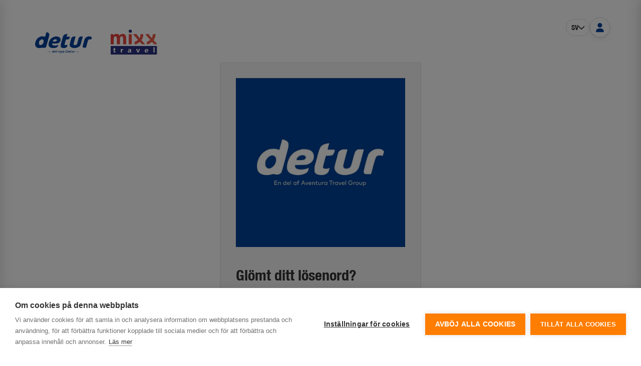

--- FILE ---
content_type: text/css
request_url: https://detur.se/css/bootstrap.min.css?v=1766084007
body_size: 404713
content:
/*! BOOTSTRAP COMMON *//*! VARIABLES WL */@font-face{font-family: 'MuseoSans';src: local('Museo Sans Cyrilic'), url('/fonts/MuseoSansCyrl-100.woff2') format('woff2'), url('/fonts/MuseoSansCyrl-100.woff') format('woff'), url('/fonts/MuseoSansCyrl-100.ttf') format('truetype');font-weight: 100;font-style: normal}@font-face{font-family: 'MuseoSans';src: local('Museo Sans Cyrilic'), url('/fonts/MuseoSansCyrl-300.woff2') format('woff2'), url('/fonts/MuseoSansCyrl-300.woff') format('woff'), url('/fonts/MuseoSansCyrl-300.ttf') format('truetype');font-weight: 300;font-style: normal}@font-face{font-family: 'MuseoSans';src: local('Museo Sans Cyrilic'), url('/fonts/MuseoSansCyrl-500.woff2') format('woff2'), url('/fonts/MuseoSansCyrl-500.woff') format('woff'), url('/fonts/MuseoSansCyrl-500.ttf') format('truetype');font-weight: 500;font-style: normal}@font-face{font-family: 'MuseoSans';src: local('Museo Sans Cyrilic'), url('/fonts/MuseoSansCyrl-700.woff2') format('woff2'), url('/fonts/MuseoSansCyrl-700.woff') format('woff'), url('/fonts/MuseoSansCyrl-700.ttf') format('truetype');font-weight: 700;font-style: normal}@font-face{font-family: 'MuseoSans';src: local('Museo Sans Cyrilic'), url('/fonts/MuseoSansCyrl-900.woff2') format('woff2'), url('/fonts/MuseoSansCyrl-900.woff') format('woff'), url('/fonts/MuseoSansCyrl-900.ttf') format('truetype');font-weight: 900;font-style: normal}@font-face{font-family: 'Roboto';src: local('Roboto Light'), url('/fonts/roboto/roboto-light.woff') format('woff'), url('/fonts/roboto/roboto-light.ttf') format('truetype'), url('/fonts/roboto/roboto-light.eot?#iefix') format('embedded-opentype'), url('/fonts/roboto/roboto-light.svg#robotolight') format('svg');font-weight: 300;font-style: normal}@font-face{font-family: 'Roboto';src: local('Roboto Regular'), url('/fonts/roboto/roboto-regular.woff') format('woff'), url('/fonts/roboto/roboto-regular.ttf') format('truetype'), url('/fonts/roboto/roboto-regular.eot?#iefix') format('embedded-opentype'), url('/fonts/roboto/roboto-regular.svg#robotoregular') format('svg');font-weight: 400;font-style: normal}@font-face{font-family: 'Roboto';src: local('Roboto Medium'), url('/fonts/roboto/roboto-medium.woff') format('woff'), url('/fonts/roboto/roboto-medium.ttf') format('truetype'), url('/fonts/roboto/roboto-medium.eot?#iefix') format('embedded-opentype'), url('/fonts/roboto/roboto-medium.svg#robotomedium') format('svg');font-weight: 500;font-style: normal}@font-face{font-family: 'Roboto';src: local('Roboto Bold'), url('/fonts/roboto/roboto-bold.woff') format('woff'), url('/fonts/roboto/roboto-bold.ttf') format('truetype'), url('/fonts/roboto/roboto-bold.eot?#iefix') format('embedded-opentype'), url('/fonts/roboto/roboto-bold.svg#robotobold') format('svg');font-weight: 700;font-style: normal}@font-face{font-family: 'Helvetica Neue';src: url('/fonts/helvetica/HelveticaNeueBoldCondensed.eot');src: local('Helvetica Neue Condensed Bold'), local('HelveticaNeueBoldCondensed'), url('/fonts/helvetica/HelveticaNeueBoldCondensed.eot?#iefix') format('embedded-opentype'), url('/fonts/helvetica/HelveticaNeueBoldCondensed.woff2') format('woff2'), url('/fonts/helvetica/HelveticaNeueBoldCondensed.woff') format('woff'), url('/fonts/helvetica/HelveticaNeueBoldCondensed.ttf') format('truetype');font-weight: bold;font-style: normal}@font-face{font-family: 'Helvetica Neue';src: url('/fonts/helvetica/HelveticaNeueBlackCondensed.eot');src: local('Helvetica Neue Condensed Black'), local('HelveticaNeueBlackCondensed'), url('/fonts/helvetica/HelveticaNeueBlackCondensed.eot?#iefix') format('embedded-opentype'), url('/fonts/helvetica/HelveticaNeueBlackCondensed.woff2') format('woff2'), url('/fonts/helvetica/HelveticaNeueBlackCondensed.woff') format('woff'), url('/fonts/helvetica/HelveticaNeueBlackCondensed.ttf') format('truetype');font-weight: 900;font-style: normal}@font-face{font-family: 'HelveticaNeueCyr';src: url('/fonts/helvetica/HelveticaNeueCyr-Bold.eot');src: local('HelveticaNeueCyr-Bold'), url('/fonts/helvetica/HelveticaNeueCyr-Bold.eot?#iefix') format('embedded-opentype'), url('/fonts/helvetica/HelveticaNeueCyr-Bold.woff2') format('woff2'), url('/fonts/helvetica/HelveticaNeueCyr-Bold.woff') format('woff'), url('/fonts/helvetica/HelveticaNeueCyr-Bold.ttf') format('truetype');font-weight: bold;font-style: normal}@font-face{font-family: 'HelveticaNeueCyr';src: url('/fonts/helvetica/HelveticaNeueCyr-Light.eot');src: local('HelveticaNeueCyr-Light'), url('/fonts/helvetica/HelveticaNeueCyr-Light.eot?#iefix') format('embedded-opentype'), url('/fonts/helvetica/HelveticaNeueCyr-Light.woff2') format('woff2'), url('/fonts/helvetica/HelveticaNeueCyr-Light.woff') format('woff'), url('/fonts/helvetica/HelveticaNeueCyr-Light.ttf') format('truetype');font-weight: 300;font-style: normal}@font-face{font-family: 'HelveticaNeueCyr';src: url('/fonts/helvetica/HelveticaNeueCyr-Medium.eot');src: local('HelveticaNeueCyr-Medium'), url('/fonts/helvetica/HelveticaNeueCyr-Medium.eot?#iefix') format('embedded-opentype'), url('/fonts/helvetica/HelveticaNeueCyr-Medium.woff2') format('woff2'), url('/fonts/helvetica/HelveticaNeueCyr-Medium.woff') format('woff'), url('/fonts/helvetica/HelveticaNeueCyr-Medium.ttf') format('truetype');font-weight: 500;font-style: normal}@font-face{font-family: 'HelveticaNeueCyr';src: url('/fonts/helvetica/HelveticaNeueCyr-MediumItalic.eot');src: local('HelveticaNeueCyr-MediumItalic'), url('/fonts/helvetica/HelveticaNeueCyr-MediumItalic.eot?#iefix') format('embedded-opentype'), url('/fonts/helvetica/HelveticaNeueCyr-MediumItalic.woff2') format('woff2'), url('/fonts/helvetica/HelveticaNeueCyr-MediumItalic.woff') format('woff'), url('/fonts/helvetica/HelveticaNeueCyr-MediumItalic.ttf') format('truetype');font-weight: 500;font-style: italic}@font-face{font-family: 'HelveticaNeueCyr';src: url('/fonts/helvetica/HelveticaNeueCyr-LightItalic.eot');src: local('HelveticaNeueCyr-LightItalic'), url('/fonts/helvetica/HelveticaNeueCyr-LightItalic.eot?#iefix') format('embedded-opentype'), url('/fonts/helvetica/HelveticaNeueCyr-LightItalic.woff2') format('woff2'), url('/fonts/helvetica/HelveticaNeueCyr-LightItalic.woff') format('woff'), url('/fonts/helvetica/HelveticaNeueCyr-LightItalic.ttf') format('truetype');font-weight: 300;font-style: italic}@font-face{font-family: 'HelveticaNeueCyr';src: url('/fonts/helvetica/HelveticaNeueCyr-HeavyItalic.eot');src: local('HelveticaNeueCyr-HeavyItalic'), url('/fonts/helvetica/HelveticaNeueCyr-HeavyItalic.eot?#iefix') format('embedded-opentype'), url('/fonts/helvetica/HelveticaNeueCyr-HeavyItalic.woff2') format('woff2'), url('/fonts/helvetica/HelveticaNeueCyr-HeavyItalic.woff') format('woff'), url('/fonts/helvetica/HelveticaNeueCyr-HeavyItalic.ttf') format('truetype');font-weight: 900;font-style: italic}@font-face{font-family: 'HelveticaNeueCyr';src: url('/fonts/helvetica/HelveticaNeueCyr-Black.eot');src: local('HelveticaNeueCyr-Black'), url('/fonts/helvetica/HelveticaNeueCyr-Black.eot?#iefix') format('embedded-opentype'), url('/fonts/helvetica/HelveticaNeueCyr-Black.woff2') format('woff2'), url('/fonts/helvetica/HelveticaNeueCyr-Black.woff') format('woff'), url('/fonts/helvetica/HelveticaNeueCyr-Black.ttf') format('truetype');font-weight: 900;font-style: normal}@font-face{font-family: 'HelveticaNeueCyr';src: url('/fonts/helvetica/HelveticaNeueCyr-Heavy.eot');src: local('HelveticaNeueCyr-Heavy'), url('/fonts/helvetica/HelveticaNeueCyr-Heavy.eot?#iefix') format('embedded-opentype'), url('/fonts/helvetica/HelveticaNeueCyr-Heavy.woff2') format('woff2'), url('/fonts/helvetica/HelveticaNeueCyr-Heavy.woff') format('woff'), url('/fonts/helvetica/HelveticaNeueCyr-Heavy.ttf') format('truetype');font-weight: 900;font-style: normal}@font-face{font-family: 'HelveticaNeueCyr';src: url('/fonts/helvetica/HelveticaNeueCyr-Italic.eot');src: local('HelveticaNeueCyr-Italic'), url('/fonts/helvetica/HelveticaNeueCyr-Italic.eot?#iefix') format('embedded-opentype'), url('/fonts/helvetica/HelveticaNeueCyr-Italic.woff2') format('woff2'), url('/fonts/helvetica/HelveticaNeueCyr-Italic.woff') format('woff'), url('/fonts/helvetica/HelveticaNeueCyr-Italic.ttf') format('truetype');font-weight: 500;font-style: italic}@font-face{font-family: 'HelveticaNeueCyr';src: url('/fonts/helvetica/HelveticaNeueCyr-Roman.eot');src: local('HelveticaNeueCyr-Roman'), url('/fonts/helvetica/HelveticaNeueCyr-Roman.eot?#iefix') format('embedded-opentype'), url('/fonts/helvetica/HelveticaNeueCyr-Roman.woff2') format('woff2'), url('/fonts/helvetica/HelveticaNeueCyr-Roman.woff') format('woff'), url('/fonts/helvetica/HelveticaNeueCyr-Roman.ttf') format('truetype');font-weight: normal;font-style: normal}@font-face{font-family: 'HelveticaNeueCyr';src: url('/fonts/helvetica/HelveticaNeueCyr-BlackItalic.eot');src: local('HelveticaNeueCyr-BlackItalic'), url('/fonts/helvetica/HelveticaNeueCyr-BlackItalic.eot?#iefix') format('embedded-opentype'), url('/fonts/helvetica/HelveticaNeueCyr-BlackItalic.woff2') format('woff2'), url('/fonts/helvetica/HelveticaNeueCyr-BlackItalic.woff') format('woff'), url('/fonts/helvetica/HelveticaNeueCyr-BlackItalic.ttf') format('truetype');font-weight: 900;font-style: italic}@font-face{font-family: 'HelveticaNeueCyr';src: url('/fonts/helvetica/HelveticaNeueCyr-UltraLightItalic.eot');src: local('HelveticaNeueCyr-UltraLightItalic'), url('/fonts/helvetica/HelveticaNeueCyr-UltraLightItalic.eot?#iefix') format('embedded-opentype'), url('/fonts/helvetica/HelveticaNeueCyr-UltraLightItalic.woff2') format('woff2'), url('/fonts/helvetica/HelveticaNeueCyr-UltraLightItalic.woff') format('woff'), url('/fonts/helvetica/HelveticaNeueCyr-UltraLightItalic.ttf') format('truetype');font-weight: 200;font-style: italic}@font-face{font-family: 'HelveticaNeueCyr';src: url('/fonts/helvetica/HelveticaNeueCyr-BoldItalic.eot');src: local('HelveticaNeueCyr-BoldItalic'), url('/fonts/helvetica/HelveticaNeueCyr-BoldItalic.eot?#iefix') format('embedded-opentype'), url('/fonts/helvetica/HelveticaNeueCyr-BoldItalic.woff2') format('woff2'), url('/fonts/helvetica/HelveticaNeueCyr-BoldItalic.woff') format('woff'), url('/fonts/helvetica/HelveticaNeueCyr-BoldItalic.ttf') format('truetype');font-weight: bold;font-style: italic}@font-face{font-family: 'HelveticaNeueCyr';src: url('/fonts/helvetica/HelveticaNeueCyr-ThinItalic.eot');src: local('HelveticaNeueCyr-ThinItalic'), url('/fonts/helvetica/HelveticaNeueCyr-ThinItalic.eot?#iefix') format('embedded-opentype'), url('/fonts/helvetica/HelveticaNeueCyr-ThinItalic.woff2') format('woff2'), url('/fonts/helvetica/HelveticaNeueCyr-ThinItalic.woff') format('woff'), url('/fonts/helvetica/HelveticaNeueCyr-ThinItalic.ttf') format('truetype');font-weight: 100;font-style: italic}@font-face{font-family: 'HelveticaNeueCyr';src: url('/fonts/helvetica/HelveticaNeueCyr-UltraLight.eot');src: local('HelveticaNeueCyr-UltraLight'), url('/fonts/helvetica/HelveticaNeueCyr-UltraLight.eot?#iefix') format('embedded-opentype'), url('/fonts/helvetica/HelveticaNeueCyr-UltraLight.woff2') format('woff2'), url('/fonts/helvetica/HelveticaNeueCyr-UltraLight.woff') format('woff'), url('/fonts/helvetica/HelveticaNeueCyr-UltraLight.ttf') format('truetype');font-weight: 200;font-style: normal}@font-face{font-family: 'HelveticaNeueCyr';src: url('/fonts/helvetica/HelveticaNeueCyr-Thin.eot');src: local('HelveticaNeueCyr-Thin'), url('/fonts/helvetica/HelveticaNeueCyr-Thin.eot?#iefix') format('embedded-opentype'), url('/fonts/helvetica/HelveticaNeueCyr-Thin.woff2') format('woff2'), url('/fonts/helvetica/HelveticaNeueCyr-Thin.woff') format('woff'), url('/fonts/helvetica/HelveticaNeueCyr-Thin.ttf') format('truetype');font-weight: 100;font-style: normal}@font-face{font-family: 'Nimbus Sans L';src: url('/fonts/nimbus/NimbusSanL-Bol.eot');src: local('Nimbus Sans L Bold'), local('NimbusSanL-Bol'), url('/fonts/nimbus/NimbusSanL-Bol.eot?#iefix') format('embedded-opentype'), url('/fonts/nimbus/NimbusSanL-Bol.woff2') format('woff2'), url('/fonts/nimbus/NimbusSanL-Bol.woff') format('woff'), url('/fonts/nimbus/NimbusSanL-Bol.ttf') format('truetype');font-weight: bold;font-style: normal}@font-face{font-family: 'Nimbus Sans L';src: url('/fonts/nimbus/NimbusSanL-RegIta.eot');src: local('Nimbus Sans L Regular Italic'), local('NimbusSanL-RegIta'), url('/fonts/nimbus/NimbusSanL-RegIta.eot?#iefix') format('embedded-opentype'), url('/fonts/nimbus/NimbusSanL-RegIta.woff2') format('woff2'), url('/fonts/nimbus/NimbusSanL-RegIta.woff') format('woff'), url('/fonts/nimbus/NimbusSanL-RegIta.ttf') format('truetype');font-weight: normal;font-style: italic}@font-face{font-family: 'Nimbus Sans L';src: url('/fonts/nimbus/NimbusSanL-BolIta.eot');src: local('Nimbus Sans L Bold Italic'), local('NimbusSanL-BolIta'), url('/fonts/nimbus/NimbusSanL-BolIta.eot?#iefix') format('embedded-opentype'), url('/fonts/nimbus/NimbusSanL-BolIta.woff2') format('woff2'), url('/fonts/nimbus/NimbusSanL-BolIta.woff') format('woff'), url('/fonts/nimbus/NimbusSanL-BolIta.ttf') format('truetype');font-weight: bold;font-style: italic}@font-face{font-family: 'Nimbus Sans L';src: url('/fonts/nimbus/NimbusSanL-Reg.eot');src: local('Nimbus Sans L Regular'), local('NimbusSanL-Reg'), url('/fonts/nimbus/NimbusSanL-Reg.eot?#iefix') format('embedded-opentype'), url('/fonts/nimbus/NimbusSanL-Reg.woff2') format('woff2'), url('/fonts/nimbus/NimbusSanL-Reg.woff') format('woff'), url('/fonts/nimbus/NimbusSanL-Reg.ttf') format('truetype');font-weight: normal;font-style: normal}/*! normalize.css v3.0.1 | MIT License | git.io/normalize */html{font-family: sans-serif;-ms-text-size-adjust: 100%;-webkit-text-size-adjust: 100%}body{margin: 0}article,aside,details,figcaption,figure,footer,header,hgroup,main,nav,section,summary{display: block}audio,canvas,progress,video{display: inline-block;vertical-align: baseline}audio:not([controls]){display: none;height: 0}[hidden],template{display: none}a{background: transparent}a:active,a:hover{outline: 0}abbr[title]{border-bottom: 1px dotted}b,strong{font-weight: bold}dfn{font-style: italic}h1{font-size: 2em;margin: .67em 0}mark{background: #ff0;color: #000}small{font-size: 80%}sub,sup{font-size: 75%;line-height: 0;position: relative;vertical-align: baseline}sup{top: -0.5em}sub{bottom: -0.25em}img{border: 0}svg:not(:root){overflow: hidden}figure{margin: 1em 40px}hr{-moz-box-sizing: content-box;box-sizing: content-box;height: 0}pre{overflow: auto}code,kbd,pre,samp{font-family: monospace, monospace;font-size: 1em}button,input,optgroup,select,textarea{color: inherit;font: inherit;margin: 0}button{overflow: visible}button,select{text-transform: none}button,html input[type="button"],input[type="reset"],input[type="submit"]{-webkit-appearance: button;cursor: pointer}button[disabled],html input[disabled]{cursor: default}button::-moz-focus-inner,input::-moz-focus-inner{border: 0;padding: 0}input{line-height: normal}input[type="checkbox"],input[type="radio"]{box-sizing: border-box;padding: 0}input[type="number"]::-webkit-inner-spin-button,input[type="number"]::-webkit-outer-spin-button{height: auto}input[type="search"]{-webkit-appearance: textfield;-moz-box-sizing: content-box;-webkit-box-sizing: content-box;box-sizing: content-box}input[type="search"]::-webkit-search-cancel-button,input[type="search"]::-webkit-search-decoration{-webkit-appearance: none}fieldset{border: 1px solid #c0c0c0;margin: 0 2px;padding: .35em .625em .75em}legend{border: 0;padding: 0}textarea{overflow: auto}optgroup{font-weight: bold}table{border-collapse: collapse;border-spacing: 0}td,th{padding: 0}@media print{*{text-shadow: none !important;color: #000 !important;background: transparent !important;box-shadow: none !important}a,a:visited{text-decoration: underline}a[href]:after{content: " (" attr(href) ")"}abbr[title]:after{content: " (" attr(title) ")"}a[href^="javascript:"]:after,a[href^="#"]:after{content: ""}pre,blockquote{border: 1px solid #999;page-break-inside: avoid}thead{display: table-header-group}tr,img{page-break-inside: avoid}img{max-width: 100% !important}p,h2,h3{orphans: 3;widows: 3}h2,h3{page-break-after: avoid}select{background: #fff !important}.navbar{display: none}.table td,.table th{background-color: #fff !important}.btn > .caret,.dropup > .btn > .caret{border-top-color: #000 !important}.label{border: 1px solid #000}.table{border-collapse: collapse !important}.table-bordered th,.table-bordered td{border: 1px solid #ddd !important}}@font-face{font-family: 'Glyphicons Halflings';src: url('../fonts/glyphicons-halflings-regular.eot');src: url('../fonts/glyphicons-halflings-regular.eot?#iefix') format('embedded-opentype'), url('../fonts/glyphicons-halflings-regular.woff') format('woff'), url('../fonts/glyphicons-halflings-regular.ttf') format('truetype'), url('../fonts/glyphicons-halflings-regular.svg#glyphicons_halflingsregular') format('svg')}.glyphicon{position: relative;top: 1px;display: inline-block;font-family: 'Glyphicons Halflings';font-style: normal;font-weight: normal;line-height: 1;-webkit-font-smoothing: antialiased;-moz-osx-font-smoothing: grayscale}.glyphicon-asterisk:before{content: "\2a"}.glyphicon-plus:before{content: "\2b"}.glyphicon-euro:before{content: "\20ac"}.glyphicon-minus:before{content: "\2212"}.glyphicon-cloud:before{content: "\2601"}.glyphicon-envelope:before{content: "\2709"}.glyphicon-pencil:before{content: "\270f"}.glyphicon-glass:before{content: "\e001"}.glyphicon-music:before{content: "\e002"}.glyphicon-search:before{content: "\e003"}.glyphicon-heart:before{content: "\e005"}.glyphicon-star:before{content: "\e006"}.glyphicon-star-empty:before{content: "\e007"}.glyphicon-user:before{content: "\e008"}.glyphicon-film:before{content: "\e009"}.glyphicon-th-large:before{content: "\e010"}.glyphicon-th:before{content: "\e011"}.glyphicon-th-list:before{content: "\e012"}.glyphicon-ok:before{content: "\e013"}.glyphicon-remove:before{content: "\e014"}.glyphicon-zoom-in:before{content: "\e015"}.glyphicon-zoom-out:before{content: "\e016"}.glyphicon-off:before{content: "\e017"}.glyphicon-signal:before{content: "\e018"}.glyphicon-cog:before{content: "\e019"}.glyphicon-trash:before{content: "\e020"}.glyphicon-home:before{content: "\e021"}.glyphicon-file:before{content: "\e022"}.glyphicon-time:before{content: "\e023"}.glyphicon-road:before{content: "\e024"}.glyphicon-download-alt:before{content: "\e025"}.glyphicon-download:before{content: "\e026"}.glyphicon-upload:before{content: "\e027"}.glyphicon-inbox:before{content: "\e028"}.glyphicon-play-circle:before{content: "\e029"}.glyphicon-repeat:before{content: "\e030"}.glyphicon-refresh:before{content: "\e031"}.glyphicon-list-alt:before{content: "\e032"}.glyphicon-lock:before{content: "\e033"}.glyphicon-flag:before{content: "\e034"}.glyphicon-headphones:before{content: "\e035"}.glyphicon-volume-off:before{content: "\e036"}.glyphicon-volume-down:before{content: "\e037"}.glyphicon-volume-up:before{content: "\e038"}.glyphicon-qrcode:before{content: "\e039"}.glyphicon-barcode:before{content: "\e040"}.glyphicon-tag:before{content: "\e041"}.glyphicon-tags:before{content: "\e042"}.glyphicon-book:before{content: "\e043"}.glyphicon-bookmark:before{content: "\e044"}.glyphicon-print:before{content: "\e045"}.glyphicon-camera:before{content: "\e046"}.glyphicon-font:before{content: "\e047"}.glyphicon-bold:before{content: "\e048"}.glyphicon-italic:before{content: "\e049"}.glyphicon-text-height:before{content: "\e050"}.glyphicon-text-width:before{content: "\e051"}.glyphicon-align-left:before{content: "\e052"}.glyphicon-align-center:before{content: "\e053"}.glyphicon-align-right:before{content: "\e054"}.glyphicon-align-justify:before{content: "\e055"}.glyphicon-list:before{content: "\e056"}.glyphicon-indent-left:before{content: "\e057"}.glyphicon-indent-right:before{content: "\e058"}.glyphicon-facetime-video:before{content: "\e059"}.glyphicon-picture:before{content: "\e060"}.glyphicon-map-marker:before{content: "\e062"}.glyphicon-adjust:before{content: "\e063"}.glyphicon-tint:before{content: "\e064"}.glyphicon-edit:before{content: "\e065"}.glyphicon-share:before{content: "\e066"}.glyphicon-check:before{content: "\e067"}.glyphicon-move:before{content: "\e068"}.glyphicon-step-backward:before{content: "\e069"}.glyphicon-fast-backward:before{content: "\e070"}.glyphicon-backward:before{content: "\e071"}.glyphicon-play:before{content: "\e072"}.glyphicon-pause:before{content: "\e073"}.glyphicon-stop:before{content: "\e074"}.glyphicon-forward:before{content: "\e075"}.glyphicon-fast-forward:before{content: "\e076"}.glyphicon-step-forward:before{content: "\e077"}.glyphicon-eject:before{content: "\e078"}.glyphicon-chevron-left:before{content: "\e079"}.glyphicon-chevron-right:before{content: "\e080"}.glyphicon-plus-sign:before{content: "\e081"}.glyphicon-minus-sign:before{content: "\e082"}.glyphicon-remove-sign:before{content: "\e083"}.glyphicon-ok-sign:before{content: "\e084"}.glyphicon-question-sign:before{content: "\e085"}.glyphicon-info-sign:before{content: "\e086"}.glyphicon-screenshot:before{content: "\e087"}.glyphicon-remove-circle:before{content: "\e088"}.glyphicon-ok-circle:before{content: "\e089"}.glyphicon-ban-circle:before{content: "\e090"}.glyphicon-arrow-left:before{content: "\e091"}.glyphicon-arrow-right:before{content: "\e092"}.glyphicon-arrow-up:before{content: "\e093"}.glyphicon-arrow-down:before{content: "\e094"}.glyphicon-share-alt:before{content: "\e095"}.glyphicon-resize-full:before{content: "\e096"}.glyphicon-resize-small:before{content: "\e097"}.glyphicon-exclamation-sign:before{content: "\e101"}.glyphicon-gift:before{content: "\e102"}.glyphicon-leaf:before{content: "\e103"}.glyphicon-fire:before{content: "\e104"}.glyphicon-eye-open:before{content: "\e105"}.glyphicon-eye-close:before{content: "\e106"}.glyphicon-warning-sign:before{content: "\e107"}.glyphicon-plane:before{content: "\e108"}.glyphicon-calendar:before{content: "\e109"}.glyphicon-random:before{content: "\e110"}.glyphicon-comment:before{content: "\e111"}.glyphicon-magnet:before{content: "\e112"}.glyphicon-chevron-up:before{content: "\e113"}.glyphicon-chevron-down:before{content: "\e114"}.glyphicon-retweet:before{content: "\e115"}.glyphicon-shopping-cart:before{content: "\e116"}.glyphicon-folder-close:before{content: "\e117"}.glyphicon-folder-open:before{content: "\e118"}.glyphicon-resize-vertical:before{content: "\e119"}.glyphicon-resize-horizontal:before{content: "\e120"}.glyphicon-hdd:before{content: "\e121"}.glyphicon-bullhorn:before{content: "\e122"}.glyphicon-bell:before{content: "\e123"}.glyphicon-certificate:before{content: "\e124"}.glyphicon-thumbs-up:before{content: "\e125"}.glyphicon-thumbs-down:before{content: "\e126"}.glyphicon-hand-right:before{content: "\e127"}.glyphicon-hand-left:before{content: "\e128"}.glyphicon-hand-up:before{content: "\e129"}.glyphicon-hand-down:before{content: "\e130"}.glyphicon-circle-arrow-right:before{content: "\e131"}.glyphicon-circle-arrow-left:before{content: "\e132"}.glyphicon-circle-arrow-up:before{content: "\e133"}.glyphicon-circle-arrow-down:before{content: "\e134"}.glyphicon-globe:before{content: "\e135"}.glyphicon-wrench:before{content: "\e136"}.glyphicon-tasks:before{content: "\e137"}.glyphicon-filter:before{content: "\e138"}.glyphicon-briefcase:before{content: "\e139"}.glyphicon-fullscreen:before{content: "\e140"}.glyphicon-dashboard:before{content: "\e141"}.glyphicon-paperclip:before{content: "\e142"}.glyphicon-heart-empty:before{content: "\e143"}.glyphicon-link:before{content: "\e144"}.glyphicon-phone:before{content: "\e145"}.glyphicon-pushpin:before{content: "\e146"}.glyphicon-usd:before{content: "\e148"}.glyphicon-gbp:before{content: "\e149"}.glyphicon-sort:before{content: "\e150"}.glyphicon-sort-by-alphabet:before{content: "\e151"}.glyphicon-sort-by-alphabet-alt:before{content: "\e152"}.glyphicon-sort-by-order:before{content: "\e153"}.glyphicon-sort-by-order-alt:before{content: "\e154"}.glyphicon-sort-by-attributes:before{content: "\e155"}.glyphicon-sort-by-attributes-alt:before{content: "\e156"}.glyphicon-unchecked:before{content: "\e157"}.glyphicon-expand:before{content: "\e158"}.glyphicon-collapse-down:before{content: "\e159"}.glyphicon-collapse-up:before{content: "\e160"}.glyphicon-log-in:before{content: "\e161"}.glyphicon-flash:before{content: "\e162"}.glyphicon-log-out:before{content: "\e163"}.glyphicon-new-window:before{content: "\e164"}.glyphicon-record:before{content: "\e165"}.glyphicon-save:before{content: "\e166"}.glyphicon-open:before{content: "\e167"}.glyphicon-saved:before{content: "\e168"}.glyphicon-import:before{content: "\e169"}.glyphicon-export:before{content: "\e170"}.glyphicon-send:before{content: "\e171"}.glyphicon-floppy-disk:before{content: "\e172"}.glyphicon-floppy-saved:before{content: "\e173"}.glyphicon-floppy-remove:before{content: "\e174"}.glyphicon-floppy-save:before{content: "\e175"}.glyphicon-floppy-open:before{content: "\e176"}.glyphicon-credit-card:before{content: "\e177"}.glyphicon-transfer:before{content: "\e178"}.glyphicon-cutlery:before{content: "\e179"}.glyphicon-header:before{content: "\e180"}.glyphicon-compressed:before{content: "\e181"}.glyphicon-earphone:before{content: "\e182"}.glyphicon-phone-alt:before{content: "\e183"}.glyphicon-tower:before{content: "\e184"}.glyphicon-stats:before{content: "\e185"}.glyphicon-sd-video:before{content: "\e186"}.glyphicon-hd-video:before{content: "\e187"}.glyphicon-subtitles:before{content: "\e188"}.glyphicon-sound-stereo:before{content: "\e189"}.glyphicon-sound-dolby:before{content: "\e190"}.glyphicon-sound-5-1:before{content: "\e191"}.glyphicon-sound-6-1:before{content: "\e192"}.glyphicon-sound-7-1:before{content: "\e193"}.glyphicon-copyright-mark:before{content: "\e194"}.glyphicon-registration-mark:before{content: "\e195"}.glyphicon-cloud-download:before{content: "\e197"}.glyphicon-cloud-upload:before{content: "\e198"}.glyphicon-tree-conifer:before{content: "\e199"}.glyphicon-tree-deciduous:before{content: "\e200"}*{-webkit-box-sizing: border-box;-moz-box-sizing: border-box;box-sizing: border-box}*:before,*:after{-webkit-box-sizing: border-box;-moz-box-sizing: border-box;box-sizing: border-box}html{font-size: 10px;-webkit-tap-highlight-color: rgba(0,0,0,0)}body{font-family: "MuseoSansBolder", "Helvetica Neue", Helvetica, Arial, sans-serif;font-size: 14px;line-height: 1.42857143;color: #333;background-color: #fff}input,button,select,textarea{font-family: inherit;font-size: inherit;line-height: inherit}a{color: #174694;text-decoration: none}a:hover,a:focus{color: #0d2752;text-decoration: underline}figure{margin: 0}img{vertical-align: middle}.img-responsive,.thumbnail > img,.thumbnail a > img,.carousel-inner > .item > img,.carousel-inner > .item > a > img{display: block;width: 100% \9;max-width: 100%;height: auto}.img-rounded{border-radius: 0}.img-thumbnail{padding: 4px;line-height: 1.42857143;background-color: #fff;border: 1px solid #ddd;border-radius: 0;-webkit-transition: all .2s ease-in-out;-o-transition: all .2s ease-in-out;transition: all .2s ease-in-out;display: inline-block;width: 100% \9;max-width: 100%;height: auto}.img-circle{border-radius: 50%}hr{margin-top: 20px;margin-bottom: 20px;border: 0;border-top: 1px solid #eee}.sr-only{position: absolute;width: 1px;height: 1px;margin: -1px;padding: 0;overflow: hidden;clip: rect(0, 0, 0, 0);border: 0}.sr-only-focusable:active,.sr-only-focusable:focus{position: static;width: auto;height: auto;margin: 0;overflow: visible;clip: auto}h1,h2,h3,h4,h5,h6,.h1,.h2,.h3,.h4,.h5,.h6{font-family: inherit;font-weight: 500;line-height: 1.1;color: inherit}h1 small,h2 small,h3 small,h4 small,h5 small,h6 small,.h1 small,.h2 small,.h3 small,.h4 small,.h5 small,.h6 small,h1 .small,h2 .small,h3 .small,h4 .small,h5 .small,h6 .small,.h1 .small,.h2 .small,.h3 .small,.h4 .small,.h5 .small,.h6 .small{font-weight: normal;line-height: 1;color: #777}h1,.h1,h2,.h2,h3,.h3{margin-top: 20px;margin-bottom: 10px}h1 small,.h1 small,h2 small,.h2 small,h3 small,.h3 small,h1 .small,.h1 .small,h2 .small,.h2 .small,h3 .small,.h3 .small{font-size: 65%}h4,.h4,h5,.h5,h6,.h6{margin-top: 10px;margin-bottom: 10px}h4 small,.h4 small,h5 small,.h5 small,h6 small,.h6 small,h4 .small,.h4 .small,h5 .small,.h5 .small,h6 .small,.h6 .small{font-size: 75%}h1,.h1{font-size: 36px}h2,.h2{font-size: 30px}h3,.h3{font-size: 24px}h4,.h4{font-size: 18px}h5,.h5{font-size: 14px}h6,.h6{font-size: 12px}p{margin: 0 0 10px}.lead{margin-bottom: 20px;font-size: 16px;font-weight: 300;line-height: 1.4}@media (min-width: 768px){.lead{font-size: 21px}}small,.small{font-size: 85%}.b{font-weight: bold}.u{text-decoration: underline !important}.big{font-size: 1.2em}.huge{font-size: 2em}.d_ib{display: inline-block}.main-color{color: #174694 !important}.second-color{color: #fcc833 !important}.green{color: green}.yellow{color: yellow}.red{color: red}.black{color: black}cite{font-style: normal}mark,.mark{background-color: #fcf8e3;padding: .2em}.d-block{display: block !important}.d-inline{display: inline !important}.d-flex{display: flex !important}.d-inline-block{display: inline-block !important}.d-inline-flex{display: inline-flex !important}.text-left{text-align: left}.text-right{text-align: right}.text-center{text-align: center}.text-justify{text-align: justify}.text-nowrap{white-space: nowrap}.text-lowercase{text-transform: lowercase}.text-uppercase{text-transform: uppercase}.text-capitalize{text-transform: capitalize}.no-border{border: 0 !important}.border-bottom{border-bottom: 1px solid #ddd}.no-padding{padding: 0 !important}.padding-top-0{padding-top: 0 !important}.padding-right-0{padding-right: 0 !important}.padding-bottom-0{padding-bottom: 0 !important}.padding-left-0{padding-left: 0 !important}.padding-left-2{padding-left: 2px !important}.padding-right-2{padding-right: 2px !important}.padding-top-5{padding-top: 5px !important}.padding-right-5{padding-right: 5px !important}.padding-bottom-5{padding-bottom: 5px !important}.padding-left-5{padding-left: 5px !important}.padding-top-10{padding-top: 10px !important}.padding-bottom-10{padding-bottom: 10px !important}.padding-top-20{padding-top: 20px !important}.padding-bottom-20{padding-bottom: 20px !important}.padding-horizontal-10{padding-left: 10px !important;padding-right: 10px !important}.padding-horizontal-15{padding-left: 15px !important;padding-right: 15px !important}.padding-horizontal-20{padding-left: 20px !important;padding-right: 20px !important}.no-margin{margin: 0 !important}.margin-top-0{margin-top: 0 !important}.margin-right-0{margin-right: 0 !important}.margin-bottom-0{margin-bottom: 0 !important}.margin-left-0{margin-left: 0 !important}.margin-top-5{margin-top: 5px !important}.margin-right-5{margin-right: 5px !important}.margin-bottom-5{margin-bottom: 5px !important}.margin-left-5{margin-left: 5px !important}.margin-top-10{margin-top: 10px !important}.margin-right-10{margin-right: 10px !important}.margin-bottom-10{margin-bottom: 10px !important}.margin-left-10{margin-left: 10px !important}.margin-top-15{margin-top: 15px !important}.margin-right-15{margin-right: 15px !important}.margin-bottom-15{margin-bottom: 15px !important}.margin-left-15{margin-left: 15px !important}.margin-top-20{margin-top: 20px !important}.margin-right-20{margin-right: 20px !important}.margin-bottom-20{margin-bottom: 20px !important}.margin-left-20{margin-left: 20px !important}.margin-top-30{margin-top: 30px !important}.margin-left-30{margin-left: 30px !important}.margin-right-30{margin-right: 30px !important}.margin-bottom-30{margin-bottom: 30px !important}.margin-horizontal-0{margin-left: 0 !important;margin-right: 0 !important}.mw-100{max-width: 100% !important}.mw-50{max-width: 50% !important}.mw-30{max-width: 30% !important}.w-100{width: 100% !important}.w-50{width: 50% !important}.nw{white-space: nowrap}.ff-roboto-medium{font-family: 'Roboto Medium'}.text-muted{color: #777}.text-primary{color: #174694}a.text-primary:hover{color: #103168}.text-success{color: #3c763d}a.text-success:hover{color: #2b542c}.text-info{color: #31708f}a.text-info:hover{color: #245269}.text-warning{color: #8a6d3b}a.text-warning:hover{color: #66512c}.text-danger{color: #a94442}a.text-danger:hover{color: #843534}.bg-primary{color: #fff;background-color: #174694}a.bg-primary:hover{background-color: #103168}.bg-success{background-color: #dff0d8}a.bg-success:hover{background-color: #c1e2b3}.bg-info{background-color: #d9edf7}a.bg-info:hover{background-color: #afd9ee}.bg-warning{background-color: #fcf8e3}a.bg-warning:hover{background-color: #f7ecb5}.bg-danger{background-color: #f2dede !important}a.bg-danger:hover{background-color: #e4b9b9 !important}.page-header{padding-bottom: 9px;margin: 40px 0 20px;border-bottom: 1px solid #eee}ul,ol{margin-top: 0;margin-bottom: 10px}ul ul,ol ul,ul ol,ol ol{margin-bottom: 0}.list-unstyled{padding-left: 0;list-style: none}.list-inline{padding-left: 0;list-style: none;margin-left: -5px}.list-inline > li{display: inline-block;padding-left: 5px;padding-right: 5px}dl{margin-top: 0;margin-bottom: 20px}dt,dd{line-height: 1.42857143}dt{font-weight: bold}dd{margin-left: 0}@media (min-width: 768px){.dl-horizontal dt{float: left;width: 160px;clear: left;text-align: right;overflow: hidden;text-overflow: ellipsis;white-space: nowrap}.dl-horizontal dd{margin-left: 180px}}abbr[title],abbr[data-original-title]{cursor: help;border-bottom: 1px dotted #777}.initialism{font-size: 90%;text-transform: uppercase}blockquote{padding: 10px 20px;margin: 0 0 20px;font-size: 17.5px;border-left: 5px solid #eee}blockquote p:last-child,blockquote ul:last-child,blockquote ol:last-child{margin-bottom: 0}blockquote footer,blockquote small,blockquote .small{display: block;font-size: 80%;line-height: 1.42857143;color: #777}blockquote footer:before,blockquote small:before,blockquote .small:before{content: '\2014 \00A0'}.blockquote-reverse,blockquote.pull-right{padding-right: 15px;padding-left: 0;border-right: 5px solid #eee;border-left: 0;text-align: right}.blockquote-reverse footer:before,blockquote.pull-right footer:before,.blockquote-reverse small:before,blockquote.pull-right small:before,.blockquote-reverse .small:before,blockquote.pull-right .small:before{content: ''}.blockquote-reverse footer:after,blockquote.pull-right footer:after,.blockquote-reverse small:after,blockquote.pull-right small:after,.blockquote-reverse .small:after,blockquote.pull-right .small:after{content: '\00A0 \2014'}blockquote:before,blockquote:after{content: ""}address{margin-bottom: 20px;font-style: normal;line-height: 1.42857143}code,kbd,pre,samp{font-family: Menlo, Monaco, Consolas, "Courier New", monospace}code{padding: 2px 4px;font-size: 90%;color: #c7254e;background-color: #f9f2f4;border-radius: 0}kbd{padding: 2px 4px;font-size: 90%;color: #fff;background-color: #333;border-radius: 0;box-shadow: inset 0 -1px 0 rgba(0,0,0,0.25)}kbd kbd{padding: 0;font-size: 100%;box-shadow: none}pre{display: block;padding: 9.5px;margin: 0 0 10px;font-size: 13px;line-height: 1.42857143;word-break: break-all;word-wrap: break-word;color: #333;background-color: #f5f5f5;border: 1px solid #ccc;border-radius: 0}pre code{padding: 0;font-size: inherit;color: inherit;white-space: pre-wrap;background-color: transparent;border-radius: 0}.pre-scrollable{max-height: 340px;overflow-y: scroll}.container{margin-right: auto;margin-left: auto;padding-left: 15px;padding-right: 15px}@media (min-width: 768px){.container{width: 750px}}@media (min-width: 992px){.container{width: 970px}}@media (min-width: 1200px){.container{width: 1170px}}.container-fluid{margin-right: auto;margin-left: auto;padding-left: 15px;padding-right: 15px}.row{margin-left: -15px;margin-right: -15px}.col-xs-1, .col-sm-1, .col-md-1, .col-lg-1, .col-xs-2, .col-sm-2, .col-md-2, .col-lg-2, .col-xs-3, .col-sm-3, .col-md-3, .col-lg-3, .col-xs-4, .col-sm-4, .col-md-4, .col-lg-4, .col-xs-5, .col-sm-5, .col-md-5, .col-lg-5, .col-xs-6, .col-sm-6, .col-md-6, .col-lg-6, .col-xs-7, .col-sm-7, .col-md-7, .col-lg-7, .col-xs-8, .col-sm-8, .col-md-8, .col-lg-8, .col-xs-9, .col-sm-9, .col-md-9, .col-lg-9, .col-xs-10, .col-sm-10, .col-md-10, .col-lg-10, .col-xs-11, .col-sm-11, .col-md-11, .col-lg-11, .col-xs-12, .col-sm-12, .col-md-12, .col-lg-12{position: relative;min-height: 1px;padding-left: 15px;padding-right: 15px}.col-xs-1, .col-xs-2, .col-xs-3, .col-xs-4, .col-xs-5, .col-xs-6, .col-xs-7, .col-xs-8, .col-xs-9, .col-xs-10, .col-xs-11, .col-xs-12{float: left}.col-xs-12{width: 100%}.col-xs-11{width: 91.66666667%}.col-xs-10{width: 83.33333333%}.col-xs-9{width: 75%}.col-xs-8{width: 66.66666667%}.col-xs-7{width: 58.33333333%}.col-xs-6{width: 50%}.col-xs-5{width: 41.66666667%}.col-xs-4{width: 33.33333333%}.col-xs-3{width: 25%}.col-xs-2{width: 16.66666667%}.col-xs-1{width: 8.33333333%}.col-xs-pull-12{right: 100%}.col-xs-pull-11{right: 91.66666667%}.col-xs-pull-10{right: 83.33333333%}.col-xs-pull-9{right: 75%}.col-xs-pull-8{right: 66.66666667%}.col-xs-pull-7{right: 58.33333333%}.col-xs-pull-6{right: 50%}.col-xs-pull-5{right: 41.66666667%}.col-xs-pull-4{right: 33.33333333%}.col-xs-pull-3{right: 25%}.col-xs-pull-2{right: 16.66666667%}.col-xs-pull-1{right: 8.33333333%}.col-xs-pull-0{right: auto}.col-xs-push-12{left: 100%}.col-xs-push-11{left: 91.66666667%}.col-xs-push-10{left: 83.33333333%}.col-xs-push-9{left: 75%}.col-xs-push-8{left: 66.66666667%}.col-xs-push-7{left: 58.33333333%}.col-xs-push-6{left: 50%}.col-xs-push-5{left: 41.66666667%}.col-xs-push-4{left: 33.33333333%}.col-xs-push-3{left: 25%}.col-xs-push-2{left: 16.66666667%}.col-xs-push-1{left: 8.33333333%}.col-xs-push-0{left: auto}.col-xs-offset-12{margin-left: 100%}.col-xs-offset-11{margin-left: 91.66666667%}.col-xs-offset-10{margin-left: 83.33333333%}.col-xs-offset-9{margin-left: 75%}.col-xs-offset-8{margin-left: 66.66666667%}.col-xs-offset-7{margin-left: 58.33333333%}.col-xs-offset-6{margin-left: 50%}.col-xs-offset-5{margin-left: 41.66666667%}.col-xs-offset-4{margin-left: 33.33333333%}.col-xs-offset-3{margin-left: 25%}.col-xs-offset-2{margin-left: 16.66666667%}.col-xs-offset-1{margin-left: 8.33333333%}.col-xs-offset-0{margin-left: 0%}@media (min-width: 768px){.col-sm-1, .col-sm-2, .col-sm-3, .col-sm-4, .col-sm-5, .col-sm-6, .col-sm-7, .col-sm-8, .col-sm-9, .col-sm-10, .col-sm-11, .col-sm-12{float: left}.col-sm-12{width: 100%}.col-sm-11{width: 91.66666667%}.col-sm-10{width: 83.33333333%}.col-sm-9{width: 75%}.col-sm-8{width: 66.66666667%}.col-sm-7{width: 58.33333333%}.col-sm-6{width: 50%}.col-sm-5{width: 41.66666667%}.col-sm-4{width: 33.33333333%}.col-sm-3{width: 25%}.col-sm-2{width: 16.66666667%}.col-sm-1{width: 8.33333333%}.col-sm-pull-12{right: 100%}.col-sm-pull-11{right: 91.66666667%}.col-sm-pull-10{right: 83.33333333%}.col-sm-pull-9{right: 75%}.col-sm-pull-8{right: 66.66666667%}.col-sm-pull-7{right: 58.33333333%}.col-sm-pull-6{right: 50%}.col-sm-pull-5{right: 41.66666667%}.col-sm-pull-4{right: 33.33333333%}.col-sm-pull-3{right: 25%}.col-sm-pull-2{right: 16.66666667%}.col-sm-pull-1{right: 8.33333333%}.col-sm-pull-0{right: auto}.col-sm-push-12{left: 100%}.col-sm-push-11{left: 91.66666667%}.col-sm-push-10{left: 83.33333333%}.col-sm-push-9{left: 75%}.col-sm-push-8{left: 66.66666667%}.col-sm-push-7{left: 58.33333333%}.col-sm-push-6{left: 50%}.col-sm-push-5{left: 41.66666667%}.col-sm-push-4{left: 33.33333333%}.col-sm-push-3{left: 25%}.col-sm-push-2{left: 16.66666667%}.col-sm-push-1{left: 8.33333333%}.col-sm-push-0{left: auto}.col-sm-offset-12{margin-left: 100%}.col-sm-offset-11{margin-left: 91.66666667%}.col-sm-offset-10{margin-left: 83.33333333%}.col-sm-offset-9{margin-left: 75%}.col-sm-offset-8{margin-left: 66.66666667%}.col-sm-offset-7{margin-left: 58.33333333%}.col-sm-offset-6{margin-left: 50%}.col-sm-offset-5{margin-left: 41.66666667%}.col-sm-offset-4{margin-left: 33.33333333%}.col-sm-offset-3{margin-left: 25%}.col-sm-offset-2{margin-left: 16.66666667%}.col-sm-offset-1{margin-left: 8.33333333%}.col-sm-offset-0{margin-left: 0%}}@media (min-width: 992px){.col-md-1, .col-md-2, .col-md-3, .col-md-4, .col-md-5, .col-md-6, .col-md-7, .col-md-8, .col-md-9, .col-md-10, .col-md-11, .col-md-12{float: left}.col-md-12{width: 100%}.col-md-11{width: 91.66666667%}.col-md-10{width: 83.33333333%}.col-md-9{width: 75%}.col-md-8{width: 66.66666667%}.col-md-7{width: 58.33333333%}.col-md-6{width: 50%}.col-md-5{width: 41.66666667%}.col-md-4{width: 33.33333333%}.col-md-3{width: 25%}.col-md-2{width: 16.66666667%}.col-md-1{width: 8.33333333%}.col-md-pull-12{right: 100%}.col-md-pull-11{right: 91.66666667%}.col-md-pull-10{right: 83.33333333%}.col-md-pull-9{right: 75%}.col-md-pull-8{right: 66.66666667%}.col-md-pull-7{right: 58.33333333%}.col-md-pull-6{right: 50%}.col-md-pull-5{right: 41.66666667%}.col-md-pull-4{right: 33.33333333%}.col-md-pull-3{right: 25%}.col-md-pull-2{right: 16.66666667%}.col-md-pull-1{right: 8.33333333%}.col-md-pull-0{right: auto}.col-md-push-12{left: 100%}.col-md-push-11{left: 91.66666667%}.col-md-push-10{left: 83.33333333%}.col-md-push-9{left: 75%}.col-md-push-8{left: 66.66666667%}.col-md-push-7{left: 58.33333333%}.col-md-push-6{left: 50%}.col-md-push-5{left: 41.66666667%}.col-md-push-4{left: 33.33333333%}.col-md-push-3{left: 25%}.col-md-push-2{left: 16.66666667%}.col-md-push-1{left: 8.33333333%}.col-md-push-0{left: auto}.col-md-offset-12{margin-left: 100%}.col-md-offset-11{margin-left: 91.66666667%}.col-md-offset-10{margin-left: 83.33333333%}.col-md-offset-9{margin-left: 75%}.col-md-offset-8{margin-left: 66.66666667%}.col-md-offset-7{margin-left: 58.33333333%}.col-md-offset-6{margin-left: 50%}.col-md-offset-5{margin-left: 41.66666667%}.col-md-offset-4{margin-left: 33.33333333%}.col-md-offset-3{margin-left: 25%}.col-md-offset-2{margin-left: 16.66666667%}.col-md-offset-1{margin-left: 8.33333333%}.col-md-offset-0{margin-left: 0%}}@media (min-width: 1200px){.col-lg-1, .col-lg-2, .col-lg-3, .col-lg-4, .col-lg-5, .col-lg-6, .col-lg-7, .col-lg-8, .col-lg-9, .col-lg-10, .col-lg-11, .col-lg-12{float: left}.col-lg-12{width: 100%}.col-lg-11{width: 91.66666667%}.col-lg-10{width: 83.33333333%}.col-lg-9{width: 75%}.col-lg-8{width: 66.66666667%}.col-lg-7{width: 58.33333333%}.col-lg-6{width: 50%}.col-lg-5{width: 41.66666667%}.col-lg-4{width: 33.33333333%}.col-lg-3{width: 25%}.col-lg-2{width: 16.66666667%}.col-lg-1{width: 8.33333333%}.col-lg-pull-12{right: 100%}.col-lg-pull-11{right: 91.66666667%}.col-lg-pull-10{right: 83.33333333%}.col-lg-pull-9{right: 75%}.col-lg-pull-8{right: 66.66666667%}.col-lg-pull-7{right: 58.33333333%}.col-lg-pull-6{right: 50%}.col-lg-pull-5{right: 41.66666667%}.col-lg-pull-4{right: 33.33333333%}.col-lg-pull-3{right: 25%}.col-lg-pull-2{right: 16.66666667%}.col-lg-pull-1{right: 8.33333333%}.col-lg-pull-0{right: auto}.col-lg-push-12{left: 100%}.col-lg-push-11{left: 91.66666667%}.col-lg-push-10{left: 83.33333333%}.col-lg-push-9{left: 75%}.col-lg-push-8{left: 66.66666667%}.col-lg-push-7{left: 58.33333333%}.col-lg-push-6{left: 50%}.col-lg-push-5{left: 41.66666667%}.col-lg-push-4{left: 33.33333333%}.col-lg-push-3{left: 25%}.col-lg-push-2{left: 16.66666667%}.col-lg-push-1{left: 8.33333333%}.col-lg-push-0{left: auto}.col-lg-offset-12{margin-left: 100%}.col-lg-offset-11{margin-left: 91.66666667%}.col-lg-offset-10{margin-left: 83.33333333%}.col-lg-offset-9{margin-left: 75%}.col-lg-offset-8{margin-left: 66.66666667%}.col-lg-offset-7{margin-left: 58.33333333%}.col-lg-offset-6{margin-left: 50%}.col-lg-offset-5{margin-left: 41.66666667%}.col-lg-offset-4{margin-left: 33.33333333%}.col-lg-offset-3{margin-left: 25%}.col-lg-offset-2{margin-left: 16.66666667%}.col-lg-offset-1{margin-left: 8.33333333%}.col-lg-offset-0{margin-left: 0%}}table{background-color: transparent}table th{text-align: left}table tr.align-middle td,table tr.align-middle th{vertical-align: middle !important}.table{width: 100%;max-width: 100%;margin-bottom: 20px}.table > thead > tr > th,.table > tbody > tr > th,.table > tfoot > tr > th,.table > thead > tr > td,.table > tbody > tr > td,.table > tfoot > tr > td{padding: 8px;line-height: 1.42857143;vertical-align: top;border-top: 1px solid #ddd}.table > thead > tr > th{vertical-align: bottom;border-bottom: 2px solid #ddd}.table > caption + thead > tr:first-child > th,.table > colgroup + thead > tr:first-child > th,.table > thead:first-child > tr:first-child > th,.table > caption + thead > tr:first-child > td,.table > colgroup + thead > tr:first-child > td,.table > thead:first-child > tr:first-child > td{border-top: 0}.table > tbody + tbody{border-top: 2px solid #ddd}.table .table{background-color: #fff}.table-condensed > thead > tr > th,.table-condensed > tbody > tr > th,.table-condensed > tfoot > tr > th,.table-condensed > thead > tr > td,.table-condensed > tbody > tr > td,.table-condensed > tfoot > tr > td{padding: 5px}.table-bordered{border: 1px solid #ddd}.table-bordered > thead > tr > th,.table-bordered > tbody > tr > th,.table-bordered > tfoot > tr > th,.table-bordered > thead > tr > td,.table-bordered > tbody > tr > td,.table-bordered > tfoot > tr > td{border: 1px solid #ddd}.table-bordered > thead > tr > th,.table-bordered > thead > tr > td{border-bottom-width: 2px}.table-striped > tbody > tr:nth-child(odd) > td,.table-striped > tbody > tr:nth-child(odd) > th{background-color: #f9f9f9}.table-hover > tbody > tr:hover > td,.table-hover > tbody > tr:hover > th{background-color: #f5f5f5}table col[class*="col-"]{position: static;float: none;display: table-column}table td[class*="col-"],table th[class*="col-"]{position: static;float: none;display: table-cell}.table > thead > tr > td.active,.table > tbody > tr > td.active,.table > tfoot > tr > td.active,.table > thead > tr > th.active,.table > tbody > tr > th.active,.table > tfoot > tr > th.active,.table > thead > tr.active > td,.table > tbody > tr.active > td,.table > tfoot > tr.active > td,.table > thead > tr.active > th,.table > tbody > tr.active > th,.table > tfoot > tr.active > th{background-color: #f5f5f5}.table-hover > tbody > tr > td.active:hover,.table-hover > tbody > tr > th.active:hover,.table-hover > tbody > tr.active:hover > td,.table-hover > tbody > tr:hover > .active,.table-hover > tbody > tr.active:hover > th{background-color: #e8e8e8}.table > thead > tr > td.success,.table > tbody > tr > td.success,.table > tfoot > tr > td.success,.table > thead > tr > th.success,.table > tbody > tr > th.success,.table > tfoot > tr > th.success,.table > thead > tr.success > td,.table > tbody > tr.success > td,.table > tfoot > tr.success > td,.table > thead > tr.success > th,.table > tbody > tr.success > th,.table > tfoot > tr.success > th{background-color: #dff0d8}.table-hover > tbody > tr > td.success:hover,.table-hover > tbody > tr > th.success:hover,.table-hover > tbody > tr.success:hover > td,.table-hover > tbody > tr:hover > .success,.table-hover > tbody > tr.success:hover > th{background-color: #d0e9c6}.table > thead > tr > td.info,.table > tbody > tr > td.info,.table > tfoot > tr > td.info,.table > thead > tr > th.info,.table > tbody > tr > th.info,.table > tfoot > tr > th.info,.table > thead > tr.info > td,.table > tbody > tr.info > td,.table > tfoot > tr.info > td,.table > thead > tr.info > th,.table > tbody > tr.info > th,.table > tfoot > tr.info > th{background-color: #d9edf7}.table-hover > tbody > tr > td.info:hover,.table-hover > tbody > tr > th.info:hover,.table-hover > tbody > tr.info:hover > td,.table-hover > tbody > tr:hover > .info,.table-hover > tbody > tr.info:hover > th{background-color: #c4e3f3}.table > thead > tr > td.warning,.table > tbody > tr > td.warning,.table > tfoot > tr > td.warning,.table > thead > tr > th.warning,.table > tbody > tr > th.warning,.table > tfoot > tr > th.warning,.table > thead > tr.warning > td,.table > tbody > tr.warning > td,.table > tfoot > tr.warning > td,.table > thead > tr.warning > th,.table > tbody > tr.warning > th,.table > tfoot > tr.warning > th{background-color: #fcf8e3}.table-hover > tbody > tr > td.warning:hover,.table-hover > tbody > tr > th.warning:hover,.table-hover > tbody > tr.warning:hover > td,.table-hover > tbody > tr:hover > .warning,.table-hover > tbody > tr.warning:hover > th{background-color: #faf2cc}.table > thead > tr > td.danger,.table > tbody > tr > td.danger,.table > tfoot > tr > td.danger,.table > thead > tr > th.danger,.table > tbody > tr > th.danger,.table > tfoot > tr > th.danger,.table > thead > tr.danger > td,.table > tbody > tr.danger > td,.table > tfoot > tr.danger > td,.table > thead > tr.danger > th,.table > tbody > tr.danger > th,.table > tfoot > tr.danger > th{background-color: #f2dede}.table-hover > tbody > tr > td.danger:hover,.table-hover > tbody > tr > th.danger:hover,.table-hover > tbody > tr.danger:hover > td,.table-hover > tbody > tr:hover > .danger,.table-hover > tbody > tr.danger:hover > th{background-color: #ebcccc}@media screen and (max-width: 767px){.table-responsive{width: 100%;margin-bottom: 15px;overflow-y: hidden;overflow-x: auto;-ms-overflow-style: -ms-autohiding-scrollbar;border: 1px solid #ddd;-webkit-overflow-scrolling: touch}.table-responsive > .table{margin-bottom: 0}.table-responsive > .table > thead > tr > th,.table-responsive > .table > tbody > tr > th,.table-responsive > .table > tfoot > tr > th,.table-responsive > .table > thead > tr > td,.table-responsive > .table > tbody > tr > td,.table-responsive > .table > tfoot > tr > td{white-space: nowrap}.table-responsive > .table-bordered{border: 0}.table-responsive > .table-bordered > thead > tr > th:first-child,.table-responsive > .table-bordered > tbody > tr > th:first-child,.table-responsive > .table-bordered > tfoot > tr > th:first-child,.table-responsive > .table-bordered > thead > tr > td:first-child,.table-responsive > .table-bordered > tbody > tr > td:first-child,.table-responsive > .table-bordered > tfoot > tr > td:first-child{border-left: 0}.table-responsive > .table-bordered > thead > tr > th:last-child,.table-responsive > .table-bordered > tbody > tr > th:last-child,.table-responsive > .table-bordered > tfoot > tr > th:last-child,.table-responsive > .table-bordered > thead > tr > td:last-child,.table-responsive > .table-bordered > tbody > tr > td:last-child,.table-responsive > .table-bordered > tfoot > tr > td:last-child{border-right: 0}.table-responsive > .table-bordered > tbody > tr:last-child > th,.table-responsive > .table-bordered > tfoot > tr:last-child > th,.table-responsive > .table-bordered > tbody > tr:last-child > td,.table-responsive > .table-bordered > tfoot > tr:last-child > td{border-bottom: 0}}fieldset{padding: 0;margin: 0;border: 0;min-width: 0}legend{display: block;width: 100%;padding: 0;margin-bottom: 20px;font-size: 21px;line-height: inherit;color: #333;border: 0;border-bottom: 1px solid #e5e5e5}label{display: inline-block;max-width: 100%;margin-bottom: 5px;font-weight: bold}label.inline{display: inline}input[type="search"]{-webkit-box-sizing: border-box;-moz-box-sizing: border-box;box-sizing: border-box}input[type="radio"],input[type="checkbox"]{margin: 4px 0 0;margin-top: 1px \9;line-height: normal}input[type="file"]{display: block}input[type="range"]{display: block;width: 100%}select[multiple],select[size]{height: auto}output{display: block;padding-top: 7px;font-size: 14px;line-height: 1.42857143;color: #555}.form-control{display: block;width: 100%;height: 34px;padding: 6px 12px;font-size: 14px;line-height: 1.42857143;color: #555;background-color: #fff;background-image: none;border: 1px solid #ccc;border-radius: 0}.form-control:focus{border-color: #959aba;outline: 0;-webkit-box-shadow: inset 0 1px 1px rgba(0,0,0,.075), 0 0 8px rgba(149,154,186,0.6);box-shadow: inset 0 1px 1px rgba(0,0,0,.075), 0 0 8px rgba(149,154,186,0.6)}.form-control::-moz-placeholder{color: #777;opacity: 1}.form-control:-ms-input-placeholder{color: #777}.form-control::-webkit-input-placeholder{color: #777}.form-control[disabled],.form-control[readonly],fieldset[disabled] .form-control{cursor: not-allowed;background-color: #eee;opacity: 1}textarea.form-control{height: auto}input[type="search"]{-webkit-appearance: none}input[type="date"],input[type="time"],input[type="datetime-local"],input[type="month"]{line-height: 34px;line-height: 1.42857143 \0}input[type="date"].input-sm,input[type="time"].input-sm,input[type="datetime-local"].input-sm,input[type="month"].input-sm{line-height: 30px}input[type="date"].input-lg,input[type="time"].input-lg,input[type="datetime-local"].input-lg,input[type="month"].input-lg{line-height: 46px}.form-group{margin-bottom: 15px}.form-group.required .control-label:after{content: "*";color: red}.radio,.checkbox{position: relative;display: block;min-height: 20px;margin-top: 10px;margin-bottom: 10px}.radio label,.checkbox label{padding-left: 20px;margin-bottom: 0;font-weight: normal;cursor: pointer}.radio input[type="radio"],.radio-inline input[type="radio"],.checkbox input[type="checkbox"],.checkbox-inline input[type="checkbox"]{position: absolute;margin-left: -20px;margin-top: 4px \9}.radio + .radio,.checkbox + .checkbox{margin-top: -5px}.radio-inline,.checkbox-inline{display: inline-block;padding-left: 20px;margin-bottom: 0;vertical-align: middle;font-weight: normal;cursor: pointer}.radio-inline + .radio-inline,.checkbox-inline + .checkbox-inline{margin-top: 0;margin-left: 10px}input[type="radio"][disabled],input[type="checkbox"][disabled],input[type="radio"].disabled,input[type="checkbox"].disabled,fieldset[disabled] input[type="radio"],fieldset[disabled] input[type="checkbox"]{cursor: not-allowed}.radio-inline.disabled,.checkbox-inline.disabled,fieldset[disabled] .radio-inline,fieldset[disabled] .checkbox-inline{cursor: not-allowed}.radio.disabled label,.checkbox.disabled label,fieldset[disabled] .radio label,fieldset[disabled] .checkbox label{cursor: not-allowed}.form-control-static{padding-top: 7px;padding-bottom: 7px;margin-bottom: 0}.form-control-static.input-lg,.form-control-static.input-sm{padding-left: 0;padding-right: 0}.input-sm,.form-horizontal .form-group-sm .form-control{height: 30px;padding: 5px 10px;font-size: 12px;line-height: 1.5;border-radius: 0}select.input-sm{height: 30px;line-height: 30px}textarea.input-sm,select[multiple].input-sm{height: auto}.input-lg,.form-horizontal .form-group-lg .form-control{height: 46px;padding: 10px 16px;font-size: 18px;line-height: 1.33;border-radius: 0}select.input-lg{height: 46px;line-height: 46px}textarea.input-lg,select[multiple].input-lg{height: auto}.has-feedback{position: relative}.has-feedback .form-control{padding-right: 42.5px}.form-control-feedback{position: absolute;top: 25px;right: 0;z-index: 2;display: block;width: 34px;height: 34px;line-height: 34px;text-align: center}.no-label .form-control-feedback{top: 0}.input-lg + .form-control-feedback{width: 46px;height: 46px;line-height: 46px}.input-sm + .form-control-feedback{width: 30px;height: 30px;line-height: 30px}.has-success .help-block,.has-success .control-label,.has-success .radio,.has-success .checkbox,.has-success .radio-inline,.has-success .checkbox-inline{color: #3c763d}.has-success .form-control{border-color: #3c763d;-webkit-box-shadow: inset 0 1px 1px rgba(0,0,0,0.075);box-shadow: inset 0 1px 1px rgba(0,0,0,0.075)}.has-success .form-control:focus{border-color: #2b542c;-webkit-box-shadow: inset 0 1px 1px rgba(0,0,0,0.075), 0 0 6px #67b168;box-shadow: inset 0 1px 1px rgba(0,0,0,0.075), 0 0 6px #67b168}.has-success .input-group-addon{color: #3c763d;border-color: #3c763d;background-color: #dff0d8}.has-success .form-control-feedback{color: #3c763d}.has-warning .help-block,.has-warning .control-label,.has-warning .radio,.has-warning .checkbox,.has-warning .radio-inline,.has-warning .checkbox-inline{color: #8a6d3b}.has-warning .form-control{border-color: #8a6d3b;-webkit-box-shadow: inset 0 1px 1px rgba(0,0,0,0.075);box-shadow: inset 0 1px 1px rgba(0,0,0,0.075)}.has-warning .form-control:focus{border-color: #66512c;-webkit-box-shadow: inset 0 1px 1px rgba(0,0,0,0.075), 0 0 6px #c0a16b;box-shadow: inset 0 1px 1px rgba(0,0,0,0.075), 0 0 6px #c0a16b}.has-warning .input-group-addon{color: #8a6d3b;border-color: #8a6d3b;background-color: #fcf8e3}.has-warning .form-control-feedback{color: #8a6d3b}.has-error .help-block,.has-error .control-label,.has-error .radio,.has-error .checkbox,.has-error .radio-inline,.has-error .checkbox-inline{color: #a94442}.has-error .form-control{border-color: #a94442;-webkit-box-shadow: inset 0 1px 1px rgba(0,0,0,0.075);box-shadow: inset 0 1px 1px rgba(0,0,0,0.075)}.has-error .form-control:focus{border-color: #843534;-webkit-box-shadow: inset 0 1px 1px rgba(0,0,0,0.075), 0 0 6px #ce8483;box-shadow: inset 0 1px 1px rgba(0,0,0,0.075), 0 0 6px #ce8483}.has-error .input-group-addon{color: #a94442;border-color: #a94442;background-color: #f2dede}.has-error .form-control-feedback{color: #a94442}.has-feedback label.sr-only ~ .form-control-feedback{top: 0}.help-block{display: block;margin-top: 5px;margin-bottom: 10px;color: #737373}@media (min-width: 768px){.form-inline .form-group{display: inline-block;margin-bottom: 0;vertical-align: middle}.form-inline .form-control{display: inline-block;width: auto;vertical-align: middle}.form-inline .input-group{display: inline-table;vertical-align: middle}.form-inline .input-group .input-group-addon,.form-inline .input-group .input-group-btn,.form-inline .input-group .form-control{width: auto}.form-inline .input-group > .form-control{width: 100%}.form-inline .control-label{margin-bottom: 0;vertical-align: middle}.form-inline .radio,.form-inline .checkbox{display: inline-block;margin-top: 0;margin-bottom: 0;vertical-align: middle}.form-inline .radio label,.form-inline .checkbox label{padding-left: 0}.form-inline .radio input[type="radio"],.form-inline .checkbox input[type="checkbox"]{position: relative;margin-left: 0}.form-inline .has-feedback .form-control-feedback{top: 0}}.form-horizontal .radio,.form-horizontal .checkbox,.form-horizontal .radio-inline,.form-horizontal .checkbox-inline{margin-top: 0;margin-bottom: 0;padding-top: 7px}.form-horizontal .radio,.form-horizontal .checkbox{min-height: 27px}.form-horizontal .form-group{margin-left: -15px;margin-right: -15px}@media (min-width: 768px){.form-horizontal .control-label{text-align: right;margin-bottom: 0;padding-top: 7px}}.form-horizontal .has-feedback .form-control-feedback{top: 0;right: 15px}@media (min-width: 768px){.form-horizontal .form-group-lg .control-label{padding-top: 14.3px}}@media (min-width: 768px){.form-horizontal .form-group-sm .control-label{padding-top: 6px}}.btn{display: inline-block;margin-bottom: 0;font-weight: normal;text-align: center;vertical-align: middle;cursor: pointer;background-image: none;border: 1px solid transparent;white-space: nowrap;padding: 6px 12px;font-size: 14px;line-height: 1.42857143;border-radius: 0;-webkit-user-select: none;-moz-user-select: none;-ms-user-select: none;user-select: none}.btn:hover,.btn:focus{color: #333;text-decoration: none}.btn:active,.btn.active{outline: 0;background-image: none;-webkit-box-shadow: inset 0 3px 5px rgba(0,0,0,0.125);box-shadow: inset 0 3px 5px rgba(0,0,0,0.125)}.btn.disabled,.btn[disabled],fieldset[disabled] .btn{cursor: not-allowed;pointer-events: none;opacity: .65;filter: alpha(opacity=65);-webkit-box-shadow: none;box-shadow: none}.btn-default{color: #333;background-color: #fff;border-color: #ccc}.btn-default:hover,.btn-default:focus,.btn-default:active,.btn-default.active,.open > .dropdown-toggle.btn-default{color: #333;background-color: #e6e6e6;border-color: #adadad}.btn-default:active,.btn-default.active,.open > .dropdown-toggle.btn-default{background-image: none}.btn-default.disabled,.btn-default[disabled],fieldset[disabled] .btn-default,.btn-default.disabled:hover,.btn-default[disabled]:hover,fieldset[disabled] .btn-default:hover,.btn-default.disabled:focus,.btn-default[disabled]:focus,fieldset[disabled] .btn-default:focus,.btn-default.disabled:active,.btn-default[disabled]:active,fieldset[disabled] .btn-default:active,.btn-default.disabled.active,.btn-default[disabled].active,fieldset[disabled] .btn-default.active{background-color: #fff;border-color: #ccc}.btn-default .badge{color: #fff;background-color: #333}.btn-primary{color: #fff;background-color: #174694;border-color: #143c7e}.btn-primary:hover,.btn-primary:focus,.btn-primary:active,.btn-primary.active,.open > .dropdown-toggle.btn-primary{color: #fff;background-color: #103168;border-color: #0b2349}.btn-primary:active,.btn-primary.active,.open > .dropdown-toggle.btn-primary{background-image: none}.btn-primary.disabled,.btn-primary[disabled],fieldset[disabled] .btn-primary,.btn-primary.disabled:hover,.btn-primary[disabled]:hover,fieldset[disabled] .btn-primary:hover,.btn-primary.disabled:focus,.btn-primary[disabled]:focus,fieldset[disabled] .btn-primary:focus,.btn-primary.disabled:active,.btn-primary[disabled]:active,fieldset[disabled] .btn-primary:active,.btn-primary.disabled.active,.btn-primary[disabled].active,fieldset[disabled] .btn-primary.active{background-color: #174694;border-color: #143c7e}.btn-primary .badge{color: #174694;background-color: #fff}.btn-success{color: #fff;background-color: #5cb85c;border-color: #4cae4c}.btn-success:hover,.btn-success:focus,.btn-success:active,.btn-success.active,.open > .dropdown-toggle.btn-success{color: #fff;background-color: #449d44;border-color: #398439}.btn-success:active,.btn-success.active,.open > .dropdown-toggle.btn-success{background-image: none}.btn-success.disabled,.btn-success[disabled],fieldset[disabled] .btn-success,.btn-success.disabled:hover,.btn-success[disabled]:hover,fieldset[disabled] .btn-success:hover,.btn-success.disabled:focus,.btn-success[disabled]:focus,fieldset[disabled] .btn-success:focus,.btn-success.disabled:active,.btn-success[disabled]:active,fieldset[disabled] .btn-success:active,.btn-success.disabled.active,.btn-success[disabled].active,fieldset[disabled] .btn-success.active{background-color: #5cb85c;border-color: #4cae4c}.btn-success .badge{color: #5cb85c;background-color: #fff}.btn-info{color: #fff;background-color: #5bc0de;border-color: #46b8da}.btn-info:hover,.btn-info:focus,.btn-info:active,.btn-info.active,.open > .dropdown-toggle.btn-info{color: #fff;background-color: #31b0d5;border-color: #269abc}.btn-info:active,.btn-info.active,.open > .dropdown-toggle.btn-info{background-image: none}.btn-info.disabled,.btn-info[disabled],fieldset[disabled] .btn-info,.btn-info.disabled:hover,.btn-info[disabled]:hover,fieldset[disabled] .btn-info:hover,.btn-info.disabled:focus,.btn-info[disabled]:focus,fieldset[disabled] .btn-info:focus,.btn-info.disabled:active,.btn-info[disabled]:active,fieldset[disabled] .btn-info:active,.btn-info.disabled.active,.btn-info[disabled].active,fieldset[disabled] .btn-info.active{background-color: #5bc0de;border-color: #46b8da}.btn-info .badge{color: #5bc0de;background-color: #fff}.btn-warning{color: #fff;background-color: #f0ad4e;border-color: #eea236}.btn-warning:hover,.btn-warning:focus,.btn-warning:active,.btn-warning.active,.open > .dropdown-toggle.btn-warning{color: #fff;background-color: #ec971f;border-color: #d58512}.btn-warning:active,.btn-warning.active,.open > .dropdown-toggle.btn-warning{background-image: none}.btn-warning.disabled,.btn-warning[disabled],fieldset[disabled] .btn-warning,.btn-warning.disabled:hover,.btn-warning[disabled]:hover,fieldset[disabled] .btn-warning:hover,.btn-warning.disabled:focus,.btn-warning[disabled]:focus,fieldset[disabled] .btn-warning:focus,.btn-warning.disabled:active,.btn-warning[disabled]:active,fieldset[disabled] .btn-warning:active,.btn-warning.disabled.active,.btn-warning[disabled].active,fieldset[disabled] .btn-warning.active{background-color: #f0ad4e;border-color: #eea236}.btn-warning .badge{color: #f0ad4e;background-color: #fff}.btn-danger{color: #fff;background-color: #d9534f;border-color: #d43f3a}.btn-danger:hover,.btn-danger:focus,.btn-danger:active,.btn-danger.active,.open > .dropdown-toggle.btn-danger{color: #fff;background-color: #c9302c;border-color: #ac2925}.btn-danger:active,.btn-danger.active,.open > .dropdown-toggle.btn-danger{background-image: none}.btn-danger.disabled,.btn-danger[disabled],fieldset[disabled] .btn-danger,.btn-danger.disabled:hover,.btn-danger[disabled]:hover,fieldset[disabled] .btn-danger:hover,.btn-danger.disabled:focus,.btn-danger[disabled]:focus,fieldset[disabled] .btn-danger:focus,.btn-danger.disabled:active,.btn-danger[disabled]:active,fieldset[disabled] .btn-danger:active,.btn-danger.disabled.active,.btn-danger[disabled].active,fieldset[disabled] .btn-danger.active{background-color: #d9534f;border-color: #d43f3a}.btn-danger .badge{color: #d9534f;background-color: #fff}.btn-sign-in{width: 198px;background-color: #fcc833;color: #fff}.btn-link{color: #174694;font-weight: normal;cursor: pointer;border-radius: 0}.btn-link,.btn-link:active,.btn-link[disabled],fieldset[disabled] .btn-link{background-color: transparent;-webkit-box-shadow: none;box-shadow: none}.btn-link,.btn-link:hover,.btn-link:focus,.btn-link:active{border-color: transparent}.btn-link:hover,.btn-link:focus{color: #0d2752;text-decoration: underline;background-color: transparent}.btn-link[disabled]:hover,fieldset[disabled] .btn-link:hover,.btn-link[disabled]:focus,fieldset[disabled] .btn-link:focus{color: #777;text-decoration: none}.btn-lg,.btn-group-lg > .btn{padding: 10px 16px;font-size: 18px;line-height: 1.33;border-radius: 0}.btn-sm,.btn-group-sm > .btn{padding: 5px 10px;font-size: 12px;line-height: 1.5;border-radius: 0}.btn-xs,.btn-group-xs > .btn{padding: 1px 5px;font-size: 12px;line-height: 1.5;border-radius: 0}.btn-block{display: block;width: 100%}.btn-block + .btn-block{margin-top: 5px}input[type="submit"].btn-block,input[type="reset"].btn-block,input[type="button"].btn-block{width: 100%}.fade{opacity: 0;-webkit-transition: opacity .15s linear;-o-transition: opacity .15s linear;transition: opacity .15s linear}.fade.in{opacity: 1}.collapse{display: none}.collapse.in{display: block}tr.collapse.in{display: table-row}tbody.collapse.in{display: table-row-group}.collapsing{position: relative;height: 0;overflow: hidden;-webkit-transition: height .35s ease;-o-transition: height .35s ease;transition: height .35s ease}.caret{display: inline-block;width: 0;height: 0;margin-left: 2px;vertical-align: middle;border-top: 4px solid;border-right: 4px solid transparent;border-left: 4px solid transparent}.dropdown{position: relative}.dropdown-toggle:focus{outline: 0}.dropdown-menu{position: absolute;top: 100%;left: 0;z-index: 1000;display: none;float: left;min-width: 160px;padding: 5px 0;margin: 2px 0 0;list-style: none;font-size: 14px;text-align: left;background-color: rgba(242,242,242,0.9);border: 1px solid #ebebeb;border-radius: 0;background-clip: padding-box}.dropdown-menu.pull-right{right: 0;left: auto}.dropdown-menu .divider{height: 1px;margin: 9px 0;overflow: hidden;background-color: #e5e5e5}.dropdown-menu > li > a{display: block;padding: 3px 20px;clear: both;font-weight: normal;line-height: 1.42857143;color: #333;border-left: 4px solid transparent;white-space: nowrap}.dropdown-menu.multi-column{width: 920px}.dropdown-menu.multi-column .dropdown-menu{display: block !important;position: static !important;margin: 0 !important;border: none !important;box-shadow: none !important;min-width: 100px;background: none}.dropdown-menu.multi-column .dropdown-menu > li > a{white-space: normal}.dropdown-menu.multi-column .dropdown-menu > li > a img{left: 20px;margin-top: 3px;position: absolute}.dropdown-form{padding: 0 15px 15px 15px}.dropdown-menu > li > a:hover,.dropdown-menu > li > a:focus{text-decoration: none;color: #fcc833;background-color: #fff;border-left: 4px solid #fcc833}.dropdown-menu > .active > a,.dropdown-menu > .active > a:hover,.dropdown-menu > .active > a:focus{color: #fff;text-decoration: none;outline: 0;background-color: #174694}.dropdown-menu > .disabled > a,.dropdown-menu > .disabled > a:hover,.dropdown-menu > .disabled > a:focus{color: #777}.dropdown-menu > .disabled > a:hover,.dropdown-menu > .disabled > a:focus{text-decoration: none;background-color: transparent;background-image: none;filter: progid:DXImageTransform.Microsoft.gradient(enabled = false);cursor: not-allowed}.open > .dropdown-menu{display: block}.open > a{outline: 0}.dropdown-menu-right{left: auto;right: 0}.dropdown-menu-left{left: 0;right: auto}.dropdown-header{display: block;padding: 3px 20px;font-size: 12px;line-height: 1.42857143;color: #777;white-space: nowrap}.dropdown-backdrop{position: fixed;left: 0;right: 0;bottom: 0;top: 0;z-index: 990}.pull-right > .dropdown-menu{right: 0;left: auto}.dropup .caret,.navbar-fixed-bottom .dropdown .caret{border-top: 0;border-bottom: 4px solid;content: ""}.dropup .dropdown-menu,.navbar-fixed-bottom .dropdown .dropdown-menu{top: auto;bottom: 100%;margin-bottom: 1px}@media (min-width: 768px){.navbar-right .dropdown-menu{left: auto;right: 0}.navbar-right .dropdown-menu-left{left: 0;right: auto}}.btn-group,.btn-group-vertical{position: relative;display: inline-block;vertical-align: middle}.btn-group > .btn,.btn-group-vertical > .btn{position: relative;float: left}.btn-group > .btn:hover,.btn-group-vertical > .btn:hover,.btn-group > .btn:focus,.btn-group-vertical > .btn:focus,.btn-group > .btn:active,.btn-group-vertical > .btn:active,.btn-group > .btn.active,.btn-group-vertical > .btn.active{z-index: 2}.btn-group > .btn:focus,.btn-group-vertical > .btn:focus{outline: 0}.btn-group .btn + .btn,.btn-group .btn + .btn-group,.btn-group .btn-group + .btn,.btn-group .btn-group + .btn-group{margin-left: -1px}.btn-group.wizard a{color: #174694}.btn-toolbar{margin-left: -5px}.btn-toolbar .btn-group,.btn-toolbar .input-group{float: left}.btn-toolbar > .btn,.btn-toolbar > .btn-group,.btn-toolbar > .input-group{margin-left: 5px}.btn-group > .btn:not(:first-child):not(:last-child):not(.dropdown-toggle){border-radius: 0}.btn-group > .btn:first-child{margin-left: 0}.btn-group > .btn:first-child:not(:last-child):not(.dropdown-toggle){border-bottom-right-radius: 0;border-top-right-radius: 0}.btn-group > .btn:last-child:not(:first-child),.btn-group > .dropdown-toggle:not(:first-child){border-bottom-left-radius: 0;border-top-left-radius: 0}.btn-group > .btn-group{float: left}.btn-group > .btn-group:not(:first-child):not(:last-child) > .btn{border-radius: 0}.btn-group > .btn-group:first-child > .btn:last-child,.btn-group > .btn-group:first-child > .dropdown-toggle{border-bottom-right-radius: 0;border-top-right-radius: 0}.btn-group > .btn-group:last-child > .btn:first-child{border-bottom-left-radius: 0;border-top-left-radius: 0}.btn-group .dropdown-toggle:active,.btn-group.open .dropdown-toggle{outline: 0}.btn-group > .btn + .dropdown-toggle{padding-left: 8px;padding-right: 8px}.btn-group > .btn-lg + .dropdown-toggle{padding-left: 12px;padding-right: 12px}.btn-group.open .dropdown-toggle{-webkit-box-shadow: inset 0 3px 5px rgba(0,0,0,0.125);box-shadow: inset 0 3px 5px rgba(0,0,0,0.125)}.btn-group.open .dropdown-toggle.btn-link{-webkit-box-shadow: none;box-shadow: none}.btn .caret{margin-left: 0}.btn-lg .caret{border-width: 5px 5px 0;border-bottom-width: 0}.dropup .btn-lg .caret{border-width: 0 5px 5px}.btn-group-vertical > .btn,.btn-group-vertical > .btn-group,.btn-group-vertical > .btn-group > .btn{display: block;float: none;width: 100%;max-width: 100%}.btn-group-vertical > .btn-group > .btn{float: none}.btn-group-vertical > .btn + .btn,.btn-group-vertical > .btn + .btn-group,.btn-group-vertical > .btn-group + .btn,.btn-group-vertical > .btn-group + .btn-group{margin-top: -1px;margin-left: 0}.btn-group-vertical > .btn:not(:first-child):not(:last-child){border-radius: 0}.btn-group-vertical > .btn:first-child:not(:last-child){border-top-right-radius: 0;border-bottom-right-radius: 0;border-bottom-left-radius: 0}.btn-group-vertical > .btn:last-child:not(:first-child){border-bottom-left-radius: 0;border-top-right-radius: 0;border-top-left-radius: 0}.btn-group-vertical > .btn-group:not(:first-child):not(:last-child) > .btn{border-radius: 0}.btn-group-vertical > .btn-group:first-child:not(:last-child) > .btn:last-child,.btn-group-vertical > .btn-group:first-child:not(:last-child) > .dropdown-toggle{border-bottom-right-radius: 0;border-bottom-left-radius: 0}.btn-group-vertical > .btn-group:last-child:not(:first-child) > .btn:first-child{border-top-right-radius: 0;border-top-left-radius: 0}.btn-group-justified{display: table;width: 100%;table-layout: fixed;border-collapse: separate}.btn-group-justified > .btn,.btn-group-justified > .btn-group{float: none;display: table-cell;width: 1%}.btn-group-justified > .btn-group .btn{width: 100%}.btn-group-justified > .btn-group .dropdown-menu{left: auto}[data-toggle="buttons"] > .btn > input[type="radio"],[data-toggle="buttons"] > .btn > input[type="checkbox"]{position: absolute;z-index: -1;opacity: 0;filter: alpha(opacity=0)}.input-group{position: relative;display: table;border-collapse: separate}.input-group[class*="col-"]{float: none;padding-left: 0;padding-right: 0}.input-group .form-control{position: relative;z-index: 2;float: left;width: 100%;margin-bottom: 0}.input-group-lg > .form-control,.input-group-lg > .input-group-addon,.input-group-lg > .input-group-btn > .btn{height: 46px;padding: 10px 16px;font-size: 18px;line-height: 1.33;border-radius: 0}select.input-group-lg > .form-control,select.input-group-lg > .input-group-addon,select.input-group-lg > .input-group-btn > .btn{height: 46px;line-height: 46px}textarea.input-group-lg > .form-control,textarea.input-group-lg > .input-group-addon,textarea.input-group-lg > .input-group-btn > .btn,select[multiple].input-group-lg > .form-control,select[multiple].input-group-lg > .input-group-addon,select[multiple].input-group-lg > .input-group-btn > .btn{height: auto}.input-group-sm > .form-control,.input-group-sm > .input-group-addon,.input-group-sm > .input-group-btn > .btn{height: 30px;padding: 5px 10px;font-size: 12px;line-height: 1.5;border-radius: 0}select.input-group-sm > .form-control,select.input-group-sm > .input-group-addon,select.input-group-sm > .input-group-btn > .btn{height: 30px;line-height: 30px}textarea.input-group-sm > .form-control,textarea.input-group-sm > .input-group-addon,textarea.input-group-sm > .input-group-btn > .btn,select[multiple].input-group-sm > .form-control,select[multiple].input-group-sm > .input-group-addon,select[multiple].input-group-sm > .input-group-btn > .btn{height: auto}.input-group-addon,.input-group-btn,.input-group .form-control{display: table-cell}.input-group-addon:not(:first-child):not(:last-child),.input-group-btn:not(:first-child):not(:last-child),.input-group .form-control:not(:first-child):not(:last-child){border-radius: 0}.input-group-addon,.input-group-btn{width: 1%;white-space: nowrap;vertical-align: middle}.input-group-addon{padding: 6px 12px;font-size: 14px;font-weight: normal;line-height: 1;color: #555;text-align: center;background-color: #eee;border: 1px solid #ccc;border-radius: 0}.input-group-addon.input-sm{padding: 5px 10px;font-size: 12px;border-radius: 0}.input-group-addon.input-lg{padding: 10px 16px;font-size: 18px;border-radius: 0}.input-group-addon input[type="radio"],.input-group-addon input[type="checkbox"]{margin-top: 0}.input-group .form-control:first-child,.input-group-addon:first-child,.input-group-btn:first-child > .btn,.input-group-btn:first-child > .btn-group > .btn,.input-group-btn:first-child > .dropdown-toggle,.input-group-btn:last-child > .btn:not(:last-child):not(.dropdown-toggle),.input-group-btn:last-child > .btn-group:not(:last-child) > .btn{border-bottom-right-radius: 0;border-top-right-radius: 0}.input-group-addon:first-child{border-right: 0}.input-group .form-control:last-child,.input-group-addon:last-child,.input-group-btn:last-child > .btn,.input-group-btn:last-child > .btn-group > .btn,.input-group-btn:last-child > .dropdown-toggle,.input-group-btn:first-child > .btn:not(:first-child),.input-group-btn:first-child > .btn-group:not(:first-child) > .btn{border-bottom-left-radius: 0;border-top-left-radius: 0}.input-group-addon:last-child{border-left: 0}.input-group-btn{position: relative;font-size: 0;white-space: nowrap}.input-group-btn > .btn{position: relative}.input-group-btn > .btn + .btn{margin-left: -1px}.input-group-btn > .btn:hover,.input-group-btn > .btn:focus,.input-group-btn > .btn:active{z-index: 2}.input-group-btn:first-child > .btn,.input-group-btn:first-child > .btn-group{margin-right: -1px}.input-group-btn:last-child > .btn,.input-group-btn:last-child > .btn-group{margin-left: -1px}.nav{margin-bottom: 0;padding-left: 0;list-style: none}.nav > li{position: relative;display: block}.nav > li > a{position: relative;display: block;padding: 10px 15px}.nav > li > a:hover,.nav > li > a:focus{text-decoration: none}.nav > li.disabled > a{color: #777}.nav > li.disabled > a:hover,.nav > li.disabled > a:focus{color: #777;text-decoration: none;background-color: transparent;cursor: not-allowed}.nav .open > a,.nav .open > a:hover,.nav .open > a:focus{border-color: #174694}.nav .nav-divider{height: 1px;margin: 9px 0;overflow: hidden;background-color: #e5e5e5}.nav > li > a > img{max-width: none}.nav-simple > li{display: inline-block}.nav-tabs{border-bottom: 1px solid #ddd}.nav-tabs > li{float: left;margin-bottom: -1px}.nav-tabs > li > a{margin-right: 2px;line-height: 1.42857143;border: 1px solid transparent;border-radius: 0 0 0 0}.nav-tabs > li > a:hover{border-color: #eee #eee #ddd}.nav-tabs > li.active > a,.nav-tabs > li.active > a:hover,.nav-tabs > li.active > a:focus{color: #555;background-color: #fff;border: 1px solid #ddd;border-bottom-color: transparent;cursor: default}.nav-tabs.nav-justified{width: 100%;border-bottom: 0}.nav-tabs.nav-justified > li{float: none}.nav-tabs.nav-justified > li > a{text-align: center;margin-bottom: 5px}.nav-tabs.nav-justified > .dropdown .dropdown-menu{top: auto;left: auto}@media (min-width: 768px){.nav-tabs.nav-justified > li{display: table-cell;width: 1%}.nav-tabs.nav-justified > li > a{margin-bottom: 0}}.nav-tabs.nav-justified > li > a{margin-right: 0;border-radius: 0}.nav-tabs.nav-justified > .active > a,.nav-tabs.nav-justified > .active > a:hover,.nav-tabs.nav-justified > .active > a:focus{border: 1px solid #ddd}@media (min-width: 768px){.nav-tabs.nav-justified > li > a{border-bottom: 1px solid #ddd;border-radius: 0 0 0 0}.nav-tabs.nav-justified > .active > a,.nav-tabs.nav-justified > .active > a:hover,.nav-tabs.nav-justified > .active > a:focus{border-bottom-color: #fff}}.nav-pills > li{float: left}.nav-pills > li > a{border-radius: 0}.nav-pills > li + li{margin-left: 2px}.nav-pills > li.active > a,.nav-pills > li.active > a:hover,.nav-pills > li.active > a:focus{color: #fff;background-color: #174694}.nav-stacked > li{float: none}.nav-stacked > li + li{margin-top: 2px;margin-left: 0}.nav-justified{width: 100%}.nav-justified > li{float: none}.nav-justified > li > a{text-align: center;margin-bottom: 5px}.nav-justified > .dropdown .dropdown-menu{top: auto;left: auto}@media (min-width: 768px){.nav-justified > li{display: table-cell;width: 1%}.nav-justified > li > a{margin-bottom: 0}}.nav-tabs-justified{border-bottom: 0}.nav-tabs-justified > li > a{margin-right: 0;border-radius: 0}.nav-tabs-justified > .active > a,.nav-tabs-justified > .active > a:hover,.nav-tabs-justified > .active > a:focus{border: 1px solid #ddd}@media (min-width: 768px){.nav-tabs-justified > li > a{border-bottom: 1px solid #ddd;border-radius: 0 0 0 0}.nav-tabs-justified > .active > a,.nav-tabs-justified > .active > a:hover,.nav-tabs-justified > .active > a:focus{border-bottom-color: #fff}}.tab-content > .tab-pane{display: none}.tab-content > .active{display: block}.nav-tabs .dropdown-menu{margin-top: -1px;border-top-right-radius: 0;border-top-left-radius: 0}.navbar{position: relative;min-height: 50px;border: 1px solid transparent;font-family: "MuseoSansLight", "Helvetica Neue", Helvetica, Arial, sans-serif}@media (min-width: 768px){.navbar{border-radius: 0}}.navbar.footer{color: #fff;padding: 30px 0 25px 0;background-color: #174694;margin: 0}.navbar.footer a{color: #fff;margin-right: 13px}.navbar.footer a.active,.navbar.footer a:hover,.navbar.footer a:focus{color: #959aba;text-decoration: none}.navbar.footer .w-divider{border-left: 1px solid #174694;padding-left: 13px}.navbar.footer .dropdown-menu a{color: #174694}.navbar.footer .dropdown-menu a:hover,.navbar.footer .dropdown-menu a:focus{color: #fcc833;text-decoration: none}.navbar.footer hr{margin: 15px 0;border-top-color: #174694}.navbar .logo{margin: 15px 0}.navbar .main-nav{margin: 30px 0}.navbar .main-nav a{color: #555}.navbar .main-nav a.active,.navbar .main-nav a:hover,.navbar .main-nav a:focus{color: #fcc833;text-decoration: none}@media (min-width: 768px){.navbar-header{float: left}}.navbar-collapse{overflow-x: visible;padding-right: 15px;padding-left: 15px;border-top: 1px solid transparent;box-shadow: inset 0 1px 0 rgba(255,255,255,0.1);-webkit-overflow-scrolling: touch}.navbar-collapse.in{overflow-y: auto}@media (min-width: 768px){.navbar-collapse{width: auto;border-top: 0;box-shadow: none}.navbar-collapse.collapse{display: block !important;height: auto !important;padding-bottom: 0;overflow: visible !important}.navbar-collapse.in{overflow-y: visible}.navbar-fixed-top .navbar-collapse,.navbar-static-top .navbar-collapse,.navbar-fixed-bottom .navbar-collapse{padding-left: 0;padding-right: 0}}.navbar-fixed-top .navbar-collapse,.navbar-fixed-bottom .navbar-collapse{max-height: 340px}@media (max-width: 480px) and (orientation: landscape){.navbar-fixed-top .navbar-collapse,.navbar-fixed-bottom .navbar-collapse{max-height: 200px}}.container > .navbar-header,.container-fluid > .navbar-header,.container > .navbar-collapse,.container-fluid > .navbar-collapse{margin-right: -15px;margin-left: -15px}@media (min-width: 768px){.container > .navbar-header,.container-fluid > .navbar-header,.container > .navbar-collapse,.container-fluid > .navbar-collapse{margin-right: 0;margin-left: 0}}.navbar-static-top{z-index: 1000;border-width: 0 0 1px}@media (min-width: 768px){.navbar-static-top{border-radius: 0}}.navbar-fixed-top,.navbar-fixed-bottom{position: fixed;right: 0;left: 0;z-index: 1030;-webkit-transform: translate3d(0, 0, 0);transform: translate3d(0, 0, 0)}@media (min-width: 768px){.navbar-fixed-top,.navbar-fixed-bottom{border-radius: 0}}.navbar-fixed-top{top: 0;border-width: 0 0 1px}.navbar-fixed-bottom{bottom: 0;margin-bottom: 0;border-width: 1px 0 0}.navbar-brand{float: left;padding: 15px 15px;font-size: 18px;line-height: 20px;height: 50px;margin: 0}.navbar-brand:hover,.navbar-brand:focus{text-decoration: none}@media (min-width: 768px){.navbar > .container .navbar-brand,.navbar > .container-fluid .navbar-brand{margin-left: -15px}}.navbar-toggle{position: relative;float: right;margin-right: 15px;padding: 9px 10px;margin-top: 8px;margin-bottom: 8px;background-color: transparent;background-image: none;border: 1px solid transparent;border-radius: 0}.navbar-toggle:focus{outline: 0}.navbar-toggle .icon-bar{display: block;width: 22px;height: 2px;border-radius: 1px}.navbar-toggle .icon-bar + .icon-bar{margin-top: 4px}@media (min-width: 768px){.navbar-toggle{display: none}}.navbar-nav{margin: 7.5px -15px}.navbar-nav > li > a{padding-top: 10px;padding-bottom: 10px;line-height: 20px}@media (max-width: 767px){.navbar-nav .open .dropdown-menu{position: static;float: none;width: auto;margin-top: 0;background-color: transparent;border: 0;box-shadow: none}.navbar-nav .open .dropdown-menu > li > a,.navbar-nav .open .dropdown-menu .dropdown-header{padding: 5px 15px 5px 25px}.navbar-nav .open .dropdown-menu > li > a{line-height: 20px}.navbar-nav .open .dropdown-menu > li > a:hover,.navbar-nav .open .dropdown-menu > li > a:focus{background-image: none}}@media (min-width: 768px){.navbar-nav{float: left;margin: 0}.navbar-nav > li{float: left}.navbar-nav > li > a{padding-top: 15px;padding-bottom: 15px}.navbar-nav.navbar-right:last-child{margin-right: -15px}}@media (min-width: 768px){.navbar-left{float: left;float: left !important}.navbar-right{float: right;float: right !important}}.navbar-form{margin-left: -15px;margin-right: -15px;padding: 10px 15px;border-top: 1px solid transparent;border-bottom: 1px solid transparent;-webkit-box-shadow: inset 0 1px 0 rgba(255,255,255,0.1), 0 1px 0 rgba(255,255,255,0.1);box-shadow: inset 0 1px 0 rgba(255,255,255,0.1), 0 1px 0 rgba(255,255,255,0.1);margin-top: 8px;margin-bottom: 8px}@media (min-width: 768px){.navbar-form .form-group{display: inline-block;margin-bottom: 0;vertical-align: middle}.navbar-form .form-control{display: inline-block;width: auto;vertical-align: middle}.navbar-form .input-group{display: inline-table;vertical-align: middle}.navbar-form .input-group .input-group-addon,.navbar-form .input-group .input-group-btn,.navbar-form .input-group .form-control{width: auto}.navbar-form .input-group > .form-control{width: 100%}.navbar-form .control-label{margin-bottom: 0;vertical-align: middle}.navbar-form .radio,.navbar-form .checkbox{display: inline-block;margin-top: 0;margin-bottom: 0;vertical-align: middle}.navbar-form .radio label,.navbar-form .checkbox label{padding-left: 0}.navbar-form .radio input[type="radio"],.navbar-form .checkbox input[type="checkbox"]{position: relative;margin-left: 0}.navbar-form .has-feedback .form-control-feedback{top: 0}}@media (max-width: 767px){.navbar-form .form-group{margin-bottom: 5px}}@media (min-width: 768px){.navbar-form{width: auto;border: 0;margin-left: 0;margin-right: 0;padding-top: 0;padding-bottom: 0;-webkit-box-shadow: none;box-shadow: none}.navbar-form.navbar-right:last-child{margin-right: -15px}}.navbar-nav > li > .dropdown-menu{margin-top: 0;border-top-right-radius: 0;border-top-left-radius: 0}.navbar-fixed-bottom .navbar-nav > li > .dropdown-menu{border-bottom-right-radius: 0;border-bottom-left-radius: 0}.navbar-btn{margin-top: 8px;margin-bottom: 8px}.navbar-btn.btn-sm{margin-top: 10px;margin-bottom: 10px}.navbar-btn.btn-xs{margin-top: 14px;margin-bottom: 14px}.navbar-text{margin-top: 15px;margin-bottom: 15px}@media (min-width: 768px){.navbar-text{float: left;margin-left: 15px;margin-right: 15px}.navbar-text.navbar-right:last-child{margin-right: 0}}.navbar-default{background-color: #f8f8f8;border-color: #e7e7e7}.navbar-default .navbar-brand{color: #777}.navbar-default .navbar-brand:hover,.navbar-default .navbar-brand:focus{color: #5e5e5e;background-color: transparent}.navbar-default .navbar-text{color: #555}.navbar-default .navbar-nav > li > a{color: #777}.navbar-default .navbar-nav > li > a:hover,.navbar-default .navbar-nav > li > a:focus{color: #333;background-color: transparent}.navbar-default .navbar-nav > .active > a,.navbar-default .navbar-nav > .active > a:hover,.navbar-default .navbar-nav > .active > a:focus{color: #555;background-color: #e7e7e7}.navbar-default .navbar-nav > .disabled > a,.navbar-default .navbar-nav > .disabled > a:hover,.navbar-default .navbar-nav > .disabled > a:focus{color: #ccc;background-color: transparent}.navbar-default .navbar-toggle{border-color: #ddd}.navbar-default .navbar-toggle:hover,.navbar-default .navbar-toggle:focus{background-color: #ddd}.navbar-default .navbar-toggle .icon-bar{background-color: #888}.navbar-default .navbar-collapse,.navbar-default .navbar-form{border-color: #e7e7e7}.navbar-default .navbar-nav > .open > a,.navbar-default .navbar-nav > .open > a:hover,.navbar-default .navbar-nav > .open > a:focus{background-color: #e7e7e7;color: #555}@media (max-width: 767px){.navbar-default .navbar-nav .open .dropdown-menu > li > a{color: #777}.navbar-default .navbar-nav .open .dropdown-menu > li > a:hover,.navbar-default .navbar-nav .open .dropdown-menu > li > a:focus{color: #333;background-color: transparent}.navbar-default .navbar-nav .open .dropdown-menu > .active > a,.navbar-default .navbar-nav .open .dropdown-menu > .active > a:hover,.navbar-default .navbar-nav .open .dropdown-menu > .active > a:focus{color: #555;background-color: #e7e7e7}.navbar-default .navbar-nav .open .dropdown-menu > .disabled > a,.navbar-default .navbar-nav .open .dropdown-menu > .disabled > a:hover,.navbar-default .navbar-nav .open .dropdown-menu > .disabled > a:focus{color: #ccc;background-color: transparent}}.navbar-default .navbar-link{color: #777}.navbar-default .navbar-link:hover{color: #333}.navbar-default .btn-link{color: #777}.navbar-default .btn-link:hover,.navbar-default .btn-link:focus{color: #333}.navbar-default .btn-link[disabled]:hover,fieldset[disabled] .navbar-default .btn-link:hover,.navbar-default .btn-link[disabled]:focus,fieldset[disabled] .navbar-default .btn-link:focus{color: #ccc}.navbar-inverse{background-color: #222;border-color: #080808}.navbar-inverse .navbar-brand{color: #777}.navbar-inverse .navbar-brand:hover,.navbar-inverse .navbar-brand:focus{color: #fff;background-color: transparent}.navbar-inverse .navbar-text{color: #777}.navbar-inverse .navbar-nav > li > a{color: #777}.navbar-inverse .navbar-nav > li > a:hover,.navbar-inverse .navbar-nav > li > a:focus{color: #fff;background-color: transparent}.navbar-inverse .navbar-nav > .active > a,.navbar-inverse .navbar-nav > .active > a:hover,.navbar-inverse .navbar-nav > .active > a:focus{color: #fff;background-color: #080808}.navbar-inverse .navbar-nav > .disabled > a,.navbar-inverse .navbar-nav > .disabled > a:hover,.navbar-inverse .navbar-nav > .disabled > a:focus{color: #444;background-color: transparent}.navbar-inverse .navbar-toggle{border-color: #333}.navbar-inverse .navbar-toggle:hover,.navbar-inverse .navbar-toggle:focus{background-color: #333}.navbar-inverse .navbar-toggle .icon-bar{background-color: #fff}.navbar-inverse .navbar-collapse,.navbar-inverse .navbar-form{border-color: #101010}.navbar-inverse .navbar-nav > .open > a,.navbar-inverse .navbar-nav > .open > a:hover,.navbar-inverse .navbar-nav > .open > a:focus{background-color: #080808;color: #fff}@media (max-width: 767px){.navbar-inverse .navbar-nav .open .dropdown-menu > .dropdown-header{border-color: #080808}.navbar-inverse .navbar-nav .open .dropdown-menu .divider{background-color: #080808}.navbar-inverse .navbar-nav .open .dropdown-menu > li > a{color: #777}.navbar-inverse .navbar-nav .open .dropdown-menu > li > a:hover,.navbar-inverse .navbar-nav .open .dropdown-menu > li > a:focus{color: #fff;background-color: transparent}.navbar-inverse .navbar-nav .open .dropdown-menu > .active > a,.navbar-inverse .navbar-nav .open .dropdown-menu > .active > a:hover,.navbar-inverse .navbar-nav .open .dropdown-menu > .active > a:focus{color: #fff;background-color: #080808}.navbar-inverse .navbar-nav .open .dropdown-menu > .disabled > a,.navbar-inverse .navbar-nav .open .dropdown-menu > .disabled > a:hover,.navbar-inverse .navbar-nav .open .dropdown-menu > .disabled > a:focus{color: #444;background-color: transparent}}.navbar-inverse .navbar-link{color: #777}.navbar-inverse .navbar-link:hover{color: #fff}.navbar-inverse .btn-link{color: #777}.navbar-inverse .btn-link:hover,.navbar-inverse .btn-link:focus{color: #fff}.navbar-inverse .btn-link[disabled]:hover,fieldset[disabled] .navbar-inverse .btn-link:hover,.navbar-inverse .btn-link[disabled]:focus,fieldset[disabled] .navbar-inverse .btn-link:focus{color: #444}.navbar .main-nav .dropdown > a{padding: 10px 15px;position: relative;top: 5px}.navbar.footer .nav.nav-simple > li > a,.navbar.footer .nav.nav-simple > li > .dropdown > a{border-right: 1px solid #174694;padding: 0 13px 0 0}.navbar.footer .nav.nav-simple > li > .dropdown > a{position: relative;top: 5px}.breadcrumb{padding: 8px 15px;margin-bottom: 0;list-style: none;border-radius: 0}.breadcrumb > li{display: inline-block}.breadcrumb > li + li:before{content: "→\00a0";padding: 0 5px;color: #ccc}.breadcrumb > li a{color: #888}.breadcrumb > li a:hover{text-decoration: none;color: #fcc833}.breadcrumb > .active a{font-weight: bold}.pagination{display: inline-block;padding-left: 0;margin: 20px 0;border-radius: 0}.pagination > li{display: inline}.pagination > li > a,.pagination > li > span{position: relative;float: left;padding: 6px 12px;line-height: 1.42857143;text-decoration: none;color: #174694;background-color: #fff;border: 1px solid #ddd;margin-left: -1px}.pagination > li:first-child > a,.pagination > li:first-child > span{margin-left: 0;border-bottom-left-radius: 0;border-top-left-radius: 0}.pagination > li:last-child > a,.pagination > li:last-child > span{border-bottom-right-radius: 0;border-top-right-radius: 0}.pagination > li.active a{color: #fff}.pagination > li > a:hover,.pagination > li > span:hover,.pagination > li > a:focus,.pagination > li > span:focus{color: #0d2752;background-color: #eee;border-color: #ddd}.pagination > .active > a,.pagination > .active > span,.pagination > .active > a:hover,.pagination > .active > span:hover,.pagination > .active > a:focus,.pagination > .active > span:focus{z-index: 2;color: #fff;background-color: #174694;border-color: #174694;cursor: default}.pagination > .disabled > span,.pagination > .disabled > span:hover,.pagination > .disabled > span:focus,.pagination > .disabled > a,.pagination > .disabled > a:hover,.pagination > .disabled > a:focus{color: #777;background-color: #fff;border-color: #ddd;cursor: not-allowed}.pagination-lg > li > a,.pagination-lg > li > span{padding: 10px 16px;font-size: 18px}.pagination-lg > li:first-child > a,.pagination-lg > li:first-child > span{border-bottom-left-radius: 0;border-top-left-radius: 0}.pagination-lg > li:last-child > a,.pagination-lg > li:last-child > span{border-bottom-right-radius: 0;border-top-right-radius: 0}.pagination-sm > li > a,.pagination-sm > li > span{padding: 5px 10px;font-size: 12px}.pagination-sm > li:first-child > a,.pagination-sm > li:first-child > span{border-bottom-left-radius: 0;border-top-left-radius: 0}.pagination-sm > li:last-child > a,.pagination-sm > li:last-child > span{border-bottom-right-radius: 0;border-top-right-radius: 0}.pager{padding-left: 0;margin: 20px 0;list-style: none;text-align: center}.pager li{display: inline}.pager li > a,.pager li > span{display: inline-block;padding: 5px 14px;background-color: #fff;border: 1px solid #ddd;border-radius: 15px}.pager li > a:hover,.pager li > a:focus{text-decoration: none;background-color: #eee}.pager .next > a,.pager .next > span{float: right}.pager .previous > a,.pager .previous > span{float: left}.pager .disabled > a,.pager .disabled > a:hover,.pager .disabled > a:focus,.pager .disabled > span{color: #777;background-color: #fff;cursor: not-allowed}.label{display: inline;padding: .2em .6em .3em;font-size: 75%;font-weight: bold;line-height: 1;color: #fff;text-align: center;white-space: nowrap;vertical-align: baseline;border-radius: .25em}a.label:hover,a.label:focus{color: #fff;text-decoration: none;cursor: pointer}.label:empty{display: none}.btn .label{position: relative;top: -1px}.label-default{background-color: #777}.label-default[href]:hover,.label-default[href]:focus{background-color: #5e5e5e}.label-primary{background-color: #174694}.label-primary[href]:hover,.label-primary[href]:focus{background-color: #103168}.label-success{background-color: #5cb85c}.label-success[href]:hover,.label-success[href]:focus{background-color: #449d44}.label-info{background-color: #5bc0de}.label-info[href]:hover,.label-info[href]:focus{background-color: #31b0d5}.label-warning{background-color: #f0ad4e}.label-warning[href]:hover,.label-warning[href]:focus{background-color: #ec971f}.label-danger{background-color: #d9534f}.label-danger[href]:hover,.label-danger[href]:focus{background-color: #c9302c}.badge{display: inline-block;min-width: 10px;padding: 3px 7px;font-size: 12px;font-weight: bold;color: #fff;line-height: 1;vertical-align: baseline;white-space: nowrap;text-align: center;background-color: #fcc833;border-radius: 10px}.badge:empty{display: none}.badge.main-color{background-color: #174694}.btn .badge{position: relative;top: -1px}.btn-xs .badge{top: 0;padding: 1px 5px}a.badge:hover,a.badge:focus{color: #fff;text-decoration: none;cursor: pointer}a.list-group-item.active > .badge,.nav-pills > .active > a > .badge{color: #174694;background-color: #fff}.nav-pills > li > a > .badge{margin-left: 3px}.jumbotron{padding: 30px;margin-bottom: 30px;color: inherit;background-color: #eee}.jumbotron h1,.jumbotron .h1{color: inherit}.jumbotron p{margin-bottom: 15px;font-size: 21px;font-weight: 200}.jumbotron > hr{border-top-color: #d5d5d5}.container .jumbotron{border-radius: 0}.jumbotron .container{max-width: 100%}@media screen and (min-width: 768px){.jumbotron{padding-top: 48px;padding-bottom: 48px}.container .jumbotron{padding-left: 60px;padding-right: 60px}.jumbotron h1,.jumbotron .h1{font-size: 63px}}.thumbnail{display: block;padding: 4px;margin-bottom: 20px;line-height: 1.42857143;background-color: #fff;border: 1px solid #ddd;border-radius: 0;-webkit-transition: all .2s ease-in-out;-o-transition: all .2s ease-in-out;transition: all .2s ease-in-out}.thumbnail > img,.thumbnail a > img{margin-left: auto;margin-right: auto}a.thumbnail:hover,a.thumbnail:focus,a.thumbnail.active{border-color: #174694}.thumbnail .caption{padding: 9px;color: #333}.alert{padding: 15px;margin-bottom: 20px;border: 1px solid transparent;border-radius: 0}.alert h4{margin-top: 0;color: inherit}.alert .alert-link{font-weight: bold}.alert > p,.alert > ul{margin-bottom: 0}.alert > p + p{margin-top: 5px}.alert-dismissable,.alert-dismissible{padding-right: 35px}.alert-dismissable .close,.alert-dismissible .close{position: relative;top: -2px;right: -21px;color: inherit}.alert-success{background-color: #dff0d8;border-color: #d6e9c6;color: #3c763d}.alert-success hr{border-top-color: #c9e2b3}.alert-success .alert-link{color: #2b542c}.alert-info{background-color: #d9edf7;border-color: #bce8f1;color: #31708f}.alert-info hr{border-top-color: #a6e1ec}.alert-info .alert-link{color: #245269}.alert-warning{background-color: #fcf8e3;border-color: #faebcc;color: #8a6d3b}.alert-warning hr{border-top-color: #f7e1b5}.alert-warning .alert-link{color: #66512c}.alert-danger{background-color: #f2dede;border-color: #ebccd1;color: #a94442}.alert-danger hr{border-top-color: #e4b9c0}.alert-danger .alert-link{color: #843534}@-webkit-keyframes progress-bar-stripes{from{background-position: 40px 0}to{background-position: 0 0}}@keyframes progress-bar-stripes{from{background-position: 40px 0}to{background-position: 0 0}}.progress{overflow: hidden;height: 20px;margin-bottom: 20px;background-color: #f5f5f5;border-radius: 0;-webkit-box-shadow: inset 0 1px 2px rgba(0,0,0,0.1);box-shadow: inset 0 1px 2px rgba(0,0,0,0.1)}.progress-bar{float: left;width: 0%;height: 100%;font-size: 12px;line-height: 20px;color: #fff;text-align: center;background-color: #174694;-webkit-box-shadow: inset 0 -1px 0 rgba(0,0,0,0.15);box-shadow: inset 0 -1px 0 rgba(0,0,0,0.15);-webkit-transition: width .6s ease;-o-transition: width .6s ease;transition: width .6s ease}.progress-striped .progress-bar,.progress-bar-striped{background-image: -webkit-linear-gradient(45deg, rgba(255,255,255,0.15) 25%, transparent 25%, transparent 50%, rgba(255,255,255,0.15) 50%, rgba(255,255,255,0.15) 75%, transparent 75%, transparent);background-image: -o-linear-gradient(45deg, rgba(255,255,255,0.15) 25%, transparent 25%, transparent 50%, rgba(255,255,255,0.15) 50%, rgba(255,255,255,0.15) 75%, transparent 75%, transparent);background-image: linear-gradient(45deg, rgba(255,255,255,0.15) 25%, transparent 25%, transparent 50%, rgba(255,255,255,0.15) 50%, rgba(255,255,255,0.15) 75%, transparent 75%, transparent);background-size: 40px 40px}.progress.active .progress-bar,.progress-bar.active{-webkit-animation: progress-bar-stripes 2s linear infinite;-o-animation: progress-bar-stripes 2s linear infinite;animation: progress-bar-stripes 2s linear infinite}.progress-bar[aria-valuenow="1"],.progress-bar[aria-valuenow="2"]{min-width: 30px}.progress-bar[aria-valuenow="0"]{color: #777;min-width: 30px;background-color: transparent;background-image: none;box-shadow: none}.progress-bar-success{background-color: #5cb85c}.progress-striped .progress-bar-success{background-image: -webkit-linear-gradient(45deg, rgba(255,255,255,0.15) 25%, transparent 25%, transparent 50%, rgba(255,255,255,0.15) 50%, rgba(255,255,255,0.15) 75%, transparent 75%, transparent);background-image: -o-linear-gradient(45deg, rgba(255,255,255,0.15) 25%, transparent 25%, transparent 50%, rgba(255,255,255,0.15) 50%, rgba(255,255,255,0.15) 75%, transparent 75%, transparent);background-image: linear-gradient(45deg, rgba(255,255,255,0.15) 25%, transparent 25%, transparent 50%, rgba(255,255,255,0.15) 50%, rgba(255,255,255,0.15) 75%, transparent 75%, transparent)}.progress-bar-info{background-color: #5bc0de}.progress-striped .progress-bar-info{background-image: -webkit-linear-gradient(45deg, rgba(255,255,255,0.15) 25%, transparent 25%, transparent 50%, rgba(255,255,255,0.15) 50%, rgba(255,255,255,0.15) 75%, transparent 75%, transparent);background-image: -o-linear-gradient(45deg, rgba(255,255,255,0.15) 25%, transparent 25%, transparent 50%, rgba(255,255,255,0.15) 50%, rgba(255,255,255,0.15) 75%, transparent 75%, transparent);background-image: linear-gradient(45deg, rgba(255,255,255,0.15) 25%, transparent 25%, transparent 50%, rgba(255,255,255,0.15) 50%, rgba(255,255,255,0.15) 75%, transparent 75%, transparent)}.progress-bar-warning{background-color: #f0ad4e}.progress-striped .progress-bar-warning{background-image: -webkit-linear-gradient(45deg, rgba(255,255,255,0.15) 25%, transparent 25%, transparent 50%, rgba(255,255,255,0.15) 50%, rgba(255,255,255,0.15) 75%, transparent 75%, transparent);background-image: -o-linear-gradient(45deg, rgba(255,255,255,0.15) 25%, transparent 25%, transparent 50%, rgba(255,255,255,0.15) 50%, rgba(255,255,255,0.15) 75%, transparent 75%, transparent);background-image: linear-gradient(45deg, rgba(255,255,255,0.15) 25%, transparent 25%, transparent 50%, rgba(255,255,255,0.15) 50%, rgba(255,255,255,0.15) 75%, transparent 75%, transparent)}.progress-bar-danger{background-color: #d9534f}.progress-striped .progress-bar-danger{background-image: -webkit-linear-gradient(45deg, rgba(255,255,255,0.15) 25%, transparent 25%, transparent 50%, rgba(255,255,255,0.15) 50%, rgba(255,255,255,0.15) 75%, transparent 75%, transparent);background-image: -o-linear-gradient(45deg, rgba(255,255,255,0.15) 25%, transparent 25%, transparent 50%, rgba(255,255,255,0.15) 50%, rgba(255,255,255,0.15) 75%, transparent 75%, transparent);background-image: linear-gradient(45deg, rgba(255,255,255,0.15) 25%, transparent 25%, transparent 50%, rgba(255,255,255,0.15) 50%, rgba(255,255,255,0.15) 75%, transparent 75%, transparent)}.media,.media-body{overflow: hidden;zoom: 1}.media,.media .media{margin-top: 15px}.media:first-child{margin-top: 0}.media-object{display: block}.media-heading{margin: 0 0 5px}.media > .pull-left{margin-right: 10px}.media > .pull-right{margin-left: 10px}.media-list{padding-left: 0;list-style: none}.list-group{margin-bottom: 20px;padding-left: 0}.list-group-item{position: relative;display: block;padding: 10px 15px;margin-bottom: -1px;background-color: #fff;border: 1px solid #ddd}.list-group-item:first-child{border-top-right-radius: 0;border-top-left-radius: 0}.list-group-item:last-child{margin-bottom: 0;border-bottom-right-radius: 0;border-bottom-left-radius: 0}.list-group-item > .badge{float: right}.list-group-item > .badge + .badge{margin-right: 5px}a.list-group-item{color: #555}a.list-group-item .list-group-item-heading{color: #333}a.list-group-item:hover,a.list-group-item:focus{text-decoration: none;color: #555;background-color: #f5f5f5}.list-group-item.disabled,.list-group-item.disabled:hover,.list-group-item.disabled:focus{background-color: #eee;color: #777}.list-group-item.disabled .list-group-item-heading,.list-group-item.disabled:hover .list-group-item-heading,.list-group-item.disabled:focus .list-group-item-heading{color: inherit}.list-group-item.disabled .list-group-item-text,.list-group-item.disabled:hover .list-group-item-text,.list-group-item.disabled:focus .list-group-item-text{color: #777}.list-group-item.active,.list-group-item.active:hover,.list-group-item.active:focus{z-index: 2;color: #fff;background-color: #174694;border-color: #174694}.list-group-item.active .list-group-item-heading,.list-group-item.active:hover .list-group-item-heading,.list-group-item.active:focus .list-group-item-heading,.list-group-item.active .list-group-item-heading > small,.list-group-item.active:hover .list-group-item-heading > small,.list-group-item.active:focus .list-group-item-heading > small,.list-group-item.active .list-group-item-heading > .small,.list-group-item.active:hover .list-group-item-heading > .small,.list-group-item.active:focus .list-group-item-heading > .small{color: inherit}.list-group-item.active .list-group-item-text,.list-group-item.active:hover .list-group-item-text,.list-group-item.active:focus .list-group-item-text{color: #8aafed}.list-group-item-success{color: #3c763d;background-color: #dff0d8}a.list-group-item-success{color: #3c763d}a.list-group-item-success .list-group-item-heading{color: inherit}a.list-group-item-success:hover,a.list-group-item-success:focus{color: #3c763d;background-color: #d0e9c6}a.list-group-item-success.active,a.list-group-item-success.active:hover,a.list-group-item-success.active:focus{color: #fff;background-color: #3c763d;border-color: #3c763d}.list-group-item-info{color: #31708f;background-color: #d9edf7}a.list-group-item-info{color: #31708f}a.list-group-item-info .list-group-item-heading{color: inherit}a.list-group-item-info:hover,a.list-group-item-info:focus{color: #31708f;background-color: #c4e3f3}a.list-group-item-info.active,a.list-group-item-info.active:hover,a.list-group-item-info.active:focus{color: #fff;background-color: #31708f;border-color: #31708f}.list-group-item-warning{color: #8a6d3b;background-color: #fcf8e3}a.list-group-item-warning{color: #8a6d3b}a.list-group-item-warning .list-group-item-heading{color: inherit}a.list-group-item-warning:hover,a.list-group-item-warning:focus{color: #8a6d3b;background-color: #faf2cc}a.list-group-item-warning.active,a.list-group-item-warning.active:hover,a.list-group-item-warning.active:focus{color: #fff;background-color: #8a6d3b;border-color: #8a6d3b}.list-group-item-danger{color: #a94442;background-color: #f2dede}a.list-group-item-danger{color: #a94442}a.list-group-item-danger .list-group-item-heading{color: inherit}a.list-group-item-danger:hover,a.list-group-item-danger:focus{color: #a94442;background-color: #ebcccc}a.list-group-item-danger.active,a.list-group-item-danger.active:hover,a.list-group-item-danger.active:focus{color: #fff;background-color: #a94442;border-color: #a94442}.list-group-item-heading{margin-top: 0;margin-bottom: 5px}.list-group-item-text{margin-bottom: 0;line-height: 1.3}.panel{margin-bottom: 20px;background-color: #fff;border: 1px solid transparent;border-radius: 0;-webkit-box-shadow: 0 1px 1px rgba(0,0,0,0.05);box-shadow: 0 1px 1px rgba(0,0,0,0.05)}.panel-body{padding: 15px}.panel-heading{padding: 10px 15px;border-bottom: 1px solid transparent;border-top-right-radius: -1;border-top-left-radius: -1}.panel-heading > .dropdown .dropdown-toggle{color: inherit}.panel-title{margin-top: 0;margin-bottom: 0;font-size: 16px;color: inherit}.panel-title > a{color: inherit}.panel-footer{padding: 10px 15px;background-color: #f5f5f5;border-top: 1px solid #ddd;border-bottom-right-radius: -1;border-bottom-left-radius: -1}.panel > .list-group{margin-bottom: 0}.panel > .list-group .list-group-item{border-width: 1px 0;border-radius: 0}.panel > .list-group:first-child .list-group-item:first-child{border-top: 0;border-top-right-radius: -1;border-top-left-radius: -1}.panel > .list-group:last-child .list-group-item:last-child{border-bottom: 0;border-bottom-right-radius: -1;border-bottom-left-radius: -1}.panel-heading + .list-group .list-group-item:first-child{border-top-width: 0}.list-group + .panel-footer{border-top-width: 0}.panel > .table,.panel > .table-responsive > .table,.panel > .panel-collapse > .table{margin-bottom: 0}.panel > .table:first-child,.panel > .table-responsive:first-child > .table:first-child{border-top-right-radius: -1;border-top-left-radius: -1}.panel > .table:first-child > thead:first-child > tr:first-child td:first-child,.panel > .table-responsive:first-child > .table:first-child > thead:first-child > tr:first-child td:first-child,.panel > .table:first-child > tbody:first-child > tr:first-child td:first-child,.panel > .table-responsive:first-child > .table:first-child > tbody:first-child > tr:first-child td:first-child,.panel > .table:first-child > thead:first-child > tr:first-child th:first-child,.panel > .table-responsive:first-child > .table:first-child > thead:first-child > tr:first-child th:first-child,.panel > .table:first-child > tbody:first-child > tr:first-child th:first-child,.panel > .table-responsive:first-child > .table:first-child > tbody:first-child > tr:first-child th:first-child{border-top-left-radius: -1}.panel > .table:first-child > thead:first-child > tr:first-child td:last-child,.panel > .table-responsive:first-child > .table:first-child > thead:first-child > tr:first-child td:last-child,.panel > .table:first-child > tbody:first-child > tr:first-child td:last-child,.panel > .table-responsive:first-child > .table:first-child > tbody:first-child > tr:first-child td:last-child,.panel > .table:first-child > thead:first-child > tr:first-child th:last-child,.panel > .table-responsive:first-child > .table:first-child > thead:first-child > tr:first-child th:last-child,.panel > .table:first-child > tbody:first-child > tr:first-child th:last-child,.panel > .table-responsive:first-child > .table:first-child > tbody:first-child > tr:first-child th:last-child{border-top-right-radius: -1}.panel > .table:last-child,.panel > .table-responsive:last-child > .table:last-child{border-bottom-right-radius: -1;border-bottom-left-radius: -1}.panel > .table:last-child > tbody:last-child > tr:last-child td:first-child,.panel > .table-responsive:last-child > .table:last-child > tbody:last-child > tr:last-child td:first-child,.panel > .table:last-child > tfoot:last-child > tr:last-child td:first-child,.panel > .table-responsive:last-child > .table:last-child > tfoot:last-child > tr:last-child td:first-child,.panel > .table:last-child > tbody:last-child > tr:last-child th:first-child,.panel > .table-responsive:last-child > .table:last-child > tbody:last-child > tr:last-child th:first-child,.panel > .table:last-child > tfoot:last-child > tr:last-child th:first-child,.panel > .table-responsive:last-child > .table:last-child > tfoot:last-child > tr:last-child th:first-child{border-bottom-left-radius: -1}.panel > .table:last-child > tbody:last-child > tr:last-child td:last-child,.panel > .table-responsive:last-child > .table:last-child > tbody:last-child > tr:last-child td:last-child,.panel > .table:last-child > tfoot:last-child > tr:last-child td:last-child,.panel > .table-responsive:last-child > .table:last-child > tfoot:last-child > tr:last-child td:last-child,.panel > .table:last-child > tbody:last-child > tr:last-child th:last-child,.panel > .table-responsive:last-child > .table:last-child > tbody:last-child > tr:last-child th:last-child,.panel > .table:last-child > tfoot:last-child > tr:last-child th:last-child,.panel > .table-responsive:last-child > .table:last-child > tfoot:last-child > tr:last-child th:last-child{border-bottom-right-radius: -1}.panel > .panel-body + .table,.panel > .panel-body + .table-responsive{border-top: 1px solid #ddd}.panel > .table > tbody:first-child > tr:first-child th,.panel > .table > tbody:first-child > tr:first-child td{border-top: 0}.panel > .table-bordered,.panel > .table-responsive > .table-bordered{border: 0}.panel > .table-bordered > thead > tr > th:first-child,.panel > .table-responsive > .table-bordered > thead > tr > th:first-child,.panel > .table-bordered > tbody > tr > th:first-child,.panel > .table-responsive > .table-bordered > tbody > tr > th:first-child,.panel > .table-bordered > tfoot > tr > th:first-child,.panel > .table-responsive > .table-bordered > tfoot > tr > th:first-child,.panel > .table-bordered > thead > tr > td:first-child,.panel > .table-responsive > .table-bordered > thead > tr > td:first-child,.panel > .table-bordered > tbody > tr > td:first-child,.panel > .table-responsive > .table-bordered > tbody > tr > td:first-child,.panel > .table-bordered > tfoot > tr > td:first-child,.panel > .table-responsive > .table-bordered > tfoot > tr > td:first-child{border-left: 0}.panel > .table-bordered > thead > tr > th:last-child,.panel > .table-responsive > .table-bordered > thead > tr > th:last-child,.panel > .table-bordered > tbody > tr > th:last-child,.panel > .table-responsive > .table-bordered > tbody > tr > th:last-child,.panel > .table-bordered > tfoot > tr > th:last-child,.panel > .table-responsive > .table-bordered > tfoot > tr > th:last-child,.panel > .table-bordered > thead > tr > td:last-child,.panel > .table-responsive > .table-bordered > thead > tr > td:last-child,.panel > .table-bordered > tbody > tr > td:last-child,.panel > .table-responsive > .table-bordered > tbody > tr > td:last-child,.panel > .table-bordered > tfoot > tr > td:last-child,.panel > .table-responsive > .table-bordered > tfoot > tr > td:last-child{border-right: 0}.panel > .table-bordered > thead > tr:first-child > td,.panel > .table-responsive > .table-bordered > thead > tr:first-child > td,.panel > .table-bordered > tbody > tr:first-child > td,.panel > .table-responsive > .table-bordered > tbody > tr:first-child > td,.panel > .table-bordered > thead > tr:first-child > th,.panel > .table-responsive > .table-bordered > thead > tr:first-child > th,.panel > .table-bordered > tbody > tr:first-child > th,.panel > .table-responsive > .table-bordered > tbody > tr:first-child > th{border-bottom: 0}.panel > .table-bordered > tbody > tr:last-child > td,.panel > .table-responsive > .table-bordered > tbody > tr:last-child > td,.panel > .table-bordered > tfoot > tr:last-child > td,.panel > .table-responsive > .table-bordered > tfoot > tr:last-child > td,.panel > .table-bordered > tbody > tr:last-child > th,.panel > .table-responsive > .table-bordered > tbody > tr:last-child > th,.panel > .table-bordered > tfoot > tr:last-child > th,.panel > .table-responsive > .table-bordered > tfoot > tr:last-child > th{border-bottom: 0}.panel > .table-responsive{border: 0;margin-bottom: 0}.panel-group{margin-bottom: 20px}.panel-group .panel{margin-bottom: 0;border-radius: 0}.panel-group .panel + .panel{margin-top: 5px}.panel-group .panel-heading{border-bottom: 0}.panel-group .panel-heading + .panel-collapse > .panel-body{border-top: 1px solid #ddd}.panel-group .panel-footer{border-top: 0}.panel-group .panel-footer + .panel-collapse .panel-body{border-bottom: 1px solid #ddd}.panel-default{border-color: #ddd}.panel-default > .panel-heading{color: #333;background-color: #f5f5f5;border-color: #ddd}.panel-default > .panel-heading + .panel-collapse > .panel-body{border-top-color: #ddd}.panel-default > .panel-heading .badge{color: #f5f5f5;background-color: #333}.panel-default > .panel-footer + .panel-collapse > .panel-body{border-bottom-color: #ddd}.panel-primary{border-color: #174694}.panel-primary > .panel-heading{color: #fff;background-color: #174694;border-color: #174694}.panel-primary > .panel-heading + .panel-collapse > .panel-body{border-top-color: #174694}.panel-primary > .panel-heading .badge{color: #174694;background-color: #fff}.panel-primary > .panel-footer + .panel-collapse > .panel-body{border-bottom-color: #174694}.panel-success{border-color: #d6e9c6}.panel-success > .panel-heading{color: #3c763d;background-color: #dff0d8;border-color: #d6e9c6}.panel-success > .panel-heading + .panel-collapse > .panel-body{border-top-color: #d6e9c6}.panel-success > .panel-heading .badge{color: #dff0d8;background-color: #3c763d}.panel-success > .panel-footer + .panel-collapse > .panel-body{border-bottom-color: #d6e9c6}.panel-info{border-color: #bce8f1}.panel-info > .panel-heading{color: #31708f;background-color: #d9edf7;border-color: #bce8f1}.panel-info > .panel-heading + .panel-collapse > .panel-body{border-top-color: #bce8f1}.panel-info > .panel-heading .badge{color: #d9edf7;background-color: #31708f}.panel-info > .panel-footer + .panel-collapse > .panel-body{border-bottom-color: #bce8f1}.panel-warning{border-color: #faebcc}.panel-warning > .panel-heading{color: #8a6d3b;background-color: #fcf8e3;border-color: #faebcc}.panel-warning > .panel-heading + .panel-collapse > .panel-body{border-top-color: #faebcc}.panel-warning > .panel-heading .badge{color: #fcf8e3;background-color: #8a6d3b}.panel-warning > .panel-footer + .panel-collapse > .panel-body{border-bottom-color: #faebcc}.panel-danger{border-color: #ebccd1}.panel-danger > .panel-heading{color: #a94442;background-color: #f2dede;border-color: #ebccd1}.panel-danger > .panel-heading + .panel-collapse > .panel-body{border-top-color: #ebccd1}.panel-danger > .panel-heading .badge{color: #f2dede;background-color: #a94442}.panel-danger > .panel-footer + .panel-collapse > .panel-body{border-bottom-color: #ebccd1}.embed-responsive{position: relative;display: block;height: 0;padding: 0;overflow: hidden}.embed-responsive .embed-responsive-item,.embed-responsive iframe,.embed-responsive embed,.embed-responsive object{position: absolute;top: 0;left: 0;bottom: 0;height: 100%;width: 100%;border: 0}.embed-responsive.embed-responsive-16by9{padding-bottom: 56.25%}.embed-responsive.embed-responsive-4by3{padding-bottom: 75%}.well{min-height: 20px;padding: 19px;margin-bottom: 20px;background-color: #f5f5f5;border: 1px solid #e3e3e3;border-radius: 0;-webkit-box-shadow: inset 0 1px 1px rgba(0,0,0,0.05);box-shadow: inset 0 1px 1px rgba(0,0,0,0.05)}.well blockquote{border-color: #ddd;border-color: rgba(0,0,0,0.15)}.well-lg{padding: 24px;border-radius: 0}.well-sm{padding: 9px;border-radius: 0}.close{float: right;font-size: 21px;font-weight: bold;line-height: 1;color: #000;text-shadow: 0 1px 0 #fff;opacity: .2;filter: alpha(opacity=20)}.close:hover,.close:focus{color: #000;text-decoration: none;cursor: pointer;opacity: .5;filter: alpha(opacity=50)}button.close{padding: 0;cursor: pointer;background: transparent;border: 0;-webkit-appearance: none}.bootstrap-select{width: 220px \0}.bootstrap-select > .btn{width: 100%;padding-right: 25px}.error .bootstrap-select .btn{border: 1px solid #b94a48}.control-group.error .bootstrap-select .dropdown-toggle{border-color: #b94a48}.bootstrap-select.fit-width{width: auto !important}.bootstrap-select:not([class*="col-"]):not([class*="form-control"]):not(.input-group-btn){width: 220px}.bootstrap-select .btn:focus{outline: thin dotted #333 !important;outline: 5px auto -webkit-focus-ring-color !important;outline-offset: -2px}.bootstrap-select.form-control{margin-bottom: 0;padding: 0;border: none}.bootstrap-select.form-control:not([class*="col-"]){width: 100%}.bootstrap-select.btn-group:not(.input-group-btn),.bootstrap-select.btn-group[class*="col-"]{float: none;display: inline-block;margin-left: 0}.bootstrap-select.btn-group.dropdown-menu-right,.bootstrap-select.btn-group[class*="col-"].dropdown-menu-right,.row-fluid .bootstrap-select.btn-group[class*="col-"].dropdown-menu-right{float: right}.form-search .bootstrap-select.btn-group,.form-inline .bootstrap-select.btn-group,.form-horizontal .bootstrap-select.btn-group,.form-group .bootstrap-select.btn-group{margin-bottom: 0}.form-group-lg .bootstrap-select.btn-group.form-control,.form-group-sm .bootstrap-select.btn-group.form-control{padding: 0}.form-inline .bootstrap-select.btn-group .form-control{width: 100%}.input-append .bootstrap-select.btn-group{margin-left: -1px}.input-prepend .bootstrap-select.btn-group{margin-right: -1px}.bootstrap-select.btn-group > .disabled{cursor: not-allowed}.bootstrap-select.btn-group > .disabled:focus{outline: none !important}.bootstrap-select.btn-group .btn .filter-option{display: inline-block;overflow: hidden;width: 100%;text-align: left}.bootstrap-select.btn-group .btn .caret{position: absolute;top: 50%;right: 12px;margin-top: -2px;vertical-align: middle}.bootstrap-select.btn-group[class*="col-"] .btn{width: 100%}.bootstrap-select.btn-group .dropdown-menu{min-width: 100%;z-index: 1035;box-sizing: border-box}.bootstrap-select.btn-group .dropdown-menu.inner{position: static;border: 0;padding: 0;margin: 0;border-radius: 0;box-shadow: none}.bootstrap-select.btn-group .dropdown-menu li{position: relative}.bootstrap-select.btn-group .dropdown-menu li:not(.disabled) a:hover small,.bootstrap-select.btn-group .dropdown-menu li:not(.disabled) a:focus small,.bootstrap-select.btn-group .dropdown-menu li.active:not(.disabled) a small{color: #64b1d8;color: rgba(100,177,216,0.4)}.bootstrap-select.btn-group .dropdown-menu li.disabled a{cursor: not-allowed}.bootstrap-select.btn-group .dropdown-menu li a{cursor: pointer}.bootstrap-select.btn-group .dropdown-menu li a.opt{position: relative;padding-left: 2.25em}.bootstrap-select.btn-group .dropdown-menu li a span.check-mark{display: none}.bootstrap-select.btn-group .dropdown-menu li a span.text{display: inline-block}.bootstrap-select.btn-group .dropdown-menu li small{padding-left: 0.5em}.bootstrap-select.btn-group .dropdown-menu .notify{position: absolute;bottom: 5px;width: 96%;margin: 0 2%;min-height: 26px;padding: 3px 5px;background: #f5f5f5;border: 1px solid #e3e3e3;box-shadow: inset 0 1px 1px rgba(0,0,0,0.05);pointer-events: none;opacity: 0.9;box-sizing: border-box}.bootstrap-select.btn-group .no-results{padding: 3px;background: #f5f5f5;margin: 0 5px}.bootstrap-select.btn-group.fit-width .btn .filter-option{position: static}.bootstrap-select.btn-group.fit-width .btn .caret{position: static;top: auto;margin-top: -1px}.bootstrap-select.btn-group.show-tick .dropdown-menu li.selected a span.check-mark{position: absolute;display: inline-block;right: 15px;margin-top: 5px}.bootstrap-select.btn-group.show-tick .dropdown-menu li a span.text{margin-right: 34px}.bootstrap-select.show-menu-arrow.open > .btn{z-index: 1036}.bootstrap-select.show-menu-arrow .dropdown-toggle:before{content: '';border-left: 7px solid transparent;border-right: 7px solid transparent;border-bottom-width: 7px;border-bottom-style: solid;border-bottom-color: #ccc;border-bottom-color: rgba(204,204,204,0.2);position: absolute;bottom: -4px;left: 9px;display: none}.bootstrap-select.show-menu-arrow .dropdown-toggle:after{content: '';border-left: 6px solid transparent;border-right: 6px solid transparent;border-bottom: 6px solid #fff;position: absolute;bottom: -4px;left: 10px;display: none}.bootstrap-select.show-menu-arrow.dropup .dropdown-toggle:before{bottom: auto;top: -3px;border-bottom: 0;border-top-width: 7px;border-top-style: solid;border-top-color: #ccc;border-top-color: rgba(204,204,204,0.2)}.bootstrap-select.show-menu-arrow.dropup .dropdown-toggle:after{bottom: auto;top: -3px;border-top: 6px solid #fff;border-bottom: 0}.bootstrap-select.show-menu-arrow.pull-right .dropdown-toggle:before{right: 12px;left: auto}.bootstrap-select.show-menu-arrow.pull-right .dropdown-toggle:after{right: 13px;left: auto}.bootstrap-select.show-menu-arrow.open > .dropdown-toggle:before,.bootstrap-select.show-menu-arrow.open > .dropdown-toggle:after{display: block}.bs-searchbox,.bs-actionsbox{padding: 4px 8px}.bs-actionsbox{float: left;width: 100%;box-sizing: border-box}.bs-actionsbox .btn-group button{width: 50%}.bs-searchbox + .bs-actionsbox{padding: 0 8px 4px}.bs-searchbox input.form-control{margin-bottom: 0;width: 100%}.mobile-device{position: absolute;top: 0;left: 0;display: block !important;width: 100%;height: 100% !important;opacity: 0}/*!
 *  Font Awesome 4.7.0 by @davegandy - http://fontawesome.io - @fontawesome
 *  License - http://fontawesome.io/license (Font: SIL OFL 1.1, CSS: MIT License)
 */@font-face{font-family: 'FontAwesome';src: url('../fonts/fontawesome-webfont.eot?v=4.7.0');src: url('../fonts/fontawesome-webfont.eot?#iefix&v=4.7.0') format('embedded-opentype'), url('../fonts/fontawesome-webfont.woff2?v=4.7.0') format('woff2'), url('../fonts/fontawesome-webfont.woff?v=4.7.0') format('woff'), url('../fonts/fontawesome-webfont.ttf?v=4.7.0') format('truetype'), url('../fonts/fontawesome-webfont.svg?v=4.7.0#fontawesomeregular') format('svg');font-weight: normal;font-style: normal}.fa{display: inline-block;font: normal normal normal 14px/1 FontAwesome;font-size: inherit;text-rendering: auto;-webkit-font-smoothing: antialiased;-moz-osx-font-smoothing: grayscale}.fa-lg{font-size: 1.33333333em;line-height: .75em;vertical-align: -15%}.fa-2x{font-size: 2em}.fa-3x{font-size: 3em}.fa-4x{font-size: 4em}.fa-5x{font-size: 5em}.fa-fw{width: 1.28571429em;text-align: center}.fa-ul{padding-left: 0;margin-left: 2.14285714em;list-style-type: none}.fa-ul > li{position: relative}.fa-li{position: absolute;left: -2.14285714em;width: 2.14285714em;top: .14285714em;text-align: center}.fa-li.fa-lg{left: -1.85714286em}.fa-border{padding: .2em .25em .15em;border: solid .08em #eee;border-radius: .1em}.fa-pull-left{float: left}.fa-pull-right{float: right}.fa.fa-pull-left{margin-right: .3em}.fa.fa-pull-right{margin-left: .3em}.pull-right{float: right}.pull-left{float: left}.fa.pull-left{margin-right: .3em}.fa.pull-right{margin-left: .3em}.fa-spin{-webkit-animation: fa-spin 2s infinite linear;animation: fa-spin 2s infinite linear}.fa-pulse{-webkit-animation: fa-spin 1s infinite steps(8);animation: fa-spin 1s infinite steps(8)}@-webkit-keyframes fa-spin{0%{-webkit-transform: rotate(0deg);transform: rotate(0deg)}100%{-webkit-transform: rotate(359deg);transform: rotate(359deg)}}@keyframes fa-spin{0%{-webkit-transform: rotate(0deg);transform: rotate(0deg)}100%{-webkit-transform: rotate(359deg);transform: rotate(359deg)}}.fa-rotate-90{-ms-filter: "progid:DXImageTransform.Microsoft.BasicImage(rotation=1)";-webkit-transform: rotate(90deg);-ms-transform: rotate(90deg);transform: rotate(90deg)}.fa-rotate-180{-ms-filter: "progid:DXImageTransform.Microsoft.BasicImage(rotation=2)";-webkit-transform: rotate(180deg);-ms-transform: rotate(180deg);transform: rotate(180deg)}.fa-rotate-270{-ms-filter: "progid:DXImageTransform.Microsoft.BasicImage(rotation=3)";-webkit-transform: rotate(270deg);-ms-transform: rotate(270deg);transform: rotate(270deg)}.fa-flip-horizontal{-ms-filter: "progid:DXImageTransform.Microsoft.BasicImage(rotation=0, mirror=1)";-webkit-transform: scale(-1, 1);-ms-transform: scale(-1, 1);transform: scale(-1, 1)}.fa-flip-vertical{-ms-filter: "progid:DXImageTransform.Microsoft.BasicImage(rotation=2, mirror=1)";-webkit-transform: scale(1, -1);-ms-transform: scale(1, -1);transform: scale(1, -1)}:root .fa-rotate-90,:root .fa-rotate-180,:root .fa-rotate-270,:root .fa-flip-horizontal,:root .fa-flip-vertical{filter: none}.fa-stack{position: relative;display: inline-block;width: 2em;height: 2em;line-height: 2em;vertical-align: middle}.fa-stack-1x,.fa-stack-2x{position: absolute;left: 0;width: 100%;text-align: center}.fa-stack-1x{line-height: inherit}.fa-stack-2x{font-size: 2em}.fa-inverse{color: #fff}.fa-glass:before{content: "\f000"}.fa-music:before{content: "\f001"}.fa-search:before{content: "\f002"}.fa-envelope-o:before{content: "\f003"}.fa-heart:before{content: "\f004"}.fa-star:before{content: "\f005"}.fa-star-o:before{content: "\f006"}.fa-user:before{content: "\f007"}.fa-film:before{content: "\f008"}.fa-th-large:before{content: "\f009"}.fa-th:before{content: "\f00a"}.fa-th-list:before{content: "\f00b"}.fa-check:before{content: "\f00c"}.fa-remove:before,.fa-close:before,.fa-times:before{content: "\f00d"}.fa-search-plus:before{content: "\f00e"}.fa-search-minus:before{content: "\f010"}.fa-power-off:before{content: "\f011"}.fa-signal:before{content: "\f012"}.fa-gear:before,.fa-cog:before{content: "\f013"}.fa-trash-o:before{content: "\f014"}.fa-home:before{content: "\f015"}.fa-file-o:before{content: "\f016"}.fa-clock-o:before{content: "\f017"}.fa-road:before{content: "\f018"}.fa-download:before{content: "\f019"}.fa-arrow-circle-o-down:before{content: "\f01a"}.fa-arrow-circle-o-up:before{content: "\f01b"}.fa-inbox:before{content: "\f01c"}.fa-play-circle-o:before{content: "\f01d"}.fa-rotate-right:before,.fa-repeat:before{content: "\f01e"}.fa-refresh:before{content: "\f021"}.fa-list-alt:before{content: "\f022"}.fa-lock:before{content: "\f023"}.fa-flag:before{content: "\f024"}.fa-headphones:before{content: "\f025"}.fa-volume-off:before{content: "\f026"}.fa-volume-down:before{content: "\f027"}.fa-volume-up:before{content: "\f028"}.fa-qrcode:before{content: "\f029"}.fa-barcode:before{content: "\f02a"}.fa-tag:before{content: "\f02b"}.fa-tags:before{content: "\f02c"}.fa-book:before{content: "\f02d"}.fa-bookmark:before{content: "\f02e"}.fa-print:before{content: "\f02f"}.fa-camera:before{content: "\f030"}.fa-font:before{content: "\f031"}.fa-bold:before{content: "\f032"}.fa-italic:before{content: "\f033"}.fa-text-height:before{content: "\f034"}.fa-text-width:before{content: "\f035"}.fa-align-left:before{content: "\f036"}.fa-align-center:before{content: "\f037"}.fa-align-right:before{content: "\f038"}.fa-align-justify:before{content: "\f039"}.fa-list:before{content: "\f03a"}.fa-dedent:before,.fa-outdent:before{content: "\f03b"}.fa-indent:before{content: "\f03c"}.fa-video-camera:before{content: "\f03d"}.fa-photo:before,.fa-image:before,.fa-picture-o:before{content: "\f03e"}.fa-pencil:before{content: "\f040"}.fa-map-marker:before{content: "\f041"}.fa-adjust:before{content: "\f042"}.fa-tint:before{content: "\f043"}.fa-edit:before,.fa-pencil-square-o:before{content: "\f044"}.fa-share-square-o:before{content: "\f045"}.fa-check-square-o:before{content: "\f046"}.fa-arrows:before{content: "\f047"}.fa-step-backward:before{content: "\f048"}.fa-fast-backward:before{content: "\f049"}.fa-backward:before{content: "\f04a"}.fa-play:before{content: "\f04b"}.fa-pause:before{content: "\f04c"}.fa-stop:before{content: "\f04d"}.fa-forward:before{content: "\f04e"}.fa-fast-forward:before{content: "\f050"}.fa-step-forward:before{content: "\f051"}.fa-eject:before{content: "\f052"}.fa-chevron-left:before{content: "\f053"}.fa-chevron-right:before{content: "\f054"}.fa-plus-circle:before{content: "\f055"}.fa-minus-circle:before{content: "\f056"}.fa-times-circle:before{content: "\f057"}.fa-check-circle:before{content: "\f058"}.fa-question-circle:before{content: "\f059"}.fa-info-circle:before{content: "\f05a"}.fa-crosshairs:before{content: "\f05b"}.fa-times-circle-o:before{content: "\f05c"}.fa-check-circle-o:before{content: "\f05d"}.fa-ban:before{content: "\f05e"}.fa-arrow-left:before{content: "\f060"}.fa-arrow-right:before{content: "\f061"}.fa-arrow-up:before{content: "\f062"}.fa-arrow-down:before{content: "\f063"}.fa-mail-forward:before,.fa-share:before{content: "\f064"}.fa-expand:before{content: "\f065"}.fa-compress:before{content: "\f066"}.fa-plus:before{content: "\f067"}.fa-minus:before{content: "\f068"}.fa-asterisk:before{content: "\f069"}.fa-exclamation-circle:before{content: "\f06a"}.fa-gift:before{content: "\f06b"}.fa-leaf:before{content: "\f06c"}.fa-fire:before{content: "\f06d"}.fa-eye:before{content: "\f06e"}.fa-eye-slash:before{content: "\f070"}.fa-warning:before,.fa-exclamation-triangle:before{content: "\f071"}.fa-plane:before{content: "\f072"}.fa-calendar:before{content: "\f073"}.fa-random:before{content: "\f074"}.fa-comment:before{content: "\f075"}.fa-magnet:before{content: "\f076"}.fa-chevron-up:before{content: "\f077"}.fa-chevron-down:before{content: "\f078"}.fa-retweet:before{content: "\f079"}.fa-shopping-cart:before{content: "\f07a"}.fa-folder:before{content: "\f07b"}.fa-folder-open:before{content: "\f07c"}.fa-arrows-v:before{content: "\f07d"}.fa-arrows-h:before{content: "\f07e"}.fa-bar-chart-o:before,.fa-bar-chart:before{content: "\f080"}.fa-twitter-square:before{content: "\f081"}.fa-facebook-square:before{content: "\f082"}.fa-camera-retro:before{content: "\f083"}.fa-key:before{content: "\f084"}.fa-gears:before,.fa-cogs:before{content: "\f085"}.fa-comments:before{content: "\f086"}.fa-thumbs-o-up:before{content: "\f087"}.fa-thumbs-o-down:before{content: "\f088"}.fa-star-half:before{content: "\f089"}.fa-heart-o:before{content: "\f08a"}.fa-sign-out:before{content: "\f08b"}.fa-linkedin-square:before{content: "\f08c"}.fa-thumb-tack:before{content: "\f08d"}.fa-external-link:before{content: "\f08e"}.fa-sign-in:before{content: "\f090"}.fa-trophy:before{content: "\f091"}.fa-github-square:before{content: "\f092"}.fa-upload:before{content: "\f093"}.fa-lemon-o:before{content: "\f094"}.fa-phone:before{content: "\f095"}.fa-square-o:before{content: "\f096"}.fa-bookmark-o:before{content: "\f097"}.fa-phone-square:before{content: "\f098"}.fa-twitter:before{content: "\f099"}.fa-facebook-f:before,.fa-facebook:before{content: "\f09a"}.fa-github:before{content: "\f09b"}.fa-unlock:before{content: "\f09c"}.fa-credit-card:before{content: "\f09d"}.fa-feed:before,.fa-rss:before{content: "\f09e"}.fa-hdd-o:before{content: "\f0a0"}.fa-bullhorn:before{content: "\f0a1"}.fa-bell:before{content: "\f0f3"}.fa-certificate:before{content: "\f0a3"}.fa-hand-o-right:before{content: "\f0a4"}.fa-hand-o-left:before{content: "\f0a5"}.fa-hand-o-up:before{content: "\f0a6"}.fa-hand-o-down:before{content: "\f0a7"}.fa-arrow-circle-left:before{content: "\f0a8"}.fa-arrow-circle-right:before{content: "\f0a9"}.fa-arrow-circle-up:before{content: "\f0aa"}.fa-arrow-circle-down:before{content: "\f0ab"}.fa-globe:before{content: "\f0ac"}.fa-wrench:before{content: "\f0ad"}.fa-tasks:before{content: "\f0ae"}.fa-filter:before{content: "\f0b0"}.fa-briefcase:before{content: "\f0b1"}.fa-arrows-alt:before{content: "\f0b2"}.fa-group:before,.fa-users:before{content: "\f0c0"}.fa-chain:before,.fa-link:before{content: "\f0c1"}.fa-cloud:before{content: "\f0c2"}.fa-flask:before{content: "\f0c3"}.fa-cut:before,.fa-scissors:before{content: "\f0c4"}.fa-copy:before,.fa-files-o:before{content: "\f0c5"}.fa-paperclip:before{content: "\f0c6"}.fa-save:before,.fa-floppy-o:before{content: "\f0c7"}.fa-square:before{content: "\f0c8"}.fa-navicon:before,.fa-reorder:before,.fa-bars:before{content: "\f0c9"}.fa-list-ul:before{content: "\f0ca"}.fa-list-ol:before{content: "\f0cb"}.fa-strikethrough:before{content: "\f0cc"}.fa-underline:before{content: "\f0cd"}.fa-table:before{content: "\f0ce"}.fa-magic:before{content: "\f0d0"}.fa-truck:before{content: "\f0d1"}.fa-pinterest:before{content: "\f0d2"}.fa-pinterest-square:before{content: "\f0d3"}.fa-google-plus-square:before{content: "\f0d4"}.fa-google-plus:before{content: "\f0d5"}.fa-money:before{content: "\f0d6"}.fa-caret-down:before{content: "\f0d7"}.fa-caret-up:before{content: "\f0d8"}.fa-caret-left:before{content: "\f0d9"}.fa-caret-right:before{content: "\f0da"}.fa-columns:before{content: "\f0db"}.fa-unsorted:before,.fa-sort:before{content: "\f0dc"}.fa-sort-down:before,.fa-sort-desc:before{content: "\f0dd"}.fa-sort-up:before,.fa-sort-asc:before{content: "\f0de"}.fa-envelope:before{content: "\f0e0"}.fa-linkedin:before{content: "\f0e1"}.fa-rotate-left:before,.fa-undo:before{content: "\f0e2"}.fa-legal:before,.fa-gavel:before{content: "\f0e3"}.fa-dashboard:before,.fa-tachometer:before{content: "\f0e4"}.fa-comment-o:before{content: "\f0e5"}.fa-comments-o:before{content: "\f0e6"}.fa-flash:before,.fa-bolt:before{content: "\f0e7"}.fa-sitemap:before{content: "\f0e8"}.fa-umbrella:before{content: "\f0e9"}.fa-paste:before,.fa-clipboard:before{content: "\f0ea"}.fa-lightbulb-o:before{content: "\f0eb"}.fa-exchange:before{content: "\f0ec"}.fa-cloud-download:before{content: "\f0ed"}.fa-cloud-upload:before{content: "\f0ee"}.fa-user-md:before{content: "\f0f0"}.fa-stethoscope:before{content: "\f0f1"}.fa-suitcase:before{content: "\f0f2"}.fa-bell-o:before{content: "\f0a2"}.fa-coffee:before{content: "\f0f4"}.fa-cutlery:before{content: "\f0f5"}.fa-file-text-o:before{content: "\f0f6"}.fa-building-o:before{content: "\f0f7"}.fa-hospital-o:before{content: "\f0f8"}.fa-ambulance:before{content: "\f0f9"}.fa-medkit:before{content: "\f0fa"}.fa-fighter-jet:before{content: "\f0fb"}.fa-beer:before{content: "\f0fc"}.fa-h-square:before{content: "\f0fd"}.fa-plus-square:before{content: "\f0fe"}.fa-angle-double-left:before{content: "\f100"}.fa-angle-double-right:before{content: "\f101"}.fa-angle-double-up:before{content: "\f102"}.fa-angle-double-down:before{content: "\f103"}.fa-angle-left:before{content: "\f104"}.fa-angle-right:before{content: "\f105"}.fa-angle-up:before{content: "\f106"}.fa-angle-down:before{content: "\f107"}.fa-desktop:before{content: "\f108"}.fa-laptop:before{content: "\f109"}.fa-tablet:before{content: "\f10a"}.fa-mobile-phone:before,.fa-mobile:before{content: "\f10b"}.fa-circle-o:before{content: "\f10c"}.fa-quote-left:before{content: "\f10d"}.fa-quote-right:before{content: "\f10e"}.fa-spinner:before{content: "\f110"}.fa-circle:before{content: "\f111"}.fa-mail-reply:before,.fa-reply:before{content: "\f112"}.fa-github-alt:before{content: "\f113"}.fa-folder-o:before{content: "\f114"}.fa-folder-open-o:before{content: "\f115"}.fa-smile-o:before{content: "\f118"}.fa-frown-o:before{content: "\f119"}.fa-meh-o:before{content: "\f11a"}.fa-gamepad:before{content: "\f11b"}.fa-keyboard-o:before{content: "\f11c"}.fa-flag-o:before{content: "\f11d"}.fa-flag-checkered:before{content: "\f11e"}.fa-terminal:before{content: "\f120"}.fa-code:before{content: "\f121"}.fa-mail-reply-all:before,.fa-reply-all:before{content: "\f122"}.fa-star-half-empty:before,.fa-star-half-full:before,.fa-star-half-o:before{content: "\f123"}.fa-location-arrow:before{content: "\f124"}.fa-crop:before{content: "\f125"}.fa-code-fork:before{content: "\f126"}.fa-unlink:before,.fa-chain-broken:before{content: "\f127"}.fa-question:before{content: "\f128"}.fa-info:before{content: "\f129"}.fa-exclamation:before{content: "\f12a"}.fa-superscript:before{content: "\f12b"}.fa-subscript:before{content: "\f12c"}.fa-eraser:before{content: "\f12d"}.fa-puzzle-piece:before{content: "\f12e"}.fa-microphone:before{content: "\f130"}.fa-microphone-slash:before{content: "\f131"}.fa-shield:before{content: "\f132"}.fa-calendar-o:before{content: "\f133"}.fa-fire-extinguisher:before{content: "\f134"}.fa-rocket:before{content: "\f135"}.fa-maxcdn:before{content: "\f136"}.fa-chevron-circle-left:before{content: "\f137"}.fa-chevron-circle-right:before{content: "\f138"}.fa-chevron-circle-up:before{content: "\f139"}.fa-chevron-circle-down:before{content: "\f13a"}.fa-html5:before{content: "\f13b"}.fa-css3:before{content: "\f13c"}.fa-anchor:before{content: "\f13d"}.fa-unlock-alt:before{content: "\f13e"}.fa-bullseye:before{content: "\f140"}.fa-ellipsis-h:before{content: "\f141"}.fa-ellipsis-v:before{content: "\f142"}.fa-rss-square:before{content: "\f143"}.fa-play-circle:before{content: "\f144"}.fa-ticket:before{content: "\f145"}.fa-minus-square:before{content: "\f146"}.fa-minus-square-o:before{content: "\f147"}.fa-level-up:before{content: "\f148"}.fa-level-down:before{content: "\f149"}.fa-check-square:before{content: "\f14a"}.fa-pencil-square:before{content: "\f14b"}.fa-external-link-square:before{content: "\f14c"}.fa-share-square:before{content: "\f14d"}.fa-compass:before{content: "\f14e"}.fa-toggle-down:before,.fa-caret-square-o-down:before{content: "\f150"}.fa-toggle-up:before,.fa-caret-square-o-up:before{content: "\f151"}.fa-toggle-right:before,.fa-caret-square-o-right:before{content: "\f152"}.fa-euro:before,.fa-eur:before{content: "\f153"}.fa-gbp:before{content: "\f154"}.fa-dollar:before,.fa-usd:before{content: "\f155"}.fa-rupee:before,.fa-inr:before{content: "\f156"}.fa-cny:before,.fa-rmb:before,.fa-yen:before,.fa-jpy:before{content: "\f157"}.fa-ruble:before,.fa-rouble:before,.fa-rub:before{content: "\f158"}.fa-won:before,.fa-krw:before{content: "\f159"}.fa-bitcoin:before,.fa-btc:before{content: "\f15a"}.fa-file:before{content: "\f15b"}.fa-file-text:before{content: "\f15c"}.fa-sort-alpha-asc:before{content: "\f15d"}.fa-sort-alpha-desc:before{content: "\f15e"}.fa-sort-amount-asc:before{content: "\f160"}.fa-sort-amount-desc:before{content: "\f161"}.fa-sort-numeric-asc:before{content: "\f162"}.fa-sort-numeric-desc:before{content: "\f163"}.fa-thumbs-up:before{content: "\f164"}.fa-thumbs-down:before{content: "\f165"}.fa-youtube-square:before{content: "\f166"}.fa-youtube:before{content: "\f167"}.fa-xing:before{content: "\f168"}.fa-xing-square:before{content: "\f169"}.fa-youtube-play:before{content: "\f16a"}.fa-dropbox:before{content: "\f16b"}.fa-stack-overflow:before{content: "\f16c"}.fa-instagram:before{content: "\f16d"}.fa-flickr:before{content: "\f16e"}.fa-adn:before{content: "\f170"}.fa-bitbucket:before{content: "\f171"}.fa-bitbucket-square:before{content: "\f172"}.fa-tumblr:before{content: "\f173"}.fa-tumblr-square:before{content: "\f174"}.fa-long-arrow-down:before{content: "\f175"}.fa-long-arrow-up:before{content: "\f176"}.fa-long-arrow-left:before{content: "\f177"}.fa-long-arrow-right:before{content: "\f178"}.fa-apple:before{content: "\f179"}.fa-windows:before{content: "\f17a"}.fa-android:before{content: "\f17b"}.fa-linux:before{content: "\f17c"}.fa-dribbble:before{content: "\f17d"}.fa-skype:before{content: "\f17e"}.fa-foursquare:before{content: "\f180"}.fa-trello:before{content: "\f181"}.fa-female:before{content: "\f182"}.fa-male:before{content: "\f183"}.fa-gittip:before,.fa-gratipay:before{content: "\f184"}.fa-sun-o:before{content: "\f185"}.fa-moon-o:before{content: "\f186"}.fa-archive:before{content: "\f187"}.fa-bug:before{content: "\f188"}.fa-vk:before{content: "\f189"}.fa-weibo:before{content: "\f18a"}.fa-renren:before{content: "\f18b"}.fa-pagelines:before{content: "\f18c"}.fa-stack-exchange:before{content: "\f18d"}.fa-arrow-circle-o-right:before{content: "\f18e"}.fa-arrow-circle-o-left:before{content: "\f190"}.fa-toggle-left:before,.fa-caret-square-o-left:before{content: "\f191"}.fa-dot-circle-o:before{content: "\f192"}.fa-wheelchair:before{content: "\f193"}.fa-vimeo-square:before{content: "\f194"}.fa-turkish-lira:before,.fa-try:before{content: "\f195"}.fa-plus-square-o:before{content: "\f196"}.fa-space-shuttle:before{content: "\f197"}.fa-slack:before{content: "\f198"}.fa-envelope-square:before{content: "\f199"}.fa-wordpress:before{content: "\f19a"}.fa-openid:before{content: "\f19b"}.fa-institution:before,.fa-bank:before,.fa-university:before{content: "\f19c"}.fa-mortar-board:before,.fa-graduation-cap:before{content: "\f19d"}.fa-yahoo:before{content: "\f19e"}.fa-google:before{content: "\f1a0"}.fa-reddit:before{content: "\f1a1"}.fa-reddit-square:before{content: "\f1a2"}.fa-stumbleupon-circle:before{content: "\f1a3"}.fa-stumbleupon:before{content: "\f1a4"}.fa-delicious:before{content: "\f1a5"}.fa-digg:before{content: "\f1a6"}.fa-pied-piper-pp:before{content: "\f1a7"}.fa-pied-piper-alt:before{content: "\f1a8"}.fa-drupal:before{content: "\f1a9"}.fa-joomla:before{content: "\f1aa"}.fa-language:before{content: "\f1ab"}.fa-fax:before{content: "\f1ac"}.fa-building:before{content: "\f1ad"}.fa-child:before{content: "\f1ae"}.fa-paw:before{content: "\f1b0"}.fa-spoon:before{content: "\f1b1"}.fa-cube:before{content: "\f1b2"}.fa-cubes:before{content: "\f1b3"}.fa-behance:before{content: "\f1b4"}.fa-behance-square:before{content: "\f1b5"}.fa-steam:before{content: "\f1b6"}.fa-steam-square:before{content: "\f1b7"}.fa-recycle:before{content: "\f1b8"}.fa-automobile:before,.fa-car:before{content: "\f1b9"}.fa-cab:before,.fa-taxi:before{content: "\f1ba"}.fa-tree:before{content: "\f1bb"}.fa-spotify:before{content: "\f1bc"}.fa-deviantart:before{content: "\f1bd"}.fa-soundcloud:before{content: "\f1be"}.fa-database:before{content: "\f1c0"}.fa-file-pdf-o:before{content: "\f1c1"}.fa-file-word-o:before{content: "\f1c2"}.fa-file-excel-o:before{content: "\f1c3"}.fa-file-powerpoint-o:before{content: "\f1c4"}.fa-file-photo-o:before,.fa-file-picture-o:before,.fa-file-image-o:before{content: "\f1c5"}.fa-file-zip-o:before,.fa-file-archive-o:before{content: "\f1c6"}.fa-file-sound-o:before,.fa-file-audio-o:before{content: "\f1c7"}.fa-file-movie-o:before,.fa-file-video-o:before{content: "\f1c8"}.fa-file-code-o:before{content: "\f1c9"}.fa-vine:before{content: "\f1ca"}.fa-codepen:before{content: "\f1cb"}.fa-jsfiddle:before{content: "\f1cc"}.fa-life-bouy:before,.fa-life-buoy:before,.fa-life-saver:before,.fa-support:before,.fa-life-ring:before{content: "\f1cd"}.fa-circle-o-notch:before{content: "\f1ce"}.fa-ra:before,.fa-resistance:before,.fa-rebel:before{content: "\f1d0"}.fa-ge:before,.fa-empire:before{content: "\f1d1"}.fa-git-square:before{content: "\f1d2"}.fa-git:before{content: "\f1d3"}.fa-y-combinator-square:before,.fa-yc-square:before,.fa-hacker-news:before{content: "\f1d4"}.fa-tencent-weibo:before{content: "\f1d5"}.fa-qq:before{content: "\f1d6"}.fa-wechat:before,.fa-weixin:before{content: "\f1d7"}.fa-send:before,.fa-paper-plane:before{content: "\f1d8"}.fa-send-o:before,.fa-paper-plane-o:before{content: "\f1d9"}.fa-history:before{content: "\f1da"}.fa-circle-thin:before{content: "\f1db"}.fa-header:before{content: "\f1dc"}.fa-paragraph:before{content: "\f1dd"}.fa-sliders:before{content: "\f1de"}.fa-share-alt:before{content: "\f1e0"}.fa-share-alt-square:before{content: "\f1e1"}.fa-bomb:before{content: "\f1e2"}.fa-soccer-ball-o:before,.fa-futbol-o:before{content: "\f1e3"}.fa-tty:before{content: "\f1e4"}.fa-binoculars:before{content: "\f1e5"}.fa-plug:before{content: "\f1e6"}.fa-slideshare:before{content: "\f1e7"}.fa-twitch:before{content: "\f1e8"}.fa-yelp:before{content: "\f1e9"}.fa-newspaper-o:before{content: "\f1ea"}.fa-wifi:before{content: "\f1eb"}.fa-calculator:before{content: "\f1ec"}.fa-paypal:before{content: "\f1ed"}.fa-google-wallet:before{content: "\f1ee"}.fa-cc-visa:before{content: "\f1f0"}.fa-cc-mastercard:before{content: "\f1f1"}.fa-cc-discover:before{content: "\f1f2"}.fa-cc-amex:before{content: "\f1f3"}.fa-cc-paypal:before{content: "\f1f4"}.fa-cc-stripe:before{content: "\f1f5"}.fa-bell-slash:before{content: "\f1f6"}.fa-bell-slash-o:before{content: "\f1f7"}.fa-trash:before{content: "\f1f8"}.fa-copyright:before{content: "\f1f9"}.fa-at:before{content: "\f1fa"}.fa-eyedropper:before{content: "\f1fb"}.fa-paint-brush:before{content: "\f1fc"}.fa-birthday-cake:before{content: "\f1fd"}.fa-area-chart:before{content: "\f1fe"}.fa-pie-chart:before{content: "\f200"}.fa-line-chart:before{content: "\f201"}.fa-lastfm:before{content: "\f202"}.fa-lastfm-square:before{content: "\f203"}.fa-toggle-off:before{content: "\f204"}.fa-toggle-on:before{content: "\f205"}.fa-bicycle:before{content: "\f206"}.fa-bus:before{content: "\f207"}.fa-ioxhost:before{content: "\f208"}.fa-angellist:before{content: "\f209"}.fa-cc:before{content: "\f20a"}.fa-shekel:before,.fa-sheqel:before,.fa-ils:before{content: "\f20b"}.fa-meanpath:before{content: "\f20c"}.fa-buysellads:before{content: "\f20d"}.fa-connectdevelop:before{content: "\f20e"}.fa-dashcube:before{content: "\f210"}.fa-forumbee:before{content: "\f211"}.fa-leanpub:before{content: "\f212"}.fa-sellsy:before{content: "\f213"}.fa-shirtsinbulk:before{content: "\f214"}.fa-simplybuilt:before{content: "\f215"}.fa-skyatlas:before{content: "\f216"}.fa-cart-plus:before{content: "\f217"}.fa-cart-arrow-down:before{content: "\f218"}.fa-diamond:before{content: "\f219"}.fa-ship:before{content: "\f21a"}.fa-user-secret:before{content: "\f21b"}.fa-motorcycle:before{content: "\f21c"}.fa-street-view:before{content: "\f21d"}.fa-heartbeat:before{content: "\f21e"}.fa-venus:before{content: "\f221"}.fa-mars:before{content: "\f222"}.fa-mercury:before{content: "\f223"}.fa-intersex:before,.fa-transgender:before{content: "\f224"}.fa-transgender-alt:before{content: "\f225"}.fa-venus-double:before{content: "\f226"}.fa-mars-double:before{content: "\f227"}.fa-venus-mars:before{content: "\f228"}.fa-mars-stroke:before{content: "\f229"}.fa-mars-stroke-v:before{content: "\f22a"}.fa-mars-stroke-h:before{content: "\f22b"}.fa-neuter:before{content: "\f22c"}.fa-genderless:before{content: "\f22d"}.fa-facebook-official:before{content: "\f230"}.fa-pinterest-p:before{content: "\f231"}.fa-whatsapp:before{content: "\f232"}.fa-server:before{content: "\f233"}.fa-user-plus:before{content: "\f234"}.fa-user-times:before{content: "\f235"}.fa-hotel:before,.fa-bed:before{content: "\f236"}.fa-viacoin:before{content: "\f237"}.fa-train:before{content: "\f238"}.fa-subway:before{content: "\f239"}.fa-medium:before{content: "\f23a"}.fa-yc:before,.fa-y-combinator:before{content: "\f23b"}.fa-optin-monster:before{content: "\f23c"}.fa-opencart:before{content: "\f23d"}.fa-expeditedssl:before{content: "\f23e"}.fa-battery-4:before,.fa-battery:before,.fa-battery-full:before{content: "\f240"}.fa-battery-3:before,.fa-battery-three-quarters:before{content: "\f241"}.fa-battery-2:before,.fa-battery-half:before{content: "\f242"}.fa-battery-1:before,.fa-battery-quarter:before{content: "\f243"}.fa-battery-0:before,.fa-battery-empty:before{content: "\f244"}.fa-mouse-pointer:before{content: "\f245"}.fa-i-cursor:before{content: "\f246"}.fa-object-group:before{content: "\f247"}.fa-object-ungroup:before{content: "\f248"}.fa-sticky-note:before{content: "\f249"}.fa-sticky-note-o:before{content: "\f24a"}.fa-cc-jcb:before{content: "\f24b"}.fa-cc-diners-club:before{content: "\f24c"}.fa-clone:before{content: "\f24d"}.fa-balance-scale:before{content: "\f24e"}.fa-hourglass-o:before{content: "\f250"}.fa-hourglass-1:before,.fa-hourglass-start:before{content: "\f251"}.fa-hourglass-2:before,.fa-hourglass-half:before{content: "\f252"}.fa-hourglass-3:before,.fa-hourglass-end:before{content: "\f253"}.fa-hourglass:before{content: "\f254"}.fa-hand-grab-o:before,.fa-hand-rock-o:before{content: "\f255"}.fa-hand-stop-o:before,.fa-hand-paper-o:before{content: "\f256"}.fa-hand-scissors-o:before{content: "\f257"}.fa-hand-lizard-o:before{content: "\f258"}.fa-hand-spock-o:before{content: "\f259"}.fa-hand-pointer-o:before{content: "\f25a"}.fa-hand-peace-o:before{content: "\f25b"}.fa-trademark:before{content: "\f25c"}.fa-registered:before{content: "\f25d"}.fa-creative-commons:before{content: "\f25e"}.fa-gg:before{content: "\f260"}.fa-gg-circle:before{content: "\f261"}.fa-tripadvisor:before{content: "\f262"}.fa-odnoklassniki:before{content: "\f263"}.fa-odnoklassniki-square:before{content: "\f264"}.fa-get-pocket:before{content: "\f265"}.fa-wikipedia-w:before{content: "\f266"}.fa-safari:before{content: "\f267"}.fa-chrome:before{content: "\f268"}.fa-firefox:before{content: "\f269"}.fa-opera:before{content: "\f26a"}.fa-internet-explorer:before{content: "\f26b"}.fa-tv:before,.fa-television:before{content: "\f26c"}.fa-contao:before{content: "\f26d"}.fa-500px:before{content: "\f26e"}.fa-amazon:before{content: "\f270"}.fa-calendar-plus-o:before{content: "\f271"}.fa-calendar-minus-o:before{content: "\f272"}.fa-calendar-times-o:before{content: "\f273"}.fa-calendar-check-o:before{content: "\f274"}.fa-industry:before{content: "\f275"}.fa-map-pin:before{content: "\f276"}.fa-map-signs:before{content: "\f277"}.fa-map-o:before{content: "\f278"}.fa-map:before{content: "\f279"}.fa-commenting:before{content: "\f27a"}.fa-commenting-o:before{content: "\f27b"}.fa-houzz:before{content: "\f27c"}.fa-vimeo:before{content: "\f27d"}.fa-black-tie:before{content: "\f27e"}.fa-fonticons:before{content: "\f280"}.fa-reddit-alien:before{content: "\f281"}.fa-edge:before{content: "\f282"}.fa-credit-card-alt:before{content: "\f283"}.fa-codiepie:before{content: "\f284"}.fa-modx:before{content: "\f285"}.fa-fort-awesome:before{content: "\f286"}.fa-usb:before{content: "\f287"}.fa-product-hunt:before{content: "\f288"}.fa-mixcloud:before{content: "\f289"}.fa-scribd:before{content: "\f28a"}.fa-pause-circle:before{content: "\f28b"}.fa-pause-circle-o:before{content: "\f28c"}.fa-stop-circle:before{content: "\f28d"}.fa-stop-circle-o:before{content: "\f28e"}.fa-shopping-bag:before{content: "\f290"}.fa-shopping-basket:before{content: "\f291"}.fa-hashtag:before{content: "\f292"}.fa-bluetooth:before{content: "\f293"}.fa-bluetooth-b:before{content: "\f294"}.fa-percent:before{content: "\f295"}.fa-gitlab:before{content: "\f296"}.fa-wpbeginner:before{content: "\f297"}.fa-wpforms:before{content: "\f298"}.fa-envira:before{content: "\f299"}.fa-universal-access:before{content: "\f29a"}.fa-wheelchair-alt:before{content: "\f29b"}.fa-question-circle-o:before{content: "\f29c"}.fa-blind:before{content: "\f29d"}.fa-audio-description:before{content: "\f29e"}.fa-volume-control-phone:before{content: "\f2a0"}.fa-braille:before{content: "\f2a1"}.fa-assistive-listening-systems:before{content: "\f2a2"}.fa-asl-interpreting:before,.fa-american-sign-language-interpreting:before{content: "\f2a3"}.fa-deafness:before,.fa-hard-of-hearing:before,.fa-deaf:before{content: "\f2a4"}.fa-glide:before{content: "\f2a5"}.fa-glide-g:before{content: "\f2a6"}.fa-signing:before,.fa-sign-language:before{content: "\f2a7"}.fa-low-vision:before{content: "\f2a8"}.fa-viadeo:before{content: "\f2a9"}.fa-viadeo-square:before{content: "\f2aa"}.fa-snapchat:before{content: "\f2ab"}.fa-snapchat-ghost:before{content: "\f2ac"}.fa-snapchat-square:before{content: "\f2ad"}.fa-pied-piper:before{content: "\f2ae"}.fa-first-order:before{content: "\f2b0"}.fa-yoast:before{content: "\f2b1"}.fa-themeisle:before{content: "\f2b2"}.fa-google-plus-circle:before,.fa-google-plus-official:before{content: "\f2b3"}.fa-fa:before,.fa-font-awesome:before{content: "\f2b4"}.fa-handshake-o:before{content: "\f2b5"}.fa-envelope-open:before{content: "\f2b6"}.fa-envelope-open-o:before{content: "\f2b7"}.fa-linode:before{content: "\f2b8"}.fa-address-book:before{content: "\f2b9"}.fa-address-book-o:before{content: "\f2ba"}.fa-vcard:before,.fa-address-card:before{content: "\f2bb"}.fa-vcard-o:before,.fa-address-card-o:before{content: "\f2bc"}.fa-user-circle:before{content: "\f2bd"}.fa-user-circle-o:before{content: "\f2be"}.fa-user-o:before{content: "\f2c0"}.fa-id-badge:before{content: "\f2c1"}.fa-drivers-license:before,.fa-id-card:before{content: "\f2c2"}.fa-drivers-license-o:before,.fa-id-card-o:before{content: "\f2c3"}.fa-quora:before{content: "\f2c4"}.fa-free-code-camp:before{content: "\f2c5"}.fa-telegram:before{content: "\f2c6"}.fa-thermometer-4:before,.fa-thermometer:before,.fa-thermometer-full:before{content: "\f2c7"}.fa-thermometer-3:before,.fa-thermometer-three-quarters:before{content: "\f2c8"}.fa-thermometer-2:before,.fa-thermometer-half:before{content: "\f2c9"}.fa-thermometer-1:before,.fa-thermometer-quarter:before{content: "\f2ca"}.fa-thermometer-0:before,.fa-thermometer-empty:before{content: "\f2cb"}.fa-shower:before{content: "\f2cc"}.fa-bathtub:before,.fa-s15:before,.fa-bath:before{content: "\f2cd"}.fa-podcast:before{content: "\f2ce"}.fa-window-maximize:before{content: "\f2d0"}.fa-window-minimize:before{content: "\f2d1"}.fa-window-restore:before{content: "\f2d2"}.fa-times-rectangle:before,.fa-window-close:before{content: "\f2d3"}.fa-times-rectangle-o:before,.fa-window-close-o:before{content: "\f2d4"}.fa-bandcamp:before{content: "\f2d5"}.fa-grav:before{content: "\f2d6"}.fa-etsy:before{content: "\f2d7"}.fa-imdb:before{content: "\f2d8"}.fa-ravelry:before{content: "\f2d9"}.fa-eercast:before{content: "\f2da"}.fa-microchip:before{content: "\f2db"}.fa-snowflake-o:before{content: "\f2dc"}.fa-superpowers:before{content: "\f2dd"}.fa-wpexplorer:before{content: "\f2de"}.fa-meetup:before{content: "\f2e0"}.sr-only{position: absolute;width: 1px;height: 1px;padding: 0;margin: -1px;overflow: hidden;clip: rect(0, 0, 0, 0);border: 0}.sr-only-focusable:active,.sr-only-focusable:focus{position: static;width: auto;height: auto;margin: 0;overflow: visible;clip: auto}.sr-only-focusable:active,.sr-only-focusable:focus{position: static;width: auto;height: auto;margin: 0;overflow: visible;clip: auto}.modal-open{overflow: hidden}.modal{display: none;overflow: hidden;position: fixed;top: 0;right: 0;bottom: 0;left: 0;z-index: 1050;-webkit-overflow-scrolling: touch;outline: 0}.modal.fade .modal-dialog{-webkit-transform: translate3d(0, -25%, 0);transform: translate3d(0, -25%, 0);-webkit-transition: -webkit-transform 0.3s ease-out;-moz-transition: -moz-transform 0.3s ease-out;-o-transition: -o-transform 0.3s ease-out;transition: transform 0.3s ease-out}.modal.in .modal-dialog{-webkit-transform: translate3d(0, 0, 0);transform: translate3d(0, 0, 0)}.modal-open .modal{overflow-x: hidden;overflow-y: auto}.modal-dialog{position: relative;width: auto;margin: 10px;z-index: 1050}.modal-content{position: relative;background-color: #fff;border: 1px solid #999;border: 1px solid rgba(0,0,0,0.2);border-radius: 0;-webkit-box-shadow: 0 3px 9px rgba(0,0,0,0.5);box-shadow: 0 3px 9px rgba(0,0,0,0.5);background-clip: padding-box;outline: 0}.modal-backdrop{position: fixed;top: 0;right: 0;bottom: 0;left: 0;z-index: 1040;background-color: #000}.modal-backdrop.fade{opacity: 0;filter: alpha(opacity=0)}.modal-backdrop.in{opacity: .5;filter: alpha(opacity=50)}.modal-header{padding: 15px;border-bottom: 1px solid #e5e5e5;min-height: 16.42857143px}.modal-header .close{margin-top: -2px}.modal-title{margin: 0;line-height: 1.42857143}.modal-body{position: relative;padding: 15px}.modal-footer{padding: 15px;text-align: right;border-top: 1px solid #e5e5e5}.modal-footer .btn + .btn{margin-left: 5px;margin-bottom: 0}.modal-footer .btn-group .btn + .btn{margin-left: -1px}.modal-footer .btn-block + .btn-block{margin-left: 0}.modal-scrollbar-measure{position: absolute;top: -9999px;width: 50px;height: 50px;overflow: scroll}@media (min-width: 768px){.modal-dialog{width: 600px;margin: 30px auto}.modal-content{-webkit-box-shadow: 0 5px 15px rgba(0,0,0,0.5);box-shadow: 0 5px 15px rgba(0,0,0,0.5)}.modal-sm{width: 300px}}@media (min-width: 992px){.modal-lg{width: 900px}}.tooltip{position: absolute;z-index: 1070;display: block;visibility: visible;font-size: 12px;line-height: 1.4;opacity: 0;filter: alpha(opacity=0)}.tooltip.in{opacity: .9;filter: alpha(opacity=90)}.tooltip.top{margin-top: -3px;padding: 5px 0}.tooltip.right{margin-left: 3px;padding: 0 5px}.tooltip.bottom{margin-top: 3px;padding: 5px 0}.tooltip.left{margin-left: -3px;padding: 0 5px}.tooltip-inner{max-width: 200px;padding: 3px 8px;color: #fff;text-align: left;text-decoration: none;background-color: #174694;border-radius: 0}.tooltip.error .tooltip-inner{color: #fff;background-color: #174694}.tooltip-arrow{position: absolute;width: 0;height: 0;border-color: transparent;border-style: solid}.tooltip.top .tooltip-arrow{bottom: 0;left: 50%;margin-left: -5px;border-width: 5px 5px 0;border-top-color: #174694}.tooltip.top-left .tooltip-arrow{bottom: 0;left: 5px;border-width: 5px 5px 0;border-top-color: #174694}.tooltip.top-right .tooltip-arrow{bottom: 0;right: 5px;border-width: 5px 5px 0;border-top-color: #174694}.tooltip.right .tooltip-arrow{top: 50%;left: 0;margin-top: -5px;border-width: 5px 5px 5px 0;border-right-color: #174694}.tooltip.left .tooltip-arrow{top: 50%;right: 0;margin-top: -5px;border-width: 5px 0 5px 5px;border-left-color: #174694}.tooltip.bottom .tooltip-arrow{top: 0;left: 50%;margin-left: -5px;border-width: 0 5px 5px;border-bottom-color: #174694}.tooltip.bottom-left .tooltip-arrow{top: 0;left: 5px;border-width: 0 5px 5px;border-bottom-color: #174694}.tooltip.bottom-right .tooltip-arrow{top: 0;right: 5px;border-width: 0 5px 5px;border-bottom-color: #174694}.tooltip.error.top .tooltip-arrow{bottom: 0;left: 50%;margin-left: -5px;border-width: 5px 5px 0;border-top-color: #174694}.tooltip.error.top-left .tooltip-arrow{bottom: 0;left: 5px;border-width: 5px 5px 0;border-top-color: #174694}.tooltip.error.top-right .tooltip-arrow{bottom: 0;right: 5px;border-width: 5px 5px 0;border-top-color: #174694}.tooltip.error.right .tooltip-arrow{top: 50%;left: 0;margin-top: -5px;border-width: 5px 5px 5px 0;border-right-color: #174694}.tooltip.error.left .tooltip-arrow{top: 50%;right: 0;margin-top: -5px;border-width: 5px 0 5px 5px;border-left-color: #174694}.tooltip.error.bottom .tooltip-arrow{top: 0;left: 50%;margin-left: -5px;border-width: 0 5px 5px;border-bottom-color: #174694}.tooltip.error.bottom-left .tooltip-arrow{top: 0;left: 5px;border-width: 0 5px 5px;border-bottom-color: #174694}.tooltip.error.bottom-right .tooltip-arrow{top: 0;right: 5px;border-width: 0 5px 5px;border-bottom-color: #174694}.popover{position: absolute;top: 0;left: 0;z-index: 1060;display: none;max-width: 276px;padding: 1px;text-align: left;background-color: #fff;background-clip: padding-box;border: 1px solid #ccc;border: 1px solid rgba(0,0,0,0.2);border-radius: 0;-webkit-box-shadow: 0 5px 10px rgba(0,0,0,0.2);box-shadow: 0 5px 10px rgba(0,0,0,0.2);white-space: normal}.popover.top{margin-top: -10px}.popover.right{margin-left: 10px}.popover.bottom{margin-top: 10px}.popover.left{margin-left: -10px}.popover-title{margin: 0;padding: 8px 14px;font-size: 14px;font-weight: normal;line-height: 18px;background-color: #f7f7f7;border-bottom: 1px solid #ebebeb;border-radius: -1 -1 0 0}.popover-content{padding: 9px 14px}.popover > .arrow,.popover > .arrow:after{position: absolute;display: block;width: 0;height: 0;border-color: transparent;border-style: solid}.popover > .arrow{border-width: 11px}.popover > .arrow:after{border-width: 10px;content: ""}.popover.top > .arrow{left: 50%;margin-left: -11px;border-bottom-width: 0;border-top-color: #999;border-top-color: rgba(0,0,0,0.25);bottom: -11px}.popover.top > .arrow:after{content: " ";bottom: 1px;margin-left: -10px;border-bottom-width: 0;border-top-color: #fff}.popover.right > .arrow{top: 50%;left: -11px;margin-top: -11px;border-left-width: 0;border-right-color: #999;border-right-color: rgba(0,0,0,0.25)}.popover.right > .arrow:after{content: " ";left: 1px;bottom: -10px;border-left-width: 0;border-right-color: #fff}.popover.bottom > .arrow{left: 50%;margin-left: -11px;border-top-width: 0;border-bottom-color: #999;border-bottom-color: rgba(0,0,0,0.25);top: -11px}.popover.bottom > .arrow:after{content: " ";top: 1px;margin-left: -10px;border-top-width: 0;border-bottom-color: #fff}.popover.left > .arrow{top: 50%;right: -11px;margin-top: -11px;border-right-width: 0;border-left-color: #999;border-left-color: rgba(0,0,0,0.25)}.popover.left > .arrow:after{content: " ";right: 1px;border-right-width: 0;border-left-color: #fff;bottom: -10px}.carousel{position: relative}.carousel-inner{position: relative;overflow: hidden;width: 100%}.carousel-inner > .item{display: none;position: relative;-webkit-transition: .6s ease-in-out left;-o-transition: .6s ease-in-out left;transition: .6s ease-in-out left}.carousel-inner > .item > img,.carousel-inner > .item > a > img{line-height: 1}.carousel-inner > .active,.carousel-inner > .next,.carousel-inner > .prev{display: block}.carousel-inner > .active{left: 0}.carousel-inner > .next,.carousel-inner > .prev{position: absolute;top: 0;width: 100%}.carousel-inner > .next{left: 100%}.carousel-inner > .prev{left: -100%}.carousel-inner > .next.left,.carousel-inner > .prev.right{left: 0}.carousel-inner > .active.left{left: -100%}.carousel-inner > .active.right{left: 100%}.carousel-control{position: absolute;top: 0;left: 0;bottom: 0;width: 15%;opacity: .5;filter: alpha(opacity=50);font-size: 20px;color: #fff;text-align: center;text-shadow: 0 1px 2px rgba(0,0,0,0.6)}.carousel-control.right{left: auto;right: 0}.carousel-control:hover,.carousel-control:focus{outline: 0;color: #fff;text-decoration: none;opacity: .9;filter: alpha(opacity=90)}.carousel-control .icon-prev,.carousel-control .icon-next,.carousel-control .glyphicon-chevron-left,.carousel-control .glyphicon-chevron-right{position: absolute;top: 50%;z-index: 5;display: inline-block}.carousel-control .icon-prev,.carousel-control .glyphicon-chevron-left{left: 0%}.carousel-control .icon-next,.carousel-control .glyphicon-chevron-right{right: 0%}.carousel-control .icon-prev,.carousel-control .icon-next{width: 20px;height: 20px;margin-top: -10px;font-family: serif}.carousel-control .icon-prev:before{content: '\2039'}.carousel-control .icon-next:before{content: '\203a'}.carousel-indicators{position: absolute;bottom: 10px;left: 50%;z-index: 10;width: 60%;margin-left: -30%;padding-left: 0;list-style: none;text-align: center}.carousel-indicators li{display: inline-block;width: 10px;height: 10px;margin: 1px;text-indent: -999px;border: 1px solid #fff;border-radius: 10px;cursor: pointer;background-color: #000 \9;background-color: rgba(0,0,0,0)}.carousel-indicators .active{margin: 0;width: 12px;height: 12px;background-color: #174694}.carousel-caption{position: absolute;top: 15%;left: 8%;bottom: 20px;z-index: 10;padding-top: 20px;padding-bottom: 20px;color: #fff;text-align: left;text-shadow: 0 1px 2px rgba(0,0,0,0.6)}.carousel-caption .btn{text-shadow: none}.carousel-caption .first-line{font-size: 2.5em;color: #174694;background-color: rgba(255,255,255,0.45);padding: 0 10px}.carousel-caption .second-line{font-family: "MuseoSansLight", "Helvetica Neue", Helvetica, Arial, sans-serif;font-size: 1.7em;color: #fff;background-color: rgba(23,70,148,0.45);padding: 0 10px}.carousel-caption .button-book{font-face: "MuseoSansBold", "Helvetica Neue", Helvetica, Arial, sans-serif;width: 130px;border: 1px solid #fff;background-color: #fff;padding: 10px;margin-right: 12px}.carousel-caption .button-details{font-face: "MuseoSansBold", "Helvetica Neue", Helvetica, Arial, sans-serif;width: 130px;color: #fff;border: 1px solid #fff;padding: 10px}@media screen and (min-width: 768px){.carousel-control .glyphicon-chevron-left,.carousel-control .glyphicon-chevron-right,.carousel-control .icon-prev,.carousel-control .icon-next{width: 33px;height: 52px;margin-top: -15px;font-size: 30px}.carousel-caption{top: 15%;left: 8%;padding-bottom: 30px}.carousel-indicators{bottom: 20px}}.clearfix:before,.clearfix:after,.dl-horizontal dd:before,.dl-horizontal dd:after,.container:before,.container:after,.container-fluid:before,.container-fluid:after,.row:before,.row:after,.form-horizontal .form-group:before,.form-horizontal .form-group:after,.btn-toolbar:before,.btn-toolbar:after,.btn-group-vertical > .btn-group:before,.btn-group-vertical > .btn-group:after,.nav:before,.nav:after,.navbar:before,.navbar:after,.navbar-header:before,.navbar-header:after,.navbar-collapse:before,.navbar-collapse:after,.pager:before,.pager:after,.panel-body:before,.panel-body:after,.modal-footer:before,.modal-footer:after{content: " ";display: table}.clearfix:after,.dl-horizontal dd:after,.container:after,.container-fluid:after,.row:after,.form-horizontal .form-group:after,.btn-toolbar:after,.btn-group-vertical > .btn-group:after,.nav:after,.navbar:after,.navbar-header:after,.navbar-collapse:after,.pager:after,.panel-body:after,.modal-footer:after{clear: both}.center-block{display: block;margin-left: auto;margin-right: auto}.pull-right{float: right !important}.pull-left{float: left !important}.hide{display: none !important}.show{display: block !important}.invisible{visibility: hidden}.text-hide{font: 0/0 a;color: transparent;text-shadow: none;background-color: transparent;border: 0}.hidden{display: none !important;visibility: hidden !important}.affix{position: fixed;-webkit-transform: translate3d(0, 0, 0);transform: translate3d(0, 0, 0)}@-ms-viewport{width: device-width}.visible-xs,.visible-sm,.visible-md,.visible-lg{display: none !important}.visible-xs-block,.visible-xs-inline,.visible-xs-inline-block,.visible-sm-block,.visible-sm-inline,.visible-sm-inline-block,.visible-md-block,.visible-md-inline,.visible-md-inline-block,.visible-lg-block,.visible-lg-inline,.visible-lg-inline-block{display: none !important}@media (max-width: 767px){.visible-xs{display: block !important}table.visible-xs{display: table}tr.visible-xs{display: table-row !important}th.visible-xs,td.visible-xs{display: table-cell !important}}@media (max-width: 767px){.visible-xs-block{display: block !important}}@media (max-width: 767px){.visible-xs-inline{display: inline !important}}@media (max-width: 767px){.visible-xs-inline-block{display: inline-block !important}}@media (min-width: 768px) and (max-width: 991px){.visible-sm{display: block !important}table.visible-sm{display: table}tr.visible-sm{display: table-row !important}th.visible-sm,td.visible-sm{display: table-cell !important}}@media (min-width: 768px) and (max-width: 991px){.visible-sm-block{display: block !important}}@media (min-width: 768px) and (max-width: 991px){.visible-sm-inline{display: inline !important}}@media (min-width: 768px) and (max-width: 991px){.visible-sm-inline-block{display: inline-block !important}}@media (min-width: 992px) and (max-width: 1199px){.visible-md{display: block !important}table.visible-md{display: table}tr.visible-md{display: table-row !important}th.visible-md,td.visible-md{display: table-cell !important}}@media (min-width: 992px) and (max-width: 1199px){.visible-md-block{display: block !important}}@media (min-width: 992px) and (max-width: 1199px){.visible-md-inline{display: inline !important}}@media (min-width: 992px) and (max-width: 1199px){.visible-md-inline-block{display: inline-block !important}}@media (min-width: 1200px){.visible-lg{display: block !important}table.visible-lg{display: table}tr.visible-lg{display: table-row !important}th.visible-lg,td.visible-lg{display: table-cell !important}}@media (min-width: 1200px){.visible-lg-block{display: block !important}}@media (min-width: 1200px){.visible-lg-inline{display: inline !important}}@media (min-width: 1200px){.visible-lg-inline-block{display: inline-block !important}}@media (max-width: 767px){.hidden-xs{display: none !important}}@media (min-width: 768px) and (max-width: 991px){.hidden-sm{display: none !important}}@media (min-width: 992px) and (max-width: 1199px){.hidden-md{display: none !important}}@media (min-width: 1200px){.hidden-lg{display: none !important}}.visible-print{display: none !important}@media print{.visible-print{display: block !important}table.visible-print{display: table}tr.visible-print{display: table-row !important}th.visible-print,td.visible-print{display: table-cell !important}}.visible-print-block{display: none !important}@media print{.visible-print-block{display: block !important}}.visible-print-inline{display: none !important}@media print{.visible-print-inline{display: inline !important}}.visible-print-inline-block{display: none !important}@media print{.visible-print-inline-block{display: inline-block !important}}@media print{.hidden-print{display: none !important}}/*!
 * ClockPicker v0.0.7 for Bootstrap (http://weareoutman.github.io/clockpicker/)
 * Copyright 2014 Wang Shenwei.
 * Licensed under MIT (https://github.com/weareoutman/clockpicker/blob/gh-pages/LICENSE)
 */.clockpicker .input-group-addon{cursor: pointer}.clockpicker-moving{cursor: move}.clockpicker-align-left.popover > .arrow{left: 25px}.clockpicker-align-top.popover > .arrow{top: 17px}.clockpicker-align-right.popover > .arrow{left: auto;right: 25px}.clockpicker-align-bottom.popover > .arrow{top: auto;bottom: 6px}.clockpicker-popover .popover-title{background-color: #fff;color: #999;font-size: 24px;font-weight: bold;line-height: 30px;text-align: center}.clockpicker-popover .popover-title span{cursor: pointer}.clockpicker-popover .popover-content{background-color: #f8f8f8;padding: 12px}.clockpicker-popover .popover-content:last-child{border-bottom-left-radius: 5px;border-bottom-right-radius: 5px}.clockpicker-plate{background-color: #fff;border: 1px solid #ccc;border-radius: 50%;width: 200px;height: 200px;overflow: visible;position: relative;-webkit-touch-callout: none;-webkit-user-select: none;-khtml-user-select: none;-moz-user-select: none;-ms-user-select: none;user-select: none}.clockpicker-canvas,.clockpicker-dial{width: 200px;height: 200px;position: absolute;left: -1px;top: -1px}.clockpicker-minutes{visibility: hidden}.clockpicker-tick{border-radius: 50%;color: #666;line-height: 26px;text-align: center;width: 26px;height: 26px;position: absolute;cursor: pointer}.clockpicker-tick.active,.clockpicker-tick:hover{background-color: #c0e5f7;background-color: rgba(0,149,221,0.25)}.clockpicker-button{background-image: none;background-color: #fff;border-width: 1px 0 0;border-top-left-radius: 0;border-top-right-radius: 0;margin: 0;padding: 10px 0}.clockpicker-button:hover{background-image: none;background-color: #ebebeb}.clockpicker-button:focus{outline: none !important}.clockpicker-dial{-webkit-transition: -webkit-transform 350ms, opacity 350ms;-moz-transition: -moz-transform 350ms, opacity 350ms;-ms-transition: -ms-transform 350ms, opacity 350ms;-o-transition: -o-transform 350ms, opacity 350ms;transition: transform 350ms, opacity 350ms}.clockpicker-dial-out{opacity: 0}.clockpicker-hours.clockpicker-dial-out{-webkit-transform: scale(1.2, 1.2);-moz-transform: scale(1.2, 1.2);-ms-transform: scale(1.2, 1.2);-o-transform: scale(1.2, 1.2);transform: scale(1.2, 1.2)}.clockpicker-minutes.clockpicker-dial-out{-webkit-transform: scale(.8, .8);-moz-transform: scale(.8, .8);-ms-transform: scale(.8, .8);-o-transform: scale(.8, .8);transform: scale(.8, .8)}.clockpicker-canvas{-webkit-transition: opacity 175ms;-moz-transition: opacity 175ms;-ms-transition: opacity 175ms;-o-transition: opacity 175ms;transition: opacity 175ms}.clockpicker-canvas-out{opacity: 0.25}.clockpicker-canvas-bearing,.clockpicker-canvas-fg{stroke: none;fill: #0095dd}.clockpicker-canvas-bg{stroke: none;fill: #c0e5f7}.clockpicker-canvas-bg-trans{fill: rgba(0,149,221,0.25)}.clockpicker-canvas line{stroke: #0095dd;stroke-width: 1;stroke-linecap: round}.clockpicker-button.am-button{margin: 1px;padding: 5px;border: 1px solid rgba(0,0,0,0.2);border-radius: 4px}.clockpicker-button.pm-button{margin: 1px 1px 1px 136px;padding: 5px;border: 1px solid rgba(0,0,0,0.2);border-radius: 4px}/*!
 * Datepicker for Bootstrap
 *
 * Copyright 2012 Stefan Petre
 * Improvements by Andrew Rowls
 * Licensed under the Apache License v2.0
 * http://www.apache.org/licenses/LICENSE-2.0
 *
 */.datepicker{font-family: "MuseoSansBold", "Helvetica Neue", Helvetica, Arial, sans-serif;border: none;border-radius: 0;color: white;background-color: #fcc833;direction: ltr;z-index: 999}.datepicker-inline{width: 220px}.datepicker.datepicker-rtl{direction: rtl}.datepicker.datepicker-rtl table tr td span{float: right}.datepicker > div{display: none}.datepicker.days div.datepicker-days{display: block}.datepicker.months div.datepicker-months{display: block}.datepicker.years div.datepicker-years{display: block}.datepicker.dropdown-menu{padding: 1px 0}.datepicker table{font-family: "MuseoSansBolder", "Helvetica Neue", Helvetica, Arial, sans-serif;margin: 0;-webkit-touch-callout: none;-webkit-user-select: none;-khtml-user-select: none;-moz-user-select: none;-ms-user-select: none;user-select: none}.datepicker table tr td,.datepicker table tr th{text-align: center;width: 30px;height: 30px;cursor: pointer;border: none}.table-striped .datepicker table tr td,.table-striped .datepicker table tr th{background-color: transparent}.datepicker table tr td{padding: 5px 10px;color: white}.datepicker table tr td.day:hover,.datepicker table tr td.day.focused{background: #174694;cursor: pointer}.datepicker table tr td.old,.datepicker table tr td.new{color: #777}.datepicker table tr td.disabled,.datepicker table tr td.disabled:hover{background: none;color: #777;cursor: default}.datepicker table tr td.today,.datepicker table tr td.today:hover,.datepicker table tr td.today.disabled,.datepicker table tr td.today.disabled:hover{color: #000;background-color: #ffdb99;border-color: #ffb733}.datepicker table tr td.today:hover,.datepicker table tr td.today:hover:hover,.datepicker table tr td.today.disabled:hover,.datepicker table tr td.today.disabled:hover:hover,.datepicker table tr td.today:focus,.datepicker table tr td.today:hover:focus,.datepicker table tr td.today.disabled:focus,.datepicker table tr td.today.disabled:hover:focus,.datepicker table tr td.today:active,.datepicker table tr td.today:hover:active,.datepicker table tr td.today.disabled:active,.datepicker table tr td.today.disabled:hover:active,.datepicker table tr td.today.active,.datepicker table tr td.today:hover.active,.datepicker table tr td.today.disabled.active,.datepicker table tr td.today.disabled:hover.active,.open > .dropdown-toggle.datepicker table tr td.today,.open > .dropdown-toggle.datepicker table tr td.today:hover,.open > .dropdown-toggle.datepicker table tr td.today.disabled,.open > .dropdown-toggle.datepicker table tr td.today.disabled:hover{color: #000;background-color: #ffc966;border-color: #f59e00}.datepicker table tr td.today:active,.datepicker table tr td.today:hover:active,.datepicker table tr td.today.disabled:active,.datepicker table tr td.today.disabled:hover:active,.datepicker table tr td.today.active,.datepicker table tr td.today:hover.active,.datepicker table tr td.today.disabled.active,.datepicker table tr td.today.disabled:hover.active,.open > .dropdown-toggle.datepicker table tr td.today,.open > .dropdown-toggle.datepicker table tr td.today:hover,.open > .dropdown-toggle.datepicker table tr td.today.disabled,.open > .dropdown-toggle.datepicker table tr td.today.disabled:hover{background-image: none}.datepicker table tr td.today.disabled,.datepicker table tr td.today:hover.disabled,.datepicker table tr td.today.disabled.disabled,.datepicker table tr td.today.disabled:hover.disabled,.datepicker table tr td.today[disabled],.datepicker table tr td.today:hover[disabled],.datepicker table tr td.today.disabled[disabled],.datepicker table tr td.today.disabled:hover[disabled],fieldset[disabled] .datepicker table tr td.today,fieldset[disabled] .datepicker table tr td.today:hover,fieldset[disabled] .datepicker table tr td.today.disabled,fieldset[disabled] .datepicker table tr td.today.disabled:hover,.datepicker table tr td.today.disabled:hover,.datepicker table tr td.today:hover.disabled:hover,.datepicker table tr td.today.disabled.disabled:hover,.datepicker table tr td.today.disabled:hover.disabled:hover,.datepicker table tr td.today[disabled]:hover,.datepicker table tr td.today:hover[disabled]:hover,.datepicker table tr td.today.disabled[disabled]:hover,.datepicker table tr td.today.disabled:hover[disabled]:hover,fieldset[disabled] .datepicker table tr td.today:hover,fieldset[disabled] .datepicker table tr td.today:hover:hover,fieldset[disabled] .datepicker table tr td.today.disabled:hover,fieldset[disabled] .datepicker table tr td.today.disabled:hover:hover,.datepicker table tr td.today.disabled:focus,.datepicker table tr td.today:hover.disabled:focus,.datepicker table tr td.today.disabled.disabled:focus,.datepicker table tr td.today.disabled:hover.disabled:focus,.datepicker table tr td.today[disabled]:focus,.datepicker table tr td.today:hover[disabled]:focus,.datepicker table tr td.today.disabled[disabled]:focus,.datepicker table tr td.today.disabled:hover[disabled]:focus,fieldset[disabled] .datepicker table tr td.today:focus,fieldset[disabled] .datepicker table tr td.today:hover:focus,fieldset[disabled] .datepicker table tr td.today.disabled:focus,fieldset[disabled] .datepicker table tr td.today.disabled:hover:focus,.datepicker table tr td.today.disabled:active,.datepicker table tr td.today:hover.disabled:active,.datepicker table tr td.today.disabled.disabled:active,.datepicker table tr td.today.disabled:hover.disabled:active,.datepicker table tr td.today[disabled]:active,.datepicker table tr td.today:hover[disabled]:active,.datepicker table tr td.today.disabled[disabled]:active,.datepicker table tr td.today.disabled:hover[disabled]:active,fieldset[disabled] .datepicker table tr td.today:active,fieldset[disabled] .datepicker table tr td.today:hover:active,fieldset[disabled] .datepicker table tr td.today.disabled:active,fieldset[disabled] .datepicker table tr td.today.disabled:hover:active,.datepicker table tr td.today.disabled.active,.datepicker table tr td.today:hover.disabled.active,.datepicker table tr td.today.disabled.disabled.active,.datepicker table tr td.today.disabled:hover.disabled.active,.datepicker table tr td.today[disabled].active,.datepicker table tr td.today:hover[disabled].active,.datepicker table tr td.today.disabled[disabled].active,.datepicker table tr td.today.disabled:hover[disabled].active,fieldset[disabled] .datepicker table tr td.today.active,fieldset[disabled] .datepicker table tr td.today:hover.active,fieldset[disabled] .datepicker table tr td.today.disabled.active,fieldset[disabled] .datepicker table tr td.today.disabled:hover.active{background-color: #ffdb99;border-color: #ffb733}.datepicker table tr td.today .badge,.datepicker table tr td.today:hover .badge,.datepicker table tr td.today.disabled .badge,.datepicker table tr td.today.disabled:hover .badge{color: #ffdb99;background-color: #000}.datepicker table tr td.today:hover:hover{color: #000}.datepicker table tr td.today.active:hover{color: #fff}.datepicker table tr td.range,.datepicker table tr td.range:hover,.datepicker table tr td.range.disabled,.datepicker table tr td.range.disabled:hover{background: #eee;border-radius: 0}.datepicker table tr td.range.today,.datepicker table tr td.range.today:hover,.datepicker table tr td.range.today.disabled,.datepicker table tr td.range.today.disabled:hover{color: #000;background-color: #f7ca77;border-color: #f1a417;border-radius: 0}.datepicker table tr td.range.today:hover,.datepicker table tr td.range.today:hover:hover,.datepicker table tr td.range.today.disabled:hover,.datepicker table tr td.range.today.disabled:hover:hover,.datepicker table tr td.range.today:focus,.datepicker table tr td.range.today:hover:focus,.datepicker table tr td.range.today.disabled:focus,.datepicker table tr td.range.today.disabled:hover:focus,.datepicker table tr td.range.today:active,.datepicker table tr td.range.today:hover:active,.datepicker table tr td.range.today.disabled:active,.datepicker table tr td.range.today.disabled:hover:active,.datepicker table tr td.range.today.active,.datepicker table tr td.range.today:hover.active,.datepicker table tr td.range.today.disabled.active,.datepicker table tr td.range.today.disabled:hover.active,.open > .dropdown-toggle.datepicker table tr td.range.today,.open > .dropdown-toggle.datepicker table tr td.range.today:hover,.open > .dropdown-toggle.datepicker table tr td.range.today.disabled,.open > .dropdown-toggle.datepicker table tr td.range.today.disabled:hover{color: #000;background-color: #f4b747;border-color: #bf800c}.datepicker table tr td.range.today:active,.datepicker table tr td.range.today:hover:active,.datepicker table tr td.range.today.disabled:active,.datepicker table tr td.range.today.disabled:hover:active,.datepicker table tr td.range.today.active,.datepicker table tr td.range.today:hover.active,.datepicker table tr td.range.today.disabled.active,.datepicker table tr td.range.today.disabled:hover.active,.open > .dropdown-toggle.datepicker table tr td.range.today,.open > .dropdown-toggle.datepicker table tr td.range.today:hover,.open > .dropdown-toggle.datepicker table tr td.range.today.disabled,.open > .dropdown-toggle.datepicker table tr td.range.today.disabled:hover{background-image: none}.datepicker table tr td.range.today.disabled,.datepicker table tr td.range.today:hover.disabled,.datepicker table tr td.range.today.disabled.disabled,.datepicker table tr td.range.today.disabled:hover.disabled,.datepicker table tr td.range.today[disabled],.datepicker table tr td.range.today:hover[disabled],.datepicker table tr td.range.today.disabled[disabled],.datepicker table tr td.range.today.disabled:hover[disabled],fieldset[disabled] .datepicker table tr td.range.today,fieldset[disabled] .datepicker table tr td.range.today:hover,fieldset[disabled] .datepicker table tr td.range.today.disabled,fieldset[disabled] .datepicker table tr td.range.today.disabled:hover,.datepicker table tr td.range.today.disabled:hover,.datepicker table tr td.range.today:hover.disabled:hover,.datepicker table tr td.range.today.disabled.disabled:hover,.datepicker table tr td.range.today.disabled:hover.disabled:hover,.datepicker table tr td.range.today[disabled]:hover,.datepicker table tr td.range.today:hover[disabled]:hover,.datepicker table tr td.range.today.disabled[disabled]:hover,.datepicker table tr td.range.today.disabled:hover[disabled]:hover,fieldset[disabled] .datepicker table tr td.range.today:hover,fieldset[disabled] .datepicker table tr td.range.today:hover:hover,fieldset[disabled] .datepicker table tr td.range.today.disabled:hover,fieldset[disabled] .datepicker table tr td.range.today.disabled:hover:hover,.datepicker table tr td.range.today.disabled:focus,.datepicker table tr td.range.today:hover.disabled:focus,.datepicker table tr td.range.today.disabled.disabled:focus,.datepicker table tr td.range.today.disabled:hover.disabled:focus,.datepicker table tr td.range.today[disabled]:focus,.datepicker table tr td.range.today:hover[disabled]:focus,.datepicker table tr td.range.today.disabled[disabled]:focus,.datepicker table tr td.range.today.disabled:hover[disabled]:focus,fieldset[disabled] .datepicker table tr td.range.today:focus,fieldset[disabled] .datepicker table tr td.range.today:hover:focus,fieldset[disabled] .datepicker table tr td.range.today.disabled:focus,fieldset[disabled] .datepicker table tr td.range.today.disabled:hover:focus,.datepicker table tr td.range.today.disabled:active,.datepicker table tr td.range.today:hover.disabled:active,.datepicker table tr td.range.today.disabled.disabled:active,.datepicker table tr td.range.today.disabled:hover.disabled:active,.datepicker table tr td.range.today[disabled]:active,.datepicker table tr td.range.today:hover[disabled]:active,.datepicker table tr td.range.today.disabled[disabled]:active,.datepicker table tr td.range.today.disabled:hover[disabled]:active,fieldset[disabled] .datepicker table tr td.range.today:active,fieldset[disabled] .datepicker table tr td.range.today:hover:active,fieldset[disabled] .datepicker table tr td.range.today.disabled:active,fieldset[disabled] .datepicker table tr td.range.today.disabled:hover:active,.datepicker table tr td.range.today.disabled.active,.datepicker table tr td.range.today:hover.disabled.active,.datepicker table tr td.range.today.disabled.disabled.active,.datepicker table tr td.range.today.disabled:hover.disabled.active,.datepicker table tr td.range.today[disabled].active,.datepicker table tr td.range.today:hover[disabled].active,.datepicker table tr td.range.today.disabled[disabled].active,.datepicker table tr td.range.today.disabled:hover[disabled].active,fieldset[disabled] .datepicker table tr td.range.today.active,fieldset[disabled] .datepicker table tr td.range.today:hover.active,fieldset[disabled] .datepicker table tr td.range.today.disabled.active,fieldset[disabled] .datepicker table tr td.range.today.disabled:hover.active{background-color: #f7ca77;border-color: #f1a417}.datepicker table tr td.range.today .badge,.datepicker table tr td.range.today:hover .badge,.datepicker table tr td.range.today.disabled .badge,.datepicker table tr td.range.today.disabled:hover .badge{color: #f7ca77;background-color: #000}.datepicker table tr td.selected,.datepicker table tr td.selected:hover,.datepicker table tr td.selected.disabled,.datepicker table tr td.selected.disabled:hover{color: #fff;background-color: #777;border-color: #555;text-shadow: 0 -1px 0 rgba(0,0,0,0.25)}.datepicker table tr td.selected:hover,.datepicker table tr td.selected:hover:hover,.datepicker table tr td.selected.disabled:hover,.datepicker table tr td.selected.disabled:hover:hover,.datepicker table tr td.selected:focus,.datepicker table tr td.selected:hover:focus,.datepicker table tr td.selected.disabled:focus,.datepicker table tr td.selected.disabled:hover:focus,.datepicker table tr td.selected:active,.datepicker table tr td.selected:hover:active,.datepicker table tr td.selected.disabled:active,.datepicker table tr td.selected.disabled:hover:active,.datepicker table tr td.selected.active,.datepicker table tr td.selected:hover.active,.datepicker table tr td.selected.disabled.active,.datepicker table tr td.selected.disabled:hover.active,.open > .dropdown-toggle.datepicker table tr td.selected,.open > .dropdown-toggle.datepicker table tr td.selected:hover,.open > .dropdown-toggle.datepicker table tr td.selected.disabled,.open > .dropdown-toggle.datepicker table tr td.selected.disabled:hover{color: #fff;background-color: #5e5e5e;border-color: #373737}.datepicker table tr td.selected:active,.datepicker table tr td.selected:hover:active,.datepicker table tr td.selected.disabled:active,.datepicker table tr td.selected.disabled:hover:active,.datepicker table tr td.selected.active,.datepicker table tr td.selected:hover.active,.datepicker table tr td.selected.disabled.active,.datepicker table tr td.selected.disabled:hover.active,.open > .dropdown-toggle.datepicker table tr td.selected,.open > .dropdown-toggle.datepicker table tr td.selected:hover,.open > .dropdown-toggle.datepicker table tr td.selected.disabled,.open > .dropdown-toggle.datepicker table tr td.selected.disabled:hover{background-image: none}.datepicker table tr td.selected.disabled,.datepicker table tr td.selected:hover.disabled,.datepicker table tr td.selected.disabled.disabled,.datepicker table tr td.selected.disabled:hover.disabled,.datepicker table tr td.selected[disabled],.datepicker table tr td.selected:hover[disabled],.datepicker table tr td.selected.disabled[disabled],.datepicker table tr td.selected.disabled:hover[disabled],fieldset[disabled] .datepicker table tr td.selected,fieldset[disabled] .datepicker table tr td.selected:hover,fieldset[disabled] .datepicker table tr td.selected.disabled,fieldset[disabled] .datepicker table tr td.selected.disabled:hover,.datepicker table tr td.selected.disabled:hover,.datepicker table tr td.selected:hover.disabled:hover,.datepicker table tr td.selected.disabled.disabled:hover,.datepicker table tr td.selected.disabled:hover.disabled:hover,.datepicker table tr td.selected[disabled]:hover,.datepicker table tr td.selected:hover[disabled]:hover,.datepicker table tr td.selected.disabled[disabled]:hover,.datepicker table tr td.selected.disabled:hover[disabled]:hover,fieldset[disabled] .datepicker table tr td.selected:hover,fieldset[disabled] .datepicker table tr td.selected:hover:hover,fieldset[disabled] .datepicker table tr td.selected.disabled:hover,fieldset[disabled] .datepicker table tr td.selected.disabled:hover:hover,.datepicker table tr td.selected.disabled:focus,.datepicker table tr td.selected:hover.disabled:focus,.datepicker table tr td.selected.disabled.disabled:focus,.datepicker table tr td.selected.disabled:hover.disabled:focus,.datepicker table tr td.selected[disabled]:focus,.datepicker table tr td.selected:hover[disabled]:focus,.datepicker table tr td.selected.disabled[disabled]:focus,.datepicker table tr td.selected.disabled:hover[disabled]:focus,fieldset[disabled] .datepicker table tr td.selected:focus,fieldset[disabled] .datepicker table tr td.selected:hover:focus,fieldset[disabled] .datepicker table tr td.selected.disabled:focus,fieldset[disabled] .datepicker table tr td.selected.disabled:hover:focus,.datepicker table tr td.selected.disabled:active,.datepicker table tr td.selected:hover.disabled:active,.datepicker table tr td.selected.disabled.disabled:active,.datepicker table tr td.selected.disabled:hover.disabled:active,.datepicker table tr td.selected[disabled]:active,.datepicker table tr td.selected:hover[disabled]:active,.datepicker table tr td.selected.disabled[disabled]:active,.datepicker table tr td.selected.disabled:hover[disabled]:active,fieldset[disabled] .datepicker table tr td.selected:active,fieldset[disabled] .datepicker table tr td.selected:hover:active,fieldset[disabled] .datepicker table tr td.selected.disabled:active,fieldset[disabled] .datepicker table tr td.selected.disabled:hover:active,.datepicker table tr td.selected.disabled.active,.datepicker table tr td.selected:hover.disabled.active,.datepicker table tr td.selected.disabled.disabled.active,.datepicker table tr td.selected.disabled:hover.disabled.active,.datepicker table tr td.selected[disabled].active,.datepicker table tr td.selected:hover[disabled].active,.datepicker table tr td.selected.disabled[disabled].active,.datepicker table tr td.selected.disabled:hover[disabled].active,fieldset[disabled] .datepicker table tr td.selected.active,fieldset[disabled] .datepicker table tr td.selected:hover.active,fieldset[disabled] .datepicker table tr td.selected.disabled.active,fieldset[disabled] .datepicker table tr td.selected.disabled:hover.active{background-color: #777;border-color: #555}.datepicker table tr td.selected .badge,.datepicker table tr td.selected:hover .badge,.datepicker table tr td.selected.disabled .badge,.datepicker table tr td.selected.disabled:hover .badge{color: #777;background-color: #fff}.datepicker table tr td.active,.datepicker table tr td.active:hover,.datepicker table tr td.active.disabled,.datepicker table tr td.active.disabled:hover{color: #fff;background-color: #174694;border-color: #143c7e;text-shadow: 0 -1px 0 rgba(0,0,0,0.25)}.datepicker table tr td.active:hover,.datepicker table tr td.active:hover:hover,.datepicker table tr td.active.disabled:hover,.datepicker table tr td.active.disabled:hover:hover,.datepicker table tr td.active:focus,.datepicker table tr td.active:hover:focus,.datepicker table tr td.active.disabled:focus,.datepicker table tr td.active.disabled:hover:focus,.datepicker table tr td.active:active,.datepicker table tr td.active:hover:active,.datepicker table tr td.active.disabled:active,.datepicker table tr td.active.disabled:hover:active,.datepicker table tr td.active.active,.datepicker table tr td.active:hover.active,.datepicker table tr td.active.disabled.active,.datepicker table tr td.active.disabled:hover.active,.open > .dropdown-toggle.datepicker table tr td.active,.open > .dropdown-toggle.datepicker table tr td.active:hover,.open > .dropdown-toggle.datepicker table tr td.active.disabled,.open > .dropdown-toggle.datepicker table tr td.active.disabled:hover{color: #fff;background-color: #103168;border-color: #0b2349}.datepicker table tr td.active:active,.datepicker table tr td.active:hover:active,.datepicker table tr td.active.disabled:active,.datepicker table tr td.active.disabled:hover:active,.datepicker table tr td.active.active,.datepicker table tr td.active:hover.active,.datepicker table tr td.active.disabled.active,.datepicker table tr td.active.disabled:hover.active,.open > .dropdown-toggle.datepicker table tr td.active,.open > .dropdown-toggle.datepicker table tr td.active:hover,.open > .dropdown-toggle.datepicker table tr td.active.disabled,.open > .dropdown-toggle.datepicker table tr td.active.disabled:hover{background-image: none}.datepicker table tr td.active.disabled,.datepicker table tr td.active:hover.disabled,.datepicker table tr td.active.disabled.disabled,.datepicker table tr td.active.disabled:hover.disabled,.datepicker table tr td.active[disabled],.datepicker table tr td.active:hover[disabled],.datepicker table tr td.active.disabled[disabled],.datepicker table tr td.active.disabled:hover[disabled],fieldset[disabled] .datepicker table tr td.active,fieldset[disabled] .datepicker table tr td.active:hover,fieldset[disabled] .datepicker table tr td.active.disabled,fieldset[disabled] .datepicker table tr td.active.disabled:hover,.datepicker table tr td.active.disabled:hover,.datepicker table tr td.active:hover.disabled:hover,.datepicker table tr td.active.disabled.disabled:hover,.datepicker table tr td.active.disabled:hover.disabled:hover,.datepicker table tr td.active[disabled]:hover,.datepicker table tr td.active:hover[disabled]:hover,.datepicker table tr td.active.disabled[disabled]:hover,.datepicker table tr td.active.disabled:hover[disabled]:hover,fieldset[disabled] .datepicker table tr td.active:hover,fieldset[disabled] .datepicker table tr td.active:hover:hover,fieldset[disabled] .datepicker table tr td.active.disabled:hover,fieldset[disabled] .datepicker table tr td.active.disabled:hover:hover,.datepicker table tr td.active.disabled:focus,.datepicker table tr td.active:hover.disabled:focus,.datepicker table tr td.active.disabled.disabled:focus,.datepicker table tr td.active.disabled:hover.disabled:focus,.datepicker table tr td.active[disabled]:focus,.datepicker table tr td.active:hover[disabled]:focus,.datepicker table tr td.active.disabled[disabled]:focus,.datepicker table tr td.active.disabled:hover[disabled]:focus,fieldset[disabled] .datepicker table tr td.active:focus,fieldset[disabled] .datepicker table tr td.active:hover:focus,fieldset[disabled] .datepicker table tr td.active.disabled:focus,fieldset[disabled] .datepicker table tr td.active.disabled:hover:focus,.datepicker table tr td.active.disabled:active,.datepicker table tr td.active:hover.disabled:active,.datepicker table tr td.active.disabled.disabled:active,.datepicker table tr td.active.disabled:hover.disabled:active,.datepicker table tr td.active[disabled]:active,.datepicker table tr td.active:hover[disabled]:active,.datepicker table tr td.active.disabled[disabled]:active,.datepicker table tr td.active.disabled:hover[disabled]:active,fieldset[disabled] .datepicker table tr td.active:active,fieldset[disabled] .datepicker table tr td.active:hover:active,fieldset[disabled] .datepicker table tr td.active.disabled:active,fieldset[disabled] .datepicker table tr td.active.disabled:hover:active,.datepicker table tr td.active.disabled.active,.datepicker table tr td.active:hover.disabled.active,.datepicker table tr td.active.disabled.disabled.active,.datepicker table tr td.active.disabled:hover.disabled.active,.datepicker table tr td.active[disabled].active,.datepicker table tr td.active:hover[disabled].active,.datepicker table tr td.active.disabled[disabled].active,.datepicker table tr td.active.disabled:hover[disabled].active,fieldset[disabled] .datepicker table tr td.active.active,fieldset[disabled] .datepicker table tr td.active:hover.active,fieldset[disabled] .datepicker table tr td.active.disabled.active,fieldset[disabled] .datepicker table tr td.active.disabled:hover.active{background-color: #174694;border-color: #143c7e}.datepicker table tr td.active .badge,.datepicker table tr td.active:hover .badge,.datepicker table tr td.active.disabled .badge,.datepicker table tr td.active.disabled:hover .badge{color: #174694;background-color: #fff}.datepicker table tr td span{display: block;width: 23%;height: 54px;line-height: 54px;float: left;margin: 1%;cursor: pointer;border-radius: 4px}.datepicker table tr td span:hover{background: #174694}.datepicker table tr td span.disabled,.datepicker table tr td span.disabled:hover{background: none;color: #777;cursor: default}.datepicker table tr td span.active,.datepicker table tr td span.active:hover,.datepicker table tr td span.active.disabled,.datepicker table tr td span.active.disabled:hover{color: #fff;background-color: #174694;border-color: #143c7e;text-shadow: 0 -1px 0 rgba(0,0,0,0.25)}.datepicker table tr td span.active:hover,.datepicker table tr td span.active:hover:hover,.datepicker table tr td span.active.disabled:hover,.datepicker table tr td span.active.disabled:hover:hover,.datepicker table tr td span.active:focus,.datepicker table tr td span.active:hover:focus,.datepicker table tr td span.active.disabled:focus,.datepicker table tr td span.active.disabled:hover:focus,.datepicker table tr td span.active:active,.datepicker table tr td span.active:hover:active,.datepicker table tr td span.active.disabled:active,.datepicker table tr td span.active.disabled:hover:active,.datepicker table tr td span.active.active,.datepicker table tr td span.active:hover.active,.datepicker table tr td span.active.disabled.active,.datepicker table tr td span.active.disabled:hover.active,.open > .dropdown-toggle.datepicker table tr td span.active,.open > .dropdown-toggle.datepicker table tr td span.active:hover,.open > .dropdown-toggle.datepicker table tr td span.active.disabled,.open > .dropdown-toggle.datepicker table tr td span.active.disabled:hover{color: #fff;background-color: #103168;border-color: #0b2349}.datepicker table tr td span.active:active,.datepicker table tr td span.active:hover:active,.datepicker table tr td span.active.disabled:active,.datepicker table tr td span.active.disabled:hover:active,.datepicker table tr td span.active.active,.datepicker table tr td span.active:hover.active,.datepicker table tr td span.active.disabled.active,.datepicker table tr td span.active.disabled:hover.active,.open > .dropdown-toggle.datepicker table tr td span.active,.open > .dropdown-toggle.datepicker table tr td span.active:hover,.open > .dropdown-toggle.datepicker table tr td span.active.disabled,.open > .dropdown-toggle.datepicker table tr td span.active.disabled:hover{background-image: none}.datepicker table tr td span.active.disabled,.datepicker table tr td span.active:hover.disabled,.datepicker table tr td span.active.disabled.disabled,.datepicker table tr td span.active.disabled:hover.disabled,.datepicker table tr td span.active[disabled],.datepicker table tr td span.active:hover[disabled],.datepicker table tr td span.active.disabled[disabled],.datepicker table tr td span.active.disabled:hover[disabled],fieldset[disabled] .datepicker table tr td span.active,fieldset[disabled] .datepicker table tr td span.active:hover,fieldset[disabled] .datepicker table tr td span.active.disabled,fieldset[disabled] .datepicker table tr td span.active.disabled:hover,.datepicker table tr td span.active.disabled:hover,.datepicker table tr td span.active:hover.disabled:hover,.datepicker table tr td span.active.disabled.disabled:hover,.datepicker table tr td span.active.disabled:hover.disabled:hover,.datepicker table tr td span.active[disabled]:hover,.datepicker table tr td span.active:hover[disabled]:hover,.datepicker table tr td span.active.disabled[disabled]:hover,.datepicker table tr td span.active.disabled:hover[disabled]:hover,fieldset[disabled] .datepicker table tr td span.active:hover,fieldset[disabled] .datepicker table tr td span.active:hover:hover,fieldset[disabled] .datepicker table tr td span.active.disabled:hover,fieldset[disabled] .datepicker table tr td span.active.disabled:hover:hover,.datepicker table tr td span.active.disabled:focus,.datepicker table tr td span.active:hover.disabled:focus,.datepicker table tr td span.active.disabled.disabled:focus,.datepicker table tr td span.active.disabled:hover.disabled:focus,.datepicker table tr td span.active[disabled]:focus,.datepicker table tr td span.active:hover[disabled]:focus,.datepicker table tr td span.active.disabled[disabled]:focus,.datepicker table tr td span.active.disabled:hover[disabled]:focus,fieldset[disabled] .datepicker table tr td span.active:focus,fieldset[disabled] .datepicker table tr td span.active:hover:focus,fieldset[disabled] .datepicker table tr td span.active.disabled:focus,fieldset[disabled] .datepicker table tr td span.active.disabled:hover:focus,.datepicker table tr td span.active.disabled:active,.datepicker table tr td span.active:hover.disabled:active,.datepicker table tr td span.active.disabled.disabled:active,.datepicker table tr td span.active.disabled:hover.disabled:active,.datepicker table tr td span.active[disabled]:active,.datepicker table tr td span.active:hover[disabled]:active,.datepicker table tr td span.active.disabled[disabled]:active,.datepicker table tr td span.active.disabled:hover[disabled]:active,fieldset[disabled] .datepicker table tr td span.active:active,fieldset[disabled] .datepicker table tr td span.active:hover:active,fieldset[disabled] .datepicker table tr td span.active.disabled:active,fieldset[disabled] .datepicker table tr td span.active.disabled:hover:active,.datepicker table tr td span.active.disabled.active,.datepicker table tr td span.active:hover.disabled.active,.datepicker table tr td span.active.disabled.disabled.active,.datepicker table tr td span.active.disabled:hover.disabled.active,.datepicker table tr td span.active[disabled].active,.datepicker table tr td span.active:hover[disabled].active,.datepicker table tr td span.active.disabled[disabled].active,.datepicker table tr td span.active.disabled:hover[disabled].active,fieldset[disabled] .datepicker table tr td span.active.active,fieldset[disabled] .datepicker table tr td span.active:hover.active,fieldset[disabled] .datepicker table tr td span.active.disabled.active,fieldset[disabled] .datepicker table tr td span.active.disabled:hover.active{background-color: #174694;border-color: #143c7e}.datepicker table tr td span.active .badge,.datepicker table tr td span.active:hover .badge,.datepicker table tr td span.active.disabled .badge,.datepicker table tr td span.active.disabled:hover .badge{color: #174694;background-color: #fff}.datepicker table tr td span.old,.datepicker table tr td span.new{color: #777}.datepicker th.datepicker-switch{font-size: 1.3em;width: 145px}.datepicker thead tr:first-child th.prev,.datepicker tfoot tr th.prev,.datepicker thead tr:first-child th.next,.datepicker tfoot tr th.next{cursor: pointer;background: #174694}.datepicker .cw{font-size: 10px;width: 12px;padding: 0 2px 0 5px;vertical-align: middle}.datepicker thead tr:first-child th.cw{cursor: default;background-color: transparent}.input-group.date .input-group-addon i{cursor: pointer;width: 16px;height: 16px}.input-daterange input{text-align: center}.input-daterange input:first-child{border-radius: 3px 0 0 3px}.input-daterange input:last-child{border-radius: 0 3px 3px 0}.input-daterange .input-group-addon{width: auto;min-width: 16px;padding: 4px 5px;font-weight: normal;line-height: 1.42857143;text-align: center;text-shadow: 0 1px 0 #fff;vertical-align: middle;background-color: #eee;border: solid #ccc;border-width: 1px 0;margin-left: -5px;margin-right: -5px}.bootstrap-touchspin .input-group-btn-vertical{position: relative;white-space: nowrap;width: 1%;vertical-align: middle;display: table-cell}.bootstrap-touchspin .input-group-btn-vertical > .btn{display: block;float: none;width: 100%;max-width: 100%;padding: 8px 10px;margin-left: -1px;position: relative}.bootstrap-touchspin .input-group-btn-vertical .bootstrap-touchspin-up{border-radius: 0;border-top-right-radius: 4px}.bootstrap-touchspin .input-group-btn-vertical .bootstrap-touchspin-down{margin-top: -2px;border-radius: 0;border-bottom-right-radius: 4px}.bootstrap-touchspin .input-group-btn-vertical i{position: absolute;top: 3px;left: 5px;font-size: 9px;font-weight: normal}.input-group-lg .input-group-btn-vertical > .btn{padding: 11px 10px}.input-group-lg .input-group-btn-vertical > .btn i{top: 7px;font-size: 12px}/*!
 * jQuery UI CSS Framework @VERSION
 * http://jqueryui.com
 *
 * Copyright 2013 jQuery Foundation and other contributors
 * Released under the MIT license.
 * http://jquery.org/license
 *
 * http://docs.jquery.com/UI/Theming
 *//*!
 * jQuery UI CSS Framework @VERSION
 * http://jqueryui.com
 *
 * Copyright 2013 jQuery Foundation and other contributors
 * Released under the MIT license.
 * http://jquery.org/license
 *
 * http://docs.jquery.com/UI/Theming
 *//*!
 * jQuery UI CSS Framework @VERSION
 * http://jqueryui.com
 *
 * Copyright 2013 jQuery Foundation and other contributors
 * Released under the MIT license.
 * http://jquery.org/license
 *
 * http://docs.jquery.com/UI/Theming/API
 */.ui-helper-hidden{display: none}.ui-helper-hidden-accessible{position: absolute;left: -99999999px}.ui-helper-reset{margin: 0;padding: 0;border: 0;outline: 0;line-height: 1.3;text-decoration: none;font-size: 100%;list-style: none}.ui-helper-clearfix:before,.ui-helper-clearfix:after{content: "";display: table;border-collapse: collapse}.ui-helper-clearfix:after{clear: both}.ui-helper-clearfix{min-height: 0}.ui-helper-zfix{width: 100%;height: 100%;top: 0;left: 0;position: absolute;opacity: 0;filter: alpha(opacity=0)}.ui-front{z-index: 400}.ui-state-disabled{cursor: default !important}.ui-icon{position: relative;top: 1px;display: inline-block;font-family: 'Glyphicons Halflings';font-style: normal;font-weight: normal;line-height: 1;-webkit-font-smoothing: antialiased;-moz-osx-font-smoothing: grayscale;padding: 5px 10px;font-size: 12px;line-height: 1.5;border-radius: 0;padding: 0;top: 0}.ui-widget-header .ui-icon,h3 > .ui-icon,div > .ui-icon,span > .ui-icon,td > .ui-icon{display: inline-block;margin-bottom: 0;font-weight: normal;text-align: center;vertical-align: middle;cursor: pointer;background-image: none;border: 1px solid transparent;white-space: nowrap;padding: 6px 12px;font-size: 14px;line-height: 1.42857143;-webkit-user-select: none;-moz-user-select: none;-ms-user-select: none;user-select: none;color: #333;background-color: #fff;border-color: #ccc;padding: 5px 10px;font-size: 12px;line-height: 1.5;border-radius: 0;line-height: normal !important}.ui-widget-header .ui-icon:hover,h3 > .ui-icon:hover,div > .ui-icon:hover,span > .ui-icon:hover,td > .ui-icon:hover,.ui-widget-header .ui-icon:focus,h3 > .ui-icon:focus,div > .ui-icon:focus,span > .ui-icon:focus,td > .ui-icon:focus{color: #333;text-decoration: none}.ui-widget-header .ui-icon:active,h3 > .ui-icon:active,div > .ui-icon:active,span > .ui-icon:active,td > .ui-icon:active,.ui-widget-header .ui-icon.active,h3 > .ui-icon.active,div > .ui-icon.active,span > .ui-icon.active,td > .ui-icon.active{outline: 0;background-image: none;-webkit-box-shadow: inset 0 3px 5px rgba(0,0,0,0.125);box-shadow: inset 0 3px 5px rgba(0,0,0,0.125)}.ui-widget-header .ui-icon.disabled,h3 > .ui-icon.disabled,div > .ui-icon.disabled,span > .ui-icon.disabled,td > .ui-icon.disabled,.ui-widget-header .ui-icon[disabled],h3 > .ui-icon[disabled],div > .ui-icon[disabled],span > .ui-icon[disabled],td > .ui-icon[disabled],fieldset[disabled] .ui-widget-header .ui-icon,fieldset[disabled] h3 > .ui-icon,fieldset[disabled] div > .ui-icon,fieldset[disabled] span > .ui-icon,fieldset[disabled] td > .ui-icon{cursor: not-allowed;pointer-events: none;opacity: .65;filter: alpha(opacity=65);-webkit-box-shadow: none;box-shadow: none}.ui-widget-header .ui-icon:hover,h3 > .ui-icon:hover,div > .ui-icon:hover,span > .ui-icon:hover,td > .ui-icon:hover,.ui-widget-header .ui-icon:focus,h3 > .ui-icon:focus,div > .ui-icon:focus,span > .ui-icon:focus,td > .ui-icon:focus,.ui-widget-header .ui-icon:active,h3 > .ui-icon:active,div > .ui-icon:active,span > .ui-icon:active,td > .ui-icon:active,.ui-widget-header .ui-icon.active,h3 > .ui-icon.active,div > .ui-icon.active,span > .ui-icon.active,td > .ui-icon.active,.open > .dropdown-toggle.ui-widget-header .ui-icon,.open > .dropdown-toggleh3 > .ui-icon,.open > .dropdown-togglediv > .ui-icon,.open > .dropdown-togglespan > .ui-icon,.open > .dropdown-toggletd > .ui-icon{color: #333;background-color: #e6e6e6;border-color: #adadad}.ui-widget-header .ui-icon:active,h3 > .ui-icon:active,div > .ui-icon:active,span > .ui-icon:active,td > .ui-icon:active,.ui-widget-header .ui-icon.active,h3 > .ui-icon.active,div > .ui-icon.active,span > .ui-icon.active,td > .ui-icon.active,.open > .dropdown-toggle.ui-widget-header .ui-icon,.open > .dropdown-toggleh3 > .ui-icon,.open > .dropdown-togglediv > .ui-icon,.open > .dropdown-togglespan > .ui-icon,.open > .dropdown-toggletd > .ui-icon{background-image: none}.ui-widget-header .ui-icon.disabled,h3 > .ui-icon.disabled,div > .ui-icon.disabled,span > .ui-icon.disabled,td > .ui-icon.disabled,.ui-widget-header .ui-icon[disabled],h3 > .ui-icon[disabled],div > .ui-icon[disabled],span > .ui-icon[disabled],td > .ui-icon[disabled],fieldset[disabled] .ui-widget-header .ui-icon,fieldset[disabled] h3 > .ui-icon,fieldset[disabled] div > .ui-icon,fieldset[disabled] span > .ui-icon,fieldset[disabled] td > .ui-icon,.ui-widget-header .ui-icon.disabled:hover,h3 > .ui-icon.disabled:hover,div > .ui-icon.disabled:hover,span > .ui-icon.disabled:hover,td > .ui-icon.disabled:hover,.ui-widget-header .ui-icon[disabled]:hover,h3 > .ui-icon[disabled]:hover,div > .ui-icon[disabled]:hover,span > .ui-icon[disabled]:hover,td > .ui-icon[disabled]:hover,fieldset[disabled] .ui-widget-header .ui-icon:hover,fieldset[disabled] h3 > .ui-icon:hover,fieldset[disabled] div > .ui-icon:hover,fieldset[disabled] span > .ui-icon:hover,fieldset[disabled] td > .ui-icon:hover,.ui-widget-header .ui-icon.disabled:focus,h3 > .ui-icon.disabled:focus,div > .ui-icon.disabled:focus,span > .ui-icon.disabled:focus,td > .ui-icon.disabled:focus,.ui-widget-header .ui-icon[disabled]:focus,h3 > .ui-icon[disabled]:focus,div > .ui-icon[disabled]:focus,span > .ui-icon[disabled]:focus,td > .ui-icon[disabled]:focus,fieldset[disabled] .ui-widget-header .ui-icon:focus,fieldset[disabled] h3 > .ui-icon:focus,fieldset[disabled] div > .ui-icon:focus,fieldset[disabled] span > .ui-icon:focus,fieldset[disabled] td > .ui-icon:focus,.ui-widget-header .ui-icon.disabled:active,h3 > .ui-icon.disabled:active,div > .ui-icon.disabled:active,span > .ui-icon.disabled:active,td > .ui-icon.disabled:active,.ui-widget-header .ui-icon[disabled]:active,h3 > .ui-icon[disabled]:active,div > .ui-icon[disabled]:active,span > .ui-icon[disabled]:active,td > .ui-icon[disabled]:active,fieldset[disabled] .ui-widget-header .ui-icon:active,fieldset[disabled] h3 > .ui-icon:active,fieldset[disabled] div > .ui-icon:active,fieldset[disabled] span > .ui-icon:active,fieldset[disabled] td > .ui-icon:active,.ui-widget-header .ui-icon.disabled.active,h3 > .ui-icon.disabled.active,div > .ui-icon.disabled.active,span > .ui-icon.disabled.active,td > .ui-icon.disabled.active,.ui-widget-header .ui-icon[disabled].active,h3 > .ui-icon[disabled].active,div > .ui-icon[disabled].active,span > .ui-icon[disabled].active,td > .ui-icon[disabled].active,fieldset[disabled] .ui-widget-header .ui-icon.active,fieldset[disabled] h3 > .ui-icon.active,fieldset[disabled] div > .ui-icon.active,fieldset[disabled] span > .ui-icon.active,fieldset[disabled] td > .ui-icon.active{background-color: #fff;border-color: #ccc}.ui-widget-header .ui-icon .badge,h3 > .ui-icon .badge,div > .ui-icon .badge,span > .ui-icon .badge,td > .ui-icon .badge{color: #fff;background-color: #333}.ui-widget-overlay{position: fixed;top: 0;left: 0;width: 100%;height: 100%}/*!
 * jQuery UI Accordion @VERSION
 * http://jqueryui.com
 *
 * Copyright 2013 jQuery Foundation and other contributors
 * Released under the MIT license.
 * http://jquery.org/license
 *
 * http://docs.jquery.com/UI/Accordion#theming
 */.ui-accordion .ui-accordion-header{color: #333;background-color: #f5f5f5;border-color: #ddd;font-size: 18px;padding: 0.2em}.ui-accordion .ui-accordion-header + .panel-collapse > .panel-body{border-top-color: #ddd}.ui-accordion .ui-accordion-header .badge{color: #f5f5f5;background-color: #333}.ui-accordion .ui-accordion-header .ui-accordion-header-icon{margin-right: 0.2em}.ui-accordion .ui-accordion-content{padding: 1em 2.2em;border-top: 0;overflow: auto}/*!
 * jQuery UI Autocomplete @VERSION
 * http://jqueryui.com
 *
 * Copyright 2013 jQuery Foundation and other contributors
 * Released under the MIT license.
 * http://jquery.org/license
 *
 * http://docs.jquery.com/UI/Autocomplete#theming
 */.ui-autocomplete{position: absolute;top: 0;left: 0;cursor: default}.ui-autocomplete.ui-menu.ui-widget-content{padding: 0}.ui-autocomplete.ui-menu.ui-widget-content .ui-menu-item{border-left: 4px solid transparent;outline: 0 none;padding: 3px 20px;cursor: pointer}.ui-autocomplete.ui-menu.ui-widget-content .ui-menu-item:hover{border-left: 4px solid #fcc833}.ui-autocomplete.ui-menu.ui-widget-content .ui-menu-item.ui-state-active,.ui-autocomplete.ui-menu.ui-widget-content .ui-menu-item.ui-state-focus{background-color: #174694;color: #fff}.ui-autocomplete.ui-menu.ui-widget-content .ui-menu-item.selected{background-color: #5e91e6}.ui-autocomplete-category{font-weight: bold;padding: .2em .4em;margin: .8em 0 .2em;line-height: 1.5}/*!
 * jQuery UI Button @VERSION
 * http://jqueryui.com
 *
 * Copyright 2013 jQuery Foundation and other contributors
 * Released under the MIT license.
 * http://jquery.org/license
 *
 * http://docs.jquery.com/UI/Button#theming
 */.ui-button{display: inline-block;position: relative;padding: 0;line-height: normal;margin-right: .1em;cursor: pointer;vertical-align: middle;text-align: center;overflow: visible}.ui-button,.ui-button:link,.ui-button:visited,.ui-button:hover,.ui-button:active{text-decoration: none}.ui-button-icon-only{width: 2.2em}button.ui-button-icon-only{width: 2.4em}.ui-button-icons-only{width: 3.4em}button.ui-button-icons-only{width: 3.7em}.ui-button .ui-button-text{display: block;line-height: normal}.ui-button-text-only .ui-button-text{padding: .4em 1em}.ui-button-icon-only .ui-button-text,.ui-button-icons-only .ui-button-text{padding: .4em;text-indent: -9999999px}.ui-button-text-icon-primary .ui-button-text,.ui-button-text-icons .ui-button-text{padding: .4em 1em .4em 2.1em}.ui-button-text-icon-secondary .ui-button-text,.ui-button-text-icons .ui-button-text{padding: .4em 2.1em .4em 1em}.ui-button-text-icons .ui-button-text{padding-left: 2.1em;padding-right: 2.1em}input.ui-button{padding: .4em 1em}.ui-button-icon-only .ui-icon,.ui-button-text-icon-primary .ui-icon,.ui-button-text-icon-secondary .ui-icon,.ui-button-text-icons .ui-icon,.ui-button-icons-only .ui-icon{position: absolute;top: 50%;margin-top: -8px}.ui-button-icon-only .ui-icon{left: 50%;margin-left: -8px}.ui-button-text-icon-primary .ui-button-icon-primary,.ui-button-text-icons .ui-button-icon-primary,.ui-button-icons-only .ui-button-icon-primary{left: .5em}.ui-button-text-icon-secondary .ui-button-icon-secondary,.ui-button-text-icons .ui-button-icon-secondary,.ui-button-icons-only .ui-button-icon-secondary{right: .5em}.ui-buttonset{margin-right: 7px}.ui-buttonset .ui-button{margin-left: 0;margin-right: -.3em}input.ui-button::-moz-focus-inner,button.ui-button::-moz-focus-inner{border: 0;padding: 0}/*!
 * jQuery UI Datepicker @VERSION
 * http://jqueryui.com
 *
 * Copyright 2013 jQuery Foundation and other contributors
 * Released under the MIT license.
 * http://jquery.org/license
 *
 * http://docs.jquery.com/UI/Datepicker#theming
 */.ui-datepicker{width: 17em;padding: .2em .2em 0;display: none}.ui-datepicker .ui-datepicker-header{position: relative;padding: .2em 0}.ui-datepicker .ui-datepicker-prev,.ui-datepicker .ui-datepicker-next{position: relative;top: 1px;font-family: 'Glyphicons Halflings';font-style: normal;line-height: 1;-webkit-font-smoothing: antialiased;-moz-osx-font-smoothing: grayscale;display: inline-block;margin-bottom: 0;font-weight: normal;text-align: center;vertical-align: middle;cursor: pointer;background-image: none;border: 1px solid transparent;white-space: nowrap;padding: 6px 12px;font-size: 14px;line-height: 1.42857143;-webkit-user-select: none;-moz-user-select: none;-ms-user-select: none;user-select: none;color: #333;background-color: #fff;border-color: #ccc;padding: 5px 10px;font-size: 12px;line-height: 1.5;border-radius: 0;top: 0}.ui-datepicker .ui-datepicker-prev:hover,.ui-datepicker .ui-datepicker-next:hover,.ui-datepicker .ui-datepicker-prev:focus,.ui-datepicker .ui-datepicker-next:focus{color: #333;text-decoration: none}.ui-datepicker .ui-datepicker-prev:active,.ui-datepicker .ui-datepicker-next:active,.ui-datepicker .ui-datepicker-prev.active,.ui-datepicker .ui-datepicker-next.active{outline: 0;background-image: none;-webkit-box-shadow: inset 0 3px 5px rgba(0,0,0,0.125);box-shadow: inset 0 3px 5px rgba(0,0,0,0.125)}.ui-datepicker .ui-datepicker-prev.disabled,.ui-datepicker .ui-datepicker-next.disabled,.ui-datepicker .ui-datepicker-prev[disabled],.ui-datepicker .ui-datepicker-next[disabled],fieldset[disabled] .ui-datepicker .ui-datepicker-prev,fieldset[disabled] .ui-datepicker .ui-datepicker-next{cursor: not-allowed;pointer-events: none;opacity: .65;filter: alpha(opacity=65);-webkit-box-shadow: none;box-shadow: none}.ui-datepicker .ui-datepicker-prev:hover,.ui-datepicker .ui-datepicker-next:hover,.ui-datepicker .ui-datepicker-prev:focus,.ui-datepicker .ui-datepicker-next:focus,.ui-datepicker .ui-datepicker-prev:active,.ui-datepicker .ui-datepicker-next:active,.ui-datepicker .ui-datepicker-prev.active,.ui-datepicker .ui-datepicker-next.active,.open > .dropdown-toggle.ui-datepicker .ui-datepicker-prev,.open > .dropdown-toggle.ui-datepicker .ui-datepicker-next{color: #333;background-color: #e6e6e6;border-color: #adadad}.ui-datepicker .ui-datepicker-prev:active,.ui-datepicker .ui-datepicker-next:active,.ui-datepicker .ui-datepicker-prev.active,.ui-datepicker .ui-datepicker-next.active,.open > .dropdown-toggle.ui-datepicker .ui-datepicker-prev,.open > .dropdown-toggle.ui-datepicker .ui-datepicker-next{background-image: none}.ui-datepicker .ui-datepicker-prev.disabled,.ui-datepicker .ui-datepicker-next.disabled,.ui-datepicker .ui-datepicker-prev[disabled],.ui-datepicker .ui-datepicker-next[disabled],fieldset[disabled] .ui-datepicker .ui-datepicker-prev,fieldset[disabled] .ui-datepicker .ui-datepicker-next,.ui-datepicker .ui-datepicker-prev.disabled:hover,.ui-datepicker .ui-datepicker-next.disabled:hover,.ui-datepicker .ui-datepicker-prev[disabled]:hover,.ui-datepicker .ui-datepicker-next[disabled]:hover,fieldset[disabled] .ui-datepicker .ui-datepicker-prev:hover,fieldset[disabled] .ui-datepicker .ui-datepicker-next:hover,.ui-datepicker .ui-datepicker-prev.disabled:focus,.ui-datepicker .ui-datepicker-next.disabled:focus,.ui-datepicker .ui-datepicker-prev[disabled]:focus,.ui-datepicker .ui-datepicker-next[disabled]:focus,fieldset[disabled] .ui-datepicker .ui-datepicker-prev:focus,fieldset[disabled] .ui-datepicker .ui-datepicker-next:focus,.ui-datepicker .ui-datepicker-prev.disabled:active,.ui-datepicker .ui-datepicker-next.disabled:active,.ui-datepicker .ui-datepicker-prev[disabled]:active,.ui-datepicker .ui-datepicker-next[disabled]:active,fieldset[disabled] .ui-datepicker .ui-datepicker-prev:active,fieldset[disabled] .ui-datepicker .ui-datepicker-next:active,.ui-datepicker .ui-datepicker-prev.disabled.active,.ui-datepicker .ui-datepicker-next.disabled.active,.ui-datepicker .ui-datepicker-prev[disabled].active,.ui-datepicker .ui-datepicker-next[disabled].active,fieldset[disabled] .ui-datepicker .ui-datepicker-prev.active,fieldset[disabled] .ui-datepicker .ui-datepicker-next.active{background-color: #fff;border-color: #ccc}.ui-datepicker .ui-datepicker-prev .badge,.ui-datepicker .ui-datepicker-next .badge{color: #fff;background-color: #333}.ui-datepicker .ui-datepicker-prev{float: left;float: left !important;margin-left: 4px}.ui-datepicker .ui-datepicker-prev:before{content: "\e079"}.ui-datepicker .ui-datepicker-next{float: right;float: right !important;margin-right: 4px}.ui-datepicker .ui-datepicker-next:before{content: "\e080"}.ui-datepicker .ui-datepicker-prev span,.ui-datepicker .ui-datepicker-next span{display: none;position: absolute;left: 50%;margin-left: -8px;top: 50%;margin-top: -8px}.ui-datepicker .ui-datepicker-title{margin: 0 2.3em;text-align: center}.ui-datepicker .ui-datepicker-title select{font-size: 1em;margin: 1px 0}.ui-datepicker select.ui-datepicker-month-year{width: 100%}.ui-datepicker select.ui-datepicker-month,.ui-datepicker select.ui-datepicker-year{width: 49%}.ui-datepicker table{width: 100%;font-size: .9em;border-collapse: collapse;margin: 0 0 .4em}.ui-datepicker th{padding: .7em .3em;text-align: center;font-weight: bold;border: 0}.ui-datepicker td{border: 0;padding: 1px}.ui-datepicker td span,.ui-datepicker td a{display: block;padding: .2em;text-align: right;text-decoration: none}.ui-datepicker .ui-datepicker-buttonpane{background-image: none;margin: .7em 0 0 0;padding: 0 .2em;border-left: 0;border-right: 0;border-bottom: 0}.ui-datepicker .ui-datepicker-buttonpane button{float: right;margin: .5em .2em .4em;cursor: pointer;padding: .2em .6em .3em .6em;width: auto;overflow: visible}.ui-datepicker .ui-datepicker-buttonpane button.ui-datepicker-current{float: left}.ui-datepicker.ui-datepicker-multi{width: auto}.ui-datepicker-multi .ui-datepicker-group{float: left}.ui-datepicker-multi .ui-datepicker-group table{width: 95%;margin: 0 auto .4em}.ui-datepicker-multi-2 .ui-datepicker-group{width: 50%}.ui-datepicker-multi-3 .ui-datepicker-group{width: 33.3%}.ui-datepicker-multi-4 .ui-datepicker-group{width: 25%}.ui-datepicker-multi .ui-datepicker-group-last .ui-datepicker-header,.ui-datepicker-multi .ui-datepicker-group-middle .ui-datepicker-header{border-left-width: 0}.ui-datepicker-multi .ui-datepicker-buttonpane{clear: left}.ui-datepicker-row-break{clear: both;width: 100%;font-size: 0}.ui-datepicker-rtl{direction: rtl}.ui-datepicker-rtl .ui-datepicker-prev{right: 2px;left: auto}.ui-datepicker-rtl .ui-datepicker-next{left: 2px;right: auto}.ui-datepicker-rtl .ui-datepicker-prev:hover{right: 1px;left: auto}.ui-datepicker-rtl .ui-datepicker-next:hover{left: 1px;right: auto}.ui-datepicker-rtl .ui-datepicker-buttonpane{clear: right}.ui-datepicker-rtl .ui-datepicker-buttonpane button{float: left}.ui-datepicker-rtl .ui-datepicker-buttonpane button.ui-datepicker-current,.ui-datepicker-rtl .ui-datepicker-group{float: right}.ui-datepicker-rtl .ui-datepicker-group-last .ui-datepicker-header,.ui-datepicker-rtl .ui-datepicker-group-middle .ui-datepicker-header{border-right-width: 0;border-left-width: 1px}/*!
 * jQuery UI Dialog @VERSION
 * http://jqueryui.com
 *
 * Copyright 2013 jQuery Foundation and other contributors
 * Released under the MIT license.
 * http://jquery.org/license
 *
 * http://docs.jquery.com/UI/Dialog#theming
 */.ui-dialog{position: absolute;top: 0;left: 0;padding: .2em;outline: 0}.ui-dialog .ui-dialog-titlebar{padding: .2em;position: relative}.ui-dialog .ui-dialog-title{float: left;margin: .1em 0;white-space: nowrap;width: 90%;overflow: hidden;text-overflow: ellipsis}.ui-dialog .ui-dialog-titlebar-close{margin-bottom: 0;text-align: center;vertical-align: middle;cursor: pointer;background-image: none;border: 1px solid transparent;white-space: nowrap;padding: 6px 12px;font-size: 14px;line-height: 1.42857143;border-radius: 0;-webkit-user-select: none;-moz-user-select: none;-ms-user-select: none;user-select: none;color: #333;background-color: #fff;border-color: #ccc;float: right;float: right !important;position: relative;top: 1px;display: inline-block;font-family: 'Glyphicons Halflings';font-style: normal;font-weight: normal;line-height: 1;-webkit-font-smoothing: antialiased;-moz-osx-font-smoothing: grayscale;padding: 4px;margin: 0}.ui-dialog .ui-dialog-titlebar-close:hover,.ui-dialog .ui-dialog-titlebar-close:focus{color: #333;text-decoration: none}.ui-dialog .ui-dialog-titlebar-close:active,.ui-dialog .ui-dialog-titlebar-close.active{outline: 0;background-image: none;-webkit-box-shadow: inset 0 3px 5px rgba(0,0,0,0.125);box-shadow: inset 0 3px 5px rgba(0,0,0,0.125)}.ui-dialog .ui-dialog-titlebar-close.disabled,.ui-dialog .ui-dialog-titlebar-close[disabled],fieldset[disabled] .ui-dialog .ui-dialog-titlebar-close{cursor: not-allowed;pointer-events: none;opacity: .65;filter: alpha(opacity=65);-webkit-box-shadow: none;box-shadow: none}.ui-dialog .ui-dialog-titlebar-close:hover,.ui-dialog .ui-dialog-titlebar-close:focus,.ui-dialog .ui-dialog-titlebar-close:active,.ui-dialog .ui-dialog-titlebar-close.active,.open > .dropdown-toggle.ui-dialog .ui-dialog-titlebar-close{color: #333;background-color: #e6e6e6;border-color: #adadad}.ui-dialog .ui-dialog-titlebar-close:active,.ui-dialog .ui-dialog-titlebar-close.active,.open > .dropdown-toggle.ui-dialog .ui-dialog-titlebar-close{background-image: none}.ui-dialog .ui-dialog-titlebar-close.disabled,.ui-dialog .ui-dialog-titlebar-close[disabled],fieldset[disabled] .ui-dialog .ui-dialog-titlebar-close,.ui-dialog .ui-dialog-titlebar-close.disabled:hover,.ui-dialog .ui-dialog-titlebar-close[disabled]:hover,fieldset[disabled] .ui-dialog .ui-dialog-titlebar-close:hover,.ui-dialog .ui-dialog-titlebar-close.disabled:focus,.ui-dialog .ui-dialog-titlebar-close[disabled]:focus,fieldset[disabled] .ui-dialog .ui-dialog-titlebar-close:focus,.ui-dialog .ui-dialog-titlebar-close.disabled:active,.ui-dialog .ui-dialog-titlebar-close[disabled]:active,fieldset[disabled] .ui-dialog .ui-dialog-titlebar-close:active,.ui-dialog .ui-dialog-titlebar-close.disabled.active,.ui-dialog .ui-dialog-titlebar-close[disabled].active,fieldset[disabled] .ui-dialog .ui-dialog-titlebar-close.active{background-color: #fff;border-color: #ccc}.ui-dialog .ui-dialog-titlebar-close .badge{color: #fff;background-color: #333}.ui-dialog .ui-dialog-titlebar-close:before{content: "\e014"}.ui-dialog .ui-dialog-content{position: relative;border: 0;padding: .5em 1em;background: none;overflow: auto}.ui-dialog .ui-dialog-buttonpane{text-align: left;border-width: 1px 0 0 0;background-image: none;margin-top: .5em;padding: .3em 1em .5em .4em}.ui-dialog .ui-dialog-buttonpane .ui-dialog-buttonset{float: right}.ui-dialog .ui-dialog-buttonpane button{margin: .5em .4em .5em 0;cursor: pointer}.ui-dialog .ui-resizable-se{width: 12px;height: 12px;right: -5px;bottom: -5px;background-position: 16px 16px}.ui-draggable .ui-dialog-titlebar{cursor: move}/*!
 * jQuery UI Menu @VERSION
 * http://jqueryui.com
 *
 * Copyright 2013 jQuery Foundation and other contributors
 * Released under the MIT license.
 * http://jquery.org/license
 *
 * http://docs.jquery.com/UI/Menu#theming
 */.ui-menu{list-style: none;padding: 2px;margin: 0;display: block;outline: none}.ui-menu .ui-menu{margin-top: -3px;position: absolute}.ui-menu .ui-menu-item{margin: 0;padding: 0;width: 100%}.ui-menu .ui-menu-divider{margin: 5px -2px 5px -2px;height: 0;font-size: 0;line-height: 0;border-width: 1px 0 0 0}.ui-menu .ui-menu-item a{text-decoration: none;display: block;padding: 2px .4em;line-height: 1.5;min-height: 0;font-weight: normal}.ui-menu .ui-menu-item a.ui-state-focus,.ui-menu .ui-menu-item a.ui-state-active{font-weight: normal;margin: -1px}.ui-menu .ui-state-disabled{font-weight: normal;margin: .4em 0 .2em;line-height: 1.5}.ui-menu .ui-state-disabled a{cursor: default}.ui-menu-icons{position: relative}.ui-menu-icons .ui-menu-item a{position: relative;padding-left: 2em}.ui-menu .ui-icon{position: absolute;top: .2em;left: .2em}.ui-menu .ui-menu-icon{position: static;float: right}/*!
 * jQuery UI Progressbar @VERSION
 * http://jqueryui.com
 *
 * Copyright 2013 jQuery Foundation and other contributors
 * Released under the MIT license.
 * http://jquery.org/license
 *
 * http://docs.jquery.com/UI/Progressbar#theming
 */.ui-progressbar{height: 2em;text-align: left;overflow: hidden}.ui-progressbar .ui-progressbar-value{margin: -1px;height: 100%}.ui-progressbar .ui-progressbar-overlay{background: url("ui/images/animated-overlay.gif");height: 100%;filter: alpha(opacity=25);opacity: 0.25}.ui-progressbar-indeterminate .ui-progressbar-value{background-image: none}/*!
 * jQuery UI Resizable @VERSION
 * http://jqueryui.com
 *
 * Copyright 2013 jQuery Foundation and other contributors
 * Released under the MIT license.
 * http://jquery.org/license
 *
 * http://docs.jquery.com/UI/Resizable#theming
 */.ui-resizable{position: relative}.ui-resizable-handle{position: absolute !important;font-size: 0.1px;display: block}.ui-resizable-disabled .ui-resizable-handle,.ui-resizable-autohide .ui-resizable-handle{display: none}.ui-resizable-n{cursor: n-resize;height: 7px;width: 100%;top: -5px;left: 0}.ui-resizable-s{cursor: s-resize;height: 7px;width: 100%;bottom: -5px;left: 0}.ui-resizable-e{cursor: e-resize;width: 7px;right: -5px;top: 0;height: 100%}.ui-resizable-w{cursor: w-resize;width: 7px;left: -5px;top: 0;height: 100%}.ui-resizable-se{cursor: se-resize;width: 12px;height: 12px;right: 1px;bottom: 1px !important;top: auto !important}.ui-resizable-se.ui-icon{padding: 0 !important;-moz-transform: rotate(0deg);-ms-transform: rotate(0deg);-o-transform: rotate(0deg);-webkit-transform: rotate(0deg);border: 0;transform: rotate(0deg);font-size: 9px}.ui-resizable-sw{cursor: sw-resize;width: 9px;height: 9px;left: -5px;bottom: -5px}.ui-resizable-nw{cursor: nw-resize;width: 9px;height: 9px;left: -5px;top: -5px}.ui-resizable-ne{cursor: ne-resize;width: 9px;height: 9px;right: -5px;top: -5px}/*!
 * jQuery UI Selectable @VERSION
 * http://jqueryui.com
 *
 * Copyright 2013 jQuery Foundation and other contributors
 * Released under the MIT license.
 * http://jquery.org/license
 *
 * http://docs.jquery.com/UI/Selectable#theming
 */.ui-selectable-helper{position: absolute;z-index: 100;border: 1px dotted #000}/*!
 * jQuery UI Slider @VERSION
 * http://jqueryui.com
 *
 * Copyright 2013 jQuery Foundation and other contributors
 * Released under the MIT license.
 * http://jquery.org/license
 *
 * http://docs.jquery.com/UI/Slider#theming
 */.ui-slider{position: relative;text-align: left}.ui-slider .ui-slider-handle{position: absolute;z-index: 2;width: 1.2em;height: 1.2em;cursor: default}.ui-slider .ui-slider-range{position: absolute;z-index: 1;font-size: .7em;display: block;border: 0;background-position: 0 0}.ui-slider.ui-state-disabled .ui-slider-handle,.ui-slider.ui-state-disabled .ui-slider-range{filter: inherit}.ui-slider-horizontal{height: .8em}.ui-slider-horizontal .ui-slider-handle{top: -.2em;margin-left: -.6em}.ui-slider-horizontal .ui-slider-range{top: 0;height: 100%}.ui-slider-horizontal .ui-slider-range-min{left: 0}.ui-slider-horizontal .ui-slider-range-max{right: 0}.ui-slider-vertical{width: .8em;height: 100px}.ui-slider-vertical .ui-slider-handle{left: -.3em;margin-left: 0;margin-bottom: -.6em}.ui-slider-vertical .ui-slider-range{left: 0;width: 100%}.ui-slider-vertical .ui-slider-range-min{bottom: 0}.ui-slider-vertical .ui-slider-range-max{top: 0}/*!
 * jQuery UI Spinner @VERSION
 * http://jqueryui.com
 *
 * Copyright 2013 jQuery Foundation and other contributors
 * Released under the MIT license.
 * http://jquery.org/license
 *
 * http://docs.jquery.com/UI/Spinner#theming
 */.ui-spinner{position: relative;display: inline-block;overflow: hidden;padding: 0;vertical-align: middle}.ui-spinner-input{border: none;background: none;color: inherit;padding: 0;margin: .2em 0;vertical-align: middle;margin-left: .4em;margin-right: 22px}.ui-spinner-button{width: 16px;height: 50%;font-size: .5em;padding: 0;margin: 0;text-align: center;position: absolute;cursor: default;display: block;overflow: hidden;right: 0}.ui-spinner a.ui-spinner-button{border-top: none;border-bottom: none;border-right: none}.ui-spinner .ui-icon{position: absolute;margin-top: -8px;top: 50%;left: 0}.ui-spinner-up{top: 0}.ui-spinner-down{bottom: 0}.ui-spinner .ui-icon-triangle-1-s{background-position: -65px -16px}/*!
 * jQuery UI Tabs @VERSION
 * http://jqueryui.com
 *
 * Copyright 2013 jQuery Foundation and other contributors
 * Released under the MIT license.
 * http://jquery.org/license
 *
 * http://docs.jquery.com/UI/Tabs#theming
 */.ui-tabs{position: relative;padding: .2em}.ui-tabs .ui-tabs-nav{margin: 0;padding: .2em .2em 0}.ui-tabs .ui-tabs-nav li{list-style: none;float: left;position: relative;top: 0;margin: 1px .2em 0 0;border-bottom-width: 0;padding: 0;white-space: nowrap}.ui-tabs .ui-tabs-nav li a{float: left;padding: .5em 1em;text-decoration: none}.ui-tabs .ui-tabs-nav li.ui-tabs-active{margin-bottom: -1px;padding-bottom: 1px}.ui-tabs .ui-tabs-nav li.ui-tabs-active a,.ui-tabs .ui-tabs-nav li.ui-state-disabled a,.ui-tabs .ui-tabs-nav li.ui-tabs-loading a{cursor: text}.ui-tabs .ui-tabs-nav li a,.ui-tabs-collapsible .ui-tabs-nav li.ui-tabs-active a{cursor: pointer}.ui-tabs .ui-tabs-panel{display: block;border-width: 0;padding: 1em 1.4em;background: none}/*!
 * jQuery UI Tooltip @VERSION
 * http://jqueryui.com
 *
 * Copyright 2013 jQuery Foundation and other contributors
 * Released under the MIT license.
 * http://jquery.org/license
 */.ui-tooltip{padding: 8px;position: absolute;z-index: 9999;max-width: 300px;-webkit-box-shadow: 0 0 5px #aaa;box-shadow: 0 0 5px #aaa}body .ui-tooltip{border-width: 2px}.ui-jqgrid{position: relative;line-height: auto}.ui-jqgrid .ui-jqgrid-view{position: relative;left: 0;top: 0;padding: 0}.ui-jqgrid .ui-jqgrid-titlebar{position: relative;border-left: 0 none;border-top: 0 none;padding: 10px 15px;border-bottom: 1px solid transparent;border-top-right-radius: -1;border-top-left-radius: -1}.ui-jqgrid .ui-jqgrid-titlebar > .dropdown .dropdown-toggle{color: inherit}.ui-jqgrid .ui-jqgrid-title{float: left;margin: .1em 0 .2em}.ui-jqgrid .ui-jqgrid-titlebar-close{float: right;float: right !important;margin: 1px;border-radius: 0}.ui-jqgrid .ui-jqgrid-titlebar-close:hover{border: 0}.ui-jqgrid .ui-jqgrid-hdiv{position: relative;margin: 0;padding: 0;overflow-x: hidden;border-left: 0 none !important;border-top: 0 none !important;border-right: 0 none !important}div.ui-jqgrid-view table.ui-jqgrid-btable > tbody > tr:nth-child(odd) > td,div.ui-jqgrid-view table.ui-jqgrid-btable > tbody > tr:nth-child(odd) > th{background-color: #f9f9f9}div.ui-jqgrid-view table.ui-jqgrid-btable > tbody > tr:hover > td,div.ui-jqgrid-view table.ui-jqgrid-btable > tbody > tr:hover > th{background-color: #f5f5f5}.ui-jqgrid .ui-jqgrid-hbox{float: left;padding-right: 20px}.ui-jqgrid .ui-jqgrid-htable{table-layout: fixed;margin: 0}.ui-jqgrid .ui-jqgrid-htable th{height: 22px;padding: 0 2px 0 2px}.ui-jqgrid .ui-jqgrid-htable th div{overflow: hidden;position: relative;height: 17px}.ui-th-column,.ui-jqgrid .ui-jqgrid-htable th.ui-th-column{overflow: hidden;white-space: nowrap;text-align: center;border-top: 0 none;border-bottom: 0 none}.ui-th-ltr,.ui-jqgrid .ui-jqgrid-htable th.ui-th-ltr{border-left: 0 none}.ui-th-rtl,.ui-jqgrid .ui-jqgrid-htable th.ui-th-rtl{border-right: 0 none}.ui-first-th-ltr{border-right: 1px solid}.ui-first-th-rtl{border-left: 1px solid}.ui-jqgrid .ui-th-div-ie{white-space: nowrap;zoom: 1;height: 17px}.ui-jqgrid .ui-jqgrid-resize{height: 20px !important;position: relative;cursor: e-resize;display: inline;overflow: hidden}.ui-jqgrid .ui-grid-ico-sort{font-size: 8px;overflow: hidden;position: absolute;display: inline;cursor: pointer !important;border: 0 !important;background-color: transparent !important;padding: 4px 4px !important}.ui-jqgrid .ui-icon-asc{margin-top: -2px;height: 12px}.ui-jqgrid .ui-icon-desc{margin-top: 7px;height: 12px;margin-left: -1px}.ui-jqgrid .ui-i-asc{margin-top: 0;height: 16px}.ui-jqgrid .ui-i-desc{margin-top: 0;margin-left: 13px;height: 16px}.ui-jqgrid .ui-jqgrid-sortable{cursor: pointer}.ui-jqgrid tr.ui-search-toolbar th{border-top-width: 1px !important;border-top-color: inherit !important;border-top-style: ridge !important}tr.ui-search-toolbar input{margin: 1px 0 0 0}tr.ui-search-toolbar select{margin: 1px 0 0 0}.ui-jqgrid .ui-jqgrid-bdiv{position: relative;margin: 0;padding: 0;overflow: auto;text-align: left}.ui-jqgrid .ui-jqgrid-btable{table-layout: fixed;margin: 0;outline-style: none}.ui-jqgrid tr.jqgrow{outline-style: none;border: 0}.ui-jqgrid tr.jqgroup{outline-style: none}.ui-jqgrid tr.jqgrow td{font-weight: normal;overflow: hidden;white-space: pre;height: 22px;padding: 6px 6px 6px 8px;border-bottom-width: 1px;border-bottom-color: #ddd;border-bottom-style: solid}.ui-jqgrid tr.jqgfirstrow td{padding: 0 2px 0 2px;border-right-width: 1px;border-right-style: solid}.ui-jqgrid tr.jqgroup td{font-weight: normal;overflow: hidden;white-space: pre;height: 22px;padding: 6px 6px 6px 8px;border-bottom-width: 1px;border-bottom-color: #ddd;border-bottom-style: solid}.ui-jqgrid tr.jqfoot td{font-weight: bold;overflow: hidden;white-space: pre;height: 22px;padding: 0 2px 0 2px;border-bottom-width: 1px;border-bottom-color: #ddd;border-bottom-style: solid}.ui-jqgrid tr.ui-row-ltr td{text-align: left;border-right-width: 1px;border-right-color: #ddd;border-right-style: solid}.ui-jqgrid tr.ui-row-rtl td{text-align: right;border-left-width: 1px;border-left-color: #ddd;border-left-style: solid}.ui-jqgrid td.jqgrid-rownum{padding: 0 2px 0 2px;margin: 0;border: 0 none}.ui-jqgrid .ui-jqgrid-resize-mark{width: 2px;left: 0;background-color: #777;cursor: e-resize;cursor: col-resize;position: absolute;top: 0;height: 100px;overflow: hidden;display: none;border: 0 none;z-index: 99999}.ui-jqgrid .ui-jqgrid-sdiv{position: relative;margin: 0;padding: 0;overflow: hidden;border-left: 0 none !important;border-top: 0 none !important;border-right: 0 none !important}.ui-jqgrid .ui-jqgrid-ftable{table-layout: fixed;margin-bottom: 0}.ui-jqgrid tr.footrow td{font-weight: bold;overflow: hidden;white-space: nowrap;height: 21px;padding: 0 2px 0 2px;border-top-width: 1px;border-top-color: inherit;border-top-style: solid}.ui-jqgrid tr.footrow-ltr td{text-align: left;border-right-width: 1px;border-right-color: #ddd;border-right-style: solid}.ui-jqgrid tr.footrow-rtl td{text-align: right;border-left-width: 1px;border-left-color: #ddd;border-left-style: solid}.ui-jqgrid .ui-jqgrid-pager{border-left: 0 none !important;border-bottom: 0 none !important;margin: 0 !important;padding: 0 !important;position: relative;height: auto;white-space: nowrap;overflow: hidden;font-size: 11px}.ui-jqgrid .ui-pager-control{position: relative}.ui-jqgrid .ui-pg-table{position: relative;padding-bottom: 2px;width: auto;margin: 0}.ui-jqgrid .ui-pg-table td{font-weight: normal;vertical-align: middle;padding: 1px}.ui-jqgrid .ui-pg-button{height: 19px !important}.ui-jqgrid .ui-pg-button span{display: block;margin: 1px;float: left}.ui-jqgrid .ui-pg-button:hover{border: 0}.ui-jqgrid .ui-state-disabled:hover{padding: 1px}.ui-jqgrid .ui-pg-input{display: inline;padding: 0;width: auto;height: 18px;font-size: .8em;margin: 0}.ui-jqgrid .ui-pg-selbox{font-size: .8em;line-height: 18px;display: block;height: 18px;margin: 0;padding: 0}.ui-jqgrid .ui-separator{height: 18px;border-left: 1px solid #ccc;border-right: 1px solid #ccc;margin: 1px;float: right}.ui-jqgrid .ui-paging-info{font-weight: normal;height: 19px;margin-top: 3px;margin-right: 4px}.ui-jqgrid .ui-jqgrid-pager .ui-pg-div{padding: 1px 0;float: left;position: relative}.ui-jqgrid .ui-jqgrid-pager .ui-pg-button{cursor: pointer}.ui-jqgrid .ui-jqgrid-pager .ui-pg-div span.ui-icon{float: left;margin: 0 2px}.ui-jqgrid td input,.ui-jqgrid td select .ui-jqgrid td textarea{margin: 0}.ui-jqgrid td textarea{width: auto;height: auto}.ui-jqgrid .ui-jqgrid-toppager{border-left: 0 none !important;border-right: 0 none !important;border-top: 0 none !important;margin: 0 !important;padding: 0 !important;position: relative;height: 25px !important;white-space: nowrap;overflow: hidden}.ui-jqgrid .ui-jqgrid-toppager .ui-pg-div{padding: 1px 0;float: left;position: relative}.ui-jqgrid .ui-jqgrid-toppager .ui-pg-button{cursor: pointer}.ui-jqgrid .ui-jqgrid-toppager .ui-pg-div span.ui-icon{float: left;margin: 0 2px}.ui-jqgrid .ui-jqgrid-btable .ui-sgcollapsed span{display: block}.ui-jqgrid .ui-subgrid{margin: 0;padding: 0;width: 100%}.ui-jqgrid .ui-subgrid table{table-layout: fixed}.ui-jqgrid .ui-subgrid tr.ui-subtblcell td{height: 18px;border-right-width: 1px;border-right-color: #ddd;border-right-style: solid;border-bottom-width: 1px;border-bottom-color: #ddd;border-bottom-style: solid}.ui-jqgrid .ui-subgrid td.subgrid-data{border-top: 0 none !important}.ui-jqgrid .ui-subgrid td.subgrid-cell{border-width: 0 0 1px 0}.ui-jqgrid .ui-th-subgrid{height: 20px}.ui-jqgrid .loading{position: absolute;top: 45%;left: 45%;width: auto;z-index: 101;padding: 6px;margin: 5px;text-align: center;font-weight: bold;display: none;border-width: 2px !important;font-size: 11px}.ui-jqgrid .jqgrid-overlay{display: none;z-index: 100}* html .jqgrid-overlay{width: inherit;height: inherit}* .jqgrid-overlay iframe{position: absolute;top: 0;left: 0;z-index: -1;width: inherit;height: inherit}.ui-jqgrid .ui-userdata{border-left: 0 none;border-right: 0 none;height: 21px;overflow: hidden}.ui-jqdialog{display: none;width: 300px;position: absolute;padding: .2em;font-size: 11px;overflow: visible}.ui-jqdialog .ui-jqdialog-titlebar{padding: .3em .2em;position: relative}.ui-jqdialog .ui-jqdialog-title{margin: .1em 0 .2em}.ui-jqdialog .ui-jqdialog-titlebar-close{float: right;float: right !important;margin: 1px}.ui-jqdialog .ui-jqdialog-titlebar-close span:before{content: "\e014"}.ui-jqdialog .ui-jqdialog-titlebar-close:hover,.ui-jqdialog .ui-jqdialog-titlebar-close:focus{border: 0}.ui-jqdialog-content,.ui-jqdialog .ui-jqdialog-content{border: 0;padding: .3em .2em;background: none;height: auto}.ui-jqdialog .ui-jqconfirm{padding: .4em 1em;border-width: 3px;position: absolute;bottom: 10px;right: 10px;overflow: visible;display: none;height: 80px;width: 220px;text-align: center}.ui-jqdialog > .ui-resizable-se{bottom: -4px;right: 1px}.ui-jqdialog-content .FormGrid{margin: 0}.ui-jqdialog-content .EditTable{width: 100%;margin-bottom: 0}.ui-jqdialog-content .DelTable{width: 100%;margin-bottom: 0}.EditTable td input,.EditTable td select,.EditTable td textarea{display: block;width: 100%;height: 34px;padding: 6px 12px;font-size: 14px;line-height: 1.42857143;color: #555;background-color: #fff;background-image: none;border: 1px solid #ccc;border-radius: 0}.EditTable td input:focus,.EditTable td select:focus,.EditTable td textarea:focus{border-color: #959aba;outline: 0;-webkit-box-shadow: inset 0 1px 1px rgba(0,0,0,.075), 0 0 8px rgba(149,154,186,0.6);box-shadow: inset 0 1px 1px rgba(0,0,0,.075), 0 0 8px rgba(149,154,186,0.6)}.EditTable td input::-moz-placeholder,.EditTable td select::-moz-placeholder,.EditTable td textarea::-moz-placeholder{color: #777;opacity: 1}.EditTable td input:-ms-input-placeholder,.EditTable td select:-ms-input-placeholder,.EditTable td textarea:-ms-input-placeholder{color: #777}.EditTable td input::-webkit-input-placeholder,.EditTable td select::-webkit-input-placeholder,.EditTable td textarea::-webkit-input-placeholder{color: #777}.EditTable td input[disabled],.EditTable td select[disabled],.EditTable td textarea[disabled],.EditTable td input[readonly],.EditTable td select[readonly],.EditTable td textarea[readonly],fieldset[disabled] .EditTable td input,fieldset[disabled] .EditTable td select,fieldset[disabled] .EditTable td textarea{cursor: not-allowed;background-color: #eee;opacity: 1}textarea.EditTable td input,textarea.EditTable td select,textarea.EditTable td textarea{height: auto}.EditTable td textarea{display: block;width: 100%;height: 34px;padding: 6px 12px;font-size: 14px;line-height: 1.42857143;color: #555;background-color: #fff;background-image: none;border: 1px solid #ccc;border-radius: 0;width: auto;height: auto}.EditTable td textarea:focus{border-color: #959aba;outline: 0;-webkit-box-shadow: inset 0 1px 1px rgba(0,0,0,.075), 0 0 8px rgba(149,154,186,0.6);box-shadow: inset 0 1px 1px rgba(0,0,0,.075), 0 0 8px rgba(149,154,186,0.6)}.EditTable td textarea::-moz-placeholder{color: #777;opacity: 1}.EditTable td textarea:-ms-input-placeholder{color: #777}.EditTable td textarea::-webkit-input-placeholder{color: #777}.EditTable td textarea[disabled],.EditTable td textarea[readonly],fieldset[disabled] .EditTable td textarea{cursor: not-allowed;background-color: #eee;opacity: 1}textarea.EditTable td textarea{height: auto}.ui-jqdialog-content td.EditButton{text-align: right;border-top: 0 none;border-left: 0 none;border-right: 0 none;padding-bottom: 5px;padding-top: 5px}.ui-jqdialog-content td.navButton{text-align: center;border-left: 0 none;border-top: 0 none;border-right: 0 none;padding-bottom: 5px;padding-top: 5px}.ui-jqdialog-content input.FormElement{padding: .3em}.ui-jqdialog-content select.FormElement{padding: .3em}.ui-jqdialog-content .data-line{padding-top: .1em;border: 0 none}.ui-jqdialog-content .CaptionTD{vertical-align: middle;border: 0 none;padding: 2px;white-space: nowrap}.ui-jqdialog-content .DataTD{padding: 2px;border: 0 none;vertical-align: top}.ui-jqdialog-content .form-view-data{white-space: pre}.fm-button{display: inline-block;margin: 0 4px 0 0;padding: .2em .3em;text-decoration: none !important;cursor: pointer;position: relative;text-align: center;zoom: 1;line-height: 1.9em}.fm-button .ui-icon{padding: 0px 6px;line-height: 1.9em}.navButton .fm-button .ui-icon{font-size: 8px;padding: 0px;top: 0}.fm-button-icon-left{padding-right: 0.8em;padding-left: 0em}.fm-button-icon-right{padding-left: 0.8em}.fm-button-icon-left .ui-icon{float: left;float: left !important}.fm-button-icon-right .ui-icon{float: right;float: right !important}#nData,#pData{float: left;margin: 3px;padding: 0;width: 15px}.ui-jqgrid .selected-row,div.ui-jqgrid .selected-row td{font-style: normal;border-left: 0 none}.ui-inline-del.ui-state-hover span,.ui-inline-edit.ui-state-hover span,.ui-inline-save.ui-state-hover span,.ui-inline-cancel.ui-state-hover span{margin: -1px}.ui-jqgrid .tree-wrap{float: left;position: relative;height: 18px;white-space: nowrap;overflow: hidden}.ui-jqgrid .tree-minus{position: absolute;height: 18px;width: 18px;overflow: hidden}.ui-jqgrid .tree-plus{position: absolute;height: 18px;width: 18px;overflow: hidden}.ui-jqgrid .tree-leaf{position: absolute;height: 18px;width: 18px;overflow: hidden}.ui-jqgrid .treeclick{cursor: pointer}* iframe.jqm{position: absolute;top: 0;left: 0;z-index: -1;width: inherit;height: inherit}.ui-jqgrid-dnd tr td{border-right-width: 1px;border-right-color: #ddd;border-right-style: solid;height: 20px}.ui-jqgrid .ui-jqgrid-title-rtl{float: right;margin: .1em 0 .2em}.ui-jqgrid .ui-jqgrid-hbox-rtl{float: right;padding-left: 20px}.ui-jqgrid .ui-jqgrid-resize-ltr{float: right;margin: -2px -2px -2px 0}.ui-jqgrid .ui-jqgrid-resize-rtl{float: left;margin: -2px 0 -1px -3px}.ui-jqgrid .ui-sort-rtl{left: 0}.ui-jqgrid .tree-wrap-ltr{float: left}.ui-jqgrid .tree-wrap-rtl{float: right}.ui-jqgrid .ui-ellipsis{text-overflow: ellipsis}.ui-search-menu{position: absolute;padding: 2px 5px}.ui-jqgrid .ui-search-table{padding: 0px 0px;border: 0px none;height: 20px;width: 100%}.ui-jqgrid .ui-search-table .ui-search-oper{width: 20px}div.ui-jqgrid-view table.ui-jqgrid-btable,div.ui-jqgrid-view table.ui-jqgrid-htable{border-collapse: separate}/*!
 * jQuery UI CSS Framework @VERSION
 * http://jqueryui.com
 *
 * Copyright 2013 jQuery Foundation and other contributors
 * Released under the MIT license.
 * http://jquery.org/license
 *
 * http://docs.jquery.com/UI/Theming/API
 *
 * To view and modify this theme, visit http://jqueryui.com/themeroller/
 */.ui-widget{font-family: "MuseoSansBolder", "Helvetica Neue", Helvetica, Arial, sans-serif;font-size: 14px;box-sizing: content-box !important}.ui-widget .ui-widget{font-size: 1em}.ui-widget input,.ui-widget select,.ui-widget textarea,.ui-widget button{font-family: "MuseoSansBolder", "Helvetica Neue", Helvetica, Arial, sans-serif;font-size: 1em}.ui-widget input,.ui-widget select,.ui-widget textarea{display: block;width: 100%;height: 34px;padding: 6px 12px;font-size: 14px;line-height: 1.42857143;color: #555;background-color: #fff;background-image: none;border: 1px solid #ccc;border-radius: 0}.ui-widget input:focus,.ui-widget select:focus,.ui-widget textarea:focus{border-color: #959aba;outline: 0;-webkit-box-shadow: inset 0 1px 1px rgba(0,0,0,.075), 0 0 8px rgba(149,154,186,0.6);box-shadow: inset 0 1px 1px rgba(0,0,0,.075), 0 0 8px rgba(149,154,186,0.6)}.ui-widget input::-moz-placeholder,.ui-widget select::-moz-placeholder,.ui-widget textarea::-moz-placeholder{color: #777;opacity: 1}.ui-widget input:-ms-input-placeholder,.ui-widget select:-ms-input-placeholder,.ui-widget textarea:-ms-input-placeholder{color: #777}.ui-widget input::-webkit-input-placeholder,.ui-widget select::-webkit-input-placeholder,.ui-widget textarea::-webkit-input-placeholder{color: #777}.ui-widget input[disabled],.ui-widget select[disabled],.ui-widget textarea[disabled],.ui-widget input[readonly],.ui-widget select[readonly],.ui-widget textarea[readonly],fieldset[disabled] .ui-widget input,fieldset[disabled] .ui-widget select,fieldset[disabled] .ui-widget textarea{cursor: not-allowed;background-color: #eee;opacity: 1}textarea.ui-widget input,textarea.ui-widget select,textarea.ui-widget textarea{height: auto}.ui-widget-content{border: 1px solid #ddd;color: #333;background-color: #fff;border-color: #ddd}.ui-widget-content > .panel-heading{color: #333;background-color: #f5f5f5;border-color: #ddd}.ui-widget-content > .panel-heading + .panel-collapse > .panel-body{border-top-color: #ddd}.ui-widget-content > .panel-heading .badge{color: #f5f5f5;background-color: #333}.ui-widget-content > .panel-footer + .panel-collapse > .panel-body{border-bottom-color: #ddd}.ui-widget-content a{color: #333}.ui-widget-header{border: 1px solid #ddd;color: #31708f;font-weight: bold;font-size: 18px;color: #333;background-color: #f5f5f5;border-color: #ddd}.ui-widget-header + .panel-collapse > .panel-body{border-top-color: #ddd}.ui-widget-header .badge{color: #f5f5f5;background-color: #333}.ui-widget-header a{color: #31708f}.ui-state-default,.ui-widget-content .ui-state-default,.ui-widget-header .ui-state-default{border: 1px solid #ddd;background: #fff url(/img/ui/ui-bg_glass_75_e6e6e6_1x400.png) 50% 50% repeat-x;font-weight: normal;color: #333}.ui-state-default a,.ui-state-default a:link,.ui-state-default a:visited{color: #333;text-decoration: none}.ui-state-hover,.ui-widget-content .ui-state-hover,.ui-widget-header .ui-state-hover,.ui-state-focus,.ui-widget-content .ui-state-focus,.ui-widget-header .ui-state-focus{border: 1px solid #174694;font-weight: normal;color: #31708f}.ui-state-hover a,.ui-state-hover a:hover,.ui-state-hover a:link,.ui-state-hover a:visited{color: #31708f;text-decoration: none}.ui-state-active,.ui-widget-content .ui-state-active,.ui-widget-header .ui-state-active{border: 1px solid #174694;background: #dff0d8 url(/img/ui/ui-bg_glass_65_ffffff_1x400.png) 50% 50% repeat-x;font-weight: normal;color: #fff}.ui-state-active a,.ui-state-active a:link,.ui-state-active a:visited{color: #fff;text-decoration: none}.ui-state-highlight,.ui-widget-content .ui-state-highlight,.ui-widget-header .ui-state-highlight{border: 1px solid #174694;background: #d9edf7 url(/img/ui/ui-bg_glass_55_fbf9ee_1x400.png) 50% 50% repeat-x;color: #31708f}.ui-state-highlight a,.ui-widget-content .ui-state-highlight a,.ui-widget-header .ui-state-highlight a{color: #31708f}.ui-state-error,.ui-widget-content .ui-state-error,.ui-widget-header .ui-state-error{border: 1px solid #d9534f;background: #f0ad4e url(/img/ui/ui-bg_glass_95_fef1ec_1x400.png) 50% 50% repeat-x;color: #cd0a0a}.ui-state-error a,.ui-widget-content .ui-state-error a,.ui-widget-header .ui-state-error a{color: #cd0a0a}.ui-state-error-text,.ui-widget-content .ui-state-error-text,.ui-widget-header .ui-state-error-text{color: #cd0a0a}.ui-priority-primary,.ui-widget-content .ui-priority-primary,.ui-widget-header .ui-priority-primary{font-weight: bold}.ui-priority-secondary,.ui-widget-content .ui-priority-secondary,.ui-widget-header .ui-priority-secondary{opacity: .7;filter: alpha(opacity=70);font-weight: normal}.ui-state-disabled,.ui-widget-content .ui-state-disabled,.ui-widget-header .ui-state-disabled{opacity: .35;filter: alpha(opacity=35);background-image: none}.ui-state-disabled .ui-icon{filter: alpha(opacity=35)}.ui-icon,.ui-widget-content .ui-icon{background-image: none}.ui-widget-header .ui-icon{background-image: none}.ui-state-default .ui-icon{background-image: none}.ui-state-hover .ui-icon,.ui-state-focus .ui-icon{background-image: none}.ui-state-active .ui-icon{background-image: none}.ui-state-highlight .ui-icon{background-image: none}.ui-state-error .ui-icon,.ui-state-error-text .ui-icon{background-image: none}.ui-icon-blank:before{content: "\e085"}.ui-icon-carat-1-n:before{content: "\e085"}.ui-icon-carat-1-ne:before{content: "\e085"}.ui-icon-carat-1-e:before{content: "\e080"}.ui-icon-carat-1-se:before{content: "\e085"}.ui-icon-carat-1-s:before{content: "\e085"}.ui-icon-carat-1-sw:before{content: "\e085"}.ui-icon-carat-1-w:before{content: "\e085"}.ui-icon-carat-1-nw:before{content: "\e085"}.ui-icon-carat-2-n-s:before{content: "\e085"}.ui-icon-carat-2-e-w:before{content: "\e085"}.ui-icon-triangle-1-n:before{content: "\e113"}.ui-icon-triangle-1-ne:before{content: "\e085"}.ui-icon-triangle-1-e:before{content: "\e080"}.ui-icon-triangle-1-se:before{content: "\e085"}.ui-icon-triangle-1-s:before{content: "\e114"}.ui-icon-triangle-1-sw:before{content: "\e085"}.ui-icon-triangle-1-w:before{content: "\e079"}.ui-icon-triangle-1-nw:before{content: "\e085"}.ui-icon-triangle-2-n-s:before{content: "\e085"}.ui-icon-triangle-2-e-w:before{content: "\e085"}.ui-icon-arrow-1-n:before{content: "\e085"}.ui-icon-arrow-1-ne:before{content: "\e085"}.ui-icon-arrow-1-e:before{content: "\e085"}.ui-icon-arrow-1-se:before{content: "\e085"}.ui-icon-arrow-1-s:before{content: "\e085"}.ui-icon-arrow-1-sw:before{content: "\e085"}.ui-icon-arrow-1-w:before{content: "\e085"}.ui-icon-arrow-1-nw:before{content: "\e085"}.ui-icon-arrow-2-n-s:before{content: "\e085"}.ui-icon-arrow-2-ne-sw:before{content: "\e085"}.ui-icon-arrow-2-e-w:before{content: "\e085"}.ui-icon-arrow-2-se-nw:before{content: "\e085"}.ui-icon-arrowstop-1-n:before{content: "\e085"}.ui-icon-arrowstop-1-e:before{content: "\e085"}.ui-icon-arrowstop-1-s:before{content: "\e085"}.ui-icon-arrowstop-1-w:before{content: "\e085"}.ui-icon-arrowthick-1-n:before{content: "\e085"}.ui-icon-arrowthick-1-ne:before{content: "\e085"}.ui-icon-arrowthick-1-e:before{content: "\e085"}.ui-icon-arrowthick-1-se:before{content: "\e085"}.ui-icon-arrowthick-1-s:before{content: "\e085"}.ui-icon-arrowthick-1-sw:before{content: "\e085"}.ui-icon-arrowthick-1-w:before{content: "\e085"}.ui-icon-arrowthick-1-nw:before{content: "\e085"}.ui-icon-arrowthick-2-n-s:before{content: "\e085"}.ui-icon-arrowthick-2-ne-sw:before{content: "\e085"}.ui-icon-arrowthick-2-e-w:before{content: "\e085"}.ui-icon-arrowthick-2-se-nw:before{content: "\e085"}.ui-icon-arrowthickstop-1-n:before{content: "\e085"}.ui-icon-arrowthickstop-1-e:before{content: "\e085"}.ui-icon-arrowthickstop-1-s:before{content: "\e085"}.ui-icon-arrowthickstop-1-w:before{content: "\e085"}.ui-icon-arrowreturnthick-1-w:before{content: "\e079"}.ui-icon-arrowreturnthick-1-n:before{content: "\e085"}.ui-icon-arrowreturnthick-1-e:before{content: "\e085"}.ui-icon-arrowreturnthick-1-s:before{content: "\e085"}.ui-icon-arrowreturn-1-w:before{content: "\e085"}.ui-icon-arrowreturn-1-n:before{content: "\e085"}.ui-icon-arrowreturn-1-e:before{content: "\e085"}.ui-icon-arrowreturn-1-s:before{content: "\e085"}.ui-icon-arrowrefresh-1-w:before{content: "\e085"}.ui-icon-arrowrefresh-1-n:before{content: "\e085"}.ui-icon-arrowrefresh-1-e:before{content: "\e085"}.ui-icon-arrowrefresh-1-s:before{content: "\e085"}.ui-icon-arrow-4:before{content: "\e085"}.ui-icon-arrow-4-diag:before{content: "\e085"}.ui-icon-extlink:before{content: "\e085"}.ui-icon-newwin:before{content: "\e085"}.ui-icon-refresh:before{content: "\e031"}.ui-icon-shuffle:before{content: "\e110"}.ui-icon-transfer-e-w:before{content: "\e085"}.ui-icon-transferthick-e-w:before{content: "\e085"}.ui-icon-folder-collapsed:before{content: "\e085"}.ui-icon-folder-open:before{content: "\e085"}.ui-icon-document:before{content: "\e085"}.ui-icon-document-b:before{content: "\e085"}.ui-icon-note:before{content: "\e085"}.ui-icon-mail-closed:before{content: "\e085"}.ui-icon-mail-open:before{content: "\e085"}.ui-icon-suitcase:before{content: "\e085"}.ui-icon-comment:before{content: "\e085"}.ui-icon-person:before{content: "\e085"}.ui-icon-print:before{content: "\e085"}.ui-icon-trash{color: #fff !important;background-color: #d9534f !important;border-color: #d43f3a !important}.ui-icon-trash:before{content: "\e020"}.ui-icon-trash:hover,.ui-icon-trash:focus,.ui-icon-trash:active,.ui-icon-trash.active,.open > .dropdown-toggle.ui-icon-trash{color: #fff !important;background-color: #c9302c !important;border-color: #ac2925 !important}.ui-icon-trash:active,.ui-icon-trash.active,.open > .dropdown-toggle.ui-icon-trash{background-image: none !important}.ui-icon-trash.disabled,.ui-icon-trash[disabled],fieldset[disabled] .ui-icon-trash,.ui-icon-trash.disabled:hover,.ui-icon-trash[disabled]:hover,fieldset[disabled] .ui-icon-trash:hover,.ui-icon-trash.disabled:focus,.ui-icon-trash[disabled]:focus,fieldset[disabled] .ui-icon-trash:focus,.ui-icon-trash.disabled:active,.ui-icon-trash[disabled]:active,fieldset[disabled] .ui-icon-trash:active,.ui-icon-trash.disabled.active,.ui-icon-trash[disabled].active,fieldset[disabled] .ui-icon-trash.active{background-color: #d9534f !important;border-color: #d43f3a !important}.ui-icon-trash .badge{color: #d9534f !important;background-color: #fff !important}.ui-icon-locked:before{content: "\e085"}.ui-icon-unlocked:before{content: "\e085"}.ui-icon-bookmark:before{content: "\e085"}.ui-icon-tag:before{content: "\e085"}.ui-icon-home:before{content: "\e085"}.ui-icon-flag:before{content: "\e085"}.ui-icon-calendar:before{content: "\e085"}.ui-icon-cart:before{content: "\e085"}.ui-icon-pencil{color: #333;background-color: #fff;border-color: #ccc;color: #fff;background-color: #174694;border-color: #143c7e}.ui-icon-pencil:before{content: "\270f"}.ui-icon-pencil:hover,.ui-icon-pencil:focus,.ui-icon-pencil:active,.ui-icon-pencil.active,.open > .dropdown-toggle.ui-icon-pencil{color: #333;background-color: #e6e6e6;border-color: #adadad}.ui-icon-pencil:active,.ui-icon-pencil.active,.open > .dropdown-toggle.ui-icon-pencil{background-image: none}.ui-icon-pencil.disabled,.ui-icon-pencil[disabled],fieldset[disabled] .ui-icon-pencil,.ui-icon-pencil.disabled:hover,.ui-icon-pencil[disabled]:hover,fieldset[disabled] .ui-icon-pencil:hover,.ui-icon-pencil.disabled:focus,.ui-icon-pencil[disabled]:focus,fieldset[disabled] .ui-icon-pencil:focus,.ui-icon-pencil.disabled:active,.ui-icon-pencil[disabled]:active,fieldset[disabled] .ui-icon-pencil:active,.ui-icon-pencil.disabled.active,.ui-icon-pencil[disabled].active,fieldset[disabled] .ui-icon-pencil.active{background-color: #fff;border-color: #ccc}.ui-icon-pencil .badge{color: #fff;background-color: #333}.ui-icon-pencil:hover,.ui-icon-pencil:focus,.ui-icon-pencil:active,.ui-icon-pencil.active,.open > .dropdown-toggle.ui-icon-pencil{color: #fff;background-color: #103168;border-color: #0b2349}.ui-icon-pencil:active,.ui-icon-pencil.active,.open > .dropdown-toggle.ui-icon-pencil{background-image: none}.ui-icon-pencil.disabled,.ui-icon-pencil[disabled],fieldset[disabled] .ui-icon-pencil,.ui-icon-pencil.disabled:hover,.ui-icon-pencil[disabled]:hover,fieldset[disabled] .ui-icon-pencil:hover,.ui-icon-pencil.disabled:focus,.ui-icon-pencil[disabled]:focus,fieldset[disabled] .ui-icon-pencil:focus,.ui-icon-pencil.disabled:active,.ui-icon-pencil[disabled]:active,fieldset[disabled] .ui-icon-pencil:active,.ui-icon-pencil.disabled.active,.ui-icon-pencil[disabled].active,fieldset[disabled] .ui-icon-pencil.active{background-color: #174694;border-color: #143c7e}.ui-icon-pencil .badge{color: #174694;background-color: #fff}.ui-icon-clock:before{content: "\e085"}.ui-icon-disk:before{content: "\e172"}.ui-icon-calculator:before{content: "\e085"}.ui-icon-zoomin:before{content: "\e085"}.ui-icon-zoomout:before{content: "\e085"}.ui-icon-search:before{content: "\e003"}.ui-icon-wrench:before{content: "\e136"}.ui-icon-gear:before{content: "\e019"}.ui-icon-heart:before{content: "\e005"}.ui-icon-star:before{content: "\e085"}.ui-icon-link:before{content: "\e085"}.ui-icon-cancel:before{content: "\e014"}.ui-icon-plus{color: #333;background-color: #fff;border-color: #ccc;color: #fff;background-color: #5cb85c;border-color: #4cae4c}.ui-icon-plus:before{content: "\2b"}.ui-icon-plus:hover,.ui-icon-plus:focus,.ui-icon-plus:active,.ui-icon-plus.active,.open > .dropdown-toggle.ui-icon-plus{color: #333;background-color: #e6e6e6;border-color: #adadad}.ui-icon-plus:active,.ui-icon-plus.active,.open > .dropdown-toggle.ui-icon-plus{background-image: none}.ui-icon-plus.disabled,.ui-icon-plus[disabled],fieldset[disabled] .ui-icon-plus,.ui-icon-plus.disabled:hover,.ui-icon-plus[disabled]:hover,fieldset[disabled] .ui-icon-plus:hover,.ui-icon-plus.disabled:focus,.ui-icon-plus[disabled]:focus,fieldset[disabled] .ui-icon-plus:focus,.ui-icon-plus.disabled:active,.ui-icon-plus[disabled]:active,fieldset[disabled] .ui-icon-plus:active,.ui-icon-plus.disabled.active,.ui-icon-plus[disabled].active,fieldset[disabled] .ui-icon-plus.active{background-color: #fff;border-color: #ccc}.ui-icon-plus .badge{color: #fff;background-color: #333}.ui-icon-plus:hover,.ui-icon-plus:focus,.ui-icon-plus:active,.ui-icon-plus.active,.open > .dropdown-toggle.ui-icon-plus{color: #fff;background-color: #449d44;border-color: #398439}.ui-icon-plus:active,.ui-icon-plus.active,.open > .dropdown-toggle.ui-icon-plus{background-image: none}.ui-icon-plus.disabled,.ui-icon-plus[disabled],fieldset[disabled] .ui-icon-plus,.ui-icon-plus.disabled:hover,.ui-icon-plus[disabled]:hover,fieldset[disabled] .ui-icon-plus:hover,.ui-icon-plus.disabled:focus,.ui-icon-plus[disabled]:focus,fieldset[disabled] .ui-icon-plus:focus,.ui-icon-plus.disabled:active,.ui-icon-plus[disabled]:active,fieldset[disabled] .ui-icon-plus:active,.ui-icon-plus.disabled.active,.ui-icon-plus[disabled].active,fieldset[disabled] .ui-icon-plus.active{background-color: #5cb85c;border-color: #4cae4c}.ui-icon-plus .badge{color: #5cb85c;background-color: #fff}.ui-icon-plusthick:before{content: "\2b"}.ui-icon-minus:before{content: "\e085"}.ui-icon-minusthick:before{content: "\2212"}.ui-icon-close:before{content: "\e014"}.ui-icon-closethick:before{content: "\e014"}.ui-icon-key:before{content: "\e085"}.ui-icon-lightbulb:before{content: "\e085"}.ui-icon-scissors:before{content: "\e020"}.ui-icon-clipboard:before{content: "\e085"}.ui-icon-copy:before{content: "\e085"}.ui-icon-contact:before{content: "\e085"}.ui-icon-image:before{content: "\e085"}.ui-icon-video:before{content: "\e085"}.ui-icon-script:before{content: "\e085"}.ui-icon-alert:before{content: "\e085"}.ui-icon-info:before{content: "\e085"}.ui-icon-notice:before{content: "\e085"}.ui-icon-help:before{content: "\e085"}.ui-icon-check:before{content: "\e085"}.ui-icon-bullet:before{content: "\e085"}.ui-icon-radio-on:before{content: "\e085"}.ui-icon-radio-off:before{content: "\e085"}.ui-icon-pin-w:before{content: "\e085"}.ui-icon-pin-s:before{content: "\e085"}.ui-icon-play:before{content: "\e085"}.ui-icon-pause:before{content: "\e085"}.ui-icon-seek-next:before{content: "\e075"}.ui-icon-seek-prev:before{content: "\e071"}.ui-icon-seek-end:before{content: "\e077"}.ui-icon-seek-start:before{content: "\e069"}.ui-icon-seek-first:before{content: "\e069"}.ui-icon-stop:before{content: "\e085"}.ui-icon-eject:before{content: "\e085"}.ui-icon-volume-off:before{content: "\e085"}.ui-icon-volume-on:before{content: "\e085"}.ui-icon-power:before{content: "\e085"}.ui-icon-signal-diag:before{content: "\e085"}.ui-icon-signal:before{content: "\e085"}.ui-icon-battery-0:before{content: "\e085"}.ui-icon-battery-1:before{content: "\e085"}.ui-icon-battery-2:before{content: "\e085"}.ui-icon-battery-3:before{content: "\e085"}.ui-icon-circle-plus:before{content: "\e085"}.ui-icon-circle-minus:before{content: "\e085"}.ui-icon-circle-close:before{content: "\e085"}.ui-icon-circle-triangle-e:before{content: "\e131"}.ui-icon-circle-triangle-s:before{content: "\e114"}.ui-icon-circle-triangle-w:before{content: "\e132"}.ui-icon-circle-triangle-n:before{content: "\e113"}.ui-icon-circle-arrow-e:before{content: "\e085"}.ui-icon-circle-arrow-s:before{content: "\e085"}.ui-icon-circle-arrow-w:before{content: "\e085"}.ui-icon-circle-arrow-n:before{content: "\e085"}.ui-icon-circle-zoomin:before{content: "\e085"}.ui-icon-circle-zoomout:before{content: "\e085"}.ui-icon-circle-check:before{content: "\e085"}.ui-icon-circlesmall-plus:before{content: "\e085"}.ui-icon-circlesmall-minus:before{content: "\e085"}.ui-icon-circlesmall-close:before{content: "\e085"}.ui-icon-squaresmall-plus:before{content: "\e085"}.ui-icon-squaresmall-minus:before{content: "\e085"}.ui-icon-squaresmall-close:before{content: "\e085"}.ui-icon-grip-dotted-vertical:before{content: "\e085"}.ui-icon-grip-dotted-horizontal:before{content: "\e085"}.ui-icon-grip-solid-vertical:before{content: "\e085"}.ui-icon-grip-solid-horizontal:before{content: "\e085"}.ui-icon-gripsmall-diagonal-se:before{content: "\e096"}.ui-icon-grip-diagonal-se:before{content: "\e085"}.ui-corner-all,.ui-corner-top,.ui-corner-left,.ui-corner-tl{border-top-left-radius: 4px}.ui-corner-all,.ui-corner-top,.ui-corner-right,.ui-corner-tr{border-top-right-radius: 4px}.ui-corner-all,.ui-corner-bottom,.ui-corner-left,.ui-corner-bl{border-bottom-left-radius: 4px}.ui-corner-all,.ui-corner-bottom,.ui-corner-right,.ui-corner-br{border-bottom-right-radius: 4px}.ui-widget-overlay{background: #aaa url(/img/ui/ui-bg_flat_0_aaaaaa_40x100.png) 50% 50% repeat-x;opacity: .3;filter: opacity(.3)}.ui-widget-shadow{margin: -8px 0 0 -8px;padding: 8px;background: #aaa url(/img/ui/ui-bg_flat_0_aaaaaa_40x100.png) 50% 50% repeat-x;opacity: .3;filter: opacity(.3);border-radius: 8px}.bx-wrapper{position: relative;margin: 0 auto 60px;padding: 0;*zoom: 1}.bx-wrapper img{max-width: 100%;display: block}.bx-wrapper .bx-viewport{left: -5px;background: #fff;-webkit-transform: translatez(0);-moz-transform: translatez(0);-ms-transform: translatez(0);-o-transform: translatez(0);transform: translatez(0)}.bx-wrapper .bx-pager,.bx-wrapper .bx-controls-auto{position: absolute;bottom: -30px;width: 100%}.bx-wrapper .bx-loading{min-height: 50px;background: url('/u/loader.gif') center center no-repeat #fff;height: 100%;width: 100%;position: absolute;top: 0;left: 0;z-index: 2000}.bx-wrapper .bx-pager{text-align: center;font-size: .85em;font-family: Arial;font-weight: bold;color: #666;padding-top: 20px}.bx-wrapper .bx-pager .bx-pager-item,.bx-wrapper .bx-controls-auto .bx-controls-auto-item{display: inline-block;*zoom: 1;*display: inline}.bx-wrapper .bx-pager.bx-default-pager a{background: #666;text-indent: -9999px;display: block;width: 10px;height: 10px;margin: 0 5px;outline: 0;-moz-border-radius: 5px;-webkit-border-radius: 5px;border-radius: 5px}.bx-wrapper .bx-pager.bx-default-pager a:hover,.bx-wrapper .bx-pager.bx-default-pager a.active{background: #000}.bx-wrapper .bx-prev{left: 10px;background: url('/img/controls.png') no-repeat 0 -32px}.bx-wrapper .bx-next{right: 10px;background: url('img/controls.png') no-repeat -43px -32px}.bx-wrapper .bx-prev:hover{background-position: 0 0}.bx-wrapper .bx-next:hover{background-position: -43px 0}.bx-wrapper .bx-controls-direction a{position: absolute;top: 50%;margin-top: -16px;outline: 0;width: 32px;height: 32px;text-indent: -9999px;z-index: 9999}.bx-wrapper .bx-controls-direction a.disabled{display: none}.bx-wrapper .bx-controls-auto{text-align: center}.bx-wrapper .bx-controls-auto .bx-start{display: block;text-indent: -9999px;width: 10px;height: 11px;outline: 0;background: url('img/controls.png') -86px -11px no-repeat;margin: 0 3px}.bx-wrapper .bx-controls-auto .bx-start:hover,.bx-wrapper .bx-controls-auto .bx-start.active{background-position: -86px 0}.bx-wrapper .bx-controls-auto .bx-stop{display: block;text-indent: -9999px;width: 9px;height: 11px;outline: 0;background: url('img/controls.png') -86px -44px no-repeat;margin: 0 3px}.bx-wrapper .bx-controls-auto .bx-stop:hover,.bx-wrapper .bx-controls-auto .bx-stop.active{background-position: -86px -33px}.bx-wrapper .bx-controls.bx-has-controls-auto.bx-has-pager .bx-pager{text-align: left;width: 80%}.bx-wrapper .bx-controls.bx-has-controls-auto.bx-has-pager .bx-controls-auto{right: 0;width: 35px}.bx-wrapper .bx-caption{position: absolute;bottom: 0;left: 0;background: #666\9;background: rgba(80,80,80,0.75);width: 100%}.bx-wrapper .bx-caption span{color: #fff;font-family: Arial;display: block;font-size: .85em;padding: 10px}.slider{display: inline-block;vertical-align: middle;position: relative}.slider.slider-horizontal{width: 210px;height: 20px}.slider.slider-horizontal .slider-track{height: 10px;width: 100%;margin-top: -5px;top: 50%;left: 0}.slider.slider-horizontal .slider-selection,.slider.slider-horizontal .slider-track-low,.slider.slider-horizontal .slider-track-high{height: 100%;top: 0;bottom: 0}.slider.slider-horizontal .slider-tick,.slider.slider-horizontal .slider-handle{margin-left: -10px}.slider.slider-horizontal .slider-tick.triangle,.slider.slider-horizontal .slider-handle.triangle{position: relative;top: 50%;-ms-transform: translateY(-50%);transform: translateY(-50%);border-width: 0 10px 10px 10px;width: 0;height: 0;border-bottom-color: #2e6da4;margin-top: 0}.slider.slider-horizontal .slider-tick-container{white-space: nowrap;position: absolute;top: 0;left: 0;width: 100%}.slider.slider-horizontal .slider-tick-label-container{white-space: nowrap;margin-top: 20px}.slider.slider-horizontal .slider-tick-label-container .slider-tick-label{padding-top: 4px;display: inline-block;text-align: center}.slider.slider-horizontal .tooltip{-ms-transform: translateX(-50%);transform: translateX(-50%)}.slider.slider-horizontal.slider-rtl .slider-track,.slider.slider-horizontal.slider-rtl .slider-tick-container{left: initial;right: 0}.slider.slider-horizontal.slider-rtl .slider-tick,.slider.slider-horizontal.slider-rtl .slider-handle{margin-left: initial;margin-right: -10px}.slider.slider-horizontal.slider-rtl .tooltip{-ms-transform: translateX(-50%);transform: translateX(-50%)}.slider.slider-vertical{height: 210px;width: 20px}.slider.slider-vertical .slider-track{width: 10px;height: 100%;left: 25%;top: 0}.slider.slider-vertical .slider-selection{width: 100%;left: 0;top: 0;bottom: 0}.slider.slider-vertical .slider-track-low,.slider.slider-vertical .slider-track-high{width: 100%;left: 0;right: 0}.slider.slider-vertical .slider-tick,.slider.slider-vertical .slider-handle{margin-top: -10px}.slider.slider-vertical .slider-tick.triangle,.slider.slider-vertical .slider-handle.triangle{border-width: 10px 0 10px 10px;width: 1px;height: 1px;border-left-color: #2e6da4;border-right-color: #2e6da4;margin-left: 0;margin-right: 0}.slider.slider-vertical .slider-tick-label-container{white-space: nowrap}.slider.slider-vertical .slider-tick-label-container .slider-tick-label{padding-left: 4px}.slider.slider-vertical .tooltip{-ms-transform: translateY(-50%);transform: translateY(-50%)}.slider.slider-vertical.slider-rtl .slider-track{left: initial;right: 25%}.slider.slider-vertical.slider-rtl .slider-selection{left: initial;right: 0}.slider.slider-vertical.slider-rtl .slider-tick.triangle,.slider.slider-vertical.slider-rtl .slider-handle.triangle{border-width: 10px 10px 10px 0}.slider.slider-vertical.slider-rtl .slider-tick-label-container .slider-tick-label{padding-left: initial;padding-right: 4px}.slider.slider-disabled .slider-handle{background-image: -webkit-linear-gradient(top, #dfdfdf 0%, #bebebe 100%);background-image: -o-linear-gradient(top, #dfdfdf 0%, #bebebe 100%);background-image: linear-gradient(to bottom, #dfdfdf 0%, #bebebe 100%);background-repeat: repeat-x;filter: progid:DXImageTransform.Microsoft.gradient(startColorstr='#ffdfdfdf', endColorstr='#ffbebebe', GradientType=0)}.slider.slider-disabled .slider-track{background-image: -webkit-linear-gradient(top, #e5e5e5 0%, #e9e9e9 100%);background-image: -o-linear-gradient(top, #e5e5e5 0%, #e9e9e9 100%);background-image: linear-gradient(to bottom, #e5e5e5 0%, #e9e9e9 100%);background-repeat: repeat-x;filter: progid:DXImageTransform.Microsoft.gradient(startColorstr='#ffe5e5e5', endColorstr='#ffe9e9e9', GradientType=0);cursor: not-allowed}.slider input{display: none}.slider .tooltip .top{margin-top: -36px}.slider .tooltip-inner{white-space: nowrap;max-width: none}.slider .hide{display: none}.slider-track{position: absolute;cursor: pointer;background-image: -webkit-linear-gradient(top, #f5f5f5 0%, #f9f9f9 100%);background-image: -o-linear-gradient(top, #f5f5f5 0%, #f9f9f9 100%);background-image: linear-gradient(to bottom, #f5f5f5 0%, #f9f9f9 100%);background-repeat: repeat-x;filter: progid:DXImageTransform.Microsoft.gradient(startColorstr='#fff5f5f5', endColorstr='#fff9f9f9', GradientType=0);-webkit-box-shadow: inset 0 1px 2px rgba(0,0,0,0.1);box-shadow: inset 0 1px 2px rgba(0,0,0,0.1);border-radius: 4px}.slider-selection{position: absolute;background-image: -webkit-linear-gradient(top, #f9f9f9 0%, #f5f5f5 100%);background-image: -o-linear-gradient(top, #f9f9f9 0%, #f5f5f5 100%);background-image: linear-gradient(to bottom, #f9f9f9 0%, #f5f5f5 100%);background-repeat: repeat-x;filter: progid:DXImageTransform.Microsoft.gradient(startColorstr='#fff9f9f9', endColorstr='#fff5f5f5', GradientType=0);-webkit-box-shadow: inset 0 -1px 0 rgba(0,0,0,0.15);box-shadow: inset 0 -1px 0 rgba(0,0,0,0.15);-webkit-box-sizing: border-box;-moz-box-sizing: border-box;box-sizing: border-box;border-radius: 4px}.slider-selection .tick-slider-selection{background-image: -webkit-linear-gradient(top, #8ac1ef 0%, #82b3de 100%);background-image: -o-linear-gradient(top, #8ac1ef 0%, #82b3de 100%);background-image: linear-gradient(to bottom, #8ac1ef 0%, #82b3de 100%);background-repeat: repeat-x;filter: progid:DXImageTransform.Microsoft.gradient(startColorstr='#ff8ac1ef', endColorstr='#ff82b3de', GradientType=0)}.slider-selection .slider-track-low,.slider-track-high{position: absolute;background: transparent;-webkit-box-sizing: border-box;-moz-box-sizing: border-box;box-sizing: border-box;border-radius: 4px}.slider-handle{position: absolute;top: 0;width: 20px;height: 20px;background-color: #174694;-webkit-box-shadow: inset 0 1px 0 rgba(255,255,255,0.2), 0 1px 2px rgba(0,0,0,0.05);box-shadow: inset 0 1px 0 rgba(255,255,255,0.2), 0 1px 2px rgba(0,0,0,0.05);border: 0px solid transparent}.slider-handle .round{border-radius: 50%}.slider-handle .triangle{background: transparent none}.slider-handle .custom{background: transparent none}.slider-handle .custom:before{line-height: 20px;font-size: 20px;content: '\2605';color: #726204}.slider-tick{position: absolute;width: 20px;height: 20px;background-image: -webkit-linear-gradient(top, #f9f9f9 0%, #f5f5f5 100%);background-image: -o-linear-gradient(top, #f9f9f9 0%, #f5f5f5 100%);background-image: linear-gradient(to bottom, #f9f9f9 0%, #f5f5f5 100%);background-repeat: repeat-x;filter: progid:DXImageTransform.Microsoft.gradient(startColorstr='#fff9f9f9', endColorstr='#fff5f5f5', GradientType=0);-webkit-box-shadow: inset 0 -1px 0 rgba(0,0,0,0.15);box-shadow: inset 0 -1px 0 rgba(0,0,0,0.15);-webkit-box-sizing: border-box;-moz-box-sizing: border-box;box-sizing: border-box;filter: none;opacity: 0.8;border: 0px solid transparent}.slider-tick .round{border-radius: 50%}.slider-tick .triangle{background: transparent none}.slider-tick .custom{background: transparent none}.slider-tick .custom:before{line-height: 20px;font-size: 20px;content: '\2605';color: #726204}.slider-tick .in-selection{background-image: -webkit-linear-gradient(top, #8ac1ef 0%, #82b3de 100%);background-image: -o-linear-gradient(top, #8ac1ef 0%, #82b3de 100%);background-image: linear-gradient(to bottom, #8ac1ef 0%, #82b3de 100%);background-repeat: repeat-x;filter: progid:DXImageTransform.Microsoft.gradient(startColorstr='#ff8ac1ef', endColorstr='#ff82b3de', GradientType=0);opacity: 1}/*! fancyBox v2.1.5 fancyapps.com | fancyapps.com/fancybox/#license */.fancybox-wrap,.fancybox-skin,.fancybox-outer,.fancybox-inner,.fancybox-image,.fancybox-wrap iframe,.fancybox-wrap object,.fancybox-nav,.fancybox-nav span,.fancybox-tmp{padding: 0;margin: 0;border: 0;outline: none;vertical-align: top}.fancybox-wrap{position: absolute;top: 0;left: 0;z-index: 8020}.fancybox-skin{position: relative;background: #f9f9f9;color: #444;text-shadow: none;-webkit-border-radius: 4px;-moz-border-radius: 4px;border-radius: 4px}.fancybox-opened{z-index: 8030}.fancybox-opened .fancybox-skin{-webkit-box-shadow: 0 10px 25px rgba(0,0,0,0.5);-moz-box-shadow: 0 10px 25px rgba(0,0,0,0.5);box-shadow: 0 10px 25px rgba(0,0,0,0.5)}.fancybox-outer,.fancybox-inner{position: relative}.fancybox-inner{overflow: hidden}.fancybox-type-iframe .fancybox-inner{-webkit-overflow-scrolling: touch}.fancybox-error{color: #444;font: 14px/20px "Helvetica Neue", Helvetica, Arial, sans-serif;margin: 0;padding: 15px;white-space: nowrap}.fancybox-image,.fancybox-iframe{display: block;width: 100%;height: 100%}.fancybox-image{max-width: 100%;max-height: 100%}#fancybox-loading,.fancybox-close,.fancybox-prev span,.fancybox-next span{background-image: url('/img/fancybox_sprite.png')}#fancybox-loading{position: fixed;top: 50%;left: 50%;margin-top: -22px;margin-left: -22px;background-position: 0 -108px;opacity: 0.8;cursor: pointer;z-index: 8060}#fancybox-loading div{width: 44px;height: 44px;background: url('/img/fancybox_loading.gif') center center no-repeat}.fancybox-close{position: absolute;top: -18px;right: -18px;width: 36px;height: 36px;cursor: pointer;z-index: 8040}.fancybox-nav{position: absolute;top: 0;width: 40%;height: 100%;cursor: pointer;text-decoration: none;background: transparent url('/img/blank.gif');-webkit-tap-highlight-color: rgba(0,0,0,0);z-index: 8040}.fancybox-prev{left: 0}.fancybox-next{right: 0}.fancybox-nav span{position: absolute;top: 50%;width: 36px;height: 34px;margin-top: -18px;cursor: pointer;z-index: 8040;visibility: hidden}.fancybox-prev span{left: 10px;background-position: 0 -36px}.fancybox-next span{right: 10px;background-position: 0 -72px}.fancybox-nav:hover span{visibility: visible}.fancybox-tmp{position: absolute;top: -99999px;left: -99999px;visibility: hidden;max-width: 99999px;max-height: 99999px;overflow: visible !important}.fancybox-lock{overflow: hidden !important;width: auto}.fancybox-lock body{overflow: hidden !important}.fancybox-lock-test{overflow-y: hidden !important}.fancybox-overlay{position: absolute;top: 0;left: 0;overflow: hidden;display: none;z-index: 8010;background: url('/img/fancybox_overlay.png')}.fancybox-overlay-fixed{position: fixed;bottom: 0;right: 0}.fancybox-lock .fancybox-overlay{overflow: auto;overflow-y: scroll}.fancybox-title{visibility: hidden;font: normal 13px/20px "Helvetica Neue", Helvetica, Arial, sans-serif;position: relative;text-shadow: none;z-index: 8050}.fancybox-opened .fancybox-title{visibility: visible}.fancybox-title-float-wrap{position: absolute;bottom: 0;right: 50%;margin-bottom: -35px;z-index: 8050;text-align: center}.fancybox-title-float-wrap .child{display: inline-block;margin-right: -100%;padding: 2px 20px;background: transparent;background: rgba(0,0,0,0.8);-webkit-border-radius: 15px;-moz-border-radius: 15px;border-radius: 15px;text-shadow: 0 1px 2px #222;color: #FFF;font-weight: bold;line-height: 24px;white-space: nowrap}.fancybox-title-outside-wrap{position: relative;margin-top: 10px;color: #fff}.fancybox-title-inside-wrap{padding-top: 10px}.fancybox-title-over-wrap{position: absolute;bottom: 0;left: 0;color: #fff;padding: 10px;background: #000;background: rgba(0,0,0,0.8)}@media only screen and (-webkit-min-device-pixel-ratio: 1.5), only screen and (min--moz-device-pixel-ratio: 1.5), only screen and (min-device-pixel-ratio: 1.5){#fancybox-loading,.fancybox-close,.fancybox-prev span,.fancybox-next span{background-image: url('/img/fancybox_sprite@2x.png');background-size: 44px 152px}#fancybox-loading div{background-image: url('/img/fancybox_loading@2x.gif');background-size: 24px 24px}}#fancybox-buttons{position: fixed;left: 0;width: 100%;z-index: 8050}#fancybox-buttons.top{top: 10px}#fancybox-buttons.bottom{bottom: 10px}#fancybox-buttons ul{display: block;width: 166px;height: 30px;margin: 0 auto;padding: 0;list-style: none;border: 1px solid #111;border-radius: 3px;-webkit-box-shadow: inset 0 0 0 1px rgba(255,255,255,0.05);-moz-box-shadow: inset 0 0 0 1px rgba(255,255,255,0.05);box-shadow: inset 0 0 0 1px rgba(255,255,255,0.05);background: #323232;background: -moz-linear-gradient(top, #444 0%, #343434 50%, #292929 50%, #333 100%);background: -webkit-gradient(linear, left top, left bottom, color-stop(0%, #444), color-stop(50%, #343434), color-stop(50%, #292929), color-stop(100%, #333));background: -webkit-linear-gradient(top, #444 0%, #343434 50%, #292929 50%, #333 100%);background: -o-linear-gradient(top, #444 0%, #343434 50%, #292929 50%, #333 100%);background: -ms-linear-gradient(top, #444 0%, #343434 50%, #292929 50%, #333 100%);background: linear-gradient(top, #444 0%, #343434 50%, #292929 50%, #333 100%);filter: progid:DXImageTransform.Microsoft.gradient(startColorstr='#444444', endColorstr='#222222', GradientType=0)}#fancybox-buttons ul li{float: left;margin: 0;padding: 0}#fancybox-buttons a{display: block;width: 30px;height: 30px;text-indent: -9999px;background-color: transparent;background-image: url('/img/fancybox_buttons.png');background-repeat: no-repeat;outline: none;opacity: 0.8}#fancybox-buttons a:hover{opacity: 1}#fancybox-buttons a.btnPrev{background-position: 5px 0}#fancybox-buttons a.btnNext{background-position: -33px 0;border-right: 1px solid #3e3e3e}#fancybox-buttons a.btnPlay{background-position: 0 -30px}#fancybox-buttons a.btnPlayOn{background-position: -30px -30px}#fancybox-buttons a.btnToggle{background-position: 3px -60px;border-left: 1px solid #111;border-right: 1px solid #3e3e3e;width: 35px}#fancybox-buttons a.btnToggleOn{background-position: -27px -60px}#fancybox-buttons a.btnClose{border-left: 1px solid #111;width: 35px;background-position: -56px 0px}#fancybox-buttons a.btnDisabled{opacity: 0.4;cursor: default}#fancybox-thumbs{position: fixed;left: 0;width: 100%;overflow: hidden;z-index: 8050}#fancybox-thumbs.bottom{bottom: 2px}#fancybox-thumbs.top{top: 2px}#fancybox-thumbs ul{position: relative;list-style: none;margin: 0;padding: 0}#fancybox-thumbs ul li{float: left;padding: 1px;opacity: 0.5}#fancybox-thumbs ul li.active{opacity: 0.75;padding: 0;border: 1px solid #fff}#fancybox-thumbs ul li:hover{opacity: 1}#fancybox-thumbs ul li a{display: block;position: relative;overflow: hidden;border: 1px solid #222;background: #111;outline: none}#fancybox-thumbs ul li img{display: block;position: relative;border: 0;padding: 0;max-width: none}@font-face{font-family: 'MeteoconsRegular';src: url('/fonts/meteocons/meteocons-webfont.eot');src: url('/fonts/meteocons/meteocons-webfont.eot?#iefix') format('embedded-opentype'), url('/fonts/meteocons/meteocons-webfont.woff') format('woff'), url('/fonts/meteocons/meteocons-webfont.ttf') format('truetype'), url('/fonts/meteocons/meteocons-webfont.svg#MeteoconsRegular') format('svg');font-weight: normal;font-style: normal}.meteocon{position: relative;top: 1px;display: inline-block;font-family: 'MeteoconsRegular';font-style: normal;font-weight: normal;line-height: 1;-webkit-font-smoothing: antialiased;-moz-osx-font-smoothing: grayscale}.meteocon-01d:before{content: "B"}.meteocon-01n:before{content: "C"}.meteocon-02d:before{content: "H"}.meteocon-02n:before{content: "I"}.meteocon-03d:before{content: "N"}.meteocon-03n:before{content: "N"}.meteocon-04d:before{content: "Y"}.meteocon-04n:before{content: "Y"}.meteocon-09d:before{content: "R"}.meteocon-09n:before{content: "R"}.meteocon-10d:before{content: "Q"}.meteocon-10n:before{content: "Q"}.meteocon-11d:before{content: "0"}.meteocon-11n:before{content: "0"}.meteocon-13d:before{content: "W"}.meteocon-13n:before{content: "W"}.meteocon-50d:before{content: "J"}.meteocon-50n:before{content: "K"}.tos-noanimation{-webkit-transition-property: none !important;-moz-transition-property: none !important;-ms-transition-property: none !important;-o-transition-property: none !important;transition-property: none !important}.tos-fastanimation{-webkit-transition-duration: 0.2s !important;-moz-transition-duration: 0.2s !important;-ms-transition-duration: 0.2s !important;-o-transition-duration: 0.2s !important;transition-duration: 0.2s !important;-webkit-transition-timing-function: ease-out !important;-moz-transition-timing-function: ease-out !important;-ms-transition-timing-function: ease-out !important;-o-transition-timing-function: ease-out !important;transition-timing-function: ease-out !important}.tos-wrapper{opacity: 0;-webkit-transition: opacity .4s ease;-moz-transition: opacity .4s ease;-ms-transition: opacity .4s ease;-o-transition: opacity .4s ease;transition: opacity .4s ease;display: none;width: 100%;height: 100%;padding: 0;margin: 0;overflow: hidden}.tos-wrapper.tos-opened{display: block}.tos-wrapper.tos-opening{opacity: 1}.tos-wrapper.tos-fixed{background-color: black;position: fixed;top: 0;left: 0;z-index: 9000}.tos-wrapper.tos-inline{position: relative}.tos-slider{white-space: nowrap;width: 100%;height: 100%;padding: 0;margin: 0;position: relative}.tos-wrapper.tos-fx-slide .tos-slider{left: 0;-webkit-transition: left .4s ease;-moz-transition: left .4s ease;-ms-transition: left .4s ease;-o-transition: left .4s ease;transition: left .4s ease}.tos-wrapper.tos-fx-slide.tos-fixed .tos-slider{position: absolute}.tos-wrapper.tos-fx-fade .tos-slider{opacity: 1;-webkit-transition: opacity .4s ease;-moz-transition: opacity .4s ease;-ms-transition: opacity .4s ease;-o-transition: opacity .4s ease;transition: opacity .4s ease}.tos-uibg{background-image: -webkit-linear-gradient(bottom, rgba(0,0,0,0.5) 0%, rgba(0,0,0,0) 100%);background-image: -moz-linear-gradient(bottom, rgba(0,0,0,0.5) 0%, rgba(0,0,0,0) 100%);background-image: -ms-linear-gradient(bottom, rgba(0,0,0,0.5) 0%, rgba(0,0,0,0) 100%);background-image: -o-linear-gradient(bottom, rgba(0,0,0,0.5) 0%, rgba(0,0,0,0) 100%);background-image: linear-gradient(bottom, rgba(0,0,0,0.5) 0%, rgba(0,0,0,0) 100%);-webkit-transition: opacity .4s ease;-moz-transition: opacity .4s ease;-ms-transition: opacity .4s ease;-o-transition: opacity .4s ease;transition: opacity .4s ease;opacity: 0;width: 100%;position: absolute;left: 0;bottom: 0;z-index: 1}.tos-desktop .tos-wrapper:hover .tos-uibg,.tos-touch .tos-wrapper.tos-hover .tos-uibg{opacity: 1}.tos-slide{-webkit-overflow-scrolling: touch;line-height: 1px;text-align: center;box-sizing: border-box;display: inline-block;width: 100%;height: 100%;overflow: hidden;position: relative}.tos-slide:before{content: "";display: inline-block;height: 50%;width: 1px;margin-right: -1px}.tos-slide.tos-loading > *{opacity: 0}.tos-slide > *{opacity: 1;-webkit-transition: opacity .4s ease;-moz-transition: opacity .4s ease;-ms-transition: opacity .4s ease;-o-transition: opacity .4s ease;transition: opacity .4s ease}.tos-slide > *{vertical-align: middle;display: inline-block;max-height: 100%;max-width: 100%;box-sizing: border-box}.tos-slide.tos-html > div{-webkit-overflow-scrolling: touch;white-space: normal;text-align: left;line-height: 1.5}.tos-slide.tos-html > div *{-webkit-text-size-adjust: none;-moz-text-size-adjust: none;-ms-text-size-adjust: none;-o-text-size-adjust: none;text-size-adjust: none}.tos-wrapper.tos-fill .tos-slide.tos-image > img{max-height: none;max-width: none;min-height: 100%;min-width: 100%}.tos-wrapper.tos-fixed .tos-slide.tos-html > div{background-color: white;color: #333333;box-sizing: border-box;display: inline-block;padding: 40px;overflow: auto}.tos-desktop .tos-wrapper.tos-fixed{background-color: rgba(0,0,0,0.85)}.tos-desktop .tos-wrapper.tos-fixed.tos-fit .tos-slide{padding: 20px}.tos-prev,.tos-next,.tos-close{background: black;border-radius: 3px;opacity: 0;display: block;width: 40px;position: absolute;z-index: 1;-webkit-transition: opacity .4s ease;-moz-transition: opacity .4s ease;-ms-transition: opacity .4s ease;-o-transition: opacity .4s ease;transition: opacity .4s ease}.tos-prev,.tos-next{height: 80px;margin-top: -40px;top: 50%}.tos-prev.tos-disabled,.tos-next.tos-disabled{cursor: default}.tos-prev{left: 20px}.tos-next{right: 20px}.tos-close{height: 40px;top: 20px;right: 20px}.tos-desktop .tos-wrapper:hover .tos-prev,.tos-desktop .tos-wrapper:hover .tos-next,.tos-desktop .tos-wrapper:hover .tos-close,.tos-touch .tos-wrapper.tos-hover .tos-prev,.tos-touch .tos-wrapper.tos-hover .tos-next,.tos-touch .tos-wrapper.tos-hover .tos-close{opacity: 0.5}.tos-desktop .tos-wrapper:hover .tos-prev:hover,.tos-desktop .tos-wrapper:hover .tos-next:hover,.tos-desktop .tos-wrapper:hover .tos-close:hover,.tos-touch .tos-wrapper.tos-hover .tos-prev:hover,.tos-touch .tos-wrapper.tos-hover .tos-next:hover,.tos-touch .tos-wrapper.tos-hover .tos-close:hover{opacity: 0.9}.tos-desktop .tos-wrapper:hover .tos-prev.tos-disabled,.tos-desktop .tos-wrapper:hover .tos-next.tos-disabled,.tos-desktop .tos-wrapper:hover .tos-close.tos-disabled,.tos-touch .tos-wrapper.tos-hover .tos-prev.tos-disabled,.tos-touch .tos-wrapper.tos-hover .tos-next.tos-disabled,.tos-touch .tos-wrapper.tos-hover .tos-close.tos-disabled{opacity: 0.2}.tos-prev span,.tos-next span,.tos-close span:before,.tos-close span:after{content: '';display: block;width: 12px;height: 12px;margin: -5px;position: absolute;top: 50%;-webkit-transform: rotate(45deg);-moz-transform: rotate(45deg);-ms-transform: rotate(45deg);-o-transform: rotate(45deg);transform: rotate(45deg)}.tos-close span:before,.tos-close span:after{width: 6px;height: 6px;margin-top: -4px;margin-left: 0;margin-right: 0}.tos-prev span,.tos-close span:before{border-bottom: 3px solid #fff;border-left: 3px solid #fff;left: 50%}.tos-next span,.tos-close span:after{border-top: 3px solid #fff;border-right: 3px solid #fff;right: 50%}.tos-desktop .tos-wrapper.tos-fixed.tos-fit.tos-has-prev .tos-slide,.tos-desktop .tos-wrapper.tos-fixed.tos-fit.tos-has-next .tos-slide,.tos-desktop .tos-wrapper.tos-fixed.tos-fit.tos-has-close .tos-slide{padding-left: 80px;padding-right: 80px}.tos-inline{opacity: 0;-webkit-transition: opacity .4s ease;-moz-transition: opacity .4s ease;-ms-transition: opacity .4s ease;-o-transition: opacity .4s ease;transition: opacity .4s ease;display: inline-block;margin: 0;position: relative;top: auto;left: auto;right: auto}.tos-inline.tos-prev{margin-right: -60px}.tos-inline.tos-next{margin-left: -60px}.tos-loading .tos-inline{opacity: 0 !important}.tos-touch.tos-scale-2 .tos-wrapper.tos-fixed .tos-prev,.tos-touch.tos-scale-2 .tos-wrapper.tos-fixed .tos-next,.tos-touch.tos-scale-2 .tos-wrapper.tos-fixed .tos-close{-webkit-transform: scale(2);-moz-transform: scale(2);-ms-transform: scale(2);-o-transform: scale(2);transform: scale(2)}.tos-touch.tos-scale-3 .tos-wrapper.tos-fixed .tos-prev,.tos-touch.tos-scale-3 .tos-wrapper.tos-fixed .tos-next,.tos-touch.tos-scale-3 .tos-wrapper.tos-fixed .tos-close{-webkit-transform: scale(3);-moz-transform: scale(3);-ms-transform: scale(3);-o-transform: scale(3);transform: scale(3)}.tos-touch.tos-scale-2 .tos-wrapper.tos-fixed .tos-prev,.tos-touch.tos-scale-3 .tos-wrapper.tos-fixed .tos-prev{-webkit-transform-origin: left center;-moz-transform-origin: left center;-ms-transform-origin: left center;-o-transform-origin: left center;transform-origin: left center}.tos-touch.tos-scale-2 .tos-wrapper.tos-fixed .tos-next,.tos-touch.tos-scale-3 .tos-wrapper.tos-fixed .tos-next{-webkit-transform-origin: right center;-moz-transform-origin: right center;-ms-transform-origin: right center;-o-transform-origin: right center;transform-origin: right center}.tos-touch.tos-scale-2 .tos-wrapper.tos-fixed .tos-close,.tos-touch.tos-scale-3 .tos-wrapper.tos-fixed .tos-close{-webkit-transform-origin: right top;-moz-transform-origin: right top;-ms-transform-origin: right top;-o-transform-origin: right top;transform-origin: right top}.tos-caption{color: white;text-align: center;opacity: 0;-webkit-transition: opacity .4s ease;-moz-transition: opacity .4s ease;-ms-transition: opacity .4s ease;-o-transition: opacity .4s ease;transition: opacity .4s ease;width: 100%;position: absolute;left: 0;bottom: 0;z-index: 1}.tos-caption:after{content: '';display: block;clear: both}.tos-caption > div{white-space: nowrap;text-overflow: ellipsis;overflow: hidden;width: 100%;box-sizing: border-box;padding: 0 20px;float: left}.tos-caption > div:last-child{float: right;margin-right: -2px}.tos-desktop .tos-wrapper:hover .tos-caption,.tos-touch .tos-wrapper.tos-hover .tos-caption{opacity: 1}.tos-wrapper .tos-caption{line-height: 20px;font-size: 15px;text-shadow: 0 1px 2px rgba(0,0,0,0.8);height: 40px}.tos-wrapper.tos-has-caption .tos-uibg{height: 100px}.tos-desktop .tos-wrapper.tos-fixed.tos-fit.tos-has-caption .tos-slide{padding-bottom: 60px}.tos-touch.tos-scale-2 .tos-wrapper.tos-fixed .tos-caption{line-height: 40px;font-size: 30px;text-shadow: 0 2px 4px rgba(0,0,0,0.8);height: 80px}.tos-touch.tos-scale-2 .tos-wrapper.tos-fixed.tos-has-caption .tos-uibg{height: 200px}.tos-touch.tos-scale-3 .tos-wrapper.tos-fixed .tos-caption{line-height: 60px;font-size: 45px;text-shadow: 0 3px 6px rgba(0,0,0,0.8);height: 120px}.tos-touch.tos-scale-3 .tos-wrapper.tos-fixed.tos-has-caption .tos-uibg{height: 300px}.tos-wrapper.tos-fx-slide .tos-slider{-webkit-transition-property: left, margin;-moz-transition-property: left, margin;-ms-transition-property: left, margin;-o-transition-property: left, margin;transition-property: left, margin}.tos-pagination{text-align: center;white-space: nowrap;overflow-x: auto;-webkit-overflow-scrolling: touch;overflow-scrolling: touch;opacity: 0;-webkit-transition: opacity .4s ease;-moz-transition: opacity .4s ease;-ms-transition: opacity .4s ease;-o-transition: opacity .4s ease;transition: opacity .4s ease;width: 100%;position: absolute;bottom: 0;left: 0;z-index: 1}.tos-pagination a{display: inline-block}.tos-pagination.tos-bullets a{background-color: rgba(255,255,255,0.2)}.tos-pagination.tos-bullets a:hover{background-color: rgba(255,255,255,0.5)}.tos-pagination.tos-bullets a.tos-selected{background-color: rgba(255,255,255,0.9)}.tos-desktop .tos-wrapper:hover .tos-pagination,.tos-touch .tos-wrapper.tos-hover .tos-pagination{opacity: 1}.tos-wrapper .tos-pagination:before,.tos-wrapper .tos-pagination:after{content: '';display: inline-block;width: 20px;height: 10px}.tos-wrapper.tos-has-bullets .tos-pagination{height: 30px}.tos-wrapper.tos-has-bullets .tos-pagination a{border-radius: 10px;width: 10px;height: 10px;margin: 0 5px}.tos-wrapper.tos-has-bullets .tos-caption{bottom: 30px}.tos-wrapper.tos-has-bullets .tos-uibg{height: 90px}.tos-wrapper.tos-has-bullets.tos-has-caption .tos-uibg{height: 130px}.tos-wrapper.tos-has-thumbnails .tos-pagination{height: 70px}.tos-wrapper.tos-has-thumbnails .tos-pagination a{background-position: center center;background-size: cover;width: 50px;height: 50px;margin: 0 5px}.tos-wrapper.tos-has-thumbnails .tos-caption{bottom: 70px}.tos-wrapper.tos-has-thumbnails .tos-uibg{height: 130px}.tos-wrapper.tos-has-thumbnails.tos-has-caption .tos-uibg{height: 170px}.tos-desktop .tos-wrapper.tos-fixed.tos-fit.tos-has-bullets .tos-slide{padding-bottom: 50px}.tos-desktop .tos-wrapper.tos-fixed.tos-fit.tos-has-bullets.tos-has-caption .tos-slide{padding-bottom: 80px}.tos-desktop .tos-wrapper.tos-fixed.tos-fit.tos-has-thumbnails .tos-slide{padding-bottom: 90px}.tos-desktop .tos-wrapper.tos-fixed.tos-fit.tos-has-thumbnails.tos-has-caption .tos-slide{padding-bottom: 120px}.tos-touch.tos-scale-2 .tos-wrapper.tos-fixed .tos-pagination:before,.tos-touch.tos-scale-2 .tos-wrapper.tos-fixed .tos-pagination:after{content: '';display: inline-block;width: 40px;height: 20px}.tos-touch.tos-scale-2 .tos-wrapper.tos-fixed.tos-has-bullets .tos-pagination{height: 60px}.tos-touch.tos-scale-2 .tos-wrapper.tos-fixed.tos-has-bullets .tos-pagination a{border-radius: 20px;width: 20px;height: 20px;margin: 0 10px}.tos-touch.tos-scale-2 .tos-wrapper.tos-fixed.tos-has-bullets .tos-caption{bottom: 60px}.tos-touch.tos-scale-2 .tos-wrapper.tos-fixed.tos-has-bullets .tos-uibg{height: 180px}.tos-touch.tos-scale-2 .tos-wrapper.tos-fixed.tos-has-bullets.tos-has-caption .tos-uibg{height: 260px}.tos-touch.tos-scale-2 .tos-wrapper.tos-fixed.tos-has-thumbnails .tos-pagination{height: 140px}.tos-touch.tos-scale-2 .tos-wrapper.tos-fixed.tos-has-thumbnails .tos-pagination a{background-position: center center;background-size: cover;width: 100px;height: 100px;margin: 0 10px}.tos-touch.tos-scale-2 .tos-wrapper.tos-fixed.tos-has-thumbnails .tos-caption{bottom: 140px}.tos-touch.tos-scale-2 .tos-wrapper.tos-fixed.tos-has-thumbnails .tos-uibg{height: 260px}.tos-touch.tos-scale-2 .tos-wrapper.tos-fixed.tos-has-thumbnails.tos-has-caption .tos-uibg{height: 340px}.tos-touch.tos-scale-3 .tos-wrapper.tos-fixed .tos-pagination:before,.tos-touch.tos-scale-3 .tos-wrapper.tos-fixed .tos-pagination:after{content: '';display: inline-block;width: 60px;height: 30px}.tos-touch.tos-scale-3 .tos-wrapper.tos-fixed.tos-has-bullets .tos-pagination{height: 90px}.tos-touch.tos-scale-3 .tos-wrapper.tos-fixed.tos-has-bullets .tos-pagination a{border-radius: 30px;width: 30px;height: 30px;margin: 0 15px}.tos-touch.tos-scale-3 .tos-wrapper.tos-fixed.tos-has-bullets .tos-caption{bottom: 90px}.tos-touch.tos-scale-3 .tos-wrapper.tos-fixed.tos-has-bullets .tos-uibg{height: 270px}.tos-touch.tos-scale-3 .tos-wrapper.tos-fixed.tos-has-bullets.tos-has-caption .tos-uibg{height: 390px}.tos-touch.tos-scale-3 .tos-wrapper.tos-fixed.tos-has-thumbnails .tos-pagination{height: 210px}.tos-touch.tos-scale-3 .tos-wrapper.tos-fixed.tos-has-thumbnails .tos-pagination a{background-position: center center;background-size: cover;width: 150px;height: 150px;margin: 0 15px}.tos-touch.tos-scale-3 .tos-wrapper.tos-fixed.tos-has-thumbnails .tos-caption{bottom: 210px}.tos-touch.tos-scale-3 .tos-wrapper.tos-fixed.tos-has-thumbnails .tos-uibg{height: 390px}.tos-touch.tos-scale-3 .tos-wrapper.tos-fixed.tos-has-thumbnails.tos-has-caption .tos-uibg{height: 510px}.tos-slide .tos-html{-webkit-overflow-scrolling: touch}.tos-play{background: black;opacity: 0;display: block;position: absolute;top: 50%;left: 50%;-webkit-transition: opacity .4s ease;-moz-transition: opacity .4s ease;-ms-transition: opacity .4s ease;-o-transition: opacity .4s ease;transition: opacity .4s ease}.tos-play:after{content: '';display: block;position: absolute;top: 50%;left: 50%}.tos-desktop .tos-wrapper:hover .tos-play,.tos-touch .tos-wrapper.tos-hover .tos-play{opacity: 0.5}.tos-desktop .tos-wrapper:hover .tos-play:hover,.tos-touch .tos-wrapper.tos-hover .tos-play:hover{opacity: 0.9}.tos-wrapper .tos-play{border-radius: 80px;width: 80px;height: 80px;margin: -40px}.tos-wrapper .tos-play:after{border: 20px solid transparent;border-left-color: white;border-left-width: 30px;margin-top: -20px;margin-left: -10.5px}.tos-touch.tos-scale-2 .tos-wrapper.tos-fixed .tos-play{border-radius: 160px;width: 160px;height: 160px;margin: -80px}.tos-touch.tos-scale-2 .tos-wrapper.tos-fixed .tos-play:after{border: 40px solid transparent;border-left-color: white;border-left-width: 60px;margin-top: -40px;margin-left: -21px}.tos-touch.tos-scale-3 .tos-wrapper.tos-fixed .tos-play{border-radius: 240px;width: 240px;height: 240px;margin: -120px}.tos-touch.tos-scale-3 .tos-wrapper.tos-fixed .tos-play:after{border: 60px solid transparent;border-left-color: white;border-left-width: 90px;margin-top: -60px;margin-left: -31.5px}.bootstrap-switch{display: inline-block;direction: ltr;cursor: pointer;border-radius: 0;border: 1px solid;border-color: #ccc;position: relative;text-align: left;overflow: hidden;line-height: 8px;z-index: 0;-webkit-user-select: none;-moz-user-select: none;-ms-user-select: none;user-select: none;vertical-align: middle;-webkit-transition: border-color ease-in-out .15s, box-shadow ease-in-out .15s;-o-transition: border-color ease-in-out .15s, box-shadow ease-in-out .15s;transition: border-color ease-in-out .15s, box-shadow ease-in-out .15s}.bootstrap-switch .bootstrap-switch-container{display: inline-block;top: 0;border-radius: 0;-webkit-transform: translate3d(0, 0, 0);transform: translate3d(0, 0, 0)}.bootstrap-switch .bootstrap-switch-handle-on,.bootstrap-switch .bootstrap-switch-handle-off,.bootstrap-switch .bootstrap-switch-label{-webkit-box-sizing: border-box;-moz-box-sizing: border-box;box-sizing: border-box;cursor: pointer;display: table-cell;vertical-align: middle;padding: 6px 12px;font-size: 14px;line-height: 20px}.bootstrap-switch .bootstrap-switch-handle-on,.bootstrap-switch .bootstrap-switch-handle-off{text-align: center;z-index: 1}.bootstrap-switch .bootstrap-switch-handle-on.bootstrap-switch-primary,.bootstrap-switch .bootstrap-switch-handle-off.bootstrap-switch-primary{color: #fff;background: #174694}.bootstrap-switch .bootstrap-switch-handle-on.bootstrap-switch-info,.bootstrap-switch .bootstrap-switch-handle-off.bootstrap-switch-info{color: #fff;background: #5bc0de}.bootstrap-switch .bootstrap-switch-handle-on.bootstrap-switch-success,.bootstrap-switch .bootstrap-switch-handle-off.bootstrap-switch-success{color: #fff;background: #5cb85c}.bootstrap-switch .bootstrap-switch-handle-on.bootstrap-switch-warning,.bootstrap-switch .bootstrap-switch-handle-off.bootstrap-switch-warning{background: #f0ad4e;color: #fff}.bootstrap-switch .bootstrap-switch-handle-on.bootstrap-switch-danger,.bootstrap-switch .bootstrap-switch-handle-off.bootstrap-switch-danger{color: #fff;background: #d9534f}.bootstrap-switch .bootstrap-switch-handle-on.bootstrap-switch-default,.bootstrap-switch .bootstrap-switch-handle-off.bootstrap-switch-default{color: #000;background: #eee}.bootstrap-switch .bootstrap-switch-label{text-align: center;margin-top: -1px;margin-bottom: -1px;z-index: 100;color: #333;background: #fff}.bootstrap-switch span::before{content: "\200b"}.bootstrap-switch .bootstrap-switch-handle-on{border-bottom-left-radius: -1;border-top-left-radius: -1}.bootstrap-switch .bootstrap-switch-handle-off{border-bottom-right-radius: -1;border-top-right-radius: -1}.bootstrap-switch input[type='radio'],.bootstrap-switch input[type='checkbox']{position: absolute !important;top: 0;left: 0;margin: 0;z-index: -1;opacity: 0;filter: alpha(opacity=0);visibility: hidden}.bootstrap-switch.bootstrap-switch-mini .bootstrap-switch-handle-on,.bootstrap-switch.bootstrap-switch-mini .bootstrap-switch-handle-off,.bootstrap-switch.bootstrap-switch-mini .bootstrap-switch-label{padding: 1px 5px;font-size: 12px;line-height: 1.5}.bootstrap-switch.bootstrap-switch-small .bootstrap-switch-handle-on,.bootstrap-switch.bootstrap-switch-small .bootstrap-switch-handle-off,.bootstrap-switch.bootstrap-switch-small .bootstrap-switch-label{padding: 5px 10px;font-size: 12px;line-height: 1.5}.bootstrap-switch.bootstrap-switch-large .bootstrap-switch-handle-on,.bootstrap-switch.bootstrap-switch-large .bootstrap-switch-handle-off,.bootstrap-switch.bootstrap-switch-large .bootstrap-switch-label{padding: 6px 16px;font-size: 18px;line-height: 1.33}.bootstrap-switch.bootstrap-switch-disabled,.bootstrap-switch.bootstrap-switch-readonly,.bootstrap-switch.bootstrap-switch-indeterminate{cursor: default !important}.bootstrap-switch.bootstrap-switch-disabled .bootstrap-switch-handle-on,.bootstrap-switch.bootstrap-switch-readonly .bootstrap-switch-handle-on,.bootstrap-switch.bootstrap-switch-indeterminate .bootstrap-switch-handle-on,.bootstrap-switch.bootstrap-switch-disabled .bootstrap-switch-handle-off,.bootstrap-switch.bootstrap-switch-readonly .bootstrap-switch-handle-off,.bootstrap-switch.bootstrap-switch-indeterminate .bootstrap-switch-handle-off,.bootstrap-switch.bootstrap-switch-disabled .bootstrap-switch-label,.bootstrap-switch.bootstrap-switch-readonly .bootstrap-switch-label,.bootstrap-switch.bootstrap-switch-indeterminate .bootstrap-switch-label{opacity: .5;filter: alpha(opacity=50);cursor: default !important}.bootstrap-switch.bootstrap-switch-animate .bootstrap-switch-container{-webkit-transition: margin-left .5s;-o-transition: margin-left .5s;transition: margin-left .5s}.bootstrap-switch.bootstrap-switch-inverse .bootstrap-switch-handle-on{border-bottom-left-radius: 0;border-top-left-radius: 0;border-bottom-right-radius: -1;border-top-right-radius: -1}.bootstrap-switch.bootstrap-switch-inverse .bootstrap-switch-handle-off{border-bottom-right-radius: 0;border-top-right-radius: 0;border-bottom-left-radius: -1;border-top-left-radius: -1}.bootstrap-switch.bootstrap-switch-focused{border-color: #959aba;outline: 0;-webkit-box-shadow: inset 0 1px 1px rgba(0,0,0,.075), 0 0 8px rgba(149,154,186,0.6);box-shadow: inset 0 1px 1px rgba(0,0,0,.075), 0 0 8px rgba(149,154,186,0.6)}.bootstrap-switch.bootstrap-switch-on .bootstrap-switch-label,.bootstrap-switch.bootstrap-switch-inverse.bootstrap-switch-off .bootstrap-switch-label{border-bottom-right-radius: -1;border-top-right-radius: -1}.bootstrap-switch.bootstrap-switch-off .bootstrap-switch-label,.bootstrap-switch.bootstrap-switch-inverse.bootstrap-switch-on .bootstrap-switch-label{border-bottom-left-radius: -1;border-top-left-radius: -1}.Zebra_DatePicker *,.Zebra_DatePicker *:after,.Zebra_DatePicker *:before{-moz-box-sizing: content-box !important;-webkit-box-sizing: content-box !important;box-sizing: content-box !important}.Zebra_DatePicker{position: absolute;background: #fcc833;border: 1px solid rgba(0,0,0,0.2);z-index: 1200;padding: 5px;top: 0}.Zebra_DatePicker *{margin: 0;padding: 0;color: #fff;background: transparent;border: none}.Zebra_DatePicker table{border-collapse: collapse;border-spacing: 0;width: auto;table-layout: auto}.Zebra_DatePicker td,.Zebra_DatePicker th{text-align: center;padding: 5px 2px}.Zebra_DatePicker td{cursor: pointer}.Zebra_DatePicker .dp_daypicker,.Zebra_DatePicker .dp_monthpicker,.Zebra_DatePicker .dp_yearpicker{margin-top: 3px}.Zebra_DatePicker .dp_daypicker td,.Zebra_DatePicker .dp_daypicker th,.Zebra_DatePicker .dp_monthpicker td,.Zebra_DatePicker .dp_yearpicker td{width: 30px}.Zebra_DatePicker.dp_visible{visibility: visible;filter: alpha(opacity=100);-khtml-opacity: 1;-moz-opacity: 1;opacity: 1;transition: opacity .2s ease-in-out}.Zebra_DatePicker.dp_hidden{visibility: hidden;filter: alpha(opacity=0);-khtml-opacity: 0;-moz-opacity: 0;opacity: 0}.Zebra_DatePicker .dp_header .dp_previous,.Zebra_DatePicker .dp_header .dp_next{width: 30px}.Zebra_DatePicker .dp_header .dp_caption{font-weight: bold}.Zebra_DatePicker .dp_header .dp_hover{background: #fcc833;color: #373737}.Zebra_DatePicker .dp_daypicker th{font-weight: bold}.Zebra_DatePicker td.avail{background-color: #5cb85c}.Zebra_DatePicker td.dp_not_in_month{color: #777777;cursor: default}.Zebra_DatePicker td.dp_weekend_disabled{color: #777777;cursor: default}.Zebra_DatePicker td.dp_selected{background: #174694;color: #FFF !important}.Zebra_DatePicker td.dp_week_number{cursor: text;font-weight: bold}.Zebra_DatePicker .dp_monthpicker td{width: 33%}.Zebra_DatePicker .dp_yearpicker td{width: 33%}.Zebra_DatePicker .dp_footer{margin-top: 3px}.Zebra_DatePicker td.dp_current{color: #777777}.Zebra_DatePicker td.dp_disabled_current{color: #777777}.Zebra_DatePicker td.dp_disabled{color: #777777;cursor: default}.Zebra_DatePicker td.dp_hover{background: #8aafed}button.Zebra_DatePicker_Icon{display: block;z-index: 2;position: absolute;width: 20px;height: 20px;background: url('../img/calendar.png') no-repeat left top;text-indent: -9000px;border: none;cursor: pointer;padding: 0;line-height: 0;vertical-align: top}button.Zebra_DatePicker_Icon_Disabled{background-image: url('../img/calendar-disabled.png')}button.Zebra_DatePicker_Icon{margin: 0 0 0 3px}button.Zebra_DatePicker_Icon_Inside_Right{margin: 0 3px 0 0}button.Zebra_DatePicker_Icon_Inside_Left{margin: 0 0 0 3px}/*!
Chosen, a Select Box Enhancer for jQuery and Prototype
by Patrick Filler for Harvest, http://getharvest.com

Version 1.8.5
Full source at https://github.com/harvesthq/chosen
Copyright (c) 2011-2018 Harvest http://getharvest.com

MIT License, https://github.com/harvesthq/chosen/blob/master/LICENSE.md
This file is generated by `grunt build`, do not edit it by hand.
*/.chosen-container{position: relative;display: inline-block;vertical-align: middle;font-size: 14px;-webkit-user-select: none;-moz-user-select: none;-ms-user-select: none;user-select: none}.chosen-container *{-webkit-box-sizing: border-box;box-sizing: border-box}.chosen-container .chosen-drop{position: absolute;top: 100%;z-index: 1010;width: 100%;border: 1px solid #aaa;border-top: 0;background: #fff;-webkit-box-shadow: 0 4px 5px rgba(0,0,0,0.15);box-shadow: 0 4px 5px rgba(0,0,0,0.15);display: none}.chosen-container.chosen-with-drop .chosen-drop{display: block}.chosen-container a{cursor: pointer}.chosen-container .search-choice .group-name,.chosen-container .chosen-single .group-name{margin-right: 4px;overflow: hidden;white-space: nowrap;text-overflow: ellipsis;font-weight: normal;color: #999999}.chosen-container .search-choice .group-name:after,.chosen-container .chosen-single .group-name:after{content: ":";padding-left: 2px;vertical-align: top}.chosen-container .chosen-results{color: #444;position: relative;overflow-x: hidden;overflow-y: auto;margin: 0 4px 4px 0;padding: 0 0 0 4px;max-height: 240px;-webkit-overflow-scrolling: touch}.chosen-container .chosen-results li{display: none;margin: 0;padding: 5px 6px;list-style: none;line-height: 15px;word-wrap: break-word;-webkit-touch-callout: none}.chosen-container .chosen-results li.active-result{display: list-item;cursor: pointer}.chosen-container .chosen-results li.disabled-result{display: list-item;color: #ccc;cursor: default}.chosen-container .chosen-results li.highlighted{background-color: #174694;color: #fff}.chosen-container .chosen-results li.no-results{color: #777;display: list-item;background: #f4f4f4}.chosen-container .chosen-results li.group-result{display: list-item;font-weight: bold;cursor: default}.chosen-container .chosen-results li.group-option{padding-left: 15px}.chosen-container .chosen-results li em{font-style: normal;text-decoration: underline}.chosen-container-single .chosen-single{position: relative;display: block;overflow: hidden;padding: 5px 12px;height: 34px;border: 1px solid #ddd;background-color: #fff;color: #444;text-decoration: none;white-space: nowrap;line-height: 24px}.chosen-container-single .chosen-single input[type="text"]{cursor: pointer;opacity: 0;position: absolute;width: 0}.chosen-container-single .chosen-single span{display: block;overflow: hidden;margin-right: 26px;text-overflow: ellipsis;white-space: nowrap}.chosen-container-single .chosen-single abbr{position: absolute;top: 6px;right: 26px;display: block;width: 12px;height: 12px;background: url("/img/chosen-sprite.png") -42px 1px no-repeat;font-size: 1px}.chosen-container-single .chosen-single abbr:hover{background-position: -42px -10px}.chosen-container-single .chosen-single div{position: absolute;top: 0;right: 0;display: block;width: 18px;height: 100%;padding-top: 5px}.chosen-container-single .chosen-single div b{display: block;width: 100%;height: 100%;background: url("/img/chosen-sprite.png") no-repeat 0px 2px}.chosen-container-single .chosen-default{color: #999}.chosen-container-single .chosen-single-with-deselect span{margin-right: 38px}.chosen-container-single .chosen-search{position: relative;z-index: 1010;margin: 0;padding: 3px 4px;white-space: nowrap}.chosen-container-single .chosen-search input[type="text"]{margin: 1px 0;padding: 4px 20px 4px 5px;width: 100%;height: auto;outline: 0;border: 1px solid #aaa;background: url("/img/chosen-sprite.png") no-repeat 100% -20px;font-size: 1em;font-family: sans-serif;line-height: normal;border-radius: 0}.chosen-container-single .chosen-drop{margin-top: -1px;background-clip: padding-box}.chosen-container-single.chosen-disabled .chosen-single abbr:hover{background-position: -42px -10px}.chosen-container-single.chosen-container-single-nosearch .chosen-search{position: absolute;opacity: 0;pointer-events: none}.chosen-container-multi .chosen-choices{position: relative;overflow: hidden;margin: 0;padding: 0 5px;width: 100%;height: auto;border: 1px solid #aaa;background-color: #fff;cursor: text}.chosen-container-multi .chosen-choices li{float: left;list-style: none}.chosen-container-multi .chosen-choices li.search-field{margin: 0;padding: 0;white-space: nowrap}.chosen-container-multi .chosen-choices li.search-field input[type="text"]{margin: 1px 0;padding: 0;height: 25px;outline: 0;border: 0 !important;background: transparent !important;-webkit-box-shadow: none;box-shadow: none;color: #999;font-size: 100%;font-family: sans-serif;line-height: normal;border-radius: 0;width: 25px}.chosen-container-multi .chosen-choices li.search-choice{position: relative;margin: 3px 5px 3px 0;padding: 3px 20px 3px 5px;border: 1px solid #aaa;max-width: 100%;background-color: #eeeeee;background-size: 100% 19px;background-clip: padding-box;-webkit-box-shadow: 0 0 2px #fff inset, 0 1px 0 rgba(0,0,0,0.05);box-shadow: 0 0 2px #fff inset, 0 1px 0 rgba(0,0,0,0.05);color: #333;line-height: 13px;cursor: default}.chosen-container-multi .chosen-choices li.search-choice span{word-wrap: break-word}.chosen-container-multi .chosen-choices li.search-choice .search-choice-close{position: absolute;top: 4px;right: 3px;display: block;width: 12px;height: 12px;background: url("/img/chosen-sprite.png") -42px 1px no-repeat;font-size: 1px}.chosen-container-multi .chosen-choices li.search-choice .search-choice-close:hover{background-position: -42px -10px}.chosen-container-multi .chosen-choices li.search-choice-disabled{padding-right: 5px;border: 1px solid #ccc;background-color: #e4e4e4;color: #666}.chosen-container-multi .chosen-choices li.search-choice-focus{background: #d4d4d4}.chosen-container-multi .chosen-choices li.search-choice-focus .search-choice-close{background-position: -42px -10px}.chosen-container-multi .chosen-results{margin: 0;padding: 0}.chosen-container-multi .chosen-drop .result-selected{display: list-item;color: #ccc;cursor: default}.chosen-container-active .chosen-single{border: 1px solid #fcc833;-webkit-box-shadow: 0 0 5px rgba(0,0,0,0.3);box-shadow: 0 0 5px rgba(0,0,0,0.3)}.chosen-container-active.chosen-with-drop .chosen-single{border: 1px solid #aaa;border-bottom-right-radius: 0;border-bottom-left-radius: 0;-webkit-box-shadow: 0 1px 0 #fff inset;box-shadow: 0 1px 0 #fff inset}.chosen-container-active.chosen-with-drop .chosen-single div{border-left: none;background: transparent}.chosen-container-active.chosen-with-drop .chosen-single div b{background-position: -18px 2px}.chosen-container-active .chosen-choices{border: 1px solid #fcc833;-webkit-box-shadow: 0 0 5px rgba(0,0,0,0.3);box-shadow: 0 0 5px rgba(0,0,0,0.3)}.chosen-container-active .chosen-choices li.search-field input[type="text"]{color: #222 !important}.chosen-disabled{opacity: 0.5 !important;cursor: default}.chosen-disabled .chosen-single{cursor: default}.chosen-disabled .chosen-choices .search-choice .search-choice-close{cursor: default}.chosen-rtl{text-align: right}.chosen-rtl .chosen-single{overflow: visible;padding: 0 8px 0 0}.chosen-rtl .chosen-single span{margin-right: 0;margin-left: 26px;direction: rtl}.chosen-rtl .chosen-single div{right: auto;left: 3px}.chosen-rtl .chosen-single abbr{right: auto;left: 26px}.chosen-rtl .chosen-single li{float: right}.chosen-rtl .chosen-single li.search-field input[type="text"]{direction: rtl}.chosen-rtl .chosen-single-with-deselect span{margin-left: 38px}.chosen-rtl .chosen-choices li.search-choice{margin: 3px 5px 3px 0;padding: 3px 5px 3px 19px}.chosen-rtl .chosen-choices li.search-choice .search-choice-close{right: auto;left: 4px}.chosen-rtl.chosen-container-single .chosen-results{margin: 0 0 4px 4px;padding: 0 4px 0 0}.chosen-rtl.chosen-container-single .chosen-single div b{background-position: 6px 2px}.chosen-rtl.chosen-container-active.chosen-with-drop .chosen-single div{border-right: none}.chosen-rtl.chosen-container-active.chosen-with-drop .chosen-single div b{background-position: -12px 2px}.chosen-rtl .chosen-results li.group-option{padding-right: 15px;padding-left: 0}.chosen-rtl .chosen-search input[type="text"]{padding: 4px 5px 4px 20px;background: url("/img/chosen-sprite.png") no-repeat -30px -20px;direction: rtl}@media only screen and (-webkit-min-device-pixel-ratio: 1.5), only screen and (min-resolution: 144dpi), only screen and (min-resolution: 1.5dppx){.chosen-rtl .chosen-search input[type="text"],.chosen-container-single .chosen-single abbr,.chosen-container-single .chosen-single div b,.chosen-container-single .chosen-search input[type="text"],.chosen-container-multi .chosen-choices .search-choice .search-choice-close,.chosen-container .chosen-results-scroll-down span,.chosen-container .chosen-results-scroll-up span{background-image: url("/img/chosen-sprite@2x.png") !important;background-size: 52px 37px !important;background-repeat: no-repeat !important}}.w100{width: 100% !important}.float-right{float: right !important}.float-left{float: left !important}.white-space-normal{white-space: normal !important}h1,.h1{font-family: "MuseoSansLight", "Helvetica Neue", Helvetica, Arial, sans-serif;color: #174694;margin-top: 0}h1.navbar-brand img,.h1.navbar-brand img{position: relative;bottom: 4px}.green{color: #5cb85c}.bold{font-weight: bold !important}.cursor-pointer{cursor: pointer}div.signin{display: flex;flex-basis: 100%;min-height: 100vh;width: 100%;align-items: center;justify-content: center}div.signin .well{width: 400px;background-clip: padding-box;box-shadow: 0 2px 3px 0 rgba(0,0,0,0.03), 0 1px 4px 0 rgba(0,0,0,0.04), 0 3px 1px -2px rgba(0,0,0,0.04);padding: 3rem;border-radius: 0.25rem}div.signin .well .form-group label.form-label{font-weight: 500}div.signin .well .form-group input.form-control{border-radius: 0.25rem;border: 1px solid #ddd;background-clip: padding-box}div.signin .well .form-group button{border-radius: 0.3rem}@media (max-width: 767px){div.signin .well{width: 100%;font-size: 18px}div.signin .well .form-control{display: block;width: 100%;height: calc(4.25em);padding: .375rem .75rem;font-size: 1rem;font-weight: 400;line-height: 1.5;color: #495057;background-color: #fff;background-clip: padding-box;border: 1px solid #ced4da;border-radius: 0.25rem;transition: border-color .15s ease-in-out, box-shadow .15s ease-in-out}div.signin .well .btn{border-radius: 0.3rem;transition: color .15s ease-in-out, background-color .15s ease-in-out, border-color .15s ease-in-out, box-shadow .15s ease-in-out}}.full-screen-loading{z-index: 9999;position: absolute;left: 0;background: rgba(255,255,255,0.6);width: 100%;height: 100%;text-align: center;vertical-align: middle}.full-screen-loading .jumbotron{width: 70%;margin: 5% auto}.full-screen-loading .jumbotron h1{font-size: 1.2em}.full-screen-loading .jumbotron .loading-banner{margin: 20px auto}.full-screen-loading img.ld-banner{margin-top: 20%}.full-screen-loading img.loading-spinner{margin-top: 20%}.full-screen-loading .well{width: 50%;margin: 5% auto}.results_expired{z-index: 10;position: absolute;left: 0;background: rgba(255,255,255,0.6);width: 100%;height: 100%;text-align: center;vertical-align: middle}.results_expired .jumbotron{width: 800px;margin: 30px auto}.results_expired .jumbotron h1{font-size: 45px}.loading_bkg{background: url('/u/loader.gif') no-repeat center right}.label{position: relative;top: 4px}.auto-width{width: auto !important}.breadcrumbs{width: 100%;display: inline-block;margin-bottom: 10px;background-color: #f3f3f3}.description{text-align: justify}.hotel-stars{font-size: .8em;position: relative;bottom: 4px;color: #fcc833}body #basket{min-height: 500px}.nav-tabs > li{font-size: 1em;background-color: #f3f3f3;font-family: "MuseoSansLight", "Helvetica Neue", Helvetica, Arial, sans-serif;margin-right: 2px}.nav-tabs > li > a{color: #888;border-top: 2px solid #eee !important;border-left: 1px solid #eee !important;border-right: 1px solid #eee !important;border-bottom: none}.nav-tabs > li > a:hover{text-decoration: none}.nav-tabs > li.active > a,.nav-tabs > li.active > a:hover{color: #174694 !important;border-top: 2px solid #174694 !important}.odd{background-color: #f3f3f3}.border-r{border-right: 1px solid #e2e2e2}.pseudolink{border-bottom: 1px dashed #174694;cursor: pointer}.pseudolink.white{border-bottom: 1px dashed #fff}.status.pen{background-color: #FFF}.status.orq{background-color: #FFE066}.status.cnf{color: #3c763d;background-color: #dff0d8}.status.wls{background-color: #FFE066}.status.cnx{color: #a94442;background-color: #f2dede}.status.ncf{color: #a94442;background-color: #f2dede}.status.xnp{color: #a94442;background-color: #f2dede}.compare{display: inline-block;background-color: #174694;cursor: pointer;float: left}.compare .fa{padding: 6px;color: #fff}.compare-floater{padding: 10px;background-color: #fff;position: fixed;top: 100px;right: 0;box-shadow: #808080 0 0 5px;z-index: 10}.supplier-info{display: inline-block;color: #174694;cursor: pointer}.supplier-info .fa{padding: 6px}.gw-button{background-color: #fcc833;color: #FFF;display: inline-block;cursor: pointer;white-space: nowrap}.gw-button a:hover,.gw-button a:active,.gw-button a:focus{text-decoration: none}.gw-button a,.gw-button button{color: #FFF;background-color: #fcc833;border: 0;padding: 0;display: flex}.gw-button a .title,.gw-button button .title,.gw-button a .icon,.gw-button button .icon{color: #FFF;display: inline-block}.gw-button a .title,.gw-button button .title{text-align: center;padding: 6px 15px;margin-bottom: 0;width: 100%}.gw-button a .icon,.gw-button button .icon{background-color: #174694;padding: 7px 11px;margin: 0;flex-shrink: 1}.gw-button.small .title{line-height: 16px;font-weight: normal;padding: 5px 3px}.gw-button.small .icon{line-height: 16px;padding: 5px 6px}input.loading{background: url('/u/loader.gif') no-repeat center right}button.btn-primary.loading{background: url('/u/loader.gif') no-repeat center right #174694}button.btn-success.loading{background: url('/u/loader.gif') no-repeat center right #5cb85c}button.btn-danger.loading{background: url('/u/loader.gif') no-repeat center right #d9534f}button.btn-default.loading{background: url('/u/loader.gif') no-repeat center right transparent}.clearer{cursor: pointer;background-color: rgba(255,255,255,0.7);border: 1px solid #ccc}.dropdown-menu.currency,.dropdown-menu.culture{background-color: rgba(23,70,148,0.9)}.dropdown-menu > li > a:hover,.dropdown-menu > li > a:focus{background-color: rgba(23,70,148,0.7)}.dropdown-menu .fa-ft{width: auto}.dropdown-menu .fa-ft h6{color: #fff;text-align: center}.dropdown-menu .fa-fw{width: auto;text-align: left;color: #fff}.gbar.navbar-default{font-family: "MuseoSansBolder", "Helvetica Neue", Helvetica, Arial, sans-serif;font-style: normal;font-weight: normal;font-size: .9em;position: relative;min-height: 28px;padding-right: 15px;padding-left: 15px;padding-top: 4px;background-color: #174694;background-image: none;border: medium none;color: #fff}.gbar.navbar-default .icon-bar{background-color: #fcc833}.gbar.navbar-default .navbar-nav > .open > a,.gbar.navbar-default .navbar-nav > .open > a:hover,.gbar.navbar-default .navbar-nav > .open > a:focus{background-color: transparent}.gbar.navbar-default .navbar-nav > .open .dropdown-menu > li > a{color: #fff}.gbar.navbar-default .navbar-nav > li{margin-right: 13px;line-height: 0.7}.gbar.navbar-default .navbar-nav > li > a{color: #fff;padding: 0}.gbar.navbar-default .navbar-nav > li > a:hover,.gbar.navbar-default .navbar-nav > li > a:focus{color: #fcc833;text-decoration: none}@media (min-width: 768px){.gbar.navbar-default .navbar-nav > li > a.w-divider{border-left: 1px solid #fff;padding-left: 13px}}.gbar.navbar-default .navbar-right > li > a{display: inline}.gbar.navbar-default .navbar-right .fa.fa-history{margin-top: 4px}.gbar.navbar-default .dropdown-menu{min-width: 0;margin-top: 6px}.gbar.navbar-default .sing-in input.w-border{border-left: 4px solid #fcc833}.gbar.navbar-default .sing-in a{font-size: .8em;color: #555;border-bottom: 2px solid #ddd}.gbar.navbar-default .sing-in a:hover,.gbar.navbar-default .sing-in a:focus{border: none}.gbar.navbar-default .sing-in .form-group{margin-top: 15px}.gbar.navbar-default .sing-in .form-group input{margin-bottom: 5px}.gbar.navbar-default .sing-in label{font-weight: normal;font-size: .8em;color: #555;margin-bottom: 6px}.gbar.navbar-default .sing-in .alert{background-color: #174694;margin: 10px 0 0 0}.gbar.navbar-default .loading{position: absolute;left: 0;background: rgba(255,255,255,0.6);width: 100%;height: 100%;text-align: center;vertical-align: middle}.gbar.navbar-default .loading img{margin-top: 40%}.gbar.navbar-default .gbar-nav-region{margin-right: 13px}.gbar.navbar-default .gbar-nav-region p{margin: 0}#fb-button #status{display: none}#nonauth-alert .loading{position: absolute;left: 0;background: rgba(255,255,255,0.6);width: 100%;height: 100%;text-align: center;vertical-align: middle}#nonauth-alert .loading img{margin-top: 25%}.search-form{width: 330px}.search-form.full-width{width: auto}.search-form .nav-tabs > li{font-size: .9em;margin-right: 0}.search-form .nav-tabs > li a{color: #555;background: rgba(255,255,255,0.6);border-top: 3px solid rgba(255,255,255,0);border-bottom: 0;font-size: 1.3em;white-space: nowrap}.search-form .nav-tabs > li a .tab-title{display: none}.search-form .nav-tabs > li.active > a{color: #174694;background: rgba(255,255,255,0.75);border-top: 3px solid #174694}.search-form .nav-tabs > li.active > a .tab-title{display: inline-block}.search-form .tab-content{padding: 20px;background: rgba(255,255,255,0.75)}.search-form .tab-content label{font-weight: normal;color: #555}.search-form .big{font-size: 1.3em}.search-form .query,.search-form .selectors{display: none}.search-form .qlink,.search-form .slink{display: none;font-size: .8em;font-weight: bold}.search-form .form-control{padding: 6px 7px}.search-form .input-group.nights input{width: 43px}.search-form .nights .form-control{font-size: .8em}.search-form div.submit-button{text-align: center;color: #fff;background-color: #fcc833;cursor: pointer}.search-form div.submit-button .fa.fa-arrow-circle-right{background-color: #174694;padding: 12px;float: right}.search-form button.submit-button{border-bottom: 3px solid #fcc833}.search-form input[type='submit']{font-family: "MuseoSansBold", "Helvetica Neue", Helvetica, Arial, sans-serif;padding: 9px;background-color: transparent;border: none}@media (min-width: 992px){.search-form .input-group.date{width: 115px}.search-form .input-group.date .form-control{font-size: .8em}.search-form select#adts,.search-form select#kds,.search-form select#t{width: 130px}.search-form .pl-2{padding-left: 2px !important}.search-form .pr-2{padding-right: 2px !important}}.search-form .hotels #q,.search-form .hotels select#id,.search-form .services.v2.excursions #q,.search-form .services.v2.insurance #i-q{padding-right: 33px;width: 290px}.search-form .services #q,.search-form .services select#id{width: 127px}.search-form .services #q,.search-form .services select#id{width: 127px}.search-form .c-age{display: none}.search-sing-in{background: rgba(255,255,255,0.6);border-top: 3px solid rgba(255,255,255,0);padding: 20px}.search-sing-in input[type="submit"]{background-color: #fcc833;color: #000000;width: 100%}#myCarousel{min-height: 514px}#myCarousel .search-form{position: absolute;top: 13%;right: 10%;z-index: 1;width: 330px}#simple_slider{position: relative;overflow: hidden;margin: 20px auto 0 auto;border-radius: 4px}#simple_slider ul{position: relative;margin: 0;padding: 0;list-style: none}#simple_slider ul li{position: relative;display: block;float: left;margin: 0;padding: 0;background: #ccc;text-align: center}.news.widget{padding: 10px 30px}.news.widget .news-preview-item{min-height: 215px}.news .date{margin-bottom: 5px}.news .date .fa-calendar{color: #959aba;margin-right: 5px}.news .news-text{color: #888}.alt-bg{background-color: #f3f3f3}.subscribe{background-color: #fff;border: 1px solid #ddd;padding: 20px;color: #888;margin-bottom: 15px}.subscribe label.control-label{font-weight: normal;text-align: left}.subscribe .form-group{margin: 0}.subscribe .submit-button button{width: 100%}.subscribe input[type='submit']{font-family: "MuseoSansBold", "Helvetica Neue", Helvetica, Arial, sans-serif;padding: 8px;background-color: transparent;border: none;margin-right: 10%}.catalog .hotel-stars{color: #faae58;white-space: nowrap;font-size: 1.2em}.catalog h1{margin-bottom: 0;display: inline-block}.catalog .search-form{width: 344px}.catalog .search-form .nav-tabs > li > a{padding: 10px 35px}.catalog .search-form .hotel #q{width: 310px}.catalog .search-form .service #q{width: 139px}.catalog .search-form select#adts,.catalog .search-form select#kds{width: 140px}.catalog .search-form .input-group.date{width: 121px}.catalog .address{font-size: .85em}.catalog .address .fa{margin-right: 5px}.catalog .right-divider{border-right: 1px solid #e2e2e2}.catalog .left-divider{border-left: 1px solid #e2e2e2}.catalog .hotel-price{color: #888;font-size: 1.2em}.catalog .hotel-price .number{color: #174694;font-size: 1.2em;font-weight: bold}.catalog > .row > .col-md-4 h3{font-size: 1.3em}.catalog .similar-items .hotel{overflow: hidden}.catalog .similar-items .hotel a{color: #888}.catalog .similar-items .hotel a:hover{color: #fcc833;text-decoration: none}.catalog .similar-items .hotel .image{width: 100px;height: 85px;overflow: hidden;margin-right: 10px}.catalog .similar-items .hotel .hotel-stars{font-size: .8em;position: relative;bottom: 4px}.catalog .similar-items .hotel .hotel-price{font-size: .9em}.catalog .main-col .tab-content{padding: 20px;border-bottom: 1px solid #ddd;border-left: 1px solid #ddd;border-right: 1px solid #ddd}.catalog .main-col .tab-content .map{height: 500px;margin: -20px}.catalog .main-col #roomrates > form{padding-bottom: 20px;border-bottom: 1px solid #ddd;margin-bottom: 20px}.catalog .main-col #roomrates > form .row > .form-group{margin-bottom: 5px}.catalog .main-col #roomrates > form label{font-family: "MuseoSansBold", "Helvetica Neue", Helvetica, Arial, sans-serif;font-weight: normal;color: #888;display: block}.catalog .main-col #roomrates > form .gw-button{margin-top: 15px}.catalog .main-col #roomrates > form #adts,.catalog .main-col #roomrates > form #kds{width: 56px;padding: 6px !important}.catalog .main-col #roomrates > form #n{font-size: .8em}.catalog .main-col #roomrates > form .c-age{display: none}.catalog .main-col #roomrates #room-results,.catalog .main-col #roomrates #loading{display: none}.catalog .main-col #roomrates #room-results{color: #888}.catalog .main-col #roomrates #room-results h5{color: #174694;font-size: 1.2em;font-family: "MuseoSansBold", "Helvetica Neue", Helvetica, Arial, sans-serif;margin-top: 0}.catalog .main-col #roomrates #room-results .row{padding: 20px 0;border-bottom: 1px solid #ddd;margin: 0}.catalog .main-col #roomrates #room-results .row:last-child{border-bottom: 0;margin-bottom: 0}.catalog .main-col #roomrates #room-results .row .price{color: #174694;font-family: "MuseoSansBold", "Helvetica Neue", Helvetica, Arial, sans-serif;margin-bottom: 10px}.catalog .main-col #tourrates > form{padding-bottom: 20px;border-bottom: 1px solid #ddd;margin-bottom: 20px}.catalog .main-col #tourrates > form .row > .form-group{margin-bottom: 5px}.catalog .main-col #tourrates > form label{font-family: "MuseoSansBold", "Helvetica Neue", Helvetica, Arial, sans-serif;font-weight: normal;color: #888}.catalog .main-col #tourrates > form .gw-button{margin-top: 23px}.catalog .main-col #tourrates > form .c-age{display: none}.catalog .main-col #tourrates #tour-results,.catalog .main-col #tourrates #loading{display: none}.catalog .main-col #tourrates #tour-results{color: #888;overflow: hidden}.catalog .main-col #tourrates #tour-results table{width: 1100px}.catalog .main-col #tourrates #tour-results table thead tr{background-color: #f3f3f3;border-bottom: 1px solid #ddd}.catalog .main-col #tourrates #tour-results table thead tr td{font-size: 1.5em;padding: 5px 10px;font-weight: bold}.catalog .main-col #tourrates #tour-results table thead tr td span{font-size: .8em}.catalog .main-col #tourrates #tour-results table tbody tr{border-bottom: 1px solid #ddd}.catalog .main-col #tourrates #tour-results table tbody tr:nth-child(even){background-color: #f3f3f3}.catalog .main-col #tourrates #tour-results table tbody tr td{padding: 15px 10px}.catalog .main-col #tourrates #tour-results table tbody tr td a{background-color: #fcc833;color: #FFF;padding: 5px 10px;font-weight: bold}.catalog .main-col #tourrates #tour-results table tbody tr td a:hover{text-decoration: none}.catalog .main-col #tourrates #tour-results table tbody tr td .price{color: #174694;font-weight: bold;font-size: 1.2em}.catalog .main-col #tourrates #tour-results .more-results{padding: 10px;text-align: center}.catalog .main-col #tourrates #tour-results .more-results .more-link{vertical-align: middle}.catalog .main-col #tourrates #tour-results .more-results .more-link .glyphicon{color: #174694;font-size: 2em}.catalog .main-col #tourrates #tour-results .more-results .more-link span{position: relative;bottom: 9px;margin-left: 10px}.catalog .main-col #tourrates #tour-results .more-results .more-link.loading{opacity: 0.5;cursor: progress}.catalog .main-col #tourrates #tour-results .more-results .more-link.loading .glyphicon{-webkit-animation: fa-spin 2s infinite linear;animation: fa-spin 2s infinite linear}.gallery{position: relative;top: 10px;left: 0px;width: 690px;height: 390px;overflow: hidden}.gallery .loader{position: absolute;top: 0px;left: 0px}.gallery .loader .l1{filter: alpha(opacity=70);opacity: 0.7;position: absolute;display: block;background-color: #000000;top: 0px;left: 0px;width: 100%;height: 100%}.gallery .loader .l2{position: absolute;display: block;background: url('/img/slider/loading.gif') no-repeat center center;top: 0px;left: 0px;width: 100%;height: 100%}.gallery .slides{cursor: move;position: absolute;left: 0px;top: 0px;width: 690px;height: 385px;overflow: hidden}.gallery .jssora05l,.gallery .jssora05r,.gallery .jssora05ldn,.gallery .jssora05rdn{position: absolute;cursor: pointer;display: block;background: url('/img/slider/a21.png') no-repeat;overflow: hidden}.gallery .jssora05l{background-position: -10px -40px;width: 40px;height: 40px;top: 158px;left: 8px}.gallery .jssora05r{background-position: -70px -40px;width: 40px;height: 40px;top: 158px;right: 8px}.gallery .jssora05l:hover{background-position: -130px -40px}.gallery .jssora05r:hover{background-position: -190px -40px}.gallery .jssora05ldn{background-position: -250px -40px}.gallery .jssora05rdn{background-position: -310px -40px}.gallery .jssort01{display: none;position: absolute;width: 690px;height: 100px;left: 0px;bottom: 0px}.gallery .jssort01 > div{left: 0 !important;width: 690px !important}.gallery .jssort01 .w{position: absolute;top: 0px;left: 0px;width: 100%;height: 100%}.gallery .jssort01 .c{position: absolute;top: 0px;left: 0px;width: 160px;height: 100px;background-color: rgba(255,255,255,0.5)}.gallery .jssort01 .p{position: absolute;width: 160px;height: 100px;top: 0;left: 0}.gallery .jssort01 .p:hover .c,.gallery .jssort01 .pav:hover .c,.gallery .jssort01 .pav .c{background: none;border-width: 0px;top: 2px;left: 2px;width: 160px;height: 100px}.gallery .jssort01 .p:hover .c,.gallery .jssort01 .pav:hover .c{top: 0px;left: 0px;width: 160px;height: 100px}.gallery .jssorb14{position: absolute;bottom: 16px;right: 6px}.gallery .jssorb14 div,.gallery .jssorb14 div:hover,.gallery .jssorb14 .av{background: url('/img/slider/b21.png') no-repeat;overflow: hidden;cursor: pointer}.gallery .jssorb14 div{background-position: -9px -9px}.gallery .jssorb14 div:hover,.gallery .jssorb14 .av:hover{background-position: -39px -9px}.gallery .jssorb14 .av{background-position: -69px -9px}.gallery .jssorb14 .dn,.gallery .jssorb14 .dn:hover{background-position: -99px -9px}.fancybox-gallery{width: 100%;float: left}.fancybox-gallery .image{-webkit-border-radius: 0;-moz-border-radius: 0;border-radius: 0;overflow: hidden}.fancybox-gallery .image.big{float: left;width: 100%}.fancybox-gallery .image.small{float: left;height: 69px;width: 69px;margin: 1px 1px 0 0}.fancybox-gallery .image.small:hover{overflow: visible}.fancybox-gallery .image.small:hover img{-webkit-border-radius: 0;-moz-border-radius: 0;border-radius: 0;-webkit-box-shadow: 0px 0px 10px 5px #000;-moz-box-shadow: 0px 0px 10px 5px #000;box-shadow: 0px 0px 10px #000;border: 1px solid #fff;z-index: 10}.fancybox-gallery .image.small img{top: 0;left: 0;position: relative}.fancybox-gallery a{border: 0 !important}.hotels-filter .results-trailer,.services-filter .results-trailer{background-color: #174694;color: #fff;text-align: center;padding: 20px;margin-bottom: 20px;position: relative}.hotels-filter .results-trailer .min-rate,.services-filter .results-trailer .min-rate{font-size: 2em}.hotels-filter .results-trailer .results-link,.services-filter .results-trailer .results-link{position: absolute;top: 0;right: 0;color: #fff;font-size: 1.3em;padding: 3px}.hotels-filter label.control-label,.services-filter label.control-label{color: #fff;background-color: #fcc833;padding: 3px 10px;display: block;font-size: 1.2em;line-height: 24px}.hotels-filter label.input-label,.services-filter label.input-label{font-size: 1em;margin-left: 10px;display: inline}.hotels-filter #filter-by-hotel,.services-filter #filter-by-hotel{padding: 5px}.hotels-filter #filter-by-hotel .h-filter,.services-filter #filter-by-hotel .h-filter{margin-bottom: 5px}.hotels-filter #filter-by-hotel .h-filter .glyphicon,.services-filter #filter-by-hotel .h-filter .glyphicon{margin: 3px;cursor: pointer}.hotels-filter #search-map-filter,.services-filter #search-map-filter{display: none}.hotels-filter #search-map-filter .control-label .fa,.services-filter #search-map-filter .control-label .fa{cursor: pointer;margin-top: 3px}.hotels-filter #amount,.services-filter #amount{border: 0;font-weight: bold;font-size: 1.3em;background-color: #fff}.hotels-filter #hotel-name-filter .glyphicon.glyphicon-play,.services-filter #hotel-name-filter .glyphicon.glyphicon-play,.hotels-filter #service-name-filter .glyphicon.glyphicon-play,.services-filter #service-name-filter .glyphicon.glyphicon-play{top: 35px;color: #FFF;background-color: #174694;cursor: pointer}.hotels-filter #hotel-name-filter .apply-filters,.services-filter #hotel-name-filter .apply-filters,.hotels-filter #service-name-filter .apply-filters,.services-filter #service-name-filter .apply-filters{color: #FFF;background-color: #174694;text-align: center;font-weight: bold;padding: 5px 10px;cursor: pointer;display: none}.hotels-filter .popover-content #close-popover,.services-filter .popover-content #close-popover{position: absolute;top: 2px;right: 3px;font-size: .7em;cursor: pointer}.inner-search-form{padding: 10px;margin-bottom: 20px;background-color: #f3f3f3}.inner-search-form .form-group.has-feedback .input-group{width: 100%}.inner-search-form #st{padding-left: 5px}.inner-search-form label{display: block}.inner-search-form .submit-button{margin-top: 14px;background-color: #fcc833;color: #fff;cursor: pointer;text-align: center;min-height: 38px}.inner-search-form .submit-button .fa.fa-arrow-circle-right{background-color: #174694;float: right;font-weight: bold;padding: 12px}.inner-search-form input[type="submit"]{background-color: transparent;border: 0 none;font-family: "Roboto Medium", "Helvetica Neue", Helvetica, Arial, sans-serif;padding: 8px}.inner-search-form .c-age{display: none}.inner-search-form.airtickets .dir-row label{display: inline-block}.inner-search-form.airtickets .form-group{margin-bottom: 10px}.inner-search-form.airtickets #cin_exact,.inner-search-form.airtickets #cout_exact{font-size: .9em}.inner-search-form.airtickets hr{margin: 0 0 10px 0}.inner-search-form.airtickets label.small{line-height: 1.6em}.inner-search-form.airtickets .fare-rules{line-height: 2em}.inner-search-form.airtickets .remove-flight{padding: 0;width: 20px;height: 20px;background-color: #174694;color: #fff;font-size: 12px;border-radius: 50%;border: 0;position: absolute;top: -7px;right: 7px}@media (max-width: 767px){.inner-search-form.airtickets .remove-flight{top: 15px}}.inner-search-form.airtickets .remove-flight:hover,.inner-search-form.airtickets .remove-flight:focus{color: #fcc833}.inner-search-form.airtickets .add-flight{color: #fff;background-color: #174694;width: 100%;border: 1px solid #fff;padding: 5px 20px;text-align: center;margin-top: 25px}.inner-search-form.airtickets .add-flight:hover{background-color: #fcc833;color: #000;-ms-filter: "progid:DXImageTransform.Microsoft.Alpha(Opacity=$value)";filter: alpha(opacity=1);-moz-opacity: 1;-khtml-opacity: 1;opacity: 1;outline: 0}.inner-search-form.airtickets .submit-button{margin-top: 22px}.inner-search-form.airtickets .clearer{right: 15px}.inner-search-form.hotels label{line-height: 17px;display: block}.inner-search-form.hotels,.inner-search-form.services.excursions{margin-bottom: 10px}.inner-search-form.hotels .clearer,.inner-search-form.services.excursions .clearer{top: 22px;right: 15px}@media (min-width: 992px){.inner-search-form.hotels .submit-button,.inner-search-form.services.excursions .submit-button{margin-top: 71px}}.inner-search-form.services.transfers,.inner-search-form.services.insurance{margin-bottom: 10px}.inner-search-form.services.transfers .clearer,.inner-search-form.services.insurance .clearer{top: 22px;right: 15px}@media (min-width: 992px){.inner-search-form.services.transfers .submit-button,.inner-search-form.services.insurance .submit-button{margin-top: 17px}}#hotel-results,#tour-results,#service-results{min-height: 500px}#hotel-results .search-results,#tour-results .search-results,#service-results .search-results{position: relative}#hotel-results .search-results .avail-cell,#tour-results .search-results .avail-cell,#service-results .search-results .avail-cell{min-height: 22px}#hotel-results .search-results .avail-cell .label,#tour-results .search-results .avail-cell .label,#service-results .search-results .avail-cell .label{top: 0}#hotel-results .search-results .pagination,#tour-results .search-results .pagination,#service-results .search-results .pagination{margin: 0}#hotel-results .search-results .pagination span,#tour-results .search-results .pagination span,#service-results .search-results .pagination span{cursor: pointer}#hotel-results .search-results .pagination li.divider span,#tour-results .search-results .pagination li.divider span,#service-results .search-results .pagination li.divider span{cursor: default}#hotel-results .search-results .results-th,#tour-results .search-results .results-th,#service-results .search-results .results-th{background-color: #fcc833;color: #FFFFFF;margin: 10px 0;padding: 3px 0;font-weight: bold}#hotel-results .search-results .map-wrapper,#tour-results .search-results .map-wrapper,#service-results .search-results .map-wrapper{width: 100%;height: 50px;overflow: hidden;margin-bottom: 10px;position: relative}#hotel-results .search-results .map-wrapper .pseudolink,#tour-results .search-results .map-wrapper .pseudolink,#service-results .search-results .map-wrapper .pseudolink{position: absolute;top: 2px;right: 380px;z-index: 401;font-size: .8em;background-color: rgba(255,255,255,0.7);padding: 2px 4px;font-weight: bold;font-style: italic;color: #fcc833}#hotel-results .search-results .map-wrapper .pseudolink.do-hide,#tour-results .search-results .map-wrapper .pseudolink.do-hide,#service-results .search-results .map-wrapper .pseudolink.do-hide{display: none}#hotel-results .search-results .map-wrapper #results-map,#tour-results .search-results .map-wrapper #results-map,#service-results .search-results .map-wrapper #results-map{top: -250px;width: 100%;height: 500px}#hotel-results .search-results .map-wrapper #results-map .infowindow,#tour-results .search-results .map-wrapper #results-map .infowindow,#service-results .search-results .map-wrapper #results-map .infowindow{min-width: 350px;overflow: hidden}#hotel-results .search-results .map-wrapper #results-map .infowindow.osm,#tour-results .search-results .map-wrapper #results-map .infowindow.osm,#service-results .search-results .map-wrapper #results-map .infowindow.osm{overflow: visible}#hotel-results .search-results .map-wrapper #results-map .infowindow.osm .leaflet-popup-content,#tour-results .search-results .map-wrapper #results-map .infowindow.osm .leaflet-popup-content,#service-results .search-results .map-wrapper #results-map .infowindow.osm .leaflet-popup-content{display: flex;flex-wrap: nowrap}#hotel-results .search-results .map-wrapper #results-map .infowindow.osm .leaflet-popup-content > div,#tour-results .search-results .map-wrapper #results-map .infowindow.osm .leaflet-popup-content > div,#service-results .search-results .map-wrapper #results-map .infowindow.osm .leaflet-popup-content > div{-ms-flex: 1 1 auto;flex: 1 1 auto}#hotel-results .search-results .map-wrapper #results-map .infowindow:not(.osm) img,#tour-results .search-results .map-wrapper #results-map .infowindow:not(.osm) img,#service-results .search-results .map-wrapper #results-map .infowindow:not(.osm) img{float: left}#hotel-results .search-results .map-wrapper #results-map .infowindow h5,#tour-results .search-results .map-wrapper #results-map .infowindow h5,#service-results .search-results .map-wrapper #results-map .infowindow h5{margin: 0;display: inline}#hotel-results .search-results .map-wrapper #results-map .infowindow .hotel-stars,#tour-results .search-results .map-wrapper #results-map .infowindow .hotel-stars,#service-results .search-results .map-wrapper #results-map .infowindow .hotel-stars{font-size: .7em;white-space: nowrap;color: #959aba}#hotel-results .search-results .map-wrapper #results-map .infowindow .price,#tour-results .search-results .map-wrapper #results-map .infowindow .price,#service-results .search-results .map-wrapper #results-map .infowindow .price{color: #174694}#hotel-results .search-results .map-wrapper #map-filter,#tour-results .search-results .map-wrapper #map-filter,#service-results .search-results .map-wrapper #map-filter{display: none;position: absolute;bottom: 25px;right: 10px;z-index: 401}#hotel-results .search-results .map-wrapper #map-filter-remove,#tour-results .search-results .map-wrapper #map-filter-remove,#service-results .search-results .map-wrapper #map-filter-remove{display: none;position: absolute;bottom: 55px;right: 10px;z-index: 401}#hotel-results .search-results .show-all-price-details,#tour-results .search-results .show-all-price-details,#service-results .search-results .show-all-price-details,#hotel-results .search-results .hide-all-price-details,#tour-results .search-results .hide-all-price-details,#service-results .search-results .hide-all-price-details{border: 1px solid #ddd;text-align: center;padding: 3px 10px;font-size: .8em;margin: 10px 0;cursor: pointer}#hotel-results .search-results .hide-all-price-details,#tour-results .search-results .hide-all-price-details,#service-results .search-results .hide-all-price-details{display: none}#hotel-results .search-results .result,#tour-results .search-results .result,#service-results .search-results .result{padding-bottom: 20px;border-bottom: 1px solid #ddd;margin: 0 0 20px}#hotel-results .search-results .result .hotel-image,#tour-results .search-results .result .hotel-image,#service-results .search-results .result .hotel-image{overflow: hidden;width: 130px;height: 100px}#hotel-results .search-results .result .hotel-image img,#tour-results .search-results .result .hotel-image img,#service-results .search-results .result .hotel-image img{max-height: 200px;min-height: 100px;max-width: 200px;min-width: 130px}#hotel-results .search-results .result h4,#tour-results .search-results .result h4,#service-results .search-results .result h4{color: #174694}#hotel-results .search-results .result h3,#tour-results .search-results .result h3,#service-results .search-results .result h3{font-family: "MuseoSansBold", "Helvetica Neue", Helvetica, Arial, sans-serif;margin: 0;font-size: 1.2em}#hotel-results .search-results .result h3 a,#tour-results .search-results .result h3 a,#service-results .search-results .result h3 a,#hotel-results .search-results .result h3 .pseudolink,#tour-results .search-results .result h3 .pseudolink,#service-results .search-results .result h3 .pseudolink{color: #174694}#hotel-results .search-results .result .price,#tour-results .search-results .result .price,#service-results .search-results .result .price{color: #174694}#hotel-results .search-results .result .even,#tour-results .search-results .result .even,#service-results .search-results .result .even,#hotel-results .search-results .result .odd,#tour-results .search-results .result .odd,#service-results .search-results .result .odd{margin-bottom: 5px}#hotel-results .search-results .result .hotel-stars,#tour-results .search-results .result .hotel-stars,#service-results .search-results .result .hotel-stars{white-space: nowrap}#hotel-results .search-results .result .show-price-details,#tour-results .search-results .result .show-price-details,#service-results .search-results .result .show-price-details,#hotel-results .search-results .result .hide-price-details,#tour-results .search-results .result .hide-price-details,#service-results .search-results .result .hide-price-details{border: 1px solid #ddd;font-size: .8em;padding: 3px 5px;cursor: pointer;margin: 0 auto;width: 200px;background-color: #eee}#hotel-results .search-results .result .show-price-details .prices-count,#tour-results .search-results .result .show-price-details .prices-count,#service-results .search-results .result .show-price-details .prices-count,#hotel-results .search-results .result .hide-price-details .prices-count,#tour-results .search-results .result .hide-price-details .prices-count,#service-results .search-results .result .hide-price-details .prices-count{color: #174694;font-weight: bold;font-size: 1.1em}#hotel-results .search-results .result .hide-price-details,#tour-results .search-results .result .hide-price-details,#service-results .search-results .result .hide-price-details{display: none}#hotel-results .search-results .result .price-details,#tour-results .search-results .result .price-details,#service-results .search-results .result .price-details{margin-top: 10px}#hotel-results .search-results .result .price-details .row,#tour-results .search-results .result .price-details .row,#service-results .search-results .result .price-details .row{display: none}#hotel-results .search-results .result .price-details .show-cancel,#tour-results .search-results .result .price-details .show-cancel,#service-results .search-results .result .price-details .show-cancel{white-space: normal}#hotel-results .search-results .result .price-details .show-cancel.btn-success.loading,#tour-results .search-results .result .price-details .show-cancel.btn-success.loading,#service-results .search-results .result .price-details .show-cancel.btn-success.loading{background: url('/u/loader.gif') no-repeat center right #5cb85c}#hotel-results .search-results .result .price-details .show-cancel.btn-danger.loading,#tour-results .search-results .result .price-details .show-cancel.btn-danger.loading,#service-results .search-results .result .price-details .show-cancel.btn-danger.loading{background: url('/u/loader.gif') no-repeat center right #d9534f}#hotel-results .search-results .result .price-details .show-cancel.btn-default.loading,#tour-results .search-results .result .price-details .show-cancel.btn-default.loading,#service-results .search-results .result .price-details .show-cancel.btn-default.loading{background: url('/u/loader.gif') no-repeat center right transparent}#tickets-results .search-results .filters{background-color: #174694}#tickets-results .search-results .filters .navbar-brand{color: #FFF}#tickets-results .search-results .filters .dropdown .dropdown-toggle{color: #fff;font-size: 1.2em}#tickets-results .search-results .filters .dropdown.open .dropdown-toggle{background-color: #b6cdf4;color: #888}#tickets-results .search-results .filters a.lp-calendar{color: #fff;font-size: 1.2em}#tickets-results .search-results .filters .dropdown-menu{padding: 4px 8px;background-color: #fff}#tickets-results .search-results .filters .dropdown-menu label{font-weight: normal}#tickets-results .search-results .filters .dropdown-menu.airports{width: 650px}#tickets-results .search-results .filters .dropdown-menu.airports .title{font-weight: bolder;font-size: 1.1em;padding: 8px 0}#tickets-results .search-results .filters .dropdown-menu.airports ul.options{padding: 0 8px}#tickets-results .search-results .filters .dropdown-menu.airports ul.options li{list-style: none}#tickets-results .search-results .filters .dropdown-menu.time-of-flight{width: 650px;padding: 20px}#tickets-results .search-results .filters .dropdown-menu.time-of-flight .title{font-weight: bolder;font-size: 1.1em;padding: 8px 0}#tickets-results .search-results .filters .dropdown-menu.time-of-flight .sub-title{padding: 8px 0;position: relative;left: -10px}#tickets-results .search-results .filters .dropdown-menu.time-of-flight hr{margin-top: 50px;margin-bottom: 10px}#tickets-results .search-results .filters button.btn.btn-default{background-color: #fcc833;color: #FFF;border: 0}#tickets-results .search-results .filters-block{display: none}#tickets-results .search-results .filters-block .active-filters{min-height: 2em;padding: 10px 0}#tickets-results .search-results .filters-block .active-filters .filter{display: inline-block;border: 1px solid #b6cdf4;background-color: #b6cdf4;padding: 3px 5px;margin: 0 10px 10px 0}#tickets-results .search-results .filters-block .active-filters .filter .fa{margin-left: 10px;cursor: pointer}#tickets-results .search-results .filters-block .clear-filters{position: relative;top: 10px}#tickets-results .search-results .pagination span{cursor: pointer}#tickets-results .search-results #sortby_top{margin: 20px 0}#tickets-results .search-results .sub-offers{margin-bottom: 20px}#tickets-results .search-results .sub-offers .sub-offers-switch{display: inline-block;margin: 5px auto}#tickets-results .search-results .sub-offers .result.proposal{display: none}#tickets-results .search-results .connection{line-height: 30px}#tickets-results .search-results #modal-fare .modal-body{padding: 0}#tickets-results .search-results #modal-fare .modal-body .route-switch{padding: 10px 20px;border-bottom: 1px solid #ddd}#tickets-results .search-results #modal-fare .modal-body .route-switch label{margin-right: 20px}#tickets-results .search-results #modal-fare .modal-body .rules{padding: 20px;max-height: 500px;overflow: auto;font-family: Menlo, Monaco, Consolas, "Courier New", monospace}#tickets-results .search-results #modal-lp-calendar .modal-body{padding: 0}#tickets-results .search-results #modal-lp-calendar .modal-body table.lp-calendar{margin-bottom: 0}#tickets-results .search-results #modal-lp-calendar .modal-body table.lp-calendar td.lowest-price{background-color: #dff0d8}.result.proposal{margin-bottom: 20px}.result.proposal .important{font-size: 1.5em;color: #174694;font-weight: bold}.result.proposal .connection-time{line-height: 30px}.result.proposal .tickets .header{padding: 10px 0;background-color: #174694;color: #fff;font-size: 1.2em}.result.proposal .tickets .header .fa{margin-right: 10px}.result.proposal .tickets .header .tooltip-inner{background-color: #fff}.result.proposal .tickets .body{padding: 10px 0;background-color: rgba(23,70,148,0.15);border-top: 1px solid #ddd}.result.proposal .tickets .body span.arrow{position: relative;display: inline-block;width: 100%;margin: -5px 0 3px;line-height: 22px}.result.proposal .tickets .body span.arrow hr{width: 100%;height: 2px;background: #fcc833}.result.proposal .tickets .body span.arrow hr:before{content: "";position: absolute;left: 0;top: 18px;width: 2px;height: 8px;background: #fcc833}.result.proposal .tickets .body span.arrow hr:after{content: "";position: absolute;right: 0;top: 18px;width: 0px;height: 0px;border-style: solid;border-width: 4px 0 4px 4px;border-color: transparent transparent transparent #fcc833}.result.proposal .tickets .body span.arrow .stopover{position: absolute;top: 15px;width: 100%;text-align: center;margin: 0;padding: 0}.result.proposal .tickets .body span.arrow .stopover.seg2{top: 15px}.result.proposal .tickets .body span.arrow .stopover li{position: relative;display: inline-block;width: 9px;height: 10px;margin: 0 7px}.result.proposal .tickets .body span.arrow .stopover .transfer_icon:before{content: "";position: absolute;right: 0;top: -3px;width: 8px;height: 8px;background: #174694}.result.proposal .tickets .body span.arrow .stopover .stopover_icon:before{content: "";position: absolute;right: 0;top: -9px;width: 0;height: 0;border-style: solid;border-width: 5px 5px 9px;border-color: transparent transparent #174694 transparent}.result.proposal .tickets .body .flight-info{line-height: 40px}.result.proposal .tickets .body .fa-suitcase{color: #aeaeae}.result.proposal .footer{padding: 10px 15px;border-top: 1px solid #ddd;background-color: rgba(23,70,148,0.15)}.flight-info-modal .important{font-size: 1.5em;color: #174694;font-weight: bold}.flight-info-modal .tickets .header{padding: 10px 0;background-color: #174694;color: #fff;font-size: 1.2em}.flight-info-modal .tickets .header .fa{margin-right: 10px}.flight-info-modal .tickets .body{padding: 10px 0;background-color: #FFF}.flight-info-modal .tickets .connection-time{line-height: 30px;background-color: rgba(23,70,148,0.15)}.old-price{display: inline-block;font-size: .8em;text-decoration: line-through;color: #174694}#tour-results .search-results .row.result,#service-results .search-results .row.result{margin-bottom: 0;padding: 10px 0}#tour-results .search-results .row.result h4,#service-results .search-results .row.result h4{margin: 0;font-size: 1.1em}#tour-search #tour-results{min-height: 0}#booker .well{margin: 0 0 30px 0}#booker .well .delete-hotel{margin-top: 10px}#booker h3{margin-top: 0}#booker .tour_image{max-width: 170px}#booker .hotel-stars{color: #faae58}#booker .additional-cancels{display: none}#booker .show-cancel-options,#booker .hide-cancel-options{border: 1px solid #ddd;font-size: .8em;padding: 3px 5px;cursor: pointer;margin: 10px auto 0 auto;width: 200px;background-color: #eee}#booker .show-cancel-options .cancels-count,#booker .hide-cancel-options .cancels-count{color: #174694;font-weight: bold;font-size: 1.1em}#booker .hide-cancel-options{display: none}#booker .flight{border: 1px solid #ddd;margin-bottom: 20px;overflow: hidden}#booker .flight .important{font-weight: bold;font-size: 1.5em}#booker .flight .header{padding: 10px;background-color: #eee;border-bottom: 1px solid #ddd}#booker .flight .header .fa{margin-right: 10px}#booker .flight .connection-time{border-top: 1px solid #ddd;border-bottom: 1px solid #ddd;padding: 5px}#booker .flight .fa{margin-right: 5px}#booker .flight .alt-blocks-switch{cursor: pointer;border-top: 1px solid #ddd;border-bottom: 1px solid #ddd;padding: 5px;text-align: center}#booker .flight .flight-alternative{display: none;border: 1px solid #ddd;background-color: #FFFFFF}#booker .flight .flight-alternative .footer{border-top: 1px solid #ddd;border-bottom: 1px solid #ddd}#booker .flight .flight-alternative .footer .important{position: relative;top: 3px;margin-right: 15px}#booker .flight .flight-alternative .footer button{margin-bottom: 3px;margin-right: 3px}#booker .rules{max-height: 300px;overflow: auto;font-family: Menlo, Monaco, Consolas, "Courier New", monospace}.order_block h3{margin-top: 0}.order_block .comment.urgent pre{color: red;font-weight: bold}.service_status{font-size: 1.2em;font-weight: bold}.service_status .available{color: #008500}.service_status .stop{color: #aa0000}.service_status .request{color: #FB8100}.signin.table{width: auto}#booker_preview .order-info,#show_order .order-info{border: 1px solid #e3e3e3;background-color: #f5f5f5;padding: 10px;margin-bottom: 20px}#booker_preview .order-info > div,#show_order .order-info > div{min-height: 25px}#booker_preview .order-info > div .label,#show_order .order-info > div .label{top: 0}#booker_preview #summary > .title,#show_order #summary > .title{font-family: "MuseoSansBold", "Helvetica Neue", Helvetica, Arial, sans-serif;background-color: #174694;color: #FFF;font-size: 1.5em;text-align: center;padding: 10px}#booker_preview #summary .subtitle,#show_order #summary .subtitle{font-family: "MuseoSansBold", "Helvetica Neue", Helvetica, Arial, sans-serif;background-color: #fcc833;color: #FFF;font-size: 1.2em;padding: 5px 10px}#booker_preview #summary ul,#show_order #summary ul{padding: 0;margin: 0}#booker_preview #summary ul li,#show_order #summary ul li{list-style: none}#booker_preview #summary ul li > .title,#show_order #summary ul li > .title{font-weight: bold}#booker_preview #summary ul li .details,#show_order #summary ul li .details{background-color: #f3f3f3;padding: 5px 10px;font-size: .8em}#booker_preview #summary > .total,#show_order #summary > .total{font-family: "MuseoSansBold", "Helvetica Neue", Helvetica, Arial, sans-serif;background-color: #174694;text-align: right;color: #FFF;font-size: 1.2em;padding: 10px}#booker_preview #summary .label,#show_order #summary .label{top: 0}#booker_preview .rules,#show_order .rules{max-height: 300px;overflow: auto;font-family: Menlo, Monaco, Consolas, "Courier New", monospace}#tourists_form .form-group{margin: 0 5px 5px 0;padding: 5px}#tourists_form .form-group label{min-width: 50px;display: block}#tourists_form .form-group .form-control-static{min-height: 34px}#tourists_form .edit-form .form-group{background-color: #f3f3f3}.promotions{height: 444px;overflow: hidden}.promotions .xslider-control-right,.promotions .xslider-control-left{padding-top: 200px;cursor: pointer}.promotions .xslider-control-right{text-align: right}.promotions .bx-wrapper{position: relative;left: 5px}.promotions .promo{border: 1px solid #ddd;position: relative;height: 350px}.promotions .promo > .col-md-1{padding: 0}.promotions .promo .title{position: absolute;top: 0;padding: 5px 20px;background-color: rgba(255,255,255,0.7);text-align: center;width: 100%}.promotions .promo .description{position: absolute;bottom: 128px;width: 100%;color: #174694;font-family: "MuseoSansLight", "Helvetica Neue", Helvetica, Arial, sans-serif;background-color: rgba(255,255,255,0.7);padding: 10px 20px}.promotions .promo .hotel{font-family: "MuseoSansLight", "Helvetica Neue", Helvetica, Arial, sans-serif;text-align: center;width: 100%;height: 88px;position: absolute;bottom: 40px;background-color: #FFF;padding: 10px 20px;font-size: 1.2em}.promotions .promo .hotel .hotel-stars{white-space: nowrap;font-size: .8em;color: #959aba}.promotions .promo .hotel .location{font-size: .8em}.promotions .promo .footer{width: 100%;background-color: #fff;position: absolute;bottom: 0;height: 40px;border-top: 1px solid #ddd;margin-top: 10px}.promotions .promo .footer .from-price{border-right: 1px solid #ddd;padding: 10px 0}.promotions .promo .footer .from-price .number{color: #174694;font-size: 1.1em;font-family: "MuseoSansLight", "Helvetica Neue", Helvetica, Arial, sans-serif}.promotions .promo .footer .book-btn{padding: 10px 0}.tours-promo{height: 444px;overflow: hidden}.tours-promo .xslider-control-right,.tours-promo .xslider-control-left{padding-top: 200px;cursor: pointer}.tours-promo .xslider-control-right{text-align: right}.tours-promo .bx-wrapper{position: relative;left: 5px}.tours-promo .tour{border: 1px solid #ddd;position: relative;height: 350px;overflow: hidden}.tours-promo .tour .description{position: absolute;bottom: 40px;width: 100%;min-height: 70px;max-height: 70px;height: 70px;transition: max-height .2s ease-in;color: #174694;font-family: "MuseoSansLight", "Helvetica Neue", Helvetica, Arial, sans-serif;background-color: rgba(255,255,255,0.7)}.tours-promo .tour .description > .title{padding: 5px 10px 0 10px;font-weight: bold;width: 100%}.tours-promo .tour .description .route{padding: 5px 10px}.tours-promo .tour .description .button-book{display: none;width: 100%;border-top: 1px solid #ddd;padding: 5px 10px;text-align: center}.tours-promo .tour:hover .description{height: auto;max-height: 200px;transition: max-height .5s ease-in}.tours-promo .tour:hover .description .button-book{display: block}.tours-promo .tour > .col-md-1{padding: 0}.tours-promo .tour .footer{padding: 8px;width: 100%;background-color: #fff;position: absolute;bottom: 0;height: 40px;font-size: 1.2em;border-top: 1px solid #ddd}.tours-promo .tour .footer > span{margin-right: 10px}.tours-promo .tour .footer > span .fa{color: #888}.tours-promo .tour .footer > span .value{color: #174694;font-size: .9em;font-weight: bold}.tours-promo .tour .footer .book-btn{padding: 10px 0}.popular-cities{height: 444px;overflow: hidden}.popular-cities .xslider-control-right,.popular-cities .xslider-control-left{padding-top: 200px;cursor: pointer}.popular-cities .xslider-control-right{text-align: right}.popular-cities .bx-wrapper{position: relative;left: 5px}.popular-cities .city{border: 1px solid #ddd;position: relative;height: 350px;overflow: hidden}.popular-cities .city .description{position: absolute;bottom: 40px;width: 100%;height: 28px;transition: max-height .2s ease-in;color: #174694;font-family: "MuseoSansLight", "Helvetica Neue", Helvetica, Arial, sans-serif;background-color: rgba(255,255,255,0.7)}.popular-cities .city .description > .title{padding: 5px 10px 0 10px;font-weight: bold;width: 100%}.popular-cities .city .description > .title .meteocon{color: #fcc833}.popular-cities .city > .col-md-1{padding: 0}.popular-cities .city .footer{padding: 8px;width: 100%;background-color: #fff;position: absolute;bottom: 0;height: 40px;font-size: 1.2em;border-top: 1px solid #ddd;text-align: center}#show_order h3{color: #174694}#company_profile table td.edit{display: none}.catalog-inner-nav{margin-bottom: 20px}.catalog-inner-nav .title{font-size: 24px;text-transform: uppercase}.brief-visa,.list-links{margin: 0px 20px 20px 20px}.brief .image{text-align: center}.brief .description{position: relative;font-size: .8em;padding: 20px 20px 0 20px}.brief .description h2{font-size: 2em}.popular{position: relative}.popular h3{margin-top: 0px;color: #174694}.popular .title{position: absolute;padding: 1px 0;top: 0;width: 235px;color: #174694;font-family: "MuseoSansBold", "Helvetica Neue", Helvetica, Arial, sans-serif;background-color: rgba(255,255,255,0.7)}.popular .title .meteocon{color: #fcc833;font-size: 1.2em}.popular .min-price{text-align: center;position: absolute;bottom: 20px;left: 15px;padding: 1px 7px;width: 235px;color: #174694;font-family: "MuseoSansBold", "Helvetica Neue", Helvetica, Arial, sans-serif;background-color: rgba(255,255,255,0.7)}.popular .image{overflow: hidden;width: 228px;height: 160px;margin-bottom: 20px}#gmap{width: 100%;height: 400px}#gmap .infowindow{min-width: 250px;overflow: hidden}#gmap .infowindow.osm{overflow: visible}#gmap .infowindow.osm .leaflet-popup-content{display: flex;flex-wrap: nowrap}#gmap .infowindow.osm .leaflet-popup-content > div{-ms-flex: 1 1 auto;flex: 1 1 auto}#gmap .infowindow:not(.osm) img{float: left}#gmap .infowindow h5{margin: 0;display: inline}#gmap .infowindow .hotel-stars{font-size: .7em;white-space: nowrap;color: #959aba}#gmap .infowindow .weather{font-family: "MuseoSansBold", "Helvetica Neue", Helvetica, Arial, sans-serif}#gmap .infowindow .weather .meteocon{color: #fcc833;font-size: 1.2em}#gmap .infowindow .price{color: #174694}.catalog-weather{text-align: right;font-size: 2em}.catalog-weather .meteocon{color: #fcc833}.popular-destinations .weather{float: right;font-size: 1.2em}.popular-destinations .weather .meteocon{color: #fcc833}#catalog-map{width: 100%}#catalog-map.main{height: 400px}#catalog-map.left{height: 200px}#catalog-map .infowindow{min-width: 150px;overflow: hidden}#catalog-map .infowindow.osm{overflow: visible}#catalog-map .infowindow.osm .leaflet-popup-content{display: flex;flex-wrap: nowrap}#catalog-map .infowindow.osm .leaflet-popup-content > div{-ms-flex: 1 1 auto;flex: 1 1 auto}#catalog-map .infowindow:not(.osm) img{float: left}#catalog-map .infowindow h5{margin: 0;display: inline}#catalog-map .infowindow .hotel-stars{font-size: .7em;white-space: nowrap;color: #959aba}#catalog-map .infowindow .price{color: #174694}#vk_like{display: inline}#tour-view .code{float: right;font-weight: bold;color: #f3f3f3;background-color: #174694;padding: 3px 5px;margin-top: 10px}#tour-view .valid_data{font-size: .9em;text-align: right}#tour-view .route{margin-bottom: 10px;font-style: italic}#tour-view .fancybox-gallery{margin-bottom: 30px}#tour-view #route_map{width: 100%;height: 300px}#tour-view #dialog_map{height: 500px}#tour-view .group-dates button{margin-bottom: 3px}.footer #currency_rates{line-height: 23px}#show_service .service_rates{display: none}.related-content{padding: 20px;background-color: #f3f3f3}.related-content h2{margin-top: 0px;margin-bottom: 20px}.related-content .related-item:not(:last-child){margin-bottom: 20px;padding-bottom: 20px;border-bottom: 1px solid #ddd}.related-content .related-item h4{color: #174694}#hotels-list{margin: 0 20px 20px}#hotels-list .hotel-stars{font-size: .8em;color: #fcc833;white-space: nowrap}.subscription .form-control{width: auto !important}#tour-search form .c-age{display: none}#tour-search form .gw-button{margin-top: 20px}#tour-search form .row .form-group{margin-bottom: 5px}#tour-search #tour-results{margin-top: 10px;display: none}#tour-search #loading{display: none}.search-messages .panel-heading{cursor: pointer}.search-messages img.img-responsive{max-width: 250px;margin-right: 20px}.tooltip-wrapper{display: inline-block}.hotel-transport .panel-body .row.result{padding: 10px 0;border-bottom: 1px solid #ddd}.hotel-transport .panel-body .row.result img{margin-left: 10px}.hotel-transport .panel-body .row.result .price{color: #174694}.hotel-transport .panel-body .show-all-transfers,.hotel-transport .panel-body .hide-extra-transfers{border: 1px solid #ddd;text-align: center;padding: 3px 10px;font-size: .8em;margin: 10px 0;cursor: pointer}.hotel-excursion .panel-body .row.result{padding: 10px 0;border-bottom: 1px solid #ddd}.hotel-excursion .panel-body .row.result img{margin-left: 10px}.hotel-excursion .panel-body .row.result .price{color: #174694}.hotel-excursion .panel-body .row.result h3{font-size: 1.2em}.hotel-excursion .panel-body .show-all-excursions,.hotel-excursion .panel-body .hide-extra-excursions,.hotel-excursion .panel-body .show-price-details,.hotel-excursion .panel-body .hide-price-details{border: 1px solid #ddd;text-align: center;padding: 3px 10px;font-size: .8em;margin: 10px 0;cursor: pointer}.hotel-excursion .panel-body .hide-price-details{display: none}#insurance-search .show-all-insurances,#insurance-search .hide-extra-insurances{border: 1px solid #ddd;font-size: .8em;padding: 3px 5px;cursor: pointer;margin: 10px auto 0 auto;width: 230px;background-color: #eee}#insurance-search .show-all-insurances .extra-count,#insurance-search .hide-extra-insurances .extra-count{color: #174694;font-weight: bold;font-size: 1.1em}#tours-list{margin-bottom: 20px}#tours-list h2{display: inline-block}#tours-list .all-link{margin-left: 5px}#tours-list .pagination li span{cursor: pointer}#tours-list .row{margin: 10px 0}#tours-list .row h3{font-size: 1.4em;font-weight: bold;margin: 0}#leave_feedback form .form-group{padding: 20px}#leave_feedback form .form-group h3{margin-top: 0}#leave_feedback form .form-group .radio_list li{list-style-type: none}#leave_feedback form .form-group .radio_list li .checkbox{margin: 0 5px 0 0;display: inline-block;top: 5px}#leave_feedback form .form-group textarea{width: auto}#whitelabel .new-wls{vertical-align: top}#whitelabel .panel{float: left;margin: 0 20px 20px 0}#similar-tours{display: inline-block}#similar-tours .similar-tour{position: relative;margin-bottom: 20px}#similar-tours .similar-tour .title{width: 100%;position: absolute;top: 0;left: 0;background-color: rgba(255,255,255,0.65);padding: 3px 5px;text-align: left}#similar-tours .similar-tour .title a{font-size: 1.1em;font-weight: bold;color: #174694}#similar-tours .similar-tour .price{position: absolute;bottom: 0;right: 0;padding: 3px 5px;background-color: rgba(255,255,255,0.65);font-size: 1em;font-weight: bold;color: #174694}#similar-tours .similar-tour .price .number{color: #fcc833}.non-auth-alert .pseudolink{border-color: #31708f}.non-auth-alert .login-form-row,.non-auth-alert .registration-form-row{margin-top: 15px;padding-top: 15px;border-top: 1px solid #bce8f1}.non-auth-alert .login-form-row .border-left,.non-auth-alert .registration-form-row .border-left{border-left: 1px solid #bce8f1}@media (max-width: 768px){.search-form-adaptive .nav-tabs > li{float: none}}.search-form-adaptive .nav-tabs > li a{transition: border-color .3s ease-in-out, color .3s ease-in-out}.search-form-adaptive .nav-tabs > li a:hover{color: #174694}.search-form-adaptive .tab-content{padding: 10px 20px}.search-form-adaptive .tab-content .airtickets input,.search-form-adaptive .tab-content .airtickets select{padding: 6px 8px}.search-form-adaptive .tab-content .airtickets hr{margin: 0 0 10px 0}.search-form-adaptive .tab-content .airtickets label.small{line-height: 1.6em}@media (max-width: 767px){.search-form-adaptive .tab-content .airtickets .no-label .form-control-feedback{top: 25px}}.search-form-adaptive .tab-content .airtickets button.remove-flight{padding: 0;width: 20px;height: 20px;background-color: #174694;color: #fff;font-size: 12px;border-radius: 50%;border: 0;position: absolute;top: -7px;right: 7px}@media (max-width: 767px){.search-form-adaptive .tab-content .airtickets button.remove-flight{top: 15px}}.search-form-adaptive .tab-content .airtickets button.remove-flight:hover,.search-form-adaptive .tab-content .airtickets button.remove-flight:focus{color: #fcc833}.search-form-adaptive .tab-content .airtickets .add-flight{color: #fff;background-color: #174694;width: 100%;border: 1px solid #fff;padding: 5px 20px;text-align: center;margin-top: 25px}.search-form-adaptive .tab-content .airtickets .add-flight:hover{background-color: #fcc833;color: #000;-ms-filter: "progid:DXImageTransform.Microsoft.Alpha(Opacity=$value)";filter: alpha(opacity=1);-moz-opacity: 1;-khtml-opacity: 1;opacity: 1;outline: 0}.search-form-adaptive .tab-content .bustickets hr{margin: 0 0 10px 0}.search-form-adaptive .tab-content .bustickets label.small{line-height: 1.6em}.search-form-adaptive .tab-content .search-sing-in{background: transparent;border-top: none;padding: 0}.search-form-adaptive .tab-content .search-sing-in input[type="submit"]{border: 0;background-color: #fcc833;color: #000000;width: 100%}.search-form-adaptive .big{font-size: 1.3em}.search-form-adaptive .query,.search-form-adaptive .selectors{display: none}.search-form-adaptive .qlink,.search-form-adaptive .slink{font-size: .8em;font-weight: bold}.search-form-adaptive .has-feedback .form-control{padding-right: 30px}.search-form-adaptive .clearer{right: 15px}.search-form-adaptive .c-age{display: none}.search-form-adaptive button{-webkit-transition: all .3s ease-in-out;-moz-transition: all .3s ease-in-out;-ms-transition: all .3s ease-in-out;-o-transition: all .3s ease-in-out;transition: all .3s ease-in-out}.search-form-adaptive button[type='submit']{background-color: #174694;color: #fff;margin-top: 25px;padding: 6px 10px;width: 100%;border: 0}.search-form-adaptive button[type='submit']:hover{background-color: #fcc833;color: #000;-ms-filter: "progid:DXImageTransform.Microsoft.Alpha(Opacity=$value)";filter: alpha(opacity=1);-moz-opacity: 1;-khtml-opacity: 1;opacity: 1;outline: 0}@media screen and (min-width: 1200px){.carousel-region{position: absolute;top: 250px}}@media (max-width: 1200px){#fullwidthbanner{position: relative !important}}#fullwidthbanner .carousel-region{width: 100%;z-index: 99}#fullwidthbanner .carousel-region .search-form-adaptive .tab-content{background-color: rgba(255,255,255,0.7)}#fullwidthbanner .caption{color: #fff;text-align: left;text-shadow: 0 1px 2px rgba(0,0,0,0.6)}#fullwidthbanner .caption.line-1{font-size: 2.5em;color: #174694;background-color: rgba(255,255,255,0.65);padding: 0 10px}#fullwidthbanner .caption.line-1 a{color: #174694}#fullwidthbanner .caption.line-2{font-family: "MuseoSansLight", "Helvetica Neue", Helvetica, Arial, sans-serif;font-size: 1.7em;color: #fff;background-color: rgba(23,70,148,0.65);padding: 0 10px}#fullwidthbanner .caption.line-2 a{color: #fff}#fullwidthbanner .caption.button-book{font-family: "MuseoSansBold", "Helvetica Neue", Helvetica, Arial, sans-serif;color: #174694;border: 1px solid #fff;background-color: #fff;padding: 10px;margin-right: 12px}#fullwidthbanner .caption.button-book a{color: #174694}#fullwidthbanner .caption.button-details{font-family: "MuseoSansBold", "Helvetica Neue", Helvetica, Arial, sans-serif;width: auto;color: #fff;background-color: rgba(23,70,148,0.65);padding: 10px}#fullwidthbanner .caption.button-details a{color: #fff}#visas-page .panel{float: left;margin: 0 20px 20px 0;width: 360px}#visas-page .panel .price{width: 100%;padding: 5px 10px;color: #174694;text-align: center;font-size: 2em;text-shadow: 0 1px 2px rgba(0,0,0,0.6)}#visas-page .panel .book-form{display: none}.scrolltop{position: fixed;left: 100px;bottom: 50px;-webkit-border-radius: 50%;-moz-border-radius: 50%;-ms-border-radius: 50%;border-radius: 50%;border: 2px solid #fcc833;display: inline-block;line-height: 40px;width: 40px;height: 40px;font-family: 'Sans-serif';font-size: 1.5em;text-align: center;text-decoration: none;background-color: #174694;visibility: hidden;opacity: 0;-webkit-transition: 0.5s;-moz-transition: 0.5s;-ms-transition: 0.5s;-o-transition: 0.5s;transition: 0.5s}.scrolltop:visited{color: #b3b3b3}.scrolltop:hover{text-decoration: none;color: white}.scrolltop:focus{text-decoration: none}.scrolltop.active{visibility: visible;opacity: 1}.scrolltop .fa{margin-top: 5px;color: #FFF}#pack-search form{position: relative;padding: 10px;background-color: #f3f3f3}#pack-search form #d,#pack-search form #ci,#pack-search form #h,#pack-search form #hc,#pack-search form #m{height: 169px;width: auto}#pack-search form .checkbox_list{height: 169px;overflow-x: hidden;overflow-y: auto;background-color: #fff;margin: 0;padding: 0;border: 1px solid #ccc}#pack-search form .checkbox_list input[type="checkbox"]{position: relative;margin: 0 0 0 5px}#pack-search form .checkbox_list label{padding-left: 5px;display: inline}#pack-search form .city_region{padding-left: 15px;font-size: .9em}#pack-search form #h .checkbox_list{height: 139px}#pack-search form .clear-form{margin-right: 10px}#pack-search .loading_form{display: none;background-color: rgba(255,255,255,0.7);position: absolute;top: 0;left: 0;z-index: 999;padding: 0 50px}#pack-search .loading_form .progress{position: relative;top: 30%}#pack-search #search_message{display: none}#pack-search #search_message h4 a:hover{text-decoration: none}#pack-search #avia{display: none}#pack-search #avia h4 a:hover{text-decoration: none}#pack-search #avia table tr.selected td{background-color: lightgrey}#pack-search .view-switch{vertical-align: bottom}#pack-search .view-switch label{font-weight: normal;position: relative;top: 2px;margin-right: 10px}#pack-search #search_results{margin-bottom: 50px}#pack-search #search_results .hotel-stars{white-space: pre}#pack-search #search_results .hotel-name{font-weight: bold;font-size: 1.2em;color: #174694}#pack-search #search_results .hotel-name .fa.fa-thumbs-up{color: #ffc000}#pack-search #search_results .flight .airlines{margin-bottom: 5px}#pack-search #search_results .flight .airlines .tooltip-inner{background-color: #fff}#pack-search #search_results .flight .airlines .tooltip-arrow{border: #fff}#pack-search #search_results .flight i.fa{font-size: 1.2em}#pack-search #search_results .flight i.fa.fa-arrow-circle-o-right,#pack-search #search_results .flight i.fa.fa-arrow-circle-o-left{margin-left: 5px}#pack-search #search_results .flight .aviaroute:not(:last-child){margin-bottom: 3px;padding-bottom: 3px;border-bottom: 1px solid #ddd}#pack-search #search_results .flight .aviaroute i.fa{margin: 0}#pack-search #search_results .row.result{padding: 15px 0;border-bottom: 1px dotted #a9a9a9}#pack-search #search_results .row.result.subresult{display: none}#pack-search #search_results .row.result i.fa.fa-bed,#pack-search #search_results .row.result i.fa.fa-key,#pack-search #search_results .row.result i.fa.fa-cutlery,#pack-search #search_results .row.result i.fa.fa-moon-o,#pack-search #search_results .row.result i.fa.fa-calendar,#pack-search #search_results .row.result i.fa.fa-tag,#pack-search #search_results .row.result i.fa.fa-globe{color: darkgray}#pack-search #search_results .row.result i.fa.fa-bed.success,#pack-search #search_results .row.result i.fa.fa-key.success,#pack-search #search_results .row.result i.fa.fa-cutlery.success,#pack-search #search_results .row.result i.fa.fa-moon-o.success,#pack-search #search_results .row.result i.fa.fa-calendar.success,#pack-search #search_results .row.result i.fa.fa-tag.success,#pack-search #search_results .row.result i.fa.fa-globe.success{color: #5cb85c}#pack-search #search_results .row.result h3 .fa.fa-thumbs-up{color: #ffc000}#pack-search #search_results .row.result .price{font-size: 1.7em;color: #174694;text-align: center;font-weight: bold}#pack-search #search_results .row.result .gw-button.book{margin-bottom: 15px}#pack-search #search_results .subresults-switch-block div.subresults-switch{text-align: center;padding: 10px 0;border-bottom: 1px dotted #a9a9a9}#pack-search #search_results table tr.subresult{display: none}#pack-search #search_results table tr td.flight{min-width: 200px}#pack-search #search_results table .price,#pack-search #search_results table .original-price,#pack-search #search_results table .converted-price{font-size: 1.3em;color: #174694;text-align: center;font-weight: bold}#pack-search #search_results table .price .price-prev,#pack-search #search_results table .original-price .price-prev,#pack-search #search_results table .converted-price .price-prev{font-size: 0.7em;text-decoration: line-through}#pack-search #search_results table .converted-price{display: none}#pack-search #search_results .more-results{padding: 20px;text-align: center}#pack-search #search_results .more-results .more-link{vertical-align: middle}#pack-search #search_results .more-results .more-link .glyphicon{color: #174694;font-size: 3em}#pack-search #search_results .more-results .more-link span{position: relative;bottom: 15px;margin-left: 10px}#pack-search #search_results .more-results .more-link.loading{opacity: 0.5;cursor: progress}#pack-search #search_results .more-results .more-link.loading .glyphicon{-webkit-animation: fa-spin 2s infinite linear;animation: fa-spin 2s infinite linear}#pack-search #search_results .gw-button.book.disabled{background-color: #666666}#pack-search #search_results .gw-button.book.disabled a{cursor: default}#pack-search #search_results .gw-button.book.disabled .icon{background-color: #666666}#pack-search #pack-info table th.double_border_left{border-left: 2px solid #ddd}#pack-search #pack-info table td.left_ok{background-color: #dff0d8}a#pack-search #pack-info table td.left_ok:hover{background-color: #c1e2b3}#pack-search #pack-info table td.left_few{background-color: #fcf8e3}a#pack-search #pack-info table td.left_few:hover{background-color: #f7ecb5}#pack-search #pack-info table td.left_no{background-color: #f2dede}a#pack-search #pack-info table td.left_no:hover{background-color: #e4b9b9}#pack-search #postfilters .filters{background-color: #174694}#pack-search #postfilters .filters .navbar-brand{color: #FFF}#pack-search #postfilters .filters .dropdown .dropdown-toggle{color: #fff;font-size: 1.2em}#pack-search #postfilters .filters .dropdown.open .dropdown-toggle{background-color: #b6cdf4;color: #888}#pack-search #postfilters .filters a.lp-calendar{color: #fff;font-size: 1.2em}#pack-search #postfilters .filters .dropdown-menu{padding: 4px 8px;background-color: #fff}#pack-search #postfilters .filters .dropdown-menu label{font-weight: normal}#pack-search #postfilters .filters .dropdown-menu label .add-on{display: none}#pack-search #postfilters .filters .dropdown-menu.airports{width: 650px}#pack-search #postfilters .filters .dropdown-menu.airports .title{font-weight: bolder;font-size: 1.1em;padding: 8px 0}#pack-search #postfilters .filters .dropdown-menu.airports ul.options{padding: 0 8px}#pack-search #postfilters .filters .dropdown-menu.airports ul.options li{list-style: none}#pack-search #postfilters .filters .dropdown-menu.connect-time{padding: 20px}#pack-search #postfilters .filters .dropdown-menu.connect-time .slider{width: 200px}#pack-search #postfilters .filters .dropdown-menu.connect-time .title{font-weight: bolder;font-size: 1.1em;padding: 8px 0}#pack-search #postfilters .filters .dropdown-menu.time-of-flight{width: 650px;padding: 20px}#pack-search #postfilters .filters .dropdown-menu.time-of-flight .title{font-weight: bolder;font-size: 1.1em;padding: 8px 0}#pack-search #postfilters .filters .dropdown-menu.time-of-flight .sub-title{padding: 8px 0;position: relative;left: -10px}#pack-search #postfilters .filters .dropdown-menu.time-of-flight hr{margin-top: 50px;margin-bottom: 10px}#pack-search #postfilters .filters .dropdown-menu.dep-arr-time{width: 370px}#pack-search #postfilters .filters .dropdown-menu.dep-arr-time .title{font-weight: bolder;font-size: 1.1em;padding: 8px 0}#pack-search #postfilters .filters .dropdown-menu.dep-arr-time ul.options{padding: 0 8px}#pack-search #postfilters .filters .dropdown-menu.dep-arr-time ul.options li{list-style: none}#pack-search .filters-block{display: none}#pack-search .filters-block .active-filters{min-height: 2em;padding: 10px 0}#pack-search .filters-block .active-filters .filter{display: inline-block;border: 1px solid #b6cdf4;background-color: #b6cdf4;padding: 3px 5px;margin: 0 10px 10px 0}#pack-search .filters-block .active-filters .filter .fa{margin-left: 10px;cursor: pointer}#pack-search .filters-block .apply-filters{background-color: #fcc833;color: #FFF;border: 0}#pack-search .filters-block .clear-filters{position: relative;top: 10px}.slick-list,.slick-slider,.slick-track{position: relative;display: block}.slick-slider,html{-webkit-tap-highlight-color: transparent}.slick-slide.dragging img,.ui-checkboxradio-disabled,.ui-state-disabled,a.btn.disabled,fieldset[disabled] a.btn{pointer-events: none}.invisible,.slick-loading .slick-slide,.slick-loading .slick-track{visibility: hidden}.slick-slider,html{-webkit-tap-highlight-color: transparent}.slick-list,.slick-slider,.slick-track{position: relative;display: block}.slick-slider{box-sizing: border-box;-webkit-user-select: none;-moz-user-select: none;-ms-user-select: none;user-select: none;-webkit-touch-callout: none;-khtml-user-select: none;-ms-touch-action: pan-y;touch-action: pan-y}.slick-slider .slick-list,.slick-slider .slick-track{-webkit-transform: translate3d(0, 0, 0);-moz-transform: translate3d(0, 0, 0);-ms-transform: translate3d(0, 0, 0);-o-transform: translate3d(0, 0, 0);transform: translate3d(0, 0, 0)}.slick-initialized .slick-slide{display: block}.slick-list{overflow: hidden;margin: 0;padding: 0}.slick-list:focus{outline: 0}.slick-list.dragging{cursor: pointer;cursor: hand}.slick-track{top: 0;left: 0}.slick-track:after{clear: both}.slick-track:after,.slick-track:before{display: table;content: ''}.slick-slide{display: none;float: left;height: 100%;min-height: 1px}.slick-slide img{display: block}.slick-slide.slick-loading img{display: none}[dir=rtl] .slick-slide{float: right}[dir=rtl] .slick-prev{right: -25px;left: auto}[dir=rtl] .slick-next{right: auto;left: -25px}[dir=rtl] .slick-next:before{content: '←'}.slick-vertical .slick-slide{display: block;height: auto;border: 1px solid transparent}.slick-arrow.slick-hidden{display: none}.slick-dots,.slick-next,.slick-prev{position: absolute;display: block;padding: 0}.slick-loading .slick-list{background: url('/u/loader.gif') center center no-repeat #fff}.slick-next,.slick-prev{font-size: 0;line-height: 0;top: 50%;width: 20px;height: 20px;-webkit-transform: translate(0, -50%);-ms-transform: translate(0, -50%);transform: translate(0, -50%);cursor: pointer;color: transparent;border: none;outline: 0;background: 0 0}.slick-next:focus,.slick-next:hover,.slick-prev:focus,.slick-prev:hover{color: transparent;outline: 0;background: 0 0}.slick-next:focus:before,.slick-next:hover:before,.slick-prev:focus:before,.slick-prev:hover:before{opacity: 1}.slick-next.slick-disabled:before,.slick-prev.slick-disabled:before{opacity: .25}.slick-next:before,.slick-prev:before{font-size: 20px;line-height: 1;opacity: .75;color: #fff}.slick-prev{left: -25px}.slick-prev:before{content: '←'}.slick-next:before,[dir=rtl] .slick-prev:before{content: '→'}.slick-next{right: -25px}#galery .slider_controls{width: 100%;height: 100%}#galery .slider_controls span{width: 42px;height: 52px;position: absolute;z-index: 9999;cursor: pointer;top: calc(29%);background-image: url(../img/galery_controls.png);background-repeat: no-repeat}#galery .slider_controls span.prev_arr{background-position: left;left: -15%}#galery .slider_controls span.next_arr{background-position: right;right: -15%}#galery .slider .slide_large{-webkit-transform: scale(.8);-ms-transform: scale(.8);transform: scale(.8);transition: all .3s ease-in-out}#galery .slider .slide_large.slick-current{z-index: 800;-webkit-transform: scale(1);-ms-transform: scale(1);transform: scale(1)}#galery .slider .slide_large.slick-current:after{background-color: rgba(255,255,255,0)}#galery .slider .slide_small{transition: all .3s ease-in-out}#galery .slider .slide_small.slick-current{z-index: 800}#galery .slider .slide_small.slick-current:after{background-color: rgba(255,255,255,0)}#the_best{padding: 45px 0;background-image: url(../img/the_best_bg.jpg);background-repeat: no-repeat;background-position: center}#the_best .hotel_block{margin: 0 33px;position: relative;max-width: 350px;box-shadow: 0 0 10px rgba(0,0,0,0.5);text-align: left;background-color: #fafafa}#the_best .hotel_block .title_block{padding: 0 15px}#the_best .hotel_block .title_block h5{display: inline-block;font-size: 18px;font-weight: 300;color: #404040;text-transform: uppercase;padding: 5px 0 5px;max-width: 210px}#the_best .hotel_block .title_block .stars{float: right;display: inline-block;position: relative;top: 17px}#the_best .hotel_block .title_block .stars span{display: inline-block;width: 17px;height: 15px;background-image: url(../img/stars_sprite.png);background-repeat: no-repeat;background-position: left center}#the_best .hotel_block .title_block .stars span.yellow{background-position: right center}#the_best .hotel_block .photo_block{height: 240px;background-repeat: no-repeat;background-size: cover;background-position: center}#the_best .hotel_block .location_block h4{color: #737373;font-size: 19px;padding: 15px 0 23px}#the_best .hotel_block .location_block h4:before{content: '';display: inline-block;width: 15px;height: 25px;margin-right: 8px;background-image: url(../img/tag_ico.png);background-repeat: no-repeat;background-position: center;position: relative;top: 5px}#the_best .hotel_block .inf_block{height: 65px;overflow: hidden}#the_best .hotel_block .inf_block ul{font-size: 12px;width: 49%;color: #404040;font-weight: 600;display: inline-block;text-align: left}#the_best .hotel_block .divider{padding-top: 20px;width: calc(75%);margin: 0 auto;border-bottom: 1px solid #e8e8e8}#the_best .hotel_block .price_block{padding: 10px 0;border-bottom: 1px solid #e8e8e8}#the_best .hotel_block .includings{display: inline-block;width: 49%;text-align: left;padding-left: 15px;border-right: 1px solid #e8e8e8}#the_best .hotel_block .includings p{font-family: 'Didact Gothic', Arial, Helvetica, sans-serif;font-size: 12px;color: #5c5c5c;margin: 0;padding: 0;text-align: center}#the_best .hotel_block .includings p span{text-transform: uppercase;color: #3c96eb}#the_best .hotel_block .prices{display: inline-block;width: 49%;padding-left: 15px;text-align: left;position: relative}#the_best .hotel_block .prices span{display: block;font-weight: 600}#the_best .hotel_block .prices .new_price{font-family: 'Didact Gothic', Arial, Helvetica, sans-serif;font-size: 32px;color: #fec12c}#the_best .hotel_block .prices .new_price .currency{display: inline;font-size: 14px}#the_best .hotel_block .prices .termins{font-family: 'Didact Gothic', Arial, Helvetica, sans-serif;font-size: 12px;color: #5c5c5c;letter-spacing: 4px;text-align: center}#the_best .hotel_block .prices .old_price{position: absolute;top: 0;right: 15px;font-size: 16px;color: #aaa;text-decoration: line-through}#the_best .hotel_block .prices .old_price span.currency{display: inline-block;font-size: 11px;text-decoration: none}#the_best .hotel_block .buttons_block a{display: inline-block;width: 145px;height: 38px;text-align: center;font-family: 'Didact Gothic', Arial, Helvetica, sans-serif;font-size: 16px;font-weight: 600;line-height: 38px;margin: 9px 14px;padding: 0;text-decoration: none;transition: all .3s ease-in-out}#the_best .hotel_block .buttons_block a.details{border: 1px solid #e8e8e8;color: #3c96eb;background-color: transparent}#the_best .hotel_block .buttons_block a.details:hover{background-color: #e8e8e8}#the_best .hotel_block .buttons_block a.order{border: 1px solid transparent;background-color: #fec12c;color: #404040}#the_best .hotel_block .buttons_block a.order:hover{background-color: transparent;border-color: #fec12c}#availability #search_results table th.double_border_left{border-left: 2px solid #ddd}#availability #search_results table td{padding: 15px 10px;font-size: 15px}#availability #search_results table td.double_border_left{border-left: 2px solid #ddd}#availability #search_results table td.block{cursor: pointer}#availability #search_results table td.block.hovered{background-color: #f3f3f3}#availability #search_results table td.block.left_ok{background-color: #dff0d8}a#availability #search_results table td.block.left_ok:hover{background-color: #c1e2b3}#availability #search_results table td.block.left_few{background-color: #fcf8e3}a#availability #search_results table td.block.left_few:hover{background-color: #f7ecb5}#availability #search_results table td.block.left_no{background-color: #f2dede}a#availability #search_results table td.block.left_no:hover{background-color: #e4b9b9}#availability #search_results table td.selected{background-color: #f3f3f3}#availability .flight_info,#availability #flights_ow_list .block_info{display: none}.inner-search-form-navigation .nav-tabs > li{background-color: #ffffff}.inner-search-form-navigation .nav-tabs > li > a{color: #888;border-top: 2px solid #eee !important;border-left: 1px solid #eee !important;border-right: 1px solid #eee !important}.inner-search-form-navigation .nav-tabs > li > a:hover{text-decoration: none}.inner-search-form-navigation .nav-tabs > li.active{background-color: #f3f3f3}.inner-search-form-navigation .nav-tabs > li.active > a,.inner-search-form-navigation .nav-tabs > li.active > a:hover{background-color: #f3f3f3;color: #174694 !important;border-top: 2px solid #174694 !important}#f_d_chosen.chosen-container .chosen-single span.dynamic{padding-left: 18px;background: url("/img/dest_dynamic.png") 0 4px no-repeat}#f_d_chosen.chosen-container .chosen-single span.auth{padding-left: 18px;background: url("/img/dest_auth.png") 0 4px no-repeat}#f_d_chosen.chosen-container .chosen-single span.dynamicauth{padding-left: 36px;background: url("/img/dest_dynauth.png") 0 4px no-repeat}#f_d_chosen.chosen-container .chosen-results li{padding-left: 36px}#f_d_chosen.chosen-container .chosen-results li.dynamic{background: url("/img/dest_dynamic.png") 8px 4px no-repeat}#f_d_chosen.chosen-container .chosen-results li.dynamic.highlighted{background-color: #174694}#f_d_chosen.chosen-container .chosen-results li.auth{background: url("/img/dest_auth.png") 8px 4px no-repeat}#f_d_chosen.chosen-container .chosen-results li.auth.highlighted{background-color: #174694}#f_d_chosen.chosen-container .chosen-results li.dynamicauth{background: url("/img/dest_dynauth.png") 0 4px no-repeat}#f_d_chosen.chosen-container .chosen-results li.dynamicauth.highlighted{background-color: #174694}.widget-offers-2{margin: 20px 0}.widget-offers-2 .offer{margin: 10px;padding: 10px;text-align: left;background-color: #FFFFFF}.widget-offers-2 .offer:hover{-webkit-border-radius: 0;-moz-border-radius: 0;border-radius: 0;-webkit-box-shadow: 0 0 10px 5px #eee;-moz-box-shadow: 0 0 10px 5px #eee;box-shadow: 0 0 10px #eee}.widget-offers-2 .offer .title_block h5{font-size: 18px;font-weight: bold;color: #174694;margin-bottom: 5px}.widget-offers-2 .offer .title_block .stars span{display: inline-block;width: 17px;height: 15px;background-image: url(../img/stars_sprite_2.png);background-repeat: no-repeat;background-position: left center}.widget-offers-2 .offer .title_block .stars span.yellow{background-position: right center}.widget-offers-2 .offer .photo_block{margin-top: 10px;height: 200px;background-repeat: no-repeat;background-size: cover;background-position: center}.widget-offers-2 .offer .location_block h4{font-size: 17px;font-weight: bold;margin: 5px 0}.widget-offers-2 .offer .price_block{margin-top: 20px}.widget-offers-2 .offer .price_block .includings{display: inline-block;width: 49%;text-align: left}.widget-offers-2 .offer .price_block .prices{display: inline-block;width: 49%;text-align: right;position: relative}.widget-offers-2 .offer .price_block .prices span{display: block;font-weight: 600}.widget-offers-2 .offer .price_block .prices .new_price{font-size: 32px;color: #174694}.widget-offers-2 .offer .price_block .prices .new_price .currency{display: inline;font-size: 14px}.widget-offers-2 .offer .price_block .prices .termins{font-family: 'Didact Gothic', Arial, Helvetica, sans-serif;font-size: 12px;color: #5c5c5c;letter-spacing: 4px;text-align: center}.widget-offers-2 .offer .price_block .prices .old_price{position: absolute;top: 0;right: 15px;font-size: 16px;color: #aaa;text-decoration: line-through}.widget-offers-2 .offer .price_block .prices .old_price span.currency{display: inline-block;font-size: 11px;text-decoration: none}.widget-offers-2 .offer .buttons_block{min-height: 33px}.widget-offers-2 .offer .buttons_block a{text-decoration: none}.widget-offers-2 .offer .buttons_block a.details{color: #174694;position: relative;top: 5px}.widget-offers-2 .offer .buttons_block a.details:hover{text-decoration: underline}.widget-offers-2 .offer .buttons_block a.order{padding: 5px 10px;float: right;-webkit-border-radius: 0;-moz-border-radius: 0;border-radius: 0;border-bottom: 3px solid #103168;background-color: #174694;color: #FFFFFF;font-weight: bold}.widget-offers-2 .offer .buttons_block a.order:hover{border-color: #fcc833}.offer-view .h4{padding: 8px;font-size: 1.3em;text-transform: uppercase;border-bottom: 1px solid #eee}.offer-view .hotels .hotel-info{margin-bottom: 10px}.offer-view .hotels .hotel-info .description{margin-top: 10px;font-style: italic}.offer-view .flight{border: 1px solid #ddd;margin-bottom: 20px;overflow: hidden}.offer-view .flight .important{font-weight: bold;font-size: 1.5em}.offer-view .flight .header{padding: 10px;background-color: #eee;border-bottom: 1px solid #ddd}.offer-view .flight .header .fa{margin-right: 10px}.offer-view .flight .connection-time{border-top: 1px solid #ddd;border-bottom: 1px solid #ddd;padding: 5px}.offer-view .flight .fa{margin-right: 5px}.offer-view .flight .alt-blocks-switch{cursor: pointer;border-top: 1px solid #ddd;border-bottom: 1px solid #ddd;padding: 5px;text-align: center}.offer-view .flight .flight-alternative{display: none;border: 1px solid #ddd;background-color: #FFFFFF}.offer-view .flight .flight-alternative .footer{border-top: 1px solid #ddd;border-bottom: 1px solid #ddd}.offer-view .flight .flight-alternative .footer .important{position: relative;top: 3px;margin-right: 15px}.offer-view .flight .flight-alternative .footer button{margin-bottom: 3px;margin-right: 3px}.offer-view .rules{max-height: 300px;overflow: auto;font-family: Menlo, Monaco, Consolas, "Courier New", monospace}.offer-view .summary > .title{text-align: center;padding: 10px;font-size: 1.3em;text-transform: uppercase;border-bottom: 1px solid #eee}.offer-view .summary ul{padding: 0;margin: 0}.offer-view .summary ul li{list-style: none}.offer-view .summary ul li > .title{font-weight: bold;margin-bottom: 10px}.offer-view .summary ul li > .details{background-color: #f3f3f3;padding: 5px 10px;font-size: .8em}.offer-view .summary .total{border-top: 1px solid #eee;text-align: center;padding: 10px}.offer-view .summary .total .price{white-space: nowrap;font-size: 1.5em;font-weight: bold}.offer-view .summary .book-btn a.btn{background-color: #174694;color: white}#modalWithdraw #withdrawCurrency{width: auto;top: 28px;right: 10px}.cookies-warning{border-bottom: 1px solid #ddd;padding: 10px 20px}.cookies-warning .cookies-dismiss-button{position: absolute;right: 10px;top: 5px}.cookies-warning .cookies-warning-text{text-align: center}.cookies-warning .cookies-warning-text .cookies-accept-button{margin-top: 10px}

--- FILE ---
content_type: text/css
request_url: https://detur.se/css/settings.css
body_size: 75065
content:
/*-----------------------------------------------------------------------------

	-	Revolution Slider 4.1 Captions -

		Screen Stylesheet

version:   	1.4.5
date:      	27/11/13
author:		themepunch
email:     	info@themepunch.com
website:   	http://www.themepunch.com
-----------------------------------------------------------------------------*/


/*************************
	-	CAPTIONS	-
**************************/

.tp-static-layers {
  position: absolute;
  z-index: 505;
  top: 0;
  left: 0;
}

.tp-hide-revslider, .tp-caption.tp-hidden-caption {
  visibility: hidden !important;
  display: none !important
}


.tp-caption {
  z-index: 1;
  white-space: nowrap
}

.tp-caption-demo .tp-caption {
  position: relative !important;
  display: inline-block;
  margin-bottom: 10px;
  margin-right: 20px !important
}


.tp-caption.whitedivider3px {
  color: #000000;
  text-shadow: none;
  background-color: rgb(255, 255, 255);
  background-color: rgba(255, 255, 255, 1);
  text-decoration: none;
  min-width: 408px;
  min-height: 3px;
  background-position: initial initial;
  background-repeat: initial initial;
  border-width: 0px;
  border-color: #000000;
  border-style: none;
}


.tp-caption.finewide_large_white {
  color: #ffffff;
  text-shadow: none;
  font-size: 60px;
  line-height: 60px;
  font-weight: 300;
  font-family: "Open Sans", sans-serif;
  background-color: transparent;
  text-decoration: none;
  text-transform: uppercase;
  letter-spacing: 8px;
  border-width: 0px;
  border-color: rgb(0, 0, 0);
  border-style: none;
}

.tp-caption.whitedivider3px {
  color: #000000;
  text-shadow: none;
  background-color: rgb(255, 255, 255);
  background-color: rgba(255, 255, 255, 1);
  text-decoration: none;
  font-size: 0;
  line-height: 0;
  min-width: 468px;
  min-height: 3px;
  border-width: 0;
  border-color: rgb(0, 0, 0);
  border-style: none;
}

.tp-caption.finewide_medium_white {
  color: #ffffff;
  text-shadow: none;
  font-size: 37px;
  line-height: 37px;
  font-weight: 300;
  font-family: "Open Sans", sans-serif;
  background-color: transparent;
  text-decoration: none;
  text-transform: uppercase;
  letter-spacing: 5px;
  border-width: 0;
  border-color: rgb(0, 0, 0);
  border-style: none;
}

.tp-caption.boldwide_small_white {
  font-size: 25px;
  line-height: 25px;
  font-weight: 800;
  font-family: "Open Sans", sans-serif;
  color: rgb(255, 255, 255);
  text-decoration: none;
  background-color: transparent;
  text-shadow: none;
  text-transform: uppercase;
  letter-spacing: 5px;
  border-width: 0px;
  border-color: rgb(0, 0, 0);
  border-style: none;
}

.tp-caption.whitedivider3px_vertical {
  color: #000000;
  text-shadow: none;
  background-color: rgb(255, 255, 255);
  background-color: rgba(255, 255, 255, 1);
  text-decoration: none;
  font-size: 0px;
  line-height: 0;
  min-width: 3px;
  min-height: 130px;
  border-width: 0px;
  border-color: rgb(0, 0, 0);
  border-style: none;
}

.tp-caption.finewide_small_white {
  color: #ffffff;
  text-shadow: none;
  font-size: 25px;
  line-height: 25px;
  font-weight: 300;
  font-family: "Open Sans", sans-serif;
  background-color: transparent;
  text-decoration: none;
  text-transform: uppercase;
  letter-spacing: 5px;
  border-width: 0px;
  border-color: rgb(0, 0, 0);
  border-style: none;
}

.tp-caption.finewide_verysmall_white_mw {
  font-size: 13px;
  line-height: 25px;
  font-weight: 400;
  font-family: "Open Sans", sans-serif;
  color: #ffffff;
  text-decoration: none;
  background-color: transparent;
  text-shadow: none;
  text-transform: uppercase;
  letter-spacing: 5px;
  max-width: 470px;
  white-space: normal !important;
  border-width: 0px;
  border-color: rgb(0, 0, 0);
  border-style: none;
}

.tp-caption.lightgrey_divider {
  text-decoration: none;
  background-color: rgb(235, 235, 235);
  background-color: rgba(235, 235, 235, 1);
  width: 370px;
  height: 3px;
  background-position: initial initial;
  background-repeat: initial initial;
  border-width: 0;
  border-color: rgb(34, 34, 34);
  border-style: none;
}

.tp-caption.finewide_large_white {
  color: #FFF;
  text-shadow: none;
  font-size: 60px;
  line-height: 60px;
  font-weight: 300;
  font-family: "Open Sans", sans-serif;
  background-color: rgba(0, 0, 0, 0);
  text-decoration: none;
  text-transform: uppercase;
  letter-spacing: 8px;
  border-width: 0px;
  border-color: #000;
  border-style: none;
}

.tp-caption.finewide_medium_white {
  color: #FFF;
  text-shadow: none;
  font-size: 34px;
  line-height: 34px;
  font-weight: 300;
  font-family: "Open Sans", sans-serif;
  background-color: rgba(0, 0, 0, 0);
  text-decoration: none;
  text-transform: uppercase;
  letter-spacing: 5px;
  border-width: 0px;
  border-color: #000;
  border-style: none;
}

.tp-caption.huge_red {
  position: absolute;
  color: rgb(223, 75, 107);
  font-weight: 400;
  font-size: 150px;
  line-height: 130px;
  font-family: 'Oswald', sans-serif;
  margin: 0px;
  border-width: 0px;
  border-style: none;
  white-space: nowrap;
  background-color: rgb(45, 49, 54);
  padding: 0px;
}

.tp-caption.middle_yellow {
  position: absolute;
  color: rgb(251, 213, 114);
  font-weight: 600;
  font-size: 50px;
  line-height: 50px;
  font-family: 'Ubuntu', sans-serif;
  margin: 0px;
  border-width: 0px;
  border-style: none;
  white-space: nowrap;
}

.tp-caption.huge_thin_yellow {
  position: absolute;
  color: rgb(251, 213, 114);
  font-weight: 300;
  font-size: 90px;
  line-height: 90px;
  font-family: 'Ubuntu', sans-serif;
  margin: 0px;
  letter-spacing: 20px;
  border-width: 0px;
  border-style: none;
  white-space: nowrap;
}

.tp-caption.big_dark {
  position: absolute;
  color: #333;
  font-weight: 700;
  font-size: 70px;
  line-height: 70px;
  font-family: "Open Sans";
  margin: 0px;
  border-width: 0px;
  border-style: none;
  white-space: nowrap;
}

.tp-caption.medium_dark {
  position: absolute;
  color: #333;
  font-weight: 300;
  font-size: 40px;
  line-height: 40px;
  font-family: "Open Sans";
  margin: 0px;
  letter-spacing: 5px;
  border-width: 0px;
  border-style: none;
  white-space: nowrap;
}


.tp-caption.medium_grey {
  position: absolute;
  color: #fff;
  text-shadow: 0px 2px 5px rgba(0, 0, 0, 0.5);
  font-weight: 700;
  font-size: 20px;
  line-height: 20px;
  font-family: Arial;
  padding: 2px 4px;
  margin: 0px;
  border-width: 0px;
  border-style: none;
  background-color: #888;
  white-space: nowrap;
}

.tp-caption.small_text {
  position: absolute;
  color: #fff;
  text-shadow: 0px 2px 5px rgba(0, 0, 0, 0.5);
  font-weight: 700;
  font-size: 14px;
  line-height: 20px;
  font-family: Arial;
  margin: 0px;
  border-width: 0px;
  border-style: none;
  white-space: nowrap;
}

.tp-caption.medium_text {
  position: absolute;
  color: #fff;
  text-shadow: 0px 2px 5px rgba(0, 0, 0, 0.5);
  font-weight: 700;
  font-size: 20px;
  line-height: 20px;
  font-family: Arial;
  margin: 0px;
  border-width: 0px;
  border-style: none;
  white-space: nowrap;
}


.tp-caption.large_bold_white_25 {
  font-size: 55px;
  line-height: 65px;
  font-weight: 700;
  font-family: "Open Sans";
  color: #fff;
  text-decoration: none;
  background-color: transparent;
  text-align: center;
  text-shadow: #000 0px 5px 10px;
  border-width: 0px;
  border-color: rgb(255, 255, 255);
  border-style: none;
}

.tp-caption.medium_text_shadow {
  font-size: 25px;
  line-height: 25px;
  font-weight: 600;
  font-family: "Open Sans";
  color: #fff;
  text-decoration: none;
  background-color: transparent;
  text-align: center;
  text-shadow: #000 0px 5px 10px;
  border-width: 0px;
  border-color: rgb(255, 255, 255);
  border-style: none;
}

.tp-caption.large_text {
  position: absolute;
  color: #fff;
  text-shadow: 0px 2px 5px rgba(0, 0, 0, 0.5);
  font-weight: 700;
  font-size: 40px;
  line-height: 40px;
  font-family: Arial;
  margin: 0px;
  border-width: 0px;
  border-style: none;
  white-space: nowrap;
}

.tp-caption.medium_bold_grey {
  font-size: 30px;
  line-height: 30px;
  font-weight: 800;
  font-family: "Open Sans";
  color: rgb(102, 102, 102);
  text-decoration: none;
  background-color: transparent;
  text-shadow: none;
  margin: 0px;
  padding: 1px 4px 0px;
  border-width: 0px;
  border-color: rgb(255, 214, 88);
  border-style: none;
}

.tp-caption.very_large_text {
  position: absolute;
  color: #fff;
  text-shadow: 0px 2px 5px rgba(0, 0, 0, 0.5);
  font-weight: 700;
  font-size: 60px;
  line-height: 60px;
  font-family: Arial;
  margin: 0px;
  border-width: 0px;
  border-style: none;
  white-space: nowrap;
  letter-spacing: -2px;
}

.tp-caption.very_big_white {
  position: absolute;
  color: #fff;
  text-shadow: none;
  font-weight: 800;
  font-size: 60px;
  line-height: 60px;
  font-family: Arial;
  margin: 0px;
  border-width: 0px;
  border-style: none;
  white-space: nowrap;
  padding: 0px 4px;
  padding-top: 1px;
  background-color: #000;
}

.tp-caption.very_big_black {
  position: absolute;
  color: #000;
  text-shadow: none;
  font-weight: 700;
  font-size: 60px;
  line-height: 60px;
  font-family: Arial;
  margin: 0px;
  border-width: 0px;
  border-style: none;
  white-space: nowrap;
  padding: 0px 4px;
  padding-top: 1px;
  background-color: #fff;
}

.tp-caption.modern_medium_fat {
  position: absolute;
  color: #000;
  text-shadow: none;
  font-weight: 800;
  font-size: 24px;
  line-height: 20px;
  font-family: "Open Sans", sans-serif;
  margin: 0px;
  border-width: 0px;
  border-style: none;
  white-space: nowrap;
}

.tp-caption.modern_medium_fat_white {
  position: absolute;
  color: #fff;
  text-shadow: none;
  font-weight: 800;
  font-size: 24px;
  line-height: 20px;
  font-family: "Open Sans", sans-serif;
  margin: 0px;
  border-width: 0px;
  border-style: none;
  white-space: nowrap;
}

.tp-caption.modern_medium_light {
  position: absolute;
  color: #000;
  text-shadow: none;
  font-weight: 300;
  font-size: 24px;
  line-height: 20px;
  font-family: "Open Sans", sans-serif;
  margin: 0px;
  border-width: 0px;
  border-style: none;
  white-space: nowrap;
}

.tp-caption.modern_big_bluebg {
  position: absolute;
  color: #fff;
  text-shadow: none;
  font-weight: 800;
  font-size: 30px;
  line-height: 36px;
  font-family: "Open Sans", sans-serif;
  padding: 3px 10px;
  margin: 0px;
  border-width: 0px;
  border-style: none;
  background-color: #4e5b6c;
  letter-spacing: 0;
}

.tp-caption.modern_big_redbg {
  position: absolute;
  color: #fff;
  text-shadow: none;
  font-weight: 300;
  font-size: 30px;
  line-height: 36px;
  font-family: "Open Sans", sans-serif;
  padding: 3px 10px;
  padding-top: 1px;
  margin: 0px;
  border-width: 0px;
  border-style: none;
  background-color: #de543e;
  letter-spacing: 0;
}

.tp-caption.modern_small_text_dark {
  position: absolute;
  color: #555;
  text-shadow: none;
  font-size: 14px;
  line-height: 22px;
  font-family: Arial;
  margin: 0px;
  border-width: 0px;
  border-style: none;
  white-space: nowrap;
}

.tp-caption.boxshadow {
  -moz-box-shadow: 0px 0px 20px rgba(0, 0, 0, 0.5);
  -webkit-box-shadow: 0px 0px 20px rgba(0, 0, 0, 0.5);
  box-shadow: 0px 0px 20px rgba(0, 0, 0, 0.5);
}

.tp-caption.black {
  color: #000;
  text-shadow: none;
}

.tp-caption.noshadow {
  text-shadow: none;
}

.tp-caption a {
  color: #ff7302;
  text-shadow: none;
  -webkit-transition: all 0.2s ease-out;
  -moz-transition: all 0.2s ease-out;
  -o-transition: all 0.2s ease-out;
  -ms-transition: all 0.2s ease-out;
}

.tp-caption a:hover {
  color: #ffa902;
}

.tp-caption.thinheadline_dark {
  position: absolute;
  color: rgba(0, 0, 0, 0.85);
  text-shadow: none;
  font-weight: 300;
  font-size: 30px;
  line-height: 30px;
  font-family: "Open Sans";
  background-color: transparent;
}

.tp-caption.thintext_dark {
  position: absolute;
  color: rgba(0, 0, 0, 0.85);
  text-shadow: none;
  font-weight: 300;
  font-size: 16px;
  line-height: 26px;
  font-family: "Open Sans";
  background-color: transparent;
}

.tp-caption.medium_bg_red a {
  color: #fff;
  text-decoration: none;
}

.tp-caption.medium_bg_red a:hover {
  color: #fff;
  text-decoration: underline;
}

.tp-caption.smoothcircle {
  font-size: 30px;
  line-height: 75px;
  font-weight: 800;
  font-family: "Open Sans";
  color: rgb(255, 255, 255);
  text-decoration: none;
  background-color: rgb(0, 0, 0);
  background-color: rgba(0, 0, 0, 0.498039);
  padding: 50px 25px;
  text-align: center;
  border-radius: 500px 500px 500px 500px;
  border-width: 0px;
  border-color: rgb(0, 0, 0);
  border-style: none;
}

.tp-caption.largeblackbg {
  font-size: 50px;
  line-height: 70px;
  font-weight: 300;
  font-family: "Open Sans";
  color: rgb(255, 255, 255);
  text-decoration: none;
  background-color: rgb(0, 0, 0);
  padding: 0px 20px 5px;
  text-shadow: none;
  border-width: 0px;
  border-color: rgb(255, 255, 255);
  border-style: none;
}

.tp-caption.largepinkbg {
  position: absolute;
  color: #fff;
  text-shadow: none;
  font-weight: 300;
  font-size: 50px;
  line-height: 70px;
  font-family: "Open Sans";
  background-color: #db4360;
  padding: 0px 20px;
  -webkit-border-radius: 0px;
  -moz-border-radius: 0px;
  border-radius: 0px;
}

.tp-caption.largewhitebg {
  position: absolute;
  color: #000;
  text-shadow: none;
  font-weight: 300;
  font-size: 50px;
  line-height: 70px;
  font-family: "Open Sans";
  background-color: #fff;
  padding: 0px 20px;
  -webkit-border-radius: 0px;
  -moz-border-radius: 0px;
  border-radius: 0px;
}

.tp-caption.largegreenbg {
  position: absolute;
  color: #fff;
  text-shadow: none;
  font-weight: 300;
  font-size: 50px;
  line-height: 70px;
  font-family: "Open Sans";
  background-color: #67ae73;
  padding: 0px 20px;
  -webkit-border-radius: 0px;
  -moz-border-radius: 0px;
  border-radius: 0px;
}

.tp-caption.excerpt {
  font-size: 36px;
  line-height: 36px;
  font-weight: 700;
  font-family: Arial;
  color: #ffffff;
  text-decoration: none;
  background-color: rgba(0, 0, 0, 1);
  text-shadow: none;
  margin: 0px;
  letter-spacing: -1.5px;
  padding: 1px 4px 0px 4px;
  width: 150px;
  white-space: normal !important;
  height: auto;
  border-width: 0px;
  border-color: rgb(255, 255, 255);
  border-style: none;
}

.tp-caption.large_bold_grey {
  font-size: 60px;
  line-height: 60px;
  font-weight: 800;
  font-family: "Open Sans";
  color: rgb(102, 102, 102);
  text-decoration: none;
  background-color: transparent;
  text-shadow: none;
  margin: 0px;
  padding: 1px 4px 0px;
  border-width: 0px;
  border-color: rgb(255, 214, 88);
  border-style: none;
}

.tp-caption.medium_thin_grey {
  font-size: 34px;
  line-height: 30px;
  font-weight: 300;
  font-family: "Open Sans";
  color: rgb(102, 102, 102);
  text-decoration: none;
  background-color: transparent;
  padding: 1px 4px 0px;
  text-shadow: none;
  margin: 0px;
  border-width: 0px;
  border-color: rgb(255, 214, 88);
  border-style: none;
}

.tp-caption.small_thin_grey {
  font-size: 18px;
  line-height: 26px;
  font-weight: 300;
  font-family: "Open Sans";
  color: rgb(117, 117, 117);
  text-decoration: none;
  background-color: transparent;
  padding: 1px 4px 0px;
  text-shadow: none;
  margin: 0px;
  border-width: 0px;
  border-color: rgb(255, 214, 88);
  border-style: none;
}

.tp-caption.lightgrey_divider {
  text-decoration: none;
  background-color: rgba(235, 235, 235, 1);
  width: 370px;
  height: 3px;
  background-position: initial initial;
  background-repeat: initial initial;
  border-width: 0px;
  border-color: rgb(34, 34, 34);
  border-style: none;
}

.tp-caption.large_bold_darkblue {
  font-size: 58px;
  line-height: 60px;
  font-weight: 800;
  font-family: "Open Sans";
  color: rgb(52, 73, 94);
  text-decoration: none;
  background-color: transparent;
  border-width: 0px;
  border-color: rgb(255, 214, 88);
  border-style: none;
}

.tp-caption.medium_bg_darkblue {
  font-size: 20px;
  line-height: 20px;
  font-weight: 800;
  font-family: "Open Sans";
  color: rgb(255, 255, 255);
  text-decoration: none;
  background-color: rgb(52, 73, 94);
  padding: 10px;
  border-width: 0px;
  border-color: rgb(255, 214, 88);
  border-style: none;
}

.tp-caption.medium_bold_red {
  font-size: 24px;
  line-height: 30px;
  font-weight: 800;
  font-family: "Open Sans";
  color: rgb(227, 58, 12);
  text-decoration: none;
  background-color: transparent;
  padding: 0px;
  border-width: 0px;
  border-color: rgb(255, 214, 88);
  border-style: none;
}

.tp-caption.medium_light_red {
  font-size: 21px;
  line-height: 26px;
  font-weight: 300;
  font-family: "Open Sans";
  color: rgb(227, 58, 12);
  text-decoration: none;
  background-color: transparent;
  padding: 0px;
  border-width: 0px;
  border-color: rgb(255, 214, 88);
  border-style: none;
}

.tp-caption.medium_bg_red {
  font-size: 20px;
  line-height: 20px;
  font-weight: 800;
  font-family: "Open Sans";
  color: rgb(255, 255, 255);
  text-decoration: none;
  background-color: rgb(227, 58, 12);
  padding: 10px;
  border-width: 0px;
  border-color: rgb(255, 214, 88);
  border-style: none;
}

.tp-caption.medium_bold_orange {
  font-size: 24px;
  line-height: 30px;
  font-weight: 800;
  font-family: "Open Sans";
  color: rgb(243, 156, 18);
  text-decoration: none;
  background-color: transparent;
  border-width: 0px;
  border-color: rgb(255, 214, 88);
  border-style: none;
}

.tp-caption.medium_bg_orange {
  font-size: 20px;
  line-height: 20px;
  font-weight: 800;
  font-family: "Open Sans";
  color: rgb(255, 255, 255);
  text-decoration: none;
  background-color: rgb(243, 156, 18);
  padding: 10px;
  border-width: 0px;
  border-color: rgb(255, 214, 88);
  border-style: none;
}

.tp-caption.grassfloor {
  text-decoration: none;
  background-color: rgba(160, 179, 151, 1);
  width: 4000px;
  height: 150px;
  border-width: 0px;
  border-color: rgb(34, 34, 34);
  border-style: none;
}

.tp-caption.large_bold_white {
  font-size: 58px;
  line-height: 60px;
  font-weight: 800;
  font-family: "Open Sans";
  color: rgb(255, 255, 255);
  text-decoration: none;
  background-color: transparent;
  border-width: 0px;
  border-color: rgb(255, 214, 88);
  border-style: none;
}

.tp-caption.medium_light_white {
  font-size: 30px;
  line-height: 36px;
  font-weight: 300;
  font-family: "Open Sans";
  color: rgb(255, 255, 255);
  text-decoration: none;
  background-color: transparent;
  padding: 0px;
  border-width: 0px;
  border-color: rgb(255, 214, 88);
  border-style: none;
}

.tp-caption.mediumlarge_light_white {
  font-size: 34px;
  line-height: 40px;
  font-weight: 300;
  font-family: "Open Sans";
  color: rgb(255, 255, 255);
  text-decoration: none;
  background-color: transparent;
  padding: 0px;
  border-width: 0px;
  border-color: rgb(255, 214, 88);
  border-style: none;
}

.tp-caption.mediumlarge_light_white_center {
  font-size: 34px;
  line-height: 40px;
  font-weight: 300;
  font-family: "Open Sans";
  color: #ffffff;
  text-decoration: none;
  background-color: transparent;
  padding: 0px 0px 0px 0px;
  text-align: center;
  border-width: 0px;
  border-color: rgb(255, 214, 88);
  border-style: none;
}

.tp-caption.medium_bg_asbestos {
  font-size: 20px;
  line-height: 20px;
  font-weight: 800;
  font-family: "Open Sans";
  color: rgb(255, 255, 255);
  text-decoration: none;
  background-color: rgb(127, 140, 141);
  padding: 10px;
  border-width: 0px;
  border-color: rgb(255, 214, 88);
  border-style: none;
}

.tp-caption.medium_light_black {
  font-size: 30px;
  line-height: 36px;
  font-weight: 300;
  font-family: "Open Sans";
  color: rgb(0, 0, 0);
  text-decoration: none;
  background-color: transparent;
  padding: 0px;
  border-width: 0px;
  border-color: rgb(255, 214, 88);
  border-style: none;
}

.tp-caption.large_bold_black {
  font-size: 58px;
  line-height: 60px;
  font-weight: 800;
  font-family: "Open Sans";
  color: rgb(0, 0, 0);
  text-decoration: none;
  background-color: transparent;
  border-width: 0px;
  border-color: rgb(255, 214, 88);
  border-style: none;
}

.tp-caption.mediumlarge_light_darkblue {
  font-size: 34px;
  line-height: 40px;
  font-weight: 300;
  font-family: "Open Sans";
  color: rgb(52, 73, 94);
  text-decoration: none;
  background-color: transparent;
  padding: 0px;
  border-width: 0px;
  border-color: rgb(255, 214, 88);
  border-style: none;
}

.tp-caption.small_light_white {
  font-size: 17px;
  line-height: 28px;
  font-weight: 300;
  font-family: "Open Sans";
  color: rgb(255, 255, 255);
  text-decoration: none;
  background-color: transparent;
  padding: 0px;
  border-width: 0px;
  border-color: rgb(255, 214, 88);
  border-style: none;
}

.tp-caption.roundedimage {
  border-width: 0px;
  border-color: rgb(34, 34, 34);
  border-style: none;
}

.tp-caption.large_bg_black {
  font-size: 40px;
  line-height: 40px;
  font-weight: 800;
  font-family: "Open Sans";
  color: rgb(255, 255, 255);
  text-decoration: none;
  background-color: rgb(0, 0, 0);
  padding: 10px 20px 15px;
  border-width: 0px;
  border-color: rgb(255, 214, 88);
  border-style: none;
}

.tp-caption.mediumwhitebg {
  font-size: 30px;
  line-height: 30px;
  font-weight: 300;
  font-family: "Open Sans";
  color: rgb(0, 0, 0);
  text-decoration: none;
  background-color: rgb(255, 255, 255);
  padding: 5px 15px 10px;
  text-shadow: none;
  border-width: 0px;
  border-color: rgb(0, 0, 0);
  border-style: none;
}

.tp-caption.medium_bg_orange_new1 {
  font-size: 20px;
  line-height: 20px;
  font-weight: 800;
  font-family: "Open Sans";
  color: rgb(255, 255, 255);
  text-decoration: none;
  background-color: rgb(243, 156, 18);
  padding: 10px;
  border-width: 0px;
  border-color: rgb(255, 214, 88);
  border-style: none;
}


.tp-caption.boxshadow {
  -moz-box-shadow: 0px 0px 20px rgba(0, 0, 0, 0.5);
  -webkit-box-shadow: 0px 0px 20px rgba(0, 0, 0, 0.5);
  box-shadow: 0px 0px 20px rgba(0, 0, 0, 0.5);
}

.tp-caption.black {
  color: #000;
  text-shadow: none;
  font-weight: 300;
  font-size: 19px;
  line-height: 19px;
  font-family: 'Open Sans', sans;
}

.tp-caption.noshadow {
  text-shadow: none;
}


.tp_inner_padding {
  box-sizing: border-box;
  -webkit-box-sizing: border-box;
  -moz-box-sizing: border-box;
  max-height: none !important;
}


/*.tp-caption			{	transform:none !important}*/


/*********************************
	-	SPECIAL TP CAPTIONS -
**********************************/
.tp-caption .frontcorner {
  width: 0;
  height: 0;
  border-left: 40px solid transparent;
  border-right: 0px solid transparent;
  border-top: 40px solid #00A8FF;
  position: absolute;
  left: -40px;
  top: 0px;
}

.tp-caption .backcorner {
  width: 0;
  height: 0;
  border-left: 0px solid transparent;
  border-right: 40px solid transparent;
  border-bottom: 40px solid #00A8FF;
  position: absolute;
  right: 0px;
  top: 0px;
}

.tp-caption .frontcornertop {
  width: 0;
  height: 0;
  border-left: 40px solid transparent;
  border-right: 0px solid transparent;
  border-bottom: 40px solid #00A8FF;
  position: absolute;
  left: -40px;
  top: 0px;
}

.tp-caption .backcornertop {
  width: 0;
  height: 0;
  border-left: 0px solid transparent;
  border-right: 40px solid transparent;
  border-top: 40px solid #00A8FF;
  position: absolute;
  right: 0px;
  top: 0px;
}


/***********************************************
	-	SPECIAL ALTERNATIVE IMAGE SETTINGS	-
***********************************************/

img.tp-slider-alternative-image {
  width: 100%;
  height: auto;
}

/******************************
	-	BUTTONS	-
*******************************/

.tp-simpleresponsive .button {
  padding: 6px 13px 5px;
  border-radius: 3px;
  -moz-border-radius: 3px;
  -webkit-border-radius: 3px;
  height: 30px;
  cursor: pointer;
  color: #fff !important;
  text-shadow: 0px 1px 1px rgba(0, 0, 0, 0.6) !important;
  font-size: 15px;
  line-height: 45px !important;
  background: url(../images/gradient/g30.png) repeat-x top;
  font-family: arial, sans-serif;
  font-weight: bold;
  letter-spacing: -1px;
}

.tp-simpleresponsive .button.big {
  color: #fff;
  text-shadow: 0px 1px 1px rgba(0, 0, 0, 0.6);
  font-weight: bold;
  padding: 9px 20px;
  font-size: 19px;
  line-height: 57px !important;
  background: url(../images/gradient/g40.png) repeat-x top
}


.tp-simpleresponsive .purchase:hover,
.tp-simpleresponsive .button:hover,
.tp-simpleresponsive .button.big:hover {
  background-position: bottom, 15px 11px
}


@media only screen and (min-width: 768px) and (max-width: 959px) {

}


@media only screen and (min-width: 480px) and (max-width: 767px) {
  .tp-simpleresponsive .button {
    padding: 4px 8px 3px;
    line-height: 25px !important;
    font-size: 11px !important;
    font-weight: normal;
  }

  .tp-simpleresponsive a.button {
    -webkit-transition: none;
    -moz-transition: none;
    -o-transition: none;
    -ms-transition: none;
  }


}

@media only screen and (min-width: 0px) and (max-width: 479px) {
  .tp-simpleresponsive .button {
    padding: 2px 5px 2px;
    line-height: 20px !important;
    font-size: 10px !important
  }

  .tp-simpleresponsive a.button {
    -webkit-transition: none;
    -moz-transition: none;
    -o-transition: none;
    -ms-transition: none;
  }
}


/*	BUTTON COLORS	*/


.tp-simpleresponsive .button.green, .tp-simpleresponsive .button:hover.green,
.tp-simpleresponsive .purchase.green, .tp-simpleresponsive .purchase:hover.green {
  background-color: #21a117;
  -webkit-box-shadow: 0px 3px 0px 0px #104d0b;
  -moz-box-shadow: 0px 3px 0px 0px #104d0b;
  box-shadow: 0px 3px 0px 0px #104d0b;
}


.tp-simpleresponsive .button.blue, .tp-simpleresponsive .button:hover.blue,
.tp-simpleresponsive .purchase.blue, .tp-simpleresponsive .purchase:hover.blue {
  background-color: #1d78cb;
  -webkit-box-shadow: 0px 3px 0px 0px #0f3e68;
  -moz-box-shadow: 0px 3px 0px 0px #0f3e68;
  box-shadow: 0px 3px 0px 0px #0f3e68
}


.tp-simpleresponsive .button.red, .tp-simpleresponsive .button:hover.red,
.tp-simpleresponsive .purchase.red, .tp-simpleresponsive .purchase:hover.red {
  background-color: #cb1d1d;
  -webkit-box-shadow: 0px 3px 0px 0px #7c1212;
  -moz-box-shadow: 0px 3px 0px 0px #7c1212;
  box-shadow: 0px 3px 0px 0px #7c1212
}

.tp-simpleresponsive .button.orange, .tp-simpleresponsive .button:hover.orange,
.tp-simpleresponsive .purchase.orange, .tp-simpleresponsive .purchase:hover.orange {
  background-color: #ff7700;
  -webkit-box-shadow: 0px 3px 0px 0px #a34c00;
  -moz-box-shadow: 0px 3px 0px 0px #a34c00;
  box-shadow: 0px 3px 0px 0px #a34c00
}

.tp-simpleresponsive .button.darkgrey, .tp-simpleresponsive .button.grey,
.tp-simpleresponsive .button:hover.darkgrey, .tp-simpleresponsive .button:hover.grey,
.tp-simpleresponsive .purchase.darkgrey, .tp-simpleresponsive .purchase:hover.darkgrey {
  background-color: #555;
  -webkit-box-shadow: 0px 3px 0px 0px #222;
  -moz-box-shadow: 0px 3px 0px 0px #222;
  box-shadow: 0px 3px 0px 0px #222
}

.tp-simpleresponsive .button.lightgrey, .tp-simpleresponsive .button:hover.lightgrey,
.tp-simpleresponsive .purchase.lightgrey, .tp-simpleresponsive .purchase:hover.lightgrey {
  background-color: #888;
  -webkit-box-shadow: 0px 3px 0px 0px #555;
  -moz-box-shadow: 0px 3px 0px 0px #555;
  box-shadow: 0px 3px 0px 0px #555
}


/****************************************************************

	-	SET THE ANIMATION EVEN MORE SMOOTHER ON ANDROID   -

******************************************************************/

/*.tp-simpleresponsive				{	-webkit-perspective: 1500px;
										-moz-perspective: 1500px;
										-o-perspective: 1500px;
										-ms-perspective: 1500px;
										perspective: 1500px;
									}*/


/**********************************************
	-	FULLSCREEN AND FULLWIDHT CONTAINERS	-
**********************************************/

.fullscreen-container {
  width: 100%;
  position: relative;
  padding: 0;
}


.fullwidthbanner-container {
  width: 100%;
  position: relative;
  padding: 0;
  overflow: hidden;
}

.fullwidthbanner-container .fullwidthbanner {
  width: 100%;
  position: relative;
}


/************************************************
	  - SOME CAPTION MODIFICATION AT START  -
*************************************************/
.tp-simpleresponsive .caption,
.tp-simpleresponsive .tp-caption {
  /*-ms-filter: "progid:DXImageTransform.Microsoft.Alpha(Opacity=0)";		-moz-opacity: 0;	-khtml-opacity: 0;	opacity: 0; */
  position: absolute;
  visibility: hidden;
  -webkit-font-smoothing: antialiased !important;
}


.tp-simpleresponsive img {
  max-width: none
}


/******************************
	-	IE8 HACKS	-
*******************************/
.noFilterClass {
  filter: none !important;
}


/******************************
	-	SHADOWS		-
******************************/
.tp-bannershadow {
  position: absolute;

  margin-left: auto;
  margin-right: auto;
  -moz-user-select: none;
  -khtml-user-select: none;
  -webkit-user-select: none;
  -o-user-select: none;
}

.tp-bannershadow.tp-shadow1 {
  background: url(../assets/shadow1.png) no-repeat;
  background-size: 100% 100%;
  width: 890px;
  height: 60px;
  bottom: -60px
}

.tp-bannershadow.tp-shadow2 {
  background: url(../assets/shadow2.png) no-repeat;
  background-size: 100% 100%;
  width: 890px;
  height: 60px;
  bottom: -60px
}

.tp-bannershadow.tp-shadow3 {
  background: url(../assets/shadow3.png) no-repeat;
  background-size: 100% 100%;
  width: 890px;
  height: 60px;
  bottom: -60px
}


/********************************
	-	FULLSCREEN VIDEO	-
*********************************/
.caption.fullscreenvideo {
  left: 0px;
  top: 0px;
  position: absolute;
  width: 100%;
  height: 100%
}

.caption.fullscreenvideo iframe,
.caption.fullscreenvideo video {
  width: 100% !important;
  height: 100% !important;
  display: none
}

.tp-caption.fullscreenvideo {
  left: 0px;
  top: 0px;
  position: absolute;
  width: 100%;
  height: 100%
}


.tp-caption.fullscreenvideo iframe,
.tp-caption.fullscreenvideo iframe video {
  width: 100% !important;
  height: 100% !important;
  display: none
}


.fullcoveredvideo video,
.fullscreenvideo video {
  background: #000
}

.fullcoveredvideo .tp-poster {
  background-position: center center;
  background-size: cover;
  width: 100%;
  height: 100%;
  top: 0px;
  left: 0px
}

.html5vid.videoisplaying .tp-poster {
  display: none
}

.tp-video-play-button {
  background: #000;
  background: rgba(0, 0, 0, 0.3);
  padding: 5px;
  border-radius: 5px;
  -moz-border-radius: 5px;
  -webkit-border-radius: 5px;
  position: absolute;
  top: 50%;
  left: 50%;
  font-size: 40px;
  color: #FFF;
  z-index: 3;
  margin-top: -27px;
  margin-left: -28px;
  text-align: center;
  cursor: pointer;
}

.html5vid .tp-revstop {
  width: 15px;
  height: 20px;
  border-left: 5px solid #fff;
  border-right: 5px solid #fff;
  position: relative;
  margin: 10px 20px;
  box-sizing: border-box;
  -moz-box-sizing: border-box;
  -webkit-box-sizing: border-box
}

.html5vid .tp-revstop {
  display: none
}

.html5vid.videoisplaying .revicon-right-dir {
  display: none
}

.html5vid.videoisplaying .tp-revstop {
  display: block
}

.html5vid.videoisplaying .tp-video-play-button {
  display: none
}

.html5vid:hover .tp-video-play-button {
  display: block
}

.fullcoveredvideo .tp-video-play-button {
  display: none !important
}

.tp-video-controls {
  position: absolute;
  bottom: 0;
  left: 0;
  right: 0;
  padding: 5px;
  opacity: 0;
  -webkit-transition: opacity .3s;
  -moz-transition: opacity .3s;
  -o-transition: opacity .3s;
  -ms-transition: opacity .3s;
  transition: opacity .3s;
  background-image: linear-gradient(bottom, rgb(0, 0, 0) 13%, rgb(50, 50, 50) 100%);
  background-image: -o-linear-gradient(bottom, rgb(0, 0, 0) 13%, rgb(50, 50, 50) 100%);
  background-image: -moz-linear-gradient(bottom, rgb(0, 0, 0) 13%, rgb(50, 50, 50) 100%);
  background-image: -webkit-linear-gradient(bottom, rgb(0, 0, 0) 13%, rgb(50, 50, 50) 100%);
  background-image: -ms-linear-gradient(bottom, rgb(0, 0, 0) 13%, rgb(50, 50, 50) 100%);

  background-image: -webkit-gradient(
    linear,
    left bottom,
    left top,
    color-stop(0.13, rgb(0, 0, 0)),
    color-stop(1, rgb(50, 50, 50))
  );

  display: table;
  max-width: 100%;
  overflow: hidden;
  box-sizing: border-box;
  -moz-box-sizing: border-box;
  -webkit-box-sizing: border-box;
}

.tp-caption:hover .tp-video-controls {
  opacity: .9;
}

.tp-video-button {
  background: rgba(0, 0, 0, .5);
  border: 0;
  color: #EEE;
  -webkit-border-radius: 3px;
  -moz-border-radius: 3px;
  -o-border-radius: 3px;
  border-radius: 3px;
  cursor: pointer;
  line-height: 12px;
  font-size: 12px;
  color: #fff;
  padding: 0px;
  margin: 0px;
  outline: none;
}

.tp-video-button:hover {
  cursor: pointer;
}


.tp-video-button-wrap,
.tp-video-seek-bar-wrap,
.tp-video-vol-bar-wrap {
  padding: 0px 5px;
  display: table-cell;
}

.tp-video-seek-bar-wrap {
  width: 80%
}

.tp-video-vol-bar-wrap {
  width: 20%
}

.tp-volume-bar,
.tp-seek-bar {
  width: 100%;
  cursor: pointer;
  outline: none;
  line-height: 12px;
  margin: 0;
  padding: 0;
}


/********************************
	-	FULLSCREEN VIDEO ENDS	-
*********************************/


/********************************
	-	DOTTED OVERLAYS	-
*********************************/
.tp-dottedoverlay {
  background-repeat: repeat;
  width: 100%;
  height: 100%;
  position: absolute;
  top: 0px;
  left: 0px;
  z-index: 4
}

.tp-dottedoverlay.twoxtwo {
  background: url(../assets/gridtile.png)
}

.tp-dottedoverlay.twoxtwowhite {
  background: url(../assets/gridtile_white.png)
}

.tp-dottedoverlay.threexthree {
  background: url(../assets/gridtile_3x3.png)
}

.tp-dottedoverlay.threexthreewhite {
  background: url(../assets/gridtile_3x3_white.png)
}

/********************************
	-	DOTTED OVERLAYS ENDS	-
*********************************/


/************************
	-	NAVIGATION	-
*************************/

/** BULLETS **/

.tpclear {
  clear: both
}


.tp-bullets {
  z-index: 1000;
  position: absolute;
  -ms-filter: "progid:DXImageTransform.Microsoft.Alpha(Opacity=100)";
  -moz-opacity: 1;
  -khtml-opacity: 1;
  opacity: 1;
  -webkit-transition: opacity 0.2s ease-out;
  -moz-transition: opacity 0.2s ease-out;
  -o-transition: opacity 0.2s ease-out;
  -ms-transition: opacity 0.2s ease-out;
  -webkit-transform: translateZ(5px);
}

.tp-bullets.hidebullets {
  -ms-filter: "progid:DXImageTransform.Microsoft.Alpha(Opacity=0)";
  -moz-opacity: 0;
  -khtml-opacity: 0;
  opacity: 0;
}


.tp-bullets.simplebullets.navbar {
  border: 1px solid #666;
  border-bottom: 1px solid #444;
  background: url(../assets/boxed_bgtile.png);
  height: 40px;
  padding: 0px 10px;
  -webkit-border-radius: 5px;
  -moz-border-radius: 5px;
  border-radius: 5px
}

.tp-bullets.simplebullets.navbar-old {
  background: url(../assets/navigdots_bgtile.png);
  height: 35px;
  padding: 0px 10px;
  -webkit-border-radius: 5px;
  -moz-border-radius: 5px;
  border-radius: 5px
}


.tp-bullets.simplebullets.round .bullet {
  cursor: pointer;
  position: relative;
  background: url(../assets/bullet.png) no-Repeat top left;
  width: 20px;
  height: 20px;
  margin-right: 0px;
  float: left;
  margin-top: 0px;
  margin-left: 3px
}

.tp-bullets.simplebullets.round .bullet.last {
  margin-right: 3px
}

.tp-bullets.simplebullets.round-old .bullet {
  cursor: pointer;
  position: relative;
  background: url(../assets/bullets.png) no-Repeat bottom left;
  width: 23px;
  height: 23px;
  margin-right: 0px;
  float: left;
  margin-top: 0px
}

.tp-bullets.simplebullets.round-old .bullet.last {
  margin-right: 0px
}


/**	SQUARE BULLETS **/
.tp-bullets.simplebullets.square .bullet {
  cursor: pointer;
  position: relative;
  background: url(../assets/bullets2.png) no-Repeat bottom left;
  width: 19px;
  height: 19px;
  margin-right: 0px;
  float: left;
  margin-top: 0px
}

.tp-bullets.simplebullets.square .bullet.last {
  margin-right: 0px
}


/**	SQUARE BULLETS **/
.tp-bullets.simplebullets.square-old .bullet {
  cursor: pointer;
  position: relative;
  background: url(../assets/bullets2.png) no-Repeat bottom left;
  width: 19px;
  height: 19px;
  margin-right: 0px;
  float: left;
  margin-top: 0px
}

.tp-bullets.simplebullets.square-old .bullet.last {
  margin-right: 0px
}


/** navbar NAVIGATION VERSION **/
.tp-bullets.simplebullets.navbar .bullet {
  cursor: pointer;
  position: relative;
  background: url(../assets/bullet_boxed.png) no-Repeat top left;
  width: 18px;
  height: 19px;
  margin-right: 5px;
  float: left;
  margin-top: 0px
}

.tp-bullets.simplebullets.navbar .bullet.first {
  margin-left: 0px !important
}

.tp-bullets.simplebullets.navbar .bullet.last {
  margin-right: 0px !important
}


/** navbar NAVIGATION VERSION **/
.tp-bullets.simplebullets.navbar-old .bullet {
  cursor: pointer;
  position: relative;
  background: url(../assets/navigdots.png) no-Repeat bottom left;
  width: 15px;
  height: 15px;
  margin-left: 5px !important;
  margin-right: 5px !important;
  float: left;
  margin-top: 10px
}

.tp-bullets.simplebullets.navbar-old .bullet.first {
  margin-left: 0px !important
}

.tp-bullets.simplebullets.navbar-old .bullet.last {
  margin-right: 0px !important
}


.tp-bullets.simplebullets .bullet:hover,
.tp-bullets.simplebullets .bullet.selected {
  background-position: top left
}

.tp-bullets.simplebullets.round .bullet:hover,
.tp-bullets.simplebullets.round .bullet.selected,
.tp-bullets.simplebullets.navbar .bullet:hover,
.tp-bullets.simplebullets.navbar .bullet.selected {
  background-position: bottom left
}


/*************************************
	-	TP ARROWS 	-
**************************************/
.tparrows {
  -ms-filter: "progid:DXImageTransform.Microsoft.Alpha(Opacity=100)";
  -moz-opacity: 1;
  -khtml-opacity: 1;
  opacity: 1;
  -webkit-transition: opacity 0.2s ease-out;
  -moz-transition: opacity 0.2s ease-out;
  -o-transition: opacity 0.2s ease-out;
  -ms-transition: opacity 0.2s ease-out;
  -webkit-transform: translateZ(5000px);
  -webkit-transform-style: flat;
  -webkit-backface-visibility: hidden;
  z-index: 600;
  position: relative;

}

.tparrows.hidearrows {
  -ms-filter: "progid:DXImageTransform.Microsoft.Alpha(Opacity=0)";
  -moz-opacity: 0;
  -khtml-opacity: 0;
  opacity: 0;
}

.tp-leftarrow {
  z-index: 100;
  cursor: pointer;
  position: relative;
  background: url(../assets/large_left.png) no-Repeat top left;
  width: 40px;
  height: 40px;
}

.tp-rightarrow {
  z-index: 100;
  cursor: pointer;
  position: relative;
  background: url(../assets/large_right.png) no-Repeat top left;
  width: 40px;
  height: 40px;
}


.tp-leftarrow.round {
  z-index: 100;
  cursor: pointer;
  position: relative;
  background: url(../assets/small_left.png) no-Repeat top left;
  width: 19px;
  height: 14px;
  margin-right: 0px;
  float: left;
  margin-top: 0px;
}

.tp-rightarrow.round {
  z-index: 100;
  cursor: pointer;
  position: relative;
  background: url(../assets/small_right.png) no-Repeat top left;
  width: 19px;
  height: 14px;
  margin-right: 0px;
  float: left;
  margin-top: 0px
}


.tp-leftarrow.round-old {
  z-index: 100;
  cursor: pointer;
  position: relative;
  background: url(../assets/arrow_left.png) no-Repeat top left;
  width: 26px;
  height: 26px;
  margin-right: 0px;
  float: left;
  margin-top: 0px;
}

.tp-rightarrow.round-old {
  z-index: 100;
  cursor: pointer;
  position: relative;
  background: url(../assets/arrow_right.png) no-Repeat top left;
  width: 26px;
  height: 26px;
  margin-right: 0px;
  float: left;
  margin-top: 0px
}


.tp-leftarrow.navbar {
  z-index: 100;
  cursor: pointer;
  position: relative;
  background: url(../assets/small_left_boxed.png) no-Repeat top left;
  width: 20px;
  height: 15px;
  float: left;
  margin-right: 6px;
  margin-top: 12px
}

.tp-rightarrow.navbar {
  z-index: 100;
  cursor: pointer;
  position: relative;
  background: url(../assets/small_right_boxed.png) no-Repeat top left;
  width: 20px;
  height: 15px;
  float: left;
  margin-left: 6px;
  margin-top: 12px
}


.tp-leftarrow.navbar-old {
  z-index: 100;
  cursor: pointer;
  position: relative;
  background: url(../assets/arrowleft.png) no-Repeat top left;
  width: 9px;
  height: 16px;
  float: left;
  margin-right: 6px;
  margin-top: 10px
}

.tp-rightarrow.navbar-old {
  z-index: 100;
  cursor: pointer;
  position: relative;
  background: url(../assets/arrowright.png) no-Repeat top left;
  width: 9px;
  height: 16px;
  float: left;
  margin-left: 6px;
  margin-top: 10px
}

.tp-leftarrow.navbar-old.thumbswitharrow {
  margin-right: 10px
}

.tp-rightarrow.navbar-old.thumbswitharrow {
  margin-left: 0px
}

.tp-leftarrow.square {
  z-index: 100;
  cursor: pointer;
  position: relative;
  background: url(../assets/arrow_left2.png) no-Repeat top left;
  width: 12px;
  height: 17px;
  float: left;
  margin-right: 0px;
  margin-top: 0px
}

.tp-rightarrow.square {
  z-index: 100;
  cursor: pointer;
  position: relative;
  background: url(../assets/arrow_right2.png) no-Repeat top left;
  width: 12px;
  height: 17px;
  float: left;
  margin-left: 0px;
  margin-top: 0px
}


.tp-leftarrow.square-old {
  z-index: 100;
  cursor: pointer;
  position: relative;
  background: url(../assets/arrow_left2.png) no-Repeat top left;
  width: 12px;
  height: 17px;
  float: left;
  margin-right: 0px;
  margin-top: 0px
}

.tp-rightarrow.square-old {
  z-index: 100;
  cursor: pointer;
  position: relative;
  background: url(../assets/arrow_right2.png) no-Repeat top left;
  width: 12px;
  height: 17px;
  float: left;
  margin-left: 0px;
  margin-top: 0px
}


.tp-leftarrow.default {
  z-index: 100;
  cursor: pointer;
  position: relative;
  background: url(../assets/large_left.png) no-Repeat 0 0;
  width: 40px;
  height: 40px;

}

.tp-rightarrow.default {
  z-index: 100;
  cursor: pointer;
  position: relative;
  background: url(../assets/large_right.png) no-Repeat 0 0;
  width: 40px;
  height: 40px;

}


.tp-leftarrow:hover,
.tp-rightarrow:hover {
  background-position: bottom left
}


/****************************************************************************************************
	-	TP THUMBS 	-
*****************************************************************************************************

 - tp-thumbs & tp-mask Width is the width of the basic Thumb Container (500px basic settings)

 - .bullet width & height is the dimension of a simple Thumbnail (basic 100px x 50px)

 *****************************************************************************************************/


.tp-bullets.tp-thumbs {
  z-index: 1000;
  position: absolute;
  padding: 3px;
  background-color: #fff;
  width: 500px;
  height: 50px; /* THE DIMENSIONS OF THE THUMB CONTAINER */
  margin-top: -50px;
}


.fullwidthbanner-container .tp-thumbs {
  padding: 3px
}

.tp-bullets.tp-thumbs .tp-mask {
  width: 500px;
  height: 50px; /* THE DIMENSIONS OF THE THUMB CONTAINER */
  overflow: hidden;
  position: relative
}


.tp-bullets.tp-thumbs .tp-mask .tp-thumbcontainer {
  width: 5000px;
  position: absolute
}

.tp-bullets.tp-thumbs .bullet {
  width: 100px;
  height: 50px; /* THE DIMENSION OF A SINGLE THUMB */
  cursor: pointer;
  overflow: hidden;
  background: none;
  margin: 0;
  float: left;
  -ms-filter: "progid:DXImageTransform.Microsoft.Alpha(Opacity=50)";
  /*filter: alpha(opacity=50);	*/
  -moz-opacity: 0.5;
  -khtml-opacity: 0.5;
  opacity: 0.5;

  -webkit-transition: all 0.2s ease-out;
  -moz-transition: all 0.2s ease-out;
  -o-transition: all 0.2s ease-out;
  -ms-transition: all 0.2s ease-out;
}


.tp-bullets.tp-thumbs .bullet:hover,
.tp-bullets.tp-thumbs .bullet.selected {
  -ms-filter: "progid:DXImageTransform.Microsoft.Alpha(Opacity=100)";

  -moz-opacity: 1;
  -khtml-opacity: 1;
  opacity: 1;
}

.tp-thumbs img {
  width: 100%
}


/************************************
		-	TP BANNER TIMER		-
*************************************/
.tp-bannertimer {
  width: 100%;
  height: 10px;
  background: url(../assets/timer.png);
  position: absolute;
  z-index: 200;
  top: 0px
}

.tp-bannertimer.tp-bottom {
  bottom: 0px;
  height: 5px;
  top: auto
}


/***************************************
	-	RESPONSIVE SETTINGS 	-
****************************************/


@media only screen and (min-width: 0px) and (max-width: 479px) {
  .responsive .tp-bullets {
    display: none
  }

  .responsive .tparrows {
    display: none
  }
}


/*********************************************

	-	BASIC SETTINGS FOR THE BANNER	-

***********************************************/

.tp-simpleresponsive img {
  -moz-user-select: none;
  -khtml-user-select: none;
  -webkit-user-select: none;
  -o-user-select: none;
}


.tp-simpleresponsive a {
  text-decoration: none
}

.tp-simpleresponsive ul,
.tp-simpleresponsive ul li,
.tp-simpleresponsive ul li:before {
  list-style: none;
  padding: 0 !important;
  margin: 0 !important;
  list-style: none !important;
  overflow-x: visible;
  overflow-y: visible;
  background-image: none
}


.tp-simpleresponsive > ul > li {
  list-style: none;
  position: absolute;
  visibility: hidden
}

/*  CAPTION SLIDELINK   **/
.caption.slidelink a div,
.tp-caption.slidelink a div {
  width: 3000px;
  height: 1500px;
  background: url(../assets/coloredbg.png) repeat
}

.tp-caption.slidelink a span {
  background: url(../assets/coloredbg.png) repeat
}


/*****************************************
	-	NAVIGATION FANCY EXAMPLES	-
*****************************************/

.tparrows .tp-arr-imgholder {
  display: none
}

.tparrows .tp-arr-titleholder {
  display: none
}


/*****************************************
	-	NAVIGATION FANCY EXAMPLES	-
*****************************************/

/* NAVIGATION PREVIEW 1 */
.tparrows.preview1 {
  width: 100px;
  height: 100px;
  -webkit-transform-style: preserve-3d;
  -webkit-perspective: 1000;
  -moz-perspective: 1000;
  -webkit-backface-visibility: hidden;
  -moz-backface-visibility: hidden;
  background: transparent
}

.tparrows.preview1:after {
  position: absolute;
  left: 0px;
  top: 0px;
  font-family: "revicons";
  color: #fff;
  font-size: 30px;
  width: 100px;
  height: 100px;
  text-align: center;
  background: #fff;
  background: rgba(0, 0, 0, 0.15);
  z-index: 2;
  line-height: 100px;
  -webkit-transition: background 0.3s, color 0.3s;
  -moz-transition: background 0.3s, color 0.3s;
  transition: background 0.3s, color 0.3s
}

.tp-rightarrow.preview1:after {
  content: '\e825';
}

.tp-leftarrow.preview1:after {
  content: '\e824';
}

.tparrows.preview1:hover:after {
  background: rgba(255, 255, 255, 1);
  color: #aaa
}

.tparrows.preview1 .tp-arr-imgholder {
  background-size: cover;
  background-position: center center;
  display: block;
  width: 100%;
  height: 100%;
  position: absolute;
  top: 0px;
  -webkit-transition: -webkit-transform 0.3s;
  transition: transform 0.3s;
  -webkit-backface-visibility: hidden;
  backface-visibility: hidden;
}

.tparrows.preview1 .tp-arr-iwrapper {
  -webkit-transition: all 0.3s;
  transition: all 0.3s;
  -ms-filter: "progid:DXImageTransform.Microsoft.Alpha(Opacity=0)";
  filter: alpha(opacity=0);
  -moz-opacity: 0.0;
  -khtml-opacity: 0.0;
  opacity: 0.0
}

.tparrows.preview1:hover .tp-arr-iwrapper {
  -ms-filter: "progid:DXImageTransform.Microsoft.Alpha(Opacity=100)";
  filter: alpha(opacity=100);
  -moz-opacity: 1;
  -khtml-opacity: 1;
  opacity: 1
}


.tp-rightarrow.preview1 .tp-arr-imgholder {
  right: 100%;
  -webkit-transform: rotateY(-90deg);
  transform: rotateY(-90deg);
  -webkit-transform-origin: 100% 50%;
  transform-origin: 100% 50%;
  -ms-filter: "progid:DXImageTransform.Microsoft.Alpha(Opacity=0)";
  filter: alpha(opacity=0);
  -moz-opacity: 0.0;
  -khtml-opacity: 0.0;
  opacity: 0.0;


}

.tp-leftarrow.preview1 .tp-arr-imgholder {
  left: 100%;
  -webkit-transform: rotateY(90deg);
  transform: rotateY(90deg);
  -webkit-transform-origin: 0% 50%;
  transform-origin: 0% 50%;
  -ms-filter: "progid:DXImageTransform.Microsoft.Alpha(Opacity=0)";
  filter: alpha(opacity=0);
  -moz-opacity: 0.0;
  -khtml-opacity: 0.0;
  opacity: 0.0;


}


.tparrows.preview1:hover .tp-arr-imgholder {
  -webkit-transform: rotateY(0deg);
  transform: rotateY(0deg);
  -ms-filter: "progid:DXImageTransform.Microsoft.Alpha(Opacity=100)";
  filter: alpha(opacity=100);
  -moz-opacity: 1;
  -khtml-opacity: 1;
  opacity: 1;

}


@media only screen and (min-width: 768px) and (max-width: 979px) {
  .tparrows.preview1,
  .tparrows.preview1:after {
    width: 80px;
    height: 80px;
    line-height: 80px;
    font-size: 24px
  }

}

@media only screen and (min-width: 480px) and (max-width: 767px) {
  .tparrows.preview1,
  .tparrows.preview1:after {
    width: 60px;
    height: 60px;
    line-height: 60px;
    font-size: 20px
  }

}


@media only screen and (min-width: 0px) and (max-width: 479px) {
  .tparrows.preview1,
  .tparrows.preview1:after {
    width: 40px;
    height: 40px;
    line-height: 40px;
    font-size: 12px
  }
}

/* PREVIEW 1 BULLETS */

.tp-bullets.preview1 {
  height: 21px
}

.tp-bullets.preview1 .bullet {
  cursor: pointer;
  position: relative !important;
  background: rgba(0, 0, 0, 0.15) !important;
  /*-webkit-border-radius: 10px;
											    border-radius: 10px;*/
  -webkit-box-shadow: none;
  -moz-box-shadow: none;
  box-shadow: none;
  width: 5px !important;
  height: 5px !important;
  border: 8px solid rgba(0, 0, 0, 0) !important;
  display: inline-block;
  margin-right: 5px !important;
  margin-bottom: 0px !important;
  -webkit-transition: background-color 0.2s, border-color 0.2s;
  -moz-transition: background-color 0.2s, border-color 0.2s;
  -o-transition: background-color 0.2s, border-color 0.2s;
  -ms-transition: background-color 0.2s, border-color 0.2s;
  transition: background-color 0.2s, border-color 0.2s;
  float: none !important;
  box-sizing: content-box;
  -moz-box-sizing: content-box;
  -webkit-box-sizing: content-box;
}

.tp-bullets.preview1 .bullet.last {
  margin-right: 0px
}

.tp-bullets.preview1 .bullet:hover,
.tp-bullets.preview1 .bullet.selected {
  -webkit-box-shadow: none;
  -moz-box-shadow: none;
  box-shadow: none;
  background: #aaa !important;
  width: 5px !important;
  height: 5px !important;
  border: 8px solid rgba(255, 255, 255, 1) !important;
}


/* NAVIGATION PREVIEW 2 */
.tparrows.preview2 {
  min-width: 60px;
  min-height: 60px;
  background: #fff;;

  border-radius: 30px;
  -moz-border-radius: 30px;
  -webkit-border-radius: 30px;
  overflow: hidden;
  -webkit-transition: -webkit-transform 1.3s;
  -webkit-transition: width 0.3s, background-color 0.3s, opacity 0.3s;
  transition: width 0.3s, background-color 0.3s, opacity 0.3s;
  backface-visibility: hidden;
}

.tparrows.preview2:after {
  position: absolute;
  top: 50%;
  font-family: "revicons";
  color: #aaa;
  font-size: 25px;
  margin-top: -12px;
  -webkit-transition: color 0.3s;
  -moz-transition: color 0.3s;
  transition: color 0.3s
}

.tp-rightarrow.preview2:after {
  content: '\e81e';
  right: 18px
}

.tp-leftarrow.preview2:after {
  content: '\e81f';
  left: 18px
}


.tparrows.preview2 .tp-arr-titleholder {
  background-size: cover;
  background-position: center center;
  display: block;
  visibility: hidden;
  position: relative;
  top: 0px;
  -webkit-transition: -webkit-transform 0.3s;
  transition: transform 0.3s;
  -webkit-backface-visibility: hidden;
  backface-visibility: hidden;
  white-space: nowrap;
  color: #000;
  text-transform: uppercase;
  font-weight: 400;
  font-size: 14px;
  line-height: 60px;
  padding: 0px 10px;
}

.tp-rightarrow.preview2 .tp-arr-titleholder {
  right: 50px;
  -webkit-transform: translateX(-100%);
  transform: translateX(-100%);
}

.tp-leftarrow.preview2 .tp-arr-titleholder {
  left: 50px;
  -webkit-transform: translateX(100%);
  transform: translateX(100%);
}

.tparrows.preview2.hovered {
  width: 300px
}

.tparrows.preview2:hover {
  background: #fff
}

.tparrows.preview2:hover:after {
  color: #000
}

.tparrows.preview2:hover .tp-arr-titleholder {
  -webkit-transform: translateX(0px);
  transform: translateX(0px);
  visibility: visible;
  position: absolute;
}

/* PREVIEW 2 BULLETS */

.tp-bullets.preview2 {
  height: 17px
}

.tp-bullets.preview2 .bullet {
  cursor: pointer;
  position: relative !important;
  background: rgba(0, 0, 0, 0.5) !important;
  -webkit-border-radius: 10px;
  border-radius: 10px;
  -webkit-box-shadow: none;
  -moz-box-shadow: none;
  box-shadow: none;
  width: 6px !important;
  height: 6px !important;
  border: 5px solid rgba(0, 0, 0, 0) !important;
  display: inline-block;
  margin-right: 2px !important;
  margin-bottom: 0px !important;
  -webkit-transition: background-color 0.2s, border-color 0.2s;
  -moz-transition: background-color 0.2s, border-color 0.2s;
  -o-transition: background-color 0.2s, border-color 0.2s;
  -ms-transition: background-color 0.2s, border-color 0.2s;
  transition: background-color 0.2s, border-color 0.2s;
  float: none !important;
  box-sizing: content-box;
  -moz-box-sizing: content-box;
  -webkit-box-sizing: content-box;
}

.tp-bullets.preview2 .bullet.last {
  margin-right: 0px
}

.tp-bullets.preview2 .bullet:hover,
.tp-bullets.preview2 .bullet.selected {
  -webkit-box-shadow: none;
  -moz-box-shadow: none;
  box-shadow: none;
  background: rgba(255, 255, 255, 1) !important;
  width: 6px !important;
  height: 6px !important;
  border: 5px solid rgba(0, 0, 0, 1) !important;
}

.tp-arr-titleholder.alwayshidden {
  display: none !important
}


@media only screen and (min-width: 768px) and (max-width: 979px) {
  .tparrows.preview2 {
    min-width: 40px;
    min-height: 40px;
    width: 40px;
    height: 40px;
    border-radius: 20px;
    -moz-border-radius: 20px;
    -webkit-border-radius: 20px;
  }

  .tparrows.preview2:after {
    position: absolute;
    top: 50%;
    font-family: "revicons";
    font-size: 20px;
    margin-top: -12px
  }

  .tp-rightarrow.preview2:after {
    content: '\e81e';
    right: 11px
  }

  .tp-leftarrow.preview2:after {
    content: '\e81f';
    left: 11px
  }

  .tparrows.preview2 .tp-arr-titleholder {
    font-size: 12px;
    line-height: 40px;
    letter-spacing: 0px
  }

  .tp-rightarrow.preview2 .tp-arr-titleholder {
    right: 35px
  }

  .tp-leftarrow.preview2 .tp-arr-titleholder {
    left: 35px
  }

}

@media only screen and (min-width: 480px) and (max-width: 767px) {
  .tparrows.preview2 {
    min-width: 30px;
    min-height: 30px;
    width: 30px;
    height: 30px;
    border-radius: 15px;
    -moz-border-radius: 15px;
    -webkit-border-radius: 15px;
  }

  .tparrows.preview2:after {
    position: absolute;
    top: 50%;
    font-family: "revicons";
    font-size: 14px;
    margin-top: -12px
  }

  .tp-rightarrow.preview2:after {
    content: '\e81e';
    right: 8px
  }

  .tp-leftarrow.preview2:after {
    content: '\e81f';
    left: 8px
  }

  .tparrows.preview2 .tp-arr-titleholder {
    font-size: 10px;
    line-height: 30px;
    letter-spacing: 0px
  }

  .tp-rightarrow.preview2 .tp-arr-titleholder {
    right: 25px
  }

  .tp-leftarrow.preview2 .tp-arr-titleholder {
    left: 25px
  }

  .tparrows.preview2 .tp-arr-titleholder {
    display: none;
    visibility: none
  }


}

@media only screen and (min-width: 0px) and (max-width: 479px) {
  .tparrows.preview2 {
    min-width: 30px;
    min-height: 30px;
    width: 30px;
    height: 30px;
    border-radius: 15px;
    -moz-border-radius: 15px;
    -webkit-border-radius: 15px;
  }

  .tparrows.preview2:after {
    position: absolute;
    top: 50%;
    font-family: "revicons";
    font-size: 14px;
    margin-top: -12px
  }

  .tp-rightarrow.preview2:after {
    content: '\e81e';
    right: 8px
  }

  .tp-leftarrow.preview2:after {
    content: '\e81f';
    left: 8px
  }

  .tparrows.preview2 .tp-arr-titleholder {
    display: none;
    visibility: none
  }

  .tparrows.preview2:hover {
    width: 30px !important;
    height: 30px !important
  }
}


/* NAVIGATION PREVIEW 3 */
.tparrows.preview3 {
  width: 70px;
  height: 70px;
  background: #fff;
  background: rgba(255, 255, 255, 1);
  -webkit-transform-style: flat
}

.tparrows.preview3:after {
  position: absolute;
  line-height: 70px;
  text-align: center;
  font-family: "revicons";
  color: #aaa;
  font-size: 30px;
  top: 0px;
  left: 0px;;
  background: #fff;
  z-index: 100;
  width: 70px;
  height: 70px;
  -webkit-transition: color 0.3s;
  -moz-transition: color 0.3s;
  transition: color 0.3s
}

.tparrows.preview3:hover:after {
  color: #000
}

.tp-rightarrow.preview3:after {
  content: '\e825';
}

.tp-leftarrow.preview3:after {
  content: '\e824';
}


.tparrows.preview3 .tp-arr-iwrapper {
  -webkit-transform: scale(0, 1);
  transform: scale(0, 1);
  -webkit-transform-origin: 100% 50%;
  transform-origin: 100% 50%;
  -webkit-transition: -webkit-transform 0.2s;
  transition: transform 0.2s;
  z-index: 0;
  position: absolute;
  background: #000;
  background: rgba(0, 0, 0, 0.75);
  display: table;
  min-height: 90px;
  top: -10px
}

.tp-leftarrow.preview3 .tp-arr-iwrapper {
  -webkit-transform: scale(0, 1);
  transform: scale(0, 1);
  -webkit-transform-origin: 0% 50%;
  transform-origin: 0% 50%;
}

.tparrows.preview3 .tp-arr-imgholder {
  display: block;
  background-size: cover;
  background-position: center center;
  display: table-cell;
  min-width: 90px;
  height: 90px;
  position: relative;
  top: 0px
}

.tp-rightarrow.preview3 .tp-arr-iwrapper {
  right: 0px;
  padding-right: 70px
}

.tp-leftarrow.preview3 .tp-arr-iwrapper {
  left: 0px;
  direction: rtl;
  padding-left: 70px
}

.tparrows.preview3 .tp-arr-titleholder {
  display: table-cell;
  padding: 30px;
  font-size: 16px;
  color: #fff;
  white-space: nowrap;
  position: relative;
  clear: right;
  vertical-align: middle
}

.tparrows.preview3:hover .tp-arr-iwrapper {
  -webkit-transform: scale(1, 1);
  transform: scale(1, 1);

}

/* PREVIEW 3 BULLETS */
.tp-bullets.preview3 {
  height: 17px
}

.tp-bullets.preview3 .bullet {
  cursor: pointer;
  position: relative !important;
  background: rgba(0, 0, 0, 0.5) !important;
  -webkit-border-radius: 10px;
  border-radius: 10px;
  -webkit-box-shadow: none;
  -moz-box-shadow: none;
  box-shadow: none;
  width: 6px !important;
  height: 6px !important;
  border: 5px solid rgba(0, 0, 0, 0) !important;
  display: inline-block;
  margin-right: 2px !important;
  margin-bottom: 0px !important;
  -webkit-transition: background-color 0.2s, border-color 0.2s;
  -moz-transition: background-color 0.2s, border-color 0.2s;
  -o-transition: background-color 0.2s, border-color 0.2s;
  -ms-transition: background-color 0.2s, border-color 0.2s;
  transition: background-color 0.2s, border-color 0.2s;
  float: none !important;
  box-sizing: content-box;
  -moz-box-sizing: content-box;
  -webkit-box-sizing: content-box;
}

.tp-bullets.preview3 .bullet.last {
  margin-right: 0px
}

.tp-bullets.preview3 .bullet:hover,
.tp-bullets.preview3 .bullet.selected {
  -webkit-box-shadow: none;
  -moz-box-shadow: none;
  box-shadow: none;
  background: rgba(255, 255, 255, 1) !important;
  width: 6px !important;
  height: 6px !important;
  border: 5px solid rgba(0, 0, 0, 1) !important;
}


@media only screen and (min-width: 768px) and (max-width: 979px) {
  .tparrows.preview3:after,
  .tparrows.preview3 {
    width: 50px;
    height: 50px;
    line-height: 50px;
    font-size: 20px
  }

  .tparrows.preview3 .tp-arr-iwrapper {
    min-height: 70px
  }

  .tparrows.preview3 .tp-arr-imgholder {
    min-width: 70px;
    height: 70px
  }

  .tp-rightarrow.preview3 .tp-arr-iwrapper {
    padding-right: 50px
  }

  .tp-leftarrow.preview3 .tp-arr-iwrapper {
    padding-left: 50px
  }

  .tparrows.preview3 .tp-arr-titleholder {
    padding: 10px;
    font-size: 16px
  }


}

@media only screen and (max-width: 767px) {
  .tparrows.preview3:after,
  .tparrows.preview3 {
    width: 50px;
    height: 50px;
    line-height: 50px;
    font-size: 20px
  }

  .tparrows.preview3 .tp-arr-iwrapper {
    min-height: 70px
  }
}


/* NAVIGATION PREVIEW 4 */
.tparrows.preview4 {
  width: 30px;
  height: 110px;
  background: transparent;
  -webkit-transform-style: preserve-3d;
  -webkit-perspective: 1000;
  -moz-perspective: 1000
}

.tparrows.preview4:after {
  position: absolute;
  line-height: 110px;
  text-align: center;
  font-family: "revicons";
  color: #fff;
  font-size: 20px;
  top: 0px;
  left: 0px;
  z-index: 0;
  width: 30px;
  height: 110px;
  background: #000;
  background: rgba(0, 0, 0, 0.25);
  -webkit-transition: all 0.2s ease-in-out;
  -moz-transition: all 0.2s ease-in-out;
  -o-transition: all 0.2s ease-in-out;
  transition: all 0.2s ease-in-out;
  -ms-filter: "progid:DXImageTransform.Microsoft.Alpha(Opacity=100)";
  filter: alpha(opacity=100);
  -moz-opacity: 1;
  -khtml-opacity: 1;
  opacity: 1;

}

.tp-rightarrow.preview4:after {
  content: '\e825';
}

.tp-leftarrow.preview4:after {
  content: '\e824';
}


.tparrows.preview4 .tp-arr-allwrapper {
  visibility: hidden;
  width: 180px;
  position: absolute;
  z-index: 1;
  min-height: 120px;
  top: 0px;
  left: -150px;
  overflow: hidden;
  -webkit-perspective: 1000px;
  -webkit-transform-style: flat
}

.tp-leftarrow.preview4 .tp-arr-allwrapper {
  left: 0px
}

.tparrows.preview4 .tp-arr-iwrapper {
  position: relative
}

.tparrows.preview4 .tp-arr-imgholder {
  display: block;
  background-size: cover;
  background-position: center center;
  width: 180px;
  height: 110px;
  position: relative;
  top: 0px;

  -webkit-backface-visibility: hidden;
  backface-visibility: hidden;


}


.tparrows.preview4 .tp-arr-imgholder2 {
  display: block;
  background-size: cover;
  background-position: center center;
  width: 180px;
  height: 110px;
  position: absolute;
  top: 0px;
  left: 180px;
  -webkit-backface-visibility: hidden;
  backface-visibility: hidden;

}

.tp-leftarrow.preview4 .tp-arr-imgholder2 {
  left: -180px
}


.tparrows.preview4 .tp-arr-titleholder {
  display: block;
  font-size: 12px;
  line-height: 25px;
  padding: 0px 10px;
  text-align: left;
  color: #fff;
  position: relative;
  background: #000;
  color: #FFF;
  text-transform: uppercase;
  white-space: nowrap;
  letter-spacing: 1px;
  font-weight: 700;
  font-size: 11px;
  line-height: 2.75;
  -webkit-transition: all 0.3s;
  transition: all 0.3s;
  -webkit-transform: rotateX(-90deg);
  transform: rotateX(-90deg);
  -webkit-transform-origin: 50% 0;
  transform-origin: 50% 0;
  -webkit-backface-visibility: hidden;
  backface-visibility: hidden;
  -ms-filter: "progid:DXImageTransform.Microsoft.Alpha(Opacity=0)";
  filter: alpha(opacity=0);
  -moz-opacity: 0.0;
  -khtml-opacity: 0.0;
  opacity: 0.0;


}


.tparrows.preview4:after {
  transform-origin: 100% 100%;
  -webkit-transform-origin: 100% 100%
}

.tp-leftarrow.preview4:after {
  transform-origin: 0% 0%;
  -webkit-transform-origin: 0% 0%
}


@media only screen and (min-width: 768px) {
  .tparrows.preview4:hover:after {
    -webkit-transform: rotateY(-90deg);
    transform: rotateY(-90deg)
  }

  .tp-leftarrow.preview4:hover:after {
    -webkit-transform: rotateY(90deg);
    transform: rotateY(90deg)
  }


  .tparrows.preview4:hover .tp-arr-titleholder {
    -webkit-transition-delay: 0.4s;
    transition-delay: 0.4s;
    -webkit-transform: rotateX(0deg);
    transform: rotateX(0deg);
    -ms-filter: "progid:DXImageTransform.Microsoft.Alpha(Opacity=100)";
    filter: alpha(opacity=100);
    -moz-opacity: 1;
    -khtml-opacity: 1;
    opacity: 1;

  }
}

/* PREVIEW 4 BULLETS */

.tp-bullets.preview4 {
  height: 17px
}

.tp-bullets.preview4 .bullet {
  cursor: pointer;
  position: relative !important;
  background: rgba(0, 0, 0, 0.5) !important;
  -webkit-border-radius: 10px;
  border-radius: 10px;
  -webkit-box-shadow: none;
  -moz-box-shadow: none;
  box-shadow: none;
  width: 6px !important;
  height: 6px !important;
  border: 5px solid rgba(0, 0, 0, 0) !important;
  display: inline-block;
  margin-right: 2px !important;
  margin-bottom: 0px !important;
  -webkit-transition: background-color 0.2s, border-color 0.2s;
  -moz-transition: background-color 0.2s, border-color 0.2s;
  -o-transition: background-color 0.2s, border-color 0.2s;
  -ms-transition: background-color 0.2s, border-color 0.2s;
  transition: background-color 0.2s, border-color 0.2s;
  float: none !important;
  box-sizing: content-box;
  -moz-box-sizing: content-box;
  -webkit-box-sizing: content-box;
}

.tp-bullets.preview4 .bullet.last {
  margin-right: 0px
}

.tp-bullets.preview4 .bullet:hover,
.tp-bullets.preview4 .bullet.selected {
  -webkit-box-shadow: none;
  -moz-box-shadow: none;
  box-shadow: none;
  background: rgba(255, 255, 255, 1) !important;
  width: 6px !important;
  height: 6px !important;
  border: 5px solid rgba(0, 0, 0, 1) !important;
}


@media only screen and (max-width: 767px) {
  .tparrows.preview4 {
    width: 20px;
    height: 80px
  }

  .tparrows.preview4:after {
    width: 20px;
    height: 80px;
    line-height: 80px;
    font-size: 14px
  }

  .tparrows.preview1 .tp-arr-allwrapper,
  .tparrows.preview2 .tp-arr-allwrapper,
  .tparrows.preview3 .tp-arr-allwrapper,
  .tparrows.preview4 .tp-arr-allwrapper {
    display: none !important
  }
}


/******************************
	-	LOADER FORMS	-
********************************/

.tp-loader {
  top: 50%;
  left: 50%;
  z-index: 10000;
  position: absolute;


}

.tp-loader.spinner0 {
  width: 40px;
  height: 40px;
  background: url(../assets/loader.gif) no-repeat center center;
  background-color: #fff;
  box-shadow: 0px 0px 20px 0px rgba(0, 0, 0, 0.15);
  -webkit-box-shadow: 0px 0px 20px 0px rgba(0, 0, 0, 0.15);
  margin-top: -20px;
  margin-left: -20px;
  -webkit-animation: tp-rotateplane 1.2s infinite ease-in-out;
  animation: tp-rotateplane 1.2s infinite ease-in-out;
  border-radius: 3px;
  -moz-border-radius: 3px;
  -webkit-border-radius: 3px;
}


.tp-loader.spinner1 {
  width: 40px;
  height: 40px;
  background-color: #fff;
  box-shadow: 0px 0px 20px 0px rgba(0, 0, 0, 0.15);
  -webkit-box-shadow: 0px 0px 20px 0px rgba(0, 0, 0, 0.15);
  margin-top: -20px;
  margin-left: -20px;
  -webkit-animation: tp-rotateplane 1.2s infinite ease-in-out;
  animation: tp-rotateplane 1.2s infinite ease-in-out;
  border-radius: 3px;
  -moz-border-radius: 3px;
  -webkit-border-radius: 3px;
}


.tp-loader.spinner5 {
  background: url(../assets/loader.gif) no-repeat 10px 10px;
  background-color: #fff;
  margin: -22px -22px;
  width: 44px;
  height: 44px;
  border-radius: 3px;
  -moz-border-radius: 3px;
  -webkit-border-radius: 3px;
}


@-webkit-keyframes tp-rotateplane {
  0% {
    -webkit-transform: perspective(120px)
  }
  50% {
    -webkit-transform: perspective(120px) rotateY(180deg)
  }
  100% {
    -webkit-transform: perspective(120px) rotateY(180deg) rotateX(180deg)
  }
}

@keyframes tp-rotateplane {
  0% {
    transform: perspective(120px) rotateX(0deg) rotateY(0deg);
    -webkit-transform: perspective(120px) rotateX(0deg) rotateY(0deg)
  }
  50% {
    transform: perspective(120px) rotateX(-180.1deg) rotateY(0deg);
    -webkit-transform: perspective(120px) rotateX(-180.1deg) rotateY(0deg)
  }
  100% {
    transform: perspective(120px) rotateX(-180deg) rotateY(-179.9deg);
    -webkit-transform: perspective(120px) rotateX(-180deg) rotateY(-179.9deg);
  }
}


.tp-loader.spinner2 {
  width: 40px;
  height: 40px;
  margin-top: -20px;
  margin-left: -20px;
  background-color: #ff0000;
  box-shadow: 0px 0px 20px 0px rgba(0, 0, 0, 0.15);
  -webkit-box-shadow: 0px 0px 20px 0px rgba(0, 0, 0, 0.15);
  border-radius: 100%;
  -webkit-animation: tp-scaleout 1.0s infinite ease-in-out;
  animation: tp-scaleout 1.0s infinite ease-in-out;
}

@-webkit-keyframes tp-scaleout {
  0% {
    -webkit-transform: scale(0.0)
  }
  100% {
    -webkit-transform: scale(1.0);
    opacity: 0;
  }
}

@keyframes tp-scaleout {
  0% {
    transform: scale(0.0);
    -webkit-transform: scale(0.0);
  }
  100% {
    transform: scale(1.0);
    -webkit-transform: scale(1.0);
    opacity: 0;
  }
}

.tp-loader.spinner3 {
  margin: -9px 0px 0px -35px;
  width: 70px;
  text-align: center;

}

.tp-loader.spinner3 .bounce1,
.tp-loader.spinner3 .bounce2,
.tp-loader.spinner3 .bounce3 {
  width: 18px;
  height: 18px;
  background-color: #fff;
  box-shadow: 0px 0px 20px 0px rgba(0, 0, 0, 0.15);
  -webkit-box-shadow: 0px 0px 20px 0px rgba(0, 0, 0, 0.15);
  border-radius: 100%;
  display: inline-block;
  -webkit-animation: tp-bouncedelay 1.4s infinite ease-in-out;
  animation: tp-bouncedelay 1.4s infinite ease-in-out;
  /* Prevent first frame from flickering when animation starts */
  -webkit-animation-fill-mode: both;
  animation-fill-mode: both;
}

.tp-loader.spinner3 .bounce1 {
  -webkit-animation-delay: -0.32s;
  animation-delay: -0.32s;
}

.tp-loader.spinner3 .bounce2 {
  -webkit-animation-delay: -0.16s;
  animation-delay: -0.16s;
}

@-webkit-keyframes tp-bouncedelay {
  0%, 80%, 100% {
    -webkit-transform: scale(0.0)
  }
  40% {
    -webkit-transform: scale(1.0)
  }
}

@keyframes tp-bouncedelay {
  0%, 80%, 100% {
    transform: scale(0.0);
    -webkit-transform: scale(0.0);
  }
  40% {
    transform: scale(1.0);
    -webkit-transform: scale(1.0);
  }
}


.tp-loader.spinner4 {
  margin: -20px 0px 0px -20px;
  width: 40px;
  height: 40px;
  text-align: center;
  -webkit-animation: tp-rotate 2.0s infinite linear;
  animation: tp-rotate 2.0s infinite linear;
}

.tp-loader.spinner4 .dot1,
.tp-loader.spinner4 .dot2 {
  width: 60%;
  height: 60%;
  display: inline-block;
  position: absolute;
  top: 0;
  background-color: #fff;
  border-radius: 100%;
  -webkit-animation: tp-bounce 2.0s infinite ease-in-out;
  animation: tp-bounce 2.0s infinite ease-in-out;
  box-shadow: 0px 0px 20px 0px rgba(0, 0, 0, 0.15);
  -webkit-box-shadow: 0px 0px 20px 0px rgba(0, 0, 0, 0.15);
}

.tp-loader.spinner4 .dot2 {
  top: auto;
  bottom: 0px;
  -webkit-animation-delay: -1.0s;
  animation-delay: -1.0s;
}

@-webkit-keyframes tp-rotate {
  100% {
    -webkit-transform: rotate(360deg)
  }
}

@keyframes tp-rotate {
  100% {
    transform: rotate(360deg);
    -webkit-transform: rotate(360deg)
  }
}

@-webkit-keyframes tp-bounce {
  0%, 100% {
    -webkit-transform: scale(0.0)
  }
  50% {
    -webkit-transform: scale(1.0)
  }
}

@keyframes tp-bounce {
  0%, 100% {
    transform: scale(0.0);
    -webkit-transform: scale(0.0);
  }
  50% {
    transform: scale(1.0);
    -webkit-transform: scale(1.0);
  }
}


.tp-transparentimg {
  content: "url(../assets/transparent.png)"
}

.tp-3d {
  -webkit-transform-style: preserve-3d;
  -webkit-transform-origin: 50% 50%;
}


.tp-caption img {
  background: transparent;
  -ms-filter: "progid:DXImageTransform.Microsoft.gradient(startColorstr=#00FFFFFF,endColorstr=#00FFFFFF)";
  filter: progid:DXImageTransform.Microsoft.gradient(startColorstr=#00FFFFFF, endColorstr=#00FFFFFF);
  zoom: 1;
}

#company_profile table td.edit select {
  width: 163px
}

#company_profile table td.edit select:disabled,
#company_profile table td.edit select[disabled] {
  background-color: lightgrey;
}

@font-face {
  font-family: 'revicons';
  src: url('../font/revicons.eot?5510888');
  src: url('../font/revicons.eot?5510888#iefix') format('embedded-opentype'),
  url('../font/revicons.woff?5510888') format('woff'),
  url('../font/revicons.ttf?5510888') format('truetype'),
  url('../font/revicons.svg?5510888#revicons') format('svg');
  font-weight: normal;
  font-style: normal;
}

/* Chrome hack: SVG is rendered more smooth in Windozze. 100% magic, uncomment if you need it. */
/* Note, that will break hinting! In other OS-es font will be not as sharp as it could be */
/*
@media screen and (-webkit-min-device-pixel-ratio:0) {
  @font-face {
    font-family: 'revicons';
    src: url('../font/revicons.svg?5510888#revicons') format('svg');
  }
}
*/

[class^="revicon-"]:before, [class*=" revicon-"]:before {
  font-family: "revicons";
  font-style: normal;
  font-weight: normal;
  speak: none;

  display: inline-block;
  text-decoration: inherit;
  width: 1em;
  margin-right: .2em;
  text-align: center;
  /* opacity: .8; */

  /* For safety - reset parent styles, that can break glyph codes*/
  font-variant: normal;
  text-transform: none;

  /* fix buttons height, for twitter bootstrap */
  line-height: 1em;

  /* Animation center compensation - margins should be symmetric */
  /* remove if not needed */
  margin-left: .2em;

  /* you can be more comfortable with increased icons size */
  /* font-size: 120%; */

  /* Uncomment for 3D effect */
  /* text-shadow: 1px 1px 1px rgba(127, 127, 127, 0.3); */
}

.revicon-search-1:before {
  content: '\e802'
}

/* '' */
.revicon-pencil-1:before {
  content: '\e831'
}

/* '' */
.revicon-picture-1:before {
  content: '\e803'
}

/* '' */
.revicon-cancel:before {
  content: '\e80a'
}

/* '' */
.revicon-info-circled:before {
  content: '\e80f'
}

/* '' */
.revicon-trash:before {
  content: '\e801'
}

/* '' */
.revicon-left-dir:before {
  content: '\e817'
}

/* '' */
.revicon-right-dir:before {
  content: '\e818'
}

/* '' */
.revicon-down-open:before {
  content: '\e83b'
}

/* '' */
.revicon-left-open:before {
  content: '\e819'
}

/* '' */
.revicon-right-open:before {
  content: '\e81a'
}

/* '' */
.revicon-angle-left:before {
  content: '\e820'
}

/* '' */
.revicon-angle-right:before {
  content: '\e81d'
}

/* '' */
.revicon-left-big:before {
  content: '\e81f'
}

/* '' */
.revicon-right-big:before {
  content: '\e81e'
}

/* '' */
.revicon-magic:before {
  content: '\e807'
}

/* '' */
.revicon-picture:before {
  content: '\e800'
}

/* '' */
.revicon-export:before {
  content: '\e80b'
}

/* '' */
.revicon-cog:before {
  content: '\e832'
}

/* '' */
.revicon-login:before {
  content: '\e833'
}

/* '' */
.revicon-logout:before {
  content: '\e834'
}

/* '' */
.revicon-video:before {
  content: '\e805'
}

/* '' */
.revicon-arrow-combo:before {
  content: '\e827'
}

/* '' */
.revicon-left-open-1:before {
  content: '\e82a'
}

/* '' */
.revicon-right-open-1:before {
  content: '\e82b'
}

/* '' */
.revicon-left-open-mini:before {
  content: '\e822'
}

/* '' */
.revicon-right-open-mini:before {
  content: '\e823'
}

/* '' */
.revicon-left-open-big:before {
  content: '\e824'
}

/* '' */
.revicon-right-open-big:before {
  content: '\e825'
}

/* '' */
.revicon-left:before {
  content: '\e836'
}

/* '' */
.revicon-right:before {
  content: '\e826'
}

/* '' */
.revicon-ccw:before {
  content: '\e808'
}

/* '' */
.revicon-arrows-ccw:before {
  content: '\e806'
}

/* '' */
.revicon-palette:before {
  content: '\e829'
}

/* '' */
.revicon-list-add:before {
  content: '\e80c'
}

/* '' */
.revicon-doc:before {
  content: '\e809'
}

/* '' */
.revicon-left-open-outline:before {
  content: '\e82e'
}

/* '' */
.revicon-left-open-2:before {
  content: '\e82c'
}

/* '' */
.revicon-right-open-outline:before {
  content: '\e82f'
}

/* '' */
.revicon-right-open-2:before {
  content: '\e82d'
}

/* '' */
.revicon-equalizer:before {
  content: '\e83a'
}

/* '' */
.revicon-layers-alt:before {
  content: '\e804'
}

/* '' */
.revicon-popup:before {
  content: '\e828'
}

/* '' */


--- FILE ---
content_type: application/javascript; charset=utf-8
request_url: https://detur.se/js/helper/bootstrap-switch.min.js
body_size: 14021
content:
/**
  * bootstrap-switch - Turn checkboxes and radio buttons into toggle switches.
  *
  * @version v3.3.5
  * @homepage https://bttstrp.github.io/bootstrap-switch
  * @author Mattia Larentis <mattia@larentis.eu> (http://larentis.eu)
  * @license MIT
  */

!function(t,e){if("function"==typeof define&&define.amd)define(["jquery"],e);else if("undefined"!=typeof exports)e(require("jquery"));else{e(t.jquery),t.bootstrapSwitch={}}}(this,function(t){"use strict";var e,i=(e=t)&&e.__esModule?e:{default:e};var o=Object.assign||function(t){for(var e=1;e<arguments.length;e++){var i=arguments[e];for(var o in i)Object.prototype.hasOwnProperty.call(i,o)&&(t[o]=i[o])}return t};let n=function(){function t(t,e){for(let i=0;i<e.length;i++){let o=e[i];o.enumerable=o.enumerable||!1,o.configurable=!0,"value"in o&&(o.writable=!0),Object.defineProperty(t,o.key,o)}}return function(e,i,o){return i&&t(e.prototype,i),o&&t(e,o),e}}(),s=i.default||window.jQuery||window.$;function a(){var t=this,e=this.$on.add(this.$off).add(this.$label).css("width",""),i="auto"===this.options.handleWidth?Math.round(Math.max(this.$on.width(),this.$off.width())):this.options.handleWidth;return e.width(i),this.$label.width(function(e,o){return"auto"!==t.options.labelWidth?t.options.labelWidth:o<i?i:o}),this.privateHandleWidth=this.$on.outerWidth(),this.privateLabelWidth=this.$label.outerWidth(),this.$container.width(2*this.privateHandleWidth+this.privateLabelWidth),this.$wrapper.width(this.privateHandleWidth+this.privateLabelWidth)}function r(){var t=this,e=arguments.length>0&&void 0!==arguments[0]?arguments[0]:this.ope;this.$container.css("margin-left",function(){var i=[0,"-"+t.privateHandleWidth+"px"];return t.options.indeterminate?"-"+t.privateHandleWidth/2+"px":e?t.options.inverse?i[1]:i[0]:t.options.inverse?i[0]:i[1]})}function l(t){return this.options.baseClass+"-"+t}function h(t){var e=this;return s.isArray(t)?t.map(function(t){return l.call(e,t)}):[l.call(this,t)]}var p=function(){function t(e){var i=this,o=arguments.length>1&&void 0!==arguments[1]?arguments[1]:{};!function(t,e){if(!(t instanceof e))throw new TypeError("Cannot call a class as a function")}(this,t),this.$element=s(e),this.options=s.extend({},s.fn.bootstrapSwitch.defaults,function(){return{state:this.$element.is(":checked"),size:this.$element.data("size"),animate:this.$element.data("animate"),disabled:this.$element.is(":disabled"),readonly:this.$element.is("[readonly]"),indeterminate:this.$element.data("indeterminate"),inverse:this.$element.data("inverse"),radioAllOff:this.$element.data("radio-all-off"),onColor:this.$element.data("on-color"),offColor:this.$element.data("off-color"),onText:this.$element.data("on-text"),offText:this.$element.data("off-text"),labelText:this.$element.data("label-text"),handleWidth:this.$element.data("handle-width"),labelWidth:this.$element.data("label-width"),baseClass:this.$element.data("base-class"),wrapperClass:this.$element.data("wrapper-class")}}.call(this),o),this.prevOptions={},this.$wrapper=s("<div>",{class:function(){return(t=i.options,e=i.$element.attr("id"),[t.state?"on":"off",t.size,t.disabled?"disabled":void 0,t.readonly?"readonly":void 0,t.indeterminate?"indeterminate":void 0,t.inverse?"inverse":void 0,e?"id-"+e:void 0].filter(function(t){return null!=t})).map(function(t){return l.call(i,t)}).concat([i.options.baseClass],h.call(i,i.options.wrapperClass)).join(" ");var t,e}}),this.$container=s("<div>",{class:l.call(this,"container")}),this.$on=s("<span>",{html:this.options.onText,class:l.call(this,"handle-on")+" "+l.call(this,this.options.onColor)}),this.$off=s("<span>",{html:this.options.offText,class:l.call(this,"handle-off")+" "+l.call(this,this.options.offColor)}),this.$label=s("<span>",{html:this.options.labelText,class:l.call(this,"label")}),this.$element.on("init.bootstrapSwitch",function(){return i.options.onInit(e)}),this.$element.on("switchChange.bootstrapSwitch",function(){for(var t=arguments.length,o=Array(t),n=0;n<t;n++)o[n]=arguments[n];!1===i.options.onSwitchChange.apply(e,o)&&(i.$element.is(":radio")?s('[name="'+i.$element.attr("name")+'"]').trigger("previousState.bootstrapSwitch",!0):i.$element.trigger("previousState.bootstrapSwitch",!0))}),this.$container=this.$element.wrap(this.$container).parent(),this.$wrapper=this.$container.wrap(this.$wrapper).parent(),this.$element.before(this.options.inverse?this.$off:this.$on).before(this.$label).before(this.options.inverse?this.$on:this.$off),this.options.indeterminate&&this.$element.prop("indeterminate",!0),function(){var t=this,e=function(){t.setPrevOptions(),a.call(t),r.call(t),setTimeout(function(){return t.options.animate&&t.$wrapper.addClass(l.call(t,"animate"))},50)};if(this.$wrapper.is(":visible"))e();else var i=window.setInterval(function(){return t.$wrapper.is(":visible")&&(e()||!0)&&window.clearInterval(i)},50)}.call(this),function(){var t=this;return this.$element.on({"setPreviousOptions.bootstrapSwitch":function(){return t.setPrevOptions()},"previousState.bootstrapSwitch":function(){t.options=t.prevOptions,t.options.indeterminate&&t.$wrapper.addClass(l.call(t,"indeterminate")),t.$element.prop("checked",t.options.state).trigger("change.bootstrapSwitch",!0)},"change.bootstrapSwitch":function(e,i){e.preventDefault(),e.stopImmediatePropagation();var o=t.$element.is(":checked");r.call(t,o),o!==t.options.state&&(t.options.state=o,t.$wrapper.toggleClass(l.call(t,"off")).toggleClass(l.call(t,"on")),i||(t.$element.is(":radio")&&s('[name="'+t.$element.attr("name")+'"]').not(t.$element).prop("checked",!1).trigger("change.bootstrapSwitch",!0),t.$element.trigger("switchChange.bootstrapSwitch",[o])))},"focus.bootstrapSwitch":function(e){e.preventDefault(),t.$wrapper.addClass(l.call(t,"focused"))},"blur.bootstrapSwitch":function(e){e.preventDefault(),t.$wrapper.removeClass(l.call(t,"focused"))},"keydown.bootstrapSwitch":function(e){!e.which||t.options.disabled||t.options.readonly||37!==e.which&&39!==e.which||(e.preventDefault(),e.stopImmediatePropagation(),t.state(39===e.which))}})}.call(this),function(){var t=this;return this.$on.on("click.bootstrapSwitch",function(e){return e.preventDefault(),e.stopPropagation(),t.state(!1),t.$element.trigger("focus.bootstrapSwitch")}),this.$off.on("click.bootstrapSwitch",function(e){return e.preventDefault(),e.stopPropagation(),t.state(!0),t.$element.trigger("focus.bootstrapSwitch")})}.call(this),function(){var t=this,e=void 0,i=void 0,o={click:function(t){t.stopPropagation()},"mousedown.bootstrapSwitch touchstart.bootstrapSwitch":function(i){e||t.options.disabled||t.options.readonly||(i.preventDefault(),i.stopPropagation(),e=(i.pageX||i.originalEvent.touches[0].pageX)-parseInt(t.$container.css("margin-left"),10),t.options.animate&&t.$wrapper.removeClass(l.call(t,"animate")),t.$element.trigger("focus.bootstrapSwitch"))},"mousemove.bootstrapSwitch touchmove.bootstrapSwitch":function(o){if(null!=e){var n=(o.pageX||o.originalEvent.touches[0].pageX)-e;o.preventDefault(),n<-t.privateHandleWidth||n>0||(i=n,t.$container.css("margin-left",i+"px"))}},"mouseup.bootstrapSwitch touchend.bootstrapSwitch":function(o){if(e){if(o.preventDefault(),t.options.animate&&t.$wrapper.addClass(l.call(t,"animate")),i){var n=i>-t.privateHandleWidth/2;i=!1,t.state(t.options.inverse?!n:n)}else t.state(!t.options.state);e=!1}},"mouseleave.bootstrapSwitch":function(){t.$label.trigger("mouseup.bootstrapSwitch")}};this.$label.on(o)}.call(this),function(){function t(){return s(this).data("bootstrap-switch")}function e(){return s(this).bootstrapSwitch("state",this.checked)}var i=this.$element.closest("form");i.data("bootstrap-switch")||i.on("reset.bootstrapSwitch",function(){window.setTimeout(function(){i.find("input").filter(t).each(e)},1)}).data("bootstrap-switch",!0)}.call(this),function(){var t=this,e=this.$element.closest("label");e.on("click",function(i){i.preventDefault(),i.stopImmediatePropagation(),i.target===e[0]&&t.toggleState()})}.call(this),this.$element.trigger("init.bootstrapSwitch",this.options.state)}return n(t,[{key:"setPrevOptions",value:function(){this.prevOptions=o({},this.options)}},{key:"state",value:function(t,e){return void 0===t?this.options.state:this.options.disabled||this.options.readonly||this.options.state&&!this.options.radioAllOff&&this.$element.is(":radio")?this.$element:(this.$element.is(":radio")?s('[name="'+this.$element.attr("name")+'"]').trigger("setPreviousOptions.bootstrapSwitch"):this.$element.trigger("setPreviousOptions.bootstrapSwitch"),this.options.indeterminate&&this.indeterminate(!1),this.$element.prop("checked",Boolean(t)).trigger("change.bootstrapSwitch",e),this.$element)}},{key:"toggleState",value:function(t){return this.options.disabled||this.options.readonly?this.$element:this.options.indeterminate?(this.indeterminate(!1),this.state(!0)):this.$element.prop("checked",!this.options.state).trigger("change.bootstrapSwitch",t)}},{key:"size",value:function(t){return void 0===t?this.options.size:(null!=this.options.size&&this.$wrapper.removeClass(l.call(this,this.options.size)),t&&this.$wrapper.addClass(l.call(this,t)),a.call(this),r.call(this),this.options.size=t,this.$element)}},{key:"animate",value:function(t){return void 0===t?this.options.animate:this.options.animate===Boolean(t)?this.$element:this.toggleAnimate()}},{key:"toggleAnimate",value:function(){return this.options.animate=!this.options.animate,this.$wrapper.toggleClass(l.call(this,"animate")),this.$element}},{key:"disabled",value:function(t){return void 0===t?this.options.disabled:this.options.disabled===Boolean(t)?this.$element:this.toggleDisabled()}},{key:"toggleDisabled",value:function(){return this.options.disabled=!this.options.disabled,this.$element.prop("disabled",this.options.disabled),this.$wrapper.toggleClass(l.call(this,"disabled")),this.$element}},{key:"readonly",value:function(t){return void 0===t?this.options.readonly:this.options.readonly===Boolean(t)?this.$element:this.toggleReadonly()}},{key:"toggleReadonly",value:function(){return this.options.readonly=!this.options.readonly,this.$element.prop("readonly",this.options.readonly),this.$wrapper.toggleClass(l.call(this,"readonly")),this.$element}},{key:"indeterminate",value:function(t){return void 0===t?this.options.indeterminate:this.options.indeterminate===Boolean(t)?this.$element:this.toggleIndeterminate()}},{key:"toggleIndeterminate",value:function(){return this.options.indeterminate=!this.options.indeterminate,this.$element.prop("indeterminate",this.options.indeterminate),this.$wrapper.toggleClass(l.call(this,"indeterminate")),r.call(this),this.$element}},{key:"inverse",value:function(t){return void 0===t?this.options.inverse:this.options.inverse===Boolean(t)?this.$element:this.toggleInverse()}},{key:"toggleInverse",value:function(){this.$wrapper.toggleClass(l.call(this,"inverse"));var t=this.$on.clone(!0),e=this.$off.clone(!0);return this.$on.replaceWith(e),this.$off.replaceWith(t),this.$on=e,this.$off=t,this.options.inverse=!this.options.inverse,this.$element}},{key:"onColor",value:function(t){return void 0===t?this.options.onColor:(this.options.onColor&&this.$on.removeClass(l.call(this,this.options.onColor)),this.$on.addClass(l.call(this,t)),this.options.onColor=t,this.$element)}},{key:"offColor",value:function(t){return void 0===t?this.options.offColor:(this.options.offColor&&this.$off.removeClass(l.call(this,this.options.offColor)),this.$off.addClass(l.call(this,t)),this.options.offColor=t,this.$element)}},{key:"onText",value:function(t){return void 0===t?this.options.onText:(this.$on.html(t),a.call(this),r.call(this),this.options.onText=t,this.$element)}},{key:"offText",value:function(t){return void 0===t?this.options.offText:(this.$off.html(t),a.call(this),r.call(this),this.options.offText=t,this.$element)}},{key:"labelText",value:function(t){return void 0===t?this.options.labelText:(this.$label.html(t),a.call(this),this.options.labelText=t,this.$element)}},{key:"handleWidth",value:function(t){return void 0===t?this.options.handleWidth:(this.options.handleWidth=t,a.call(this),r.call(this),this.$element)}},{key:"labelWidth",value:function(t){return void 0===t?this.options.labelWidth:(this.options.labelWidth=t,a.call(this),r.call(this),this.$element)}},{key:"baseClass",value:function(){return this.options.baseClass}},{key:"wrapperClass",value:function(t){if(void 0===t)return this.options.wrapperClass;var e=t||s.fn.bootstrapSwitch.defaults.wrapperClass;return this.$wrapper.removeClass(h.call(this,this.options.wrapperClass).join(" ")),this.$wrapper.addClass(h.call(this,e).join(" ")),this.options.wrapperClass=e,this.$element}},{key:"radioAllOff",value:function(t){if(void 0===t)return this.options.radioAllOff;var e=Boolean(t);return this.options.radioAllOff===e?this.$element:(this.options.radioAllOff=e,this.$element)}},{key:"onInit",value:function(t){return void 0===t?this.options.onInit:(this.options.onInit=t||s.fn.bootstrapSwitch.defaults.onInit,this.$element)}},{key:"onSwitchChange",value:function(t){return void 0===t?this.options.onSwitchChange:(this.options.onSwitchChange=t||s.fn.bootstrapSwitch.defaults.onSwitchChange,this.$element)}},{key:"destroy",value:function(){var t=this.$element.closest("form");return t.length&&t.off("reset.bootstrapSwitch").removeData("bootstrap-switch"),this.$container.children().not(this.$element).remove(),this.$element.unwrap().unwrap().off(".bootstrapSwitch").removeData("bootstrap-switch"),this.$element}}]),t}();s.fn.bootstrapSwitch=function(t){for(var e=arguments.length,i=Array(e>1?e-1:0),o=1;o<e;o++)i[o-1]=arguments[o];return Array.prototype.reduce.call(this,function(e,o){var n=s(o),a=n.data("bootstrap-switch"),r=a||new p(o,t);return a||n.data("bootstrap-switch",r),"string"==typeof t?r[t].apply(r,i):e},this)},s.fn.bootstrapSwitch.Constructor=p,s.fn.bootstrapSwitch.defaults={state:!0,size:null,animate:!0,disabled:!1,readonly:!1,indeterminate:!1,inverse:!1,radioAllOff:!1,onColor:"primary",offColor:"default",onText:"ON",offText:"OFF",labelText:"&nbsp",handleWidth:"auto",labelWidth:"auto",baseClass:"bootstrap-switch",wrapperClass:"wrapper",onInit:function(){},onSwitchChange:function(){}}});


--- FILE ---
content_type: application/javascript; charset=utf-8
request_url: https://detur.se/js/main.js?v=1766084007
body_size: 57249
content:
(function ($) {
    $.fn.initDatepickers = function (prefix) {
        return this.each(function () {
            $(this).find(".input-group.date-agents").datepicker({
                format: "dd.mm.yyyy",
                language: typeof culture !== "undefined" ? culture : "ru",
                weekStart: 1,
                autoclose: true,
            });

            $(this).find(".input-group.date").datepicker({
                format: "dd.mm.yyyy",
                language: typeof culture !== "undefined" ? culture : "ru",
                weekStart: 1,
                startDate: new Date(),
                autoclose: true,
            }).on("changeDate", function (e) {
                applyFormDates($(this));
            });

            $(this).find(".input-group.date-tickets").datepicker({
                format: "dd.mm.yyyy",
                language: typeof culture !== "undefined" ? culture : "ru",
                weekStart: 1,
                startDate: new Date(),
                autoclose: true,
            }).on("changeDate", function (e) {
                applyTicketsFormDates($(this));
            });

            $(this).find(".input-group.date-tickets-mc").datepicker({
                format: "dd.mm.yyyy",
                language: typeof culture !== "undefined" ? culture : "ru",
                weekStart: 1,
                startDate: new Date(),
                autoclose: true,
            }).on("changeDate", function (e) {
                applyTicketsMcFormDates($(this));
            });

            $(this).find(".input-group.date-yap").datepicker({
                format: "dd.mm.yyyy",
                language: typeof culture !== "undefined" ? culture : "ru",
                weekStart: 1,
                startDate: new Date(),
                autoclose: true,
            }).on("changeDate", function (e) {
                applyFormDatesYap($(this));
            });

            $(this).find(".input-group.dbirth").datepicker({
                format: "dd.mm.yyyy",
                defaultViewDate: {year: 1980},
                language: typeof culture !== "undefined" ? culture : "ru",
                weekStart: 1,
                startView: 2,
                autoclose: true,
            });

            $(this).find(".input-group.exp").datepicker({
                format: "dd.mm.yyyy",
                defaultViewDate: {year: 2015},
                language: typeof culture !== "undefined" ? culture : "ru",
                weekStart: 1,
                startView: 2,
                autoclose: true,
            }).on("changeDate", function (e) {
                expiredCheck($(this));
            });
        });
    };
})(jQuery);

(function ($) {
    $.fn.validateForm = function () {
        let res = true;
        this.find("input").each(function () {
            switch ($(this).attr("type")) {
                case "text":
                    if (($(this).hasClass("req") && $(this).val() == "") ||
                        $(this).data("has-error") == 1) {
                        res = false;
                        $(this).
                            animate({backgroundColor: "#aa0000"}, 300).
                            animate({backgroundColor: "#fff"}, 300);
                    }
                    break;
                case "checkbox":
                    if (!$(this).is(":checked")) {
                        res = false;
                        $(this).
                            parent().
                            animate({backgroundColor: "#aa0000"}, 300).
                            animate({backgroundColor: "#fff"}, 300);
                    }
                    break;
            }
        });
        this.find("textarea").each(function () {
            if ($(this).hasClass("req") && $(this).val() == "") {
                res = false;
                $(this).
                    animate({backgroundColor: "#aa0000"}, 300).
                    animate({backgroundColor: "#fff"}, 300);
            }
        });
        this.find("select").each(function () {
            if ($(this).hasClass("req") && $(this).val() == "") {
                res = false;
                $(this).
                    animate({backgroundColor: "#aa0000"}, 300).
                    animate({backgroundColor: "#fff"}, 300);
            }
        });
        return res;
    };
})(jQuery);

(function ($) {
    $.fn.initAll = function () {
        $(this).initDatepickers();
    };
})(jQuery);

document.addEventListener("lazybeforeunveil", function (e) {
    let bg = e.target.getAttribute("data-bg");

    if (bg) {
        e.target.style.backgroundImage = "url(" + bg + ")";
    }
});

window.addEventListener("load", (event) => {
    const body = $("body");
    const cookies_warning = body.find("#cookiesWarning");

    $.removeCookie("currency_force_set", {path: "/"});

    $("link[type*=icon]").detach().appendTo("head");

    if (typeof (initializeSearchMap) === "function") {
        initializeSearchMap();
    }

    if (typeof (initializeRegionsMap) === "function") {
        initializeRegionsMap();
    }

    if (typeof (initializeRouteMap) === "function") {
        initializeRouteMap();
    }

    body.initAll();

    $("[data-toggle=tooltip]").tooltip();

    $("[data-toggle=popover]").popover();

    $("[data-toggle=switch]").bootstrapSwitch();

    if (
        is_auth === 0 &&
        $("#registration").length === 0 &&
        $.cookie("work_as_anonymous") !== "true" &&
        auto_show_login
    ) {
        let nonauth_alert = $("#nonauth-alert");

        setTimeout(function () {
            if ($(".full-screen-loading").length === 0 &&
                $("#sign-in-form").is(":hidden")) {
                nonauth_alert.modal({
                    show: true,
                });
            }
        }, 4000);

        nonauth_alert.on("click", "#work-as-anonymous", function () {
            let date = new Date();
            date.setTime(date.getTime() + (30 * 60 * 1000));
            $.cookie("work_as_anonymous", "true", {expires: date, path: "/"});
            $("#nonauth-alert").modal("toggle");
            return false;
        });

        nonauth_alert.on("hidden.bs.modal", function (e) {
            let date = new Date();
            date.setTime(date.getTime() + (30 * 60 * 1000));
            $.cookie("work_as_anonymous", "true", {expires: date, path: "/"});
        });
    }

    if (cookies_warning.length) {
        cookies_warning.on("click", ".cookies-accept-button", function () {
            $.cookie("cookies_accepted", "yes", {expires: 365, path: "/"});
            cookies_warning.remove();
        });

        cookies_warning.on("click", ".cookies-dismiss-button", function () {
            cookies_warning.remove();
        });
    }

    $("body").on("change", "select.linked", function () {
        if ($(this).hasClass("country") &&
            $(this).closest("form").find("select.linked.city").length) {
            let parent = $(this),
                target = $(this).closest("form").find("select.linked.city");

            if (parseInt(parent.val()) > 0) {
                target.empty();

                $("<option/>", {
                    value: "",
                    html: "",
                }).appendTo(target).prop("selected", true);

                target.prop("disabled", true);
                $.ajax({
                    url: gw_search_geo,
                    method: "get",
                    data: {obj: "country", id: parent.val(), get: "cities"},
                    dataType: "json",
                }).done(function (data) {

                    let items = [];

                    $.each(data, function (id, name) {
                        items.push({id: id, name: name});
                    });

                    items.sort(function (a, b) {
                        if (a.name < b.name) {
                            return -1;
                        }
                        if (b.name < a.name) {
                            return 1;
                        }
                        return 0;
                    });

                    $.each(items, function (key, item) {
                        $("<option/>", {
                            value: item.id,
                            html: item.name,
                        }).appendTo(target);
                    });

                    target.prop("disabled", false);

                }).fail(function (jqXHR, textStatus, errorThrown) {
                    console.log(errorThrown);
                });
            }
        }
    });

    $(".subscribe form").on("focus", "input", function () {
        if ($(this).closest("form").find("#subscribeForm").length) {
            $(this).closest("form").find("#subscribeForm").parent().show("fast");
        }
    });

    $(".subscribe").on("submit", "form", function () {
        let no_errors = true;
        $(this).find(".required").each(function () {
            if ($(this).val() === "") {
                $(this).
                    animate({backgroundColor: "#aa0000"}, 300).
                    animate({backgroundColor: "#FFF"}, 300);
                no_errors = false;
            }
        });
        if ($(this).find("#subscribeForm").length) {
            if ($(this).
                find("#subscribeForm").
                find(":input[name=\"g-recaptcha-response\"]").
                val() === "") {
                $(this).
                    find("#subscribeForm").
                    animate({backgroundColor: "#aa0000"}, 300).
                    animate({backgroundColor: "#FFF"}, 300);
                no_errors = false;
            }
        }
        return no_errors;
    });

    $(".inner-search-form").on("click", ".clearer", function () {
        $(this).closest(".form-group").find("input").val("").focus();
        $(this).parent().find("input").focus();
    });

    $(".input-group").on("click", ".clearer", function () {
        $(this).parent().find("input").val("").focus();
        $(this).hide();
    });

    $(".search-form-adaptive").on("click", ".clearer", function () {
        $(this).closest(".form-group").find("input").val("").focus();
        $(this).parent().find("input[type=\"text\"]").focus();
    });

    $(".dropdown-menu").find("form").click(function (e) {
        e.stopPropagation();
    });

    $(".dropdown-menu a[data-toggle='tab']").click(function (e) {
        e.stopPropagation();
        $(this).tab("show");
    });

    $(".nights input[name='n']").TouchSpin({
        verticalbuttons: true,
    }).on("change", function (e) {
        applyFormDates($(this));
    });

    $("input.nights").TouchSpin({
        verticalbuttons: true,
    });

    if ($(".trunc_text").length) {
        truncateLongTexts();
    }

    $(".services.v2").on("change", "#rt", function () {
        if ($(this).val() == "OW") {
            $(".services.v2.transfers .form-group.n").hide();
            $(".services.v2.transfers .form-group.cout").hide();
        } else {
            $(".services.v2.transfers .form-group.n").show();
            $(".services.v2.transfers .form-group.cout").show();
        }
    });

    $("body").on("click", "a.confirm", function () {
        if (!$(this).data("confirm") || confirm($(this).data("confirm"))) {
            return true;
        }
        return false;
    });

    $("body").on("click", ".link.ajax", function () {
        let url = $(this).attr("href");
        if (url === "#" || url === "") {
            return false;
        }

        if (!$(this).data("confirm") || confirm($(this).data("confirm"))) {
            $(this).parent().html("<img src=\"/u/loader.gif\">");
            $.ajax({type: "POST", url: url}).success(function (response) {
                updateBlocks(response);
                $("body").initAll();
                updateCart();
            }).error(function (xhr, ajaxOptions, thrownError) {
                alert(thrownError);
            });
        }

        return false;
    });

    $("body").on("click", ".search-form .slink", function () {
        let tab = $(this).parents(".tab-content");
        tab.find(".query").hide();
        tab.find(".selectors").show();
        $(this).parent().find(".qlink").show();
        $(this).hide();
    });

    $("body").on("click", ".search-form .qlink", function () {
        let tab = $(this).parents(".tab-content");
        tab.find(".query").show();
        tab.find(".selectors").hide();
        $(this).parent().find(".slink").show();
        $(this).hide();
    });

    $("body").on("change", ":input[name=st]", function () {
        if ($(this).val() === "tour") {
            $(this).closest(".tab-content").find(".rel-tour").show();
            $(this).closest(".tab-content").find(".rel-excursion").hide();
        } else {
            $(this).closest(".tab-content").find(".rel-tour").hide();
            $(this).closest(".tab-content").find(".rel-excursion").show();
        }
    });

    $("body").on("change",
        ".search-form #country, .search-form-2 #country, #registration #country, #company_profile #country",
        function () {
            var country_id = $(this).val();
            if (country_id == "") {
                return false;
            }
            var countries_select = $(this);
            var cities_select = $(this).parents(".selectors").find("#city");
            var url = $(this).data("url");
            countries_select.attr("disabled", true);
            cities_select.attr("disabled", true);
            $.ajax({
                type: "POST",
                url: url + "?obj=country" + "&id=" + country_id + "&get=cities",
            }).
                success(function (response) {
                    cities_select.find("option:gt(0)").remove();
                    var temp = [];
                    $.each(response, function (key, value) {
                        temp.push({id: key, name: value});
                    });
                    temp.sort(function (a, b) {
                        if (a.name < b.name) {
                            return -1;
                        }
                        if (b.name < a.name) {
                            return 1;
                        }
                        return 0;
                    });
                    if ($("#registration").length ||
                        $("#company_profile").length) {
                        temp.push(
                            {id: 0, name: i18n["Another city"]});
                    }
                    $.each(temp, function (key, value) {
                        if (value.name != "") {
                            $("<option/>", {
                                "value": value.id,
                                html: value.name,
                            }).appendTo(cities_select);
                        }
                    });
                    countries_select.attr("disabled", false);
                    cities_select.attr("disabled", false);
                    cities_select.focus().click();
                }).
                error(function (xhr, ajaxOptions, thrownError) {
                    alert(thrownError);
                });
        });

    $("form").on("click", ".submit-button", function (e) {
        if (!$(e.target).hasClass("fa") && e.target !== this) {
            return true;
        }
        $(this).parents("form").submit();
    });

    $("body").on("click", ".mform .button.submit.ajax", function (e) {
        e.preventDefault();

        let url = $(this).attr("href");

        if (url === "#" || url === "") {
            return false;
        }

        let form = $(this).closest("form.mform");
        if (form.length === 0) {
            form = $(this).closest(".gw_form");
        }

        if (!form.validateForm()) {
            return false;
        }

        let pid         = form.attr("id"),
            dpid        = "#" + pid,
            form_values = {sf_method: "PUT"};

        form.find(":input").each(function () {

            let cur = $(this);

            if ($(this).parent().is(":visible")) {
                form_values[cur.attr("name")] = ($(this).attr("type") === "checkbox") ?
                    ($(this).is(":checked") ? 1 : 0) : $(this).val();
            }

        });

        let height   = $(dpid).height(),
            width    = $(dpid).width(),
            old_html = $(dpid).html();

        $(dpid).
            html("<div style=\"height: " + height + "px; width: " + width +
                "px;\"><img src=\"/u/loader.gif\"></div>");
        $(dpid).
            load(url + " " + dpid + " > *", form_values,
                function (response, status, xhr) {
                    if (status === "error") {
                        $(dpid).html(old_html);
                        alert("Error: " + xhr.status + " " + xhr.statusText);
                    } else {
                        updateBlocks(response);
                        form.initAll();
                    }
                });

        return false;
    });

    $("body").on("click", ".gbar .currency a, .topPanel .currency a, .dropd-block .currency a", function () {
        $.cookie("currency", $(this).html(), {expires: 365, path: "/"});
        $.cookie("currency_force_set", 1, {expires: 1, path: "/"});
        if (window.location.hash !== "") {
            let params = {};
            $.each(window.location.hash.replace("#", "").split("&"),
                function (i, value) {
                    value = value.split("=");
                    switch (value[0]) {
                        case "price_from":
                        case "price_to":
                        case "price_from_pr":
                        case "price_to_pr":
                            break;
                        default:
                            if (!params.hasOwnProperty(value[0])) {
                                params[value[0]] = [];
                            }
                            params[value[0]].push(value[1]);
                    }
                });
            window.location.hash = Object.entries(params).
                reduce(function (init, val) {
                    return init + "&" + val[0] + "=" +
                        val[1].join("&" + val[0] + "=");
                }, "").
                replace("&", "#");
        }
        location.reload();

        return false;
    });

    $("#gbar-nav").on("click", "a.logout", function () {

        let href = $(this).attr("href");

        if (typeof FB !== "undefined") {
            FB.api("/me/permissions", "delete", function (response) {
                window.location.href = href;
            });
        } else {
            return true;
        }

        return false;
    });

    function applyTicketsFormDates(el)
    {
        var row = el.closest(".row");
        if (el.attr("id") == "cin-datepicker") {
            var df = el.val();
            if (df == "") {
                return false;
            }
            var dt = createDate(row.find("#cout-datepicker").val());
            var df = createDate(df);
            if (df > dt) {
                dt = df;
            } else {
                return false;
            }
            row.find("#cout-datepicker").datepicker("update", dt);
        } else if (el.attr("id") == "cout-datepicker") {
            var df = createDate(el.val());
            var dt = createDate(row.find("#cin-datepicker").val());
            if (!df || !dt) {
                return false;
            }
            if (df < dt) {
                row.find("#cin-datepicker").datepicker("update", df);
            }
        }
    }

    function applyTicketsMcFormDates(el)
    {
        var form = el.closest(".dir-complex");
        var i = parseInt(el.data("i"));
        if (i === 4) {
            return false;
        }
        var target = form.find("input[name=date_r" + (i + 1) + "]");
        var date = el.val();
        if (date === "") {
            return false;
        }
        if (target.val() === "" || createDate(date) > createDate(target.val())) {
            target.datepicker("update", date).datepicker("setStartDate", date);
        }
    }

    function applyFormDates(el)
    {
        let form = el.closest("form");

        if (el.attr("id") === "cin-datepicker") {
            let nights = form.find("#n").val(),
                df = el.find("input").val(),
                dt;

            if (df === "") {
                return false;
            }

            if (nights === 0 || nights === "" || typeof nights === "undefined") {
                dt = createDate(form.find("#cout-datepicker").find("input").val());
                df = createDate(df);
                if (df < dt) {
                    let utc1 = Date.UTC(df.getFullYear(), df.getMonth(), df.getDate()),
                        utc2 = Date.UTC(dt.getFullYear(), dt.getMonth(), dt.getDate());

                    form.find("#n").val(Math.floor((utc2 - utc1) / (1000 * 60 * 60 * 24)));
                } else if (df > dt) {
                    dt = df;
                } else {
                    return false;
                }
            } else {
                dt = getDate(df, parseInt(nights), "+");
            }

            form.find("#cout-datepicker").datepicker("update", dt);
        } else if (el.attr("id") === "cout-datepicker") {
            let dt     = createDate(el.find("input").val()),
                df     = createDate(form.find("#cin-datepicker").find("input").val()),
                nights = form.find("#n").val();

            if (df > dt) {
                df = dt;
                form.find("#cin-datepicker").datepicker("update", df);
            }
            if (!df || !dt) {
                return false;
            }
            if (nights === "" || typeof nights === "undefined") {
                if (df < dt) {
                    form.find("#cin-datepicker").datepicker("update", df);
                }
            } else {
                let utc1 = Date.UTC(df.getFullYear(), df.getMonth(), df.getDate()),
                    utc2 = Date.UTC(dt.getFullYear(), dt.getMonth(), dt.getDate());

                form.find("#n").val(Math.floor((utc2 - utc1) / (1000 * 60 * 60 * 24)));
            }
        } else if (el.attr("id") === "n") {
            let nights = el.val(),
                df = createDate(form.find("#cin-datepicker").find("input").val());

            if (nights === "" || df === "") {
                return false;
            }

            let dt = getDate(df, parseInt(nights, 10), "+");

            form.find("#cout-datepicker").datepicker("update", dt);
        }
    }

    function expiredCheck(el)
    {
        if (el.data("expire-check") != 1) {
            el.data("has-error", 0);
            return true;
        }
        var form = el.parents("form");
        $.ajax({
            type: "POST",
            url: gw_booker_expire_check,
            data: {"exp": el.val()},
            dataType: "json",
        }).success(function (response, status, xhr) {
            el.popover("destroy");
            if (response["check"] != 1) {
                el.popover({
                    "content": response["reason"],
                    "html": true,
                    "placement": "bottom",
                }).popover("show");
                el.data("has-error", 1);
            } else {
                el.data("has-error", 0);
            }
        }).error(function (xhr, ajaxOptions, thrownError) {

        });
    }

    function applyFormDatesYap(el)
    {
        var form = el.parents("form");
        if (el.attr("id") == "cin-datepicker") {
            var nights = form.find("#n").val();
            var df = el.val();
            if (df == "") {
                return false;
            }
            if (nights == 0 || nights == "" || typeof nights == "undefined") {
                var dt = createDate(form.find("#cout-datepicker").val());
                var df = createDate(df);
                if (df < dt) {
                    var utc1 = Date.UTC(df.getFullYear(), df.getMonth(), df.getDate());
                    var utc2 = Date.UTC(dt.getFullYear(), dt.getMonth(), dt.getDate());
                    form.find("#n").
                        val(Math.floor((utc2 - utc1) / (1000 * 60 * 60 * 24)));
                } else if (df > dt) {
                    var dt = df;
                } else {
                    return false;
                }
            } else {
                var dt = getDate(df, parseInt(nights), "+");
            }
            form.find("#cout-datepicker").datepicker("update", dt);
        } else if (el.attr("id") == "cout-datepicker") {
            var dt = createDate(el.val());
            var df = createDate(form.find("#cin-datepicker").val());
            var nights = form.find("#n").val();
            if (!df || !dt) {
                return false;
            }
            if (df > dt) {
                var df = dt;
                form.find("#cin-datepicker").datepicker("update", df);
            }
            if (nights == "" || typeof nights == "undefined") {
                if (df < dt) {
                    form.find("#cin-datepicker").datepicker("update", df);
                }
            } else {
                var utc1 = Date.UTC(df.getFullYear(), df.getMonth(), df.getDate());
                var utc2 = Date.UTC(dt.getFullYear(), dt.getMonth(), dt.getDate());
                form.find("#n").val(Math.floor((utc2 - utc1) / (1000 * 60 * 60 * 24)));
            }
        } else if (el.attr("id") == "cin") {
            var nights = form.find("#n").val();
            var df = el.val();
            if (df == "") {
                return false;
            }
            if (nights == "" || typeof nights == "undefined") {
                var dt = createDate(form.find("#cout").val());
                var df = createDate(df);
                if (df > dt) {
                    var dt = df;
                } else {
                    return false;
                }
            } else {
                var dt = getDate(df, parseInt(nights), "+");
            }
            form.find("#cout").datepicker("update", dt);
        } else if (el.attr("id") == "cout") {
            var df = createDate(el.val());
            var dt = createDate(form.find("#cin-datepicker").val());
            var nights = form.find("#n").val();
            if (!df || !dt) {
                return false;
            }
            if (nights == "" || typeof nights == "undefined") {
                if (df < dt) {
                    form.find("#cin-datepicker").datepicker("update", df);
                }
            } else {
                var utc1 = Date.UTC(df.getFullYear(), df.getMonth(), df.getDate());
                var utc2 = Date.UTC(dt.getFullYear(), dt.getMonth(), dt.getDate());
                form.find("#n").val(Math.floor((utc1 - utc2) / (1000 * 60 * 60 * 24)));
            }
        } else if (el.attr("id") == "n") {
            var nights = el.val();
            var df = form.find("#cin-datepicker").val();
            if (nights == "" || df == "") {
                return false;
            }
            var dt = getDate(df, parseInt(nights), "+");
            form.find("#cout-datepicker").datepicker("update", dt);
        }
    }

    $(".search-form-adaptive").on("click", ".slink", function () {
        var tab = $(this).closest(".tab-content");
        tab.find(".query").hide();
        tab.find(".selectors").show();
    });

    $(".search-form-adaptive").on("click", ".qlink", function () {
        var tab = $(this).closest(".tab-content");
        tab.find(".query").show();
        tab.find(".selectors").hide();
    });

    $(".search-form-adaptive").on("change", "#country", function () {
        var country_id = $(this).val();
        if (country_id == "") {
            return false;
        }
        var countries_select = $(this);
        var cities_select = $(this).closest(".tab-pane").find("#city");
        var url = $(this).data("url");
        countries_select.attr("disabled", true);
        cities_select.attr("disabled", true);
        $.ajax({
            type: "POST",
            url: url + "?obj=country" + "&id=" + country_id + "&get=cities",
        }).success(function (response) {
            cities_select.find("option:gt(0)").remove();
            var temp = [];
            $.each(response, function (key, value) {
                temp.push({id: key, name: value});
            });
            temp.sort(function (a, b) {
                if (a.name < b.name) {
                    return -1;
                }
                if (b.name < a.name) {
                    return 1;
                }
                return 0;
            });
            $.each(temp, function (key, value) {
                if (value.name != "") {
                    $("<option/>", {
                        "value": value.id,
                        html: value.name,
                    }).appendTo(cities_select);
                }
            });
            countries_select.attr("disabled", false);
            cities_select.attr("disabled", false);
            cities_select.focus().click();
        }).error(function (xhr, ajaxOptions, thrownError) {
            alert(thrownError);
        });
    });

    $(".search-form-adaptive").on("change", "#kds", function () {
        var count = parseInt($(this).val());
        $(this).parents("fieldset").find(".c-age").hide();
        if (count == 0) {return false;}
        for (i = 1; i <= count; i++) {
            $(this).closest("fieldset").find(".child_age_" + i).show();
        }
    });

    $(".search-form-adaptive").on("change", "#rt", function () {
        var block = $(this).closest(".tab-pane");
        if ($(this).val() == "OW") {
            block.find(".form-group.n").hide();
            block.find(".form-group.cout").hide();
        } else {
            block.find(".form-group.n").show();
            block.find(".form-group.cout").show();
        }
    });

    $(".search-form-adaptive .packs").on("change", ":input[name=trsts]", function () {
        var block = $(this).closest("fieldset");
        block.find(".c-age").hide();
        switch ($(this).val()) {
            case "1adt1c":
            case "2adt1c":
                block.find(".c-age.child_age_1").show();
                break;
            case "2adt2c":
                block.find(".c-age.child_age_1").show();
                block.find(".c-age.child_age_2").show();
                break;
        }
    });

    $(".search-form-adaptive .packs").on("change", ":input[name=c]", function () {
        var countries = $(this);
        var url = $(this).data("url");
        var cities = $(this).closest("fieldset").find(":input[name=ci]");
        countries.prop("disabled", true);
        cities.prop("disabled", true);
        $.ajax({
            type: "POST",
            url: url,
            data: {"c": countries.val()},
        }).success(function (response, status, xhr) {
            cities.empty();
            cities.html("<option value=\"0\">- " + __("All") + " -</option>" +
                response);
            cities.prop("disabled", false);
            countries.prop("disabled", false);
        }).error(function (xhr, ajaxOptions, thrownError) {
            console.log(thrownError);
        });
    });

    $(".search-form-adaptive .packs").on("submit", "form", function () {
        var form = $(this);
        var has_errors = false;
        var hash_data = "";
        var url = form.attr("action");

        hash_data += "#c=" + form.find(":input[name=c]").val();
        $.cookie("search[c]", form.find(":input[name=c]").val());
        if (form.find(":input[name=ci]").val() != 0) {
            hash_data += "&ci=" + form.find(":input[name=ci]").val();
            $.cookie("search[ci]", form.find(":input[name=ci]").val());
        }

        hash_data += "&hc=" + form.find(":input[name=hc]").val();
        $.cookie("search[hc]", form.find(":input[name=hc]").val());

        hash_data += "&df=" + form.find(":input[name=cin]").val();
        hash_data += "&dt=" + form.find(":input[name=cout]").val();
        hash_data += "&nf=" + form.find(":input[name=nf]").val();
        hash_data += "&nt=" + form.find(":input[name=nt]").val();

        $.cookie("search[df]", form.find(":input[name=cin]").val());
        $.cookie("search[dt]", form.find(":input[name=cout]").val());
        $.cookie("search[nf]", form.find(":input[name=nf]").val());
        $.cookie("search[nt]", form.find(":input[name=nt]").val());

        $.cookie("search[adts]", 0);
        $.cookie("search[chds]", 0);
        $.cookie("search[age1]", 0);
        $.cookie("search[age2]", 0);
        $.cookie("search[age3]", 0);

        switch (form.find(":input[name=trsts]").val()) {
            case "1adt":
                hash_data += "&adts=1";
                $.cookie("search[adts]", 1);
                break;
            case "2adt":
                hash_data += "&adts=2";
                $.cookie("search[adts]", 2);
                break;
            case "3adt":
                hash_data += "&adts=3";
                $.cookie("search[adts]", 3);
                break;
            case "1adt1c":
                hash_data += "&adts=1&chds=1";
                $.cookie("search[adts]", 1);
                $.cookie("search[chds]", 1);
                if (form.find(":input[name=ca1]").val() == "") {
                    form.find(":input[name=ca1]").
                        animate({backgroundColor: "#aa0000"}, 300).
                        animate({backgroundColor: "#FFF"}, 300);
                    has_errors = true;
                } else {
                    hash_data += "&age1=" + form.find(":input[name=ca1]").val();
                    $.cookie("search[age1]", form.find(":input[name=ca1]").val());
                }
                break;
            case "2adt1c":
                hash_data += "&adts=2&chds=1";
                $.cookie("search[adts]", 2);
                $.cookie("search[chds]", 1);
                if (form.find(":input[name=ca1]").val() == "") {
                    form.find(":input[name=ca1]").
                        animate({backgroundColor: "#aa0000"}, 300).
                        animate({backgroundColor: "#FFF"}, 300);
                    has_errors = true;
                } else {
                    hash_data += "&age1=" + form.find(":input[name=ca1]").val();
                    $.cookie("search[age1]", form.find(":input[name=ca1]").val());
                }
                break;
            case "2adt2c":
                hash_data += "&adts=2&chds=2";
                $.cookie("search[adts]", 2);
                $.cookie("search[chds]", 2);
                if (form.find(":input[name=ca1]").val() == "") {
                    form.find(":input[name=ca1]").
                        animate({backgroundColor: "#aa0000"}, 300).
                        animate({backgroundColor: "#FFF"}, 300);
                    has_errors = true;
                } else {
                    hash_data += "&age1=" + form.find(":input[name=ca1]").val();
                    $.cookie("search[age1]", form.find(":input[name=ca1]").val());
                }
                if (form.find(":input[name=ca2]").val() == "") {
                    form.find(":input[name=ca2]").
                        animate({backgroundColor: "#aa0000"}, 300).
                        animate({backgroundColor: "#FFF"}, 300);
                    has_errors = true;
                } else {
                    hash_data += "&age2=" + form.find(":input[name=ca2]").val();
                    $.cookie("search[age2]", form.find(":input[name=ca2]").val());
                }
                break;
        }

        if (!has_errors) {
            showFullScreenLoading("pack", form);
            window.location.href = url + hash_data;
        }

        return false;
    });

    $(".search-form-adaptive .excursions").on("submit", "form", function () {
        var form = $(this);
        var has_errors = false;
        var post_data = {};
        var url = form.attr("action");
        var inputs = [
            "cin",
            "n",
            "cout",
            "adts",
            "kds",
            "ca1",
            "ca2",
            "ca3",
            "ca4",
            "ca5",
            "ca6"];
        if (form.find(":input[name=q]:visible").val() == "" ||
            form.find(":input[name=id]:visible").val() == "") {
            form.find(":input[name=q]:visible").
                animate({backgroundColor: "#aa0000"}, 300).
                animate({backgroundColor: "#FFF"}, 300);
            has_errors = true;
        } else if (form.find(".selectors :input[name=id]").val() == "0") {
            post_data["type"] = "city";
            post_data["id"] = form.find(".selectors :input[name=default_city]").val();
        } else {
            post_data["q"] = form.find(":input[name=q]").val();
            post_data["id"] = form.find(":input[name=id]").val();
            post_data["type"] = form.find(":input[name=type]").val();
        }

        $.each(inputs, function (index, value) {
            if (form.find(":input[name=" + value + "]").parent().is(":visible")) {
                if (form.find(":input[name=" + value + "]").hasClass("req") &&
                    form.find(":input[name=" + value + "]").val() == "") {
                    form.find(":input[name=" + value + "]").
                        animate({backgroundColor: "#aa0000"}, 300).
                        animate({backgroundColor: "#FFF"}, 300);
                    has_errors = true;
                } else {
                    post_data[value] = form.find(":input[name=" + value + "]").val();
                }
            }
            $.removeCookie("ss_" + value, {path: "/"});
            $.cookie("ss_" + value, form.find(":input[name=" + value + "]").val(),
                {path: "/"});
        });

        if (!has_errors) {
            $.removeCookie("ss_t_q", {path: "/"});
            $.removeCookie("ss_t_id", {path: "/"});
            $.removeCookie("ss_t_type", {path: "/"});
            $.cookie("ss_t_q", form.find(":input[name=q]").val(), {path: "/"});
            $.cookie("ss_t_id", form.find(":input[name=id]").val(), {path: "/"});
            $.cookie("ss_t_type", form.find(":input[name=type]").val(), {path: "/"});
            showFullScreenLoading("excursion", form);
            $.ajax({
                type: "POST",
                url: url,
                data: post_data,
            }).success(function (response, status, xhr) {
                if (response == "") {
                    var error_msg = $("body").
                        find("div.full-screen-loading:first .jumbotron").
                        data("error-msg");
                    $("body").find("div.full-screen-loading:first").remove();
                    form.prepend("<div class=\"alert alert-danger\" role=\"alert\"><strong>" +
                        error_msg + "</strong></div>");
                } else {
                    $("body").append(response);
                }
            }).error(function (xhr, ajaxOptions, thrownError) {
                var error_msg = $("body").
                    find("div.full-screen-loading:first .jumbotron").
                    data("error-msg");
                $("body").find("div.full-screen-loading:first").remove();
                form.prepend("<div class=\"alert alert-danger\" role=\"alert\"><strong>" +
                    error_msg + "</strong>" + " (" + thrownError + ")" + "</div>");
            });
        }
        return false;
    });

    $(".search-form-adaptive .tours").on("submit", "form", function () {
        var form = $(this);
        var has_errors = false;
        var post_data = {};
        var url = form.attr("action");
        var inputs = ["cin", "cout"];
        switch (form.find(":input[name=trsts]").val()) {
            case "1adt":
                post_data["adts"] = 1;
                break;
            case "2adt":
                post_data["adts"] = 2;
                break;
            case "3adt":
                post_data["adts"] = 3;
                break;
            case "1adt1c":
                post_data["adts"] = 1;
                post_data["kds"] = 1;
                if (form.find(":input[name=ca1]").val() == "") {
                    form.find(":input[name=ca1]").
                        animate({backgroundColor: "#aa0000"}, 300).
                        animate({backgroundColor: "#FFF"}, 300);
                    has_errors = true;
                } else {
                    post_data["ca1"] = form.find(":input[name=ca1]").val();
                }
                break;
            case "2adt1c":
                post_data["adts"] = 2;
                post_data["kds"] = 1;
                if (form.find(":input[name=ca1]").val() == "") {
                    form.find(":input[name=ca1]").
                        animate({backgroundColor: "#aa0000"}, 300).
                        animate({backgroundColor: "#FFF"}, 300);
                    has_errors = true;
                } else {
                    post_data["ca1"] = form.find(":input[name=ca1]").val();
                }
                break;
            case "2adt2c":
                post_data["adts"] = 2;
                post_data["kds"] = 2;
                if (form.find(":input[name=ca1]").val() == "") {
                    form.find(":input[name=ca1]").
                        animate({backgroundColor: "#aa0000"}, 300).
                        animate({backgroundColor: "#FFF"}, 300);
                    has_errors = true;
                } else {
                    post_data["ca1"] = form.find(":input[name=ca1]").val();
                }
                if (form.find(":input[name=ca2]").val() == "") {
                    form.find(":input[name=ca2]").
                        animate({backgroundColor: "#aa0000"}, 300).
                        animate({backgroundColor: "#FFF"}, 300);
                    has_errors = true;
                } else {
                    post_data["ca2"] = form.find(":input[name=ca2]").val();
                }
                break;
        }

        if (form.find(":input[name=q]:visible").val() == "" ||
            form.find(":input[name=id]:visible").val() == "") {
            form.find(":input[name=q]:visible").
                animate({backgroundColor: "#aa0000"}, 300).
                animate({backgroundColor: "#FFF"}, 300);
            has_errors = true;
        } else {
            post_data["q"] = form.find(":input[name=q]").val();
            post_data["id"] = form.find(":input[name=id]").val();
            post_data["type"] = form.find(":input[name=type]").val();
        }

        $.each(inputs, function (index, value) {
            if (form.find(":input[name=" + value + "]").parent().is(":visible")) {
                if (form.find(":input[name=" + value + "]").hasClass("req") &&
                    form.find(":input[name=" + value + "]").val() == "") {
                    form.find(":input[name=" + value + "]").
                        animate({backgroundColor: "#aa0000"}, 300).
                        animate({backgroundColor: "#FFF"}, 300);
                    has_errors = true;
                } else {
                    post_data[value] = form.find(":input[name=" + value + "]").val();
                }
            }
            $.removeCookie("ss_" + value, {path: "/"});
            $.cookie("ss_" + value, form.find(":input[name=" + value + "]").val(),
                {path: "/"});
        });

        if (!has_errors) {
            $.removeCookie("ss_t_q", {path: "/"});
            $.removeCookie("ss_t_id", {path: "/"});
            $.removeCookie("ss_t_type", {path: "/"});
            $.cookie("ss_t_q", form.find(":input[name=q]").val(), {path: "/"});
            $.cookie("ss_t_id", form.find(":input[name=id]").val(), {path: "/"});
            $.cookie("ss_t_type", form.find(":input[name=type]").val(), {path: "/"});
            showFullScreenLoading("tour", form);
            $.ajax({
                type: "POST",
                url: url,
                data: post_data,
            }).success(function (response, status, xhr) {
                if (response == "") {
                    var error_msg = $("body").
                        find("div.full-screen-loading:first .jumbotron").
                        data("error-msg");
                    $("body").find("div.full-screen-loading:first").remove();
                    form.prepend("<div class=\"alert alert-danger\" role=\"alert\"><strong>" +
                        error_msg + "</strong></div>");
                } else {
                    $("body").append(response);
                }
            }).error(function (xhr, ajaxOptions, thrownError) {
                var error_msg = $("body").
                    find("div.full-screen-loading:first .jumbotron").
                    data("error-msg");
                $("body").find("div.full-screen-loading:first").remove();
                form.prepend("<div class=\"alert alert-danger\" role=\"alert\"><strong>" +
                    error_msg + "</strong>" + " (" + thrownError + ")" + "</div>");
            });
        }
        return false;
    });

    $("#visas-page").on("click", ".btn-primary", function () {
        $(this).parent().find(".book-form").show();
        $(this).hide();
    });

    if (typeof $.scrolltop !== "undefined") {
        $.scrolltop({
            class: "hidden-xs hidden-sm",
            template: "<i class=\"fa fa-chevron-up\"></i>",
            duration: 500,
        });
    }

    $("#galery .slider").slick({
        autoplay: true,
        autoplaySpeed: 3000,
        infinite: true,
        centerMode: true,
        centerPadding: "10px",
        dots: false,
        arrows: true,
        prevArrow: "#galery .prev_arr",
        nextArrow: "#galery .next_arr",
        variableWidth: true,
        responsive: [
            {
                breakpoint: 768,
                settings: {
                    centerMode: false,
                    slidesToShow: 1,
                    variableWidth: false,
                },
            },
        ],
    });

    if ($("#simple_slider").length) {
        let slideCount      = $("#simple_slider ul li").length,
            slideWidth      = $("#simple_slider ul li").width(),
            slideHeight     = $("#simple_slider ul li").height(),
            sliderUlWidth   = slideCount * slideWidth,
            currentInterval = null;

        if (slideCount > 1) {

            $("#simple_slider").css({width: slideWidth, height: slideHeight});

            if (slideCount === 2) {

                sliderUlWidth += slideWidth;

                $("#simple_slider ul li:first-child").
                    clone().
                    appendTo("#simple_slider ul");

            }

            $("#simple_slider ul").css({width: sliderUlWidth, marginLeft: -slideWidth});

            if (typeof slider_interval !== "undefined") {

                currentInterval = setInterval(function () {
                    sliderMoveRight();
                }, slider_interval);

            }

        }

        $("a.left.carousel-control").click(function () {
            sliderMoveLeft();
            refreshAutoSlider();
        });

        $("a.right.carousel-control").click(function () {
            sliderMoveRight();
            refreshAutoSlider();
        });

        function refreshAutoSlider()
        {
            if (typeof slider_interval !== "undefined" && slideCount > 1) {
                clearInterval(currentInterval);
                currentInterval = setInterval(function () {
                    sliderMoveRight();
                }, slider_interval);
            }
        }

        function sliderMoveLeft()
        {
            $("#simple_slider ul").animate({
                left: +slideWidth,
            }, 400, function () {
                if (slideCount === 2) {
                    $("#simple_slider ul li:last-child").remove();
                    $("#simple_slider ul li:last-child").
                        clone().
                        prependTo("#simple_slider ul");
                } else {
                    $("#simple_slider ul li:last-child").prependTo("#simple_slider ul");
                }
                $("#simple_slider ul").css("left", "");
            });
        }

        function sliderMoveRight()
        {
            $("#simple_slider ul").animate({
                left: -slideWidth,
            }, 400, function () {
                if (slideCount === 2) {
                    $("#simple_slider ul li:first-child").remove();
                    $("#simple_slider ul li:first-child").
                        clone().
                        appendTo("#simple_slider ul");
                } else {
                    $("#simple_slider ul li:first-child").appendTo("#simple_slider ul");
                }
                $("#simple_slider ul").css("left", "");
            });
        }

    }

    let currency_history = $("body").find("#currencyHistory");

    if (currency_history.length) {
        currency_history.on("submit", "form", function (e) {

            e.preventDefault();

            let form       = $(this),
                table      = currency_history.find("#currencyHistoryTable"),
                url        = form.attr("action"),
                has_errors = false,
                post_data  = form.serialize();

            if (form.find("input[name=currency_history_date]").val() === "") {

                form.find("input[name=currency_history_date]").
                    animate({backgroundColor: "#aa0000"}, 300).
                    animate({backgroundColor: "#fff"}, 300);

                has_errors = true;
            }

            if (!has_errors) {

                form.find("button").addClass("loading");

                $.ajax({
                    url: url,
                    method: "post",
                    data: post_data,
                }).done(function (response) {
                    table.html(response);
                }).fail(function (xhr, ajaxOptions, thrownError) {
                    console.log(thrownError);
                }).always(function () {
                    form.find("button").removeClass("loading");
                });

            }

            return false;

        });

        currency_history.find("#currencyHistoryDate").datepicker({
            format: "mm/yyyy",
            startView: 1,
            minViewMode: 1,
            language: typeof culture !== "undefined" ? culture : "ru",
            autoclose: true,
        });
    }
});

function updateBlocks(response_html)
{

    let ajax_response = $("#gw_ajax_response"),
        updatables = $("body").find(".updatable");

    if (response_html === "" && ajax_response.html() === "") {

        let component = $(".gw_order_menu.selected a").attr("id"),
            urlparts = window.location.href.split("?"),
            url      = urlparts.length > 1 ? urlparts[0] : window.location.href;

        updatables.html(loader_img);
        ajax_response.load(url + "?part=" + component, function (response, status, xhr) {
            if (status === "error") {
                alert("Error: " + xhr.status + " " + xhr.statusText);
            } else {
                updatable.each(function () {
                    if ($(this).html() !== ajax_response.find("#" + $(this).attr("id")).html()) {
                        $(this).html(ajax_response.find("#" + $(this).attr("id")).html());
                    }
                });
                updatable.initAll();
                ajax_response.html("");
            }
        });

    } else {

        let response = $("<div id=\"gwAjaxResponse\">" + response_html + "</div>");

        $.each(updatables, function (key, updatable) {
            if (response.find("#" + $(updatable).attr("id")).length) {
                $(updatable).html(response.find("#" + $(updatable).attr("id")).html());
            }
        });

        updatables.initAll();
    }
}

function getDate(date_str, nights, method)
{
    let date;

    if (typeof date_str === "object") {
        date = date_str;
    } else {
        date = createDate(date_str);
    }

    if (!date) {
        return "";
    }

    if (method === "+") {
        date.setDate(date.getDate() + nights);
    } else {
        date.setDate(date.getDate() - nights);
    }

    return date;
}

function createDate(date_str)
{
    let date_arr;

    if (typeof date_str === "undefined" || date_str === "") {
        return "";
    }

    date_arr = date_str.toString().split(".");

    return new Date(date_arr[2], date_arr[1] - 1, date_arr[0], 0, 0, 0);
}

function truncateLongTexts()
{
    let trunc_text = $(".trunc_text");
    trunc_text.each(function () {
        let p              = $(this).children("p"),
            pheight        = p.attr("class").replace("t", ""),
            current_height = p.height();

        if (current_height === 0) {
            let pcopy = p.clone().css({
                visibility: "hidden",
                display: "block",
                position: "absolute",
            });

            $("body").append(pcopy);
            current_height = pcopy.height();
            pcopy.remove();
        }

        if (current_height > pheight) {
            let p_lineheight = Math.floor(parseInt(
                    p.css("font-size").replace("px", "")) * 1.5),
                max_height   = Math.floor(pheight / p_lineheight) * p_lineheight;
            p.css("max-height", max_height + "px");
            p.css("overflow", "hidden");
            p.addClass("trunk_more");
            p.after("<span class=\"trunk_more\">...more</span>");
        }
    });

    trunc_text.on("click", ".trunk_more", function () {
        let pblock = $(this).parent(".trunc_text"),
            p     = pblock.children("p"),
            pspan = pblock.find("span.trunk_more");
        if (pspan.html()) {
            pspan.remove();
            p.css("max-height", "100%");
        } else {
            let pheight      = parseInt(p.attr("class").replace("t", "")),
                p_lineheight = Math.floor(parseInt(
                    p.css("font-size").replace("px", "")) * 1.5),
                max_height   = Math.floor(pheight / p_lineheight) * p_lineheight;

            p.css("max-height", max_height + "px");
            p.after("<span class=\"trunk_more\">...more</span>");
        }
    });
}

function showFullScreenLoading(type, form)
{
    type = type || "common";
    let body        = $("body"),
        body_height = body.height(),
        loading_msg = body.find(".loading_msg.common").html();

    if (body.find(".loading_msg." + type).length) {
        loading_msg = $(".loading_msg." + type).html();
    } else if (body.find(".loading_msg.all").length) {
        loading_msg = body.find(".loading_msg.all").html();
    }

    body.prepend(
        "<div class=\"full-screen-loading\" style=\"height: " + body_height + "px\">" +
        loading_msg + "<br />" +
        "</div>",
    );

    if (typeof form !== "undefined" && form.find("div.alert.alert-danger").length) {
        form.find("div.alert.alert-danger").remove();
    }

    return body.find("div.full-screen-loading:first");
}

function showFilterLoading()
{
    $("body").prepend(
        "<div class=\"full-screen-loading\" style=\"height: " + $("body").height() +
        "px\">" +
        "<img src=\"/u/loader.gif\" class=\"loading-spinner\" />" +
        "</div>",
    );
}

function updateCart()
{
    let cart = $(".gbar .li-cart");
    if (cart.length === 0 && $(".alt .top-nav .cart").length > 0) {
        cart = $(".alt .top-nav .cart");
    }

    if (typeof cart !== "undefined") {
        $.ajax({
            type: "POST",
            url: content_cart,
        }).success(function (response, status, xhr) {
            cart.html(response);
            if (cart.find(".badge").length) {
                cart.find("a").tooltip();
            } else if (cart.find(".fa.fa-suitcase").length) {
                cart.find(".fa.fa-suitcase").tooltip();
                if ($("#modal-cart").is(":visible") &&
                    $("#modal-cart").find("#extra-book").length === 0) {
                    $("#modal-cart").modal("hide");
                }
            }
        }).error(function (xhr, ajaxOptions, thrownError) {
            console.log("Error: " + xhr.status + " " + xhr.statusText);
        });
    }
}

function parseDate(input, format)
{
    format = format || "yyyy-mm-dd"; // default format
    input = input || "";
    let parts      = input.match(/(\d+)/g),
        i = 0, fmt = {};
    if (parts == null) {
        return false;
    }
    // extract date-part indexes from the format
    format.replace(/(yyyy|dd|mm)/g, function (part) {
        fmt[part] = i++;
    });

    return new Date(parts[fmt["yyyy"]], parts[fmt["mm"]] - 1, parts[fmt["dd"]]);
}

function getOSMTilesUrl(block_id)
{
    return $("#" + block_id).data("osm-url");
}
